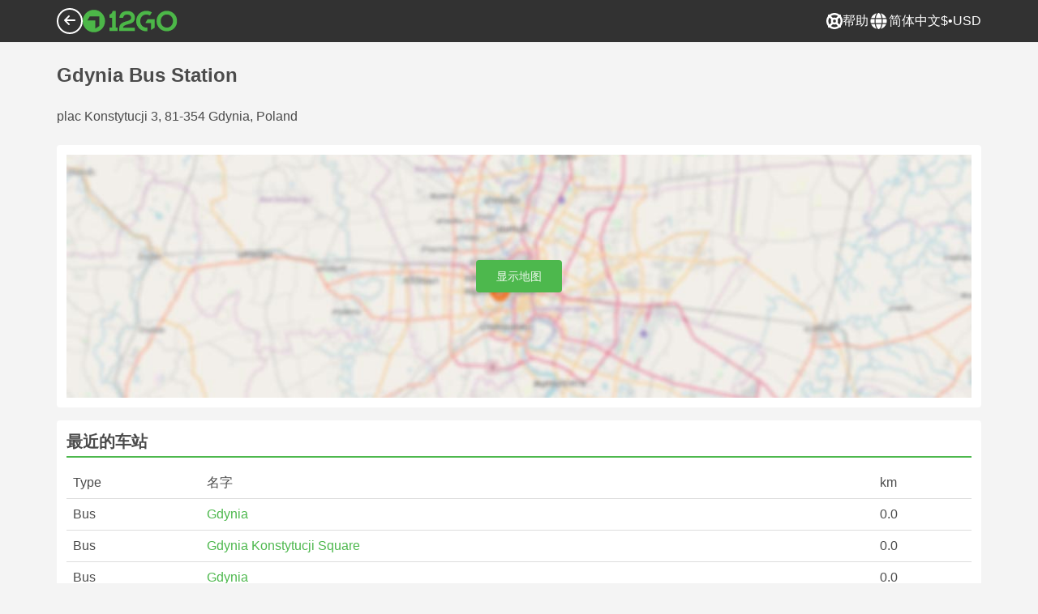

--- FILE ---
content_type: text/html;charset=utf-8
request_url: https://12go.asia/cn/station/82880-gdynia-bus-station
body_size: 121777
content:
<!DOCTYPE html><html  lang="zh-Hans" dir="ltr"><head><meta charset="utf-8">
<meta name="viewport" content="width=device-width, initial-scale=1">
<title>Gdynia Bus Station 车站 Gdynia</title>
<link rel="preconnect" href="https://cdn5.onetwogo.com">
<link rel="preconnect" href="https://cdn1.onetwogo.com">
<link rel="preconnect" href="https://i.12go.com">
<link rel="preconnect" href="https://img.12go.com">
<link rel="preconnect" href="https://data.12go.com">
<link rel="preconnect" href="https://www.googletagmanager.com">
<link rel="preconnect" href="https://accounts.google.com">
<style type="text/css">:root {
    --old-logo-12go: url("data:image/svg+xml,%3Csvg width='64' height='45' viewBox='0 0 64 45' fill='none' xmlns='http://www.w3.org/2000/svg'%3E%3Cpath d='M52.5435 21.9047H39.5411L39.5009 27.2451C39.5009 27.2451 43.0975 27.2298 44.7506 27.3481C43.4612 28.6853 41.6688 29.5834 40.0464 29.8165C37.0946 30.2402 34.6256 29.2343 32.6254 26.9978L28.1905 31.0212C28.6016 31.6297 29.0844 32.0767 29.5719 32.5281C29.8504 32.786 30.1305 33.0453 30.3997 33.337H24.2987C24.7048 32.9703 25.0942 32.6198 25.4718 32.28C26.292 31.5419 27.0562 30.8541 27.8138 30.1597C28.3266 29.6897 28.8467 29.2274 29.3668 28.7652C31.1486 27.1817 32.9302 25.5983 34.4154 23.7022C36.5479 20.9806 37.6519 17.9631 37.2492 14.4793C36.8466 10.9956 35.3317 8.20762 32.2452 6.37345C29.6157 4.81855 26.7771 4.51561 23.8512 5.02208C21.4347 5.41946 19.2489 6.69505 17.7113 8.60522V17.272C17.9649 17.272 18.209 17.2735 18.4467 17.275C18.904 17.2778 19.3378 17.2805 19.7705 17.272C20.2086 17.2602 21.2477 17.2945 21.2477 17.2945C21.2477 17.2945 21.3197 16.0058 21.3657 15.4354C21.4401 14.5681 21.7542 13.7894 22.1923 13.0522C23.2786 11.2062 25.3378 10.3909 27.6509 10.8843C29.4858 11.2748 30.7976 12.838 31.0361 14.9077C31.3006 17.1963 30.5933 19.1736 28.9769 20.7616C27.3296 22.379 25.6439 23.9571 23.9583 25.5352C23.2636 26.1855 22.5689 26.8359 21.877 27.4889C20.9303 28.3826 19.9821 29.2743 19.0644 30.1371C18.6006 30.5732 18.1447 31.002 17.7007 31.42V39.2406H37.2929V33.7689L38.9649 33.7381C38.9649 33.7381 38.9165 35.3238 38.9649 36.1048C46.7885 36.5332 53.6121 28.5811 52.5435 21.9047Z' fill='%234DB84D'/%3E%3Cpath d='M10.1179 0.0568002C10.1179 0.0568002 9.72233 3.97365 7.55682 6.6397C5.8034 8.78983 2.67323 9.95304 0 10.2169V15.8697H8.50143C8.50143 15.8697 8.56637 42.6983 8.58054 44.2828H16.2058V0L10.1179 0.0568002Z' fill='%234DB84D'/%3E%3Cpath d='M60.9044 14.8047C58.2359 12.2842 53.0123 11.8463 50.8869 12.9113C51.6657 13.9829 52.4092 15.4293 53.0629 16.7009C53.1663 16.902 53.2678 17.0995 53.3665 17.2897C57.0269 17.053 59.1522 19.3014 59.1522 21.8941C59.1522 24.9932 57.263 27.1114 53.2579 26.9729C52.5825 28.4071 51.8008 29.8449 50.6756 31.201C54.5048 32.9949 59.8701 31.6471 62.456 27.5847C65.0217 23.5614 64.3121 18.0222 60.9044 14.8047Z' fill='%234DB84D'/%3E%3Cpath d='M51.8988 17.7063H45.3917C43.8296 15.4237 41.6806 14.2131 38.7252 14.3374C38.43 12.2014 37.3791 10.2158 36.1488 8.53309C41.3323 6.73205 50.0639 10.3649 51.8988 17.7063Z' fill='%234DB84D'/%3E%3C/svg%3E%0A");
    --logo-12go: url('data:image/svg+xml,%3Csvg%20width%3D%22118%22%20height%3D%2228%22%20viewBox%3D%220%200%20118%2028%22%20fill%3D%22none%22%20xmlns%3D%22http%3A%2F%2Fwww.w3.org%2F2000%2Fsvg%22%3E%3Cg%20clip-path%3D%22url(%23clip0_2144_2235)%22%3E%3Cpath%20d%3D%22M41.1739%2021.8928V1.75064C41.1739%201.61064%2041.0603%201.49609%2040.9215%201.49609H37.2775C37.1437%201.49609%2037.0377%201.603%2037.0251%201.73791C36.8737%203.71573%2035.4453%205.32955%2033.5703%205.74955C33.4542%205.775%2033.3684%205.87682%2033.3684%205.999V9.64409C33.3684%209.78409%2033.4819%209.89864%2033.6207%209.89864H36.2579C36.3967%209.89864%2036.5103%2010.0132%2036.5103%2010.1532V21.8954C36.5103%2022.0354%2036.3967%2022.1499%2036.2579%2022.1499H33.5652C33.4264%2022.1499%2033.3129%2022.2645%2033.3129%2022.4045V26.2175C33.3129%2026.3575%2033.4264%2026.4721%2033.5652%2026.4721H43.1575C43.2963%2026.4721%2043.4098%2026.3575%2043.4098%2026.2175V22.4045C43.4098%2022.2645%2043.2963%2022.1499%2043.1575%2022.1499H41.4237C41.2849%2022.1499%2041.1714%2022.0354%2041.1714%2021.8954L41.1739%2021.8928Z%22%20fill%3D%22%234CB748%22%2F%3E%3Cpath%20d%3D%22M55.4975%2018.2863L56.9132%2017.8918C60.2923%2016.9474%2064.9206%2015.6518%2064.9206%209.84052C64.9206%204.70888%2061.3194%201.52197%2055.5227%201.52197C49.726%201.52197%2046.0592%204.59943%2045.5999%209.63179C45.5873%209.77943%2045.7059%209.90924%2045.8523%209.90924L50.0793%209.90415C50.203%209.90415%2050.3039%209.81252%2050.3266%209.69034C50.7455%207.28488%2052.5777%205.83397%2055.3158%205.83397C58.2129%205.83397%2060.2368%207.48088%2060.2368%209.84052C60.2368%2012.4878%2057.8268%2013.2234%2054.7757%2014.1576L53.7663%2014.4682C50.2534%2015.5474%2045.4409%2017.0238%2045.4409%2022.9292V26.2154C45.4409%2026.3554%2045.5545%2026.47%2045.6933%2026.47H64.59C64.7288%2026.47%2064.8424%2026.3554%2064.8424%2026.2154V22.4558C64.8424%2022.3158%2064.7288%2022.2012%2064.59%2022.2012H50.4351C50.2736%2022.2012%2050.1525%2022.0485%2050.1878%2021.8882C50.6774%2019.6278%2053.2313%2018.9176%2055.4975%2018.2863Z%22%20fill%3D%22%234CB748%22%2F%3E%3Cpath%20d%3D%22M104.592%201.26794C97.3294%201.26794%2091.8531%206.81958%2091.8531%2014.181V14.2141C91.8531%2017.4265%2093.1503%2020.5981%2095.4114%2022.917C97.7912%2025.3581%20101.039%2026.7021%20104.559%2026.7021C111.739%2026.7021%20117.362%2021.1149%20117.362%2013.985C117.362%206.85522%20111.752%201.26794%20104.592%201.26794ZM112.269%2014.0181C112.269%2018.017%20109.422%2022.1534%20104.658%2022.1534C100.264%2022.1534%2096.9483%2018.6407%2096.9483%2013.985V13.9519C96.9483%2010.0065%2099.6385%205.81413%20104.625%205.81413C109.612%205.81413%20112.269%209.98358%20112.269%2014.0156V14.0181Z%22%20fill%3D%22%234CB748%22%2F%3E%3Cpath%20d%3D%22M89.3475%2011.842H80.7395C80.6512%2011.842%2080.5704%2011.8879%2080.525%2011.9642L78.0544%2016.0395C77.9509%2016.21%2078.0721%2016.4264%2078.2689%2016.4264H84.8101C84.9489%2016.4264%2085.0625%2016.541%2085.0625%2016.681L85.0549%2024.6253C85.0549%2024.8264%2085.2744%2024.9486%2085.441%2024.8417L89.4813%2022.2784C89.5545%2022.2326%2089.5999%2022.1511%2089.5999%2022.062V12.0966C89.5999%2011.9566%2089.4863%2011.842%2089.3475%2011.842Z%22%20fill%3D%22%234CB748%22%2F%3E%3Cpath%20d%3D%22M85.7876%203.03099C83.8773%201.91099%2081.6363%201.26953%2079.2136%201.26953C71.9507%201.26953%2066.4745%206.82117%2066.4745%2014.1826V14.2157C66.4745%2017.4281%2067.7716%2020.5997%2070.0328%2022.9186C73.5784%2026.5535%2077.9216%2026.8183%2080.208%2026.6579C80.3392%2026.6477%2080.4401%2026.5357%2080.4401%2026.4033V22.3688C80.4401%2022.2161%2080.3089%2022.1015%2080.16%2022.1168C76.0011%2022.5317%2071.5696%2019.4797%2071.5696%2013.9841V13.951C71.5696%2010.0055%2074.2598%205.81571%2079.2465%205.81571C80.8212%205.81571%2082.1839%206.2688%2083.3095%207.01717C83.4281%207.09608%2083.5896%207.06553%2083.6653%206.94335L85.8734%203.38735C85.9491%203.26517%2085.9113%203.10226%2085.7876%203.03099Z%22%20fill%3D%22%234CB748%22%2F%3E%3Cpath%20fill-rule%3D%22evenodd%22%20clip-rule%3D%22evenodd%22%20d%3D%22M13.8798%200C21.5454%200%2027.7597%206.26801%2027.7597%2014C27.7597%2021.732%2021.5454%2028%2013.8798%2028C6.21421%2028%200%2021.732%200%2014C0%206.26801%206.21421%200%2013.8798%200ZM20.5571%2020.263V8.17969H8.75167L5.86719%2013.1331H15.6411L15.6335%2023.2997L20.5571%2020.263Z%22%20fill%3D%22%234CB748%22%2F%3E%3C%2Fg%3E%3Cdefs%3E%3CclipPath%20id%3D%22clip0_2144_2235%22%3E%3Crect%20width%3D%22117.6%22%20height%3D%2228%22%20fill%3D%22white%22%2F%3E%3C%2FclipPath%3E%3C%2Fdefs%3E%3C%2Fsvg%3E');
   
    --border-radius-base: 4px;
    --header-height: 52px;
    --header-background: var(--black);
    --header-background-alpha: linear-gradient(180deg, rgba(0, 0, 0, 0.8) 0%, rgba(0, 0, 0, 0) 100%);
    --header-color: #fff;

    --brand-primary: #4DB84D;
    --brand-primary-black: #073D07;
    --brand-primary-darker: #3a8a3a;
    --brand-primary-lighter: #9dce9d;
    --brand-primary-murk: #178743;
    --brand-primary-murkest: #126a36;
    --brand-primary-faded: #edf8ed;

    --brand-promotion: #BE4CBE;
    --brand-promotion-darker: #8F398F;
    --brand-promotion-light: #EAD2EA;
    --brand-promotion-lighter: #D29ED2;
    --brand-promotion-faded: #F9EDF9;

    --brand-urgent: #F66F1B;
    --brand-urgent-faded: #FEF1E8;

    --brand-highlight: #0DA1E0;
    --brand-highlight-faded: #E2F4FB;

    --brand-white: #FFF;
    --brand-white-shaded: #7e7e7e;

    --brand-navy: #1C2B39 ;
    
    --brand-black: #4b4b4b;
    --brand-black-darker: #404040;
    --brand-black-faded: rgba(75, 75, 75, 0.5);

    --white: #fff;

    --black: #323232;
    --black-faded: rgba(50, 50, 50, 0.5);

    --brand-gray: #eaeaea;
    --brand-gray-black: #7c7b7b;
    --brand-gray-darker: #A0A0A0;
    --brand-gray-lighter: #f4f4f4;
    --brand-gray-icon: #DCDCE5;

    --brand-attention: #FF9900;
    --brand-attention-black: #3D2C07;
    --brand-attention-darker: #58461F;
    --brand-attention-lighter: #F4D287;
    --brand-attention-faded: #FFEFCB;
    --brand-attention-darker: #58461F;

    --brand-warning: #CFD441;
    --brand-warning-black: #3B3D07;
    --brand-warning-darker: #686A20;
    --brand-warning-lighter: #E7E9A0;
    --brand-warning-faded: #F9FAE8;

    --brand-danger: #B84D4D;
    --brand-danger-black: #3D0707;
    --brand-danger-darker: #A64545;
    --brand-danger-lighter: #CE9D9D;
    --brand-danger-faded: #F6EAEA;

    --brand-info: #4D94B8;
    --brand-info-black: #072B3D;
    --brand-info-darker: #366881;
    --brand-info-lighter: #94BFD4;
    --brand-info-faded: #EAF2F6;

    --brand-paypal: #0da1e0;
    --brand-paypal-lighter: #15b0f1;

    --brand-google-paybutton: #000;

    --btn-contained-color: var(--brand-primary);
    --btn-contained-bg: var(--white);
    --btn-contained-bg-dark: transparent;
    --btn-contained-bg-darker: transparent;
    --btn-contained-border: transparent;
    --btn-contained-border-dark: transparent;
    --btn-contained-border-darker: transparent;

    --btn-default-color: var(--brand-black);
    --btn-default-bg: var(--white);
    --btn-default-bg-dark: var(--brand-gray-lighter);
    --btn-default-bg-darker: var(--brand-gray-lighter);
    --btn-default-border: var(--brand-gray);
    --btn-default-border-dark: var(--brand-gray);
    --btn-default-border-darker: var(--brand-gray-darker);

    --btn-secondary-color: var(--brand-black);
    --btn-secondary-bg: var(--brand-gray-lighter);
    --btn-secondary-bg-dark: var(--brand-gray);
    --btn-secondary-bg-darker: var(--brand-gray);
    --btn-secondary-border: transparent;
    --btn-secondary-border-dark: transparent;
    --btn-secondary-border-darker: transparent;

    --btn-primary-color: var(--brand-primary-faded);
    --btn-primary-bg: var(--brand-primary);
    --btn-primary-bg-dark: var(--brand-primary-darker);
    --btn-primary-bg-darker: var(--brand-primary-darker);
    --btn-primary-border: transparent;
    --btn-primary-border-dark: transparent;
    --btn-primary-border-darker: transparent;

    --btn-success-color: var(--brand-primary);
    --btn-success-bg: var(--brand-primary-faded);
    --btn-success-bg-dark: var(--brand-primary-lighter);
    --btn-success-bg-darker: var(--brand-lighter);
    --btn-success-border: var(--brand-primary-lighter);
    --btn-success-border-dark: var(--brand-primary);
    --btn-success-border-darker: var(--brand-primary);

    --btn-info-color: var(--brand-info-faded);
    --btn-info-bg: var(--brand-info);
    --btn-info-bg-dark: var(--brand-info-darker);
    --btn-info-bg-darker: var(--brand-darker);
    --btn-info-border: transparent;
    --btn-info-border-dark: transparent;
    --btn-info-border-darker: transparent;

    --btn-warning-color: var(--brand-warning-darker);
    --btn-warning-bg: var(--brand-warning-faded);
    --btn-warning-bg-dark: var(--brand-warning-lighter);
    --btn-warning-bg-darker: var(--brand-warning-lighter);
    --btn-warning-border: var(--brand-warning-lighter);
    --btn-warning-border-dark: var(--brand-warning);
    --btn-warning-border-darker: var(--brand-warning);

    --btn-danger-color: var(--brand-danger-faded);
    --btn-danger-bg: var(--brand-danger);
    --btn-danger-bg-dark: var(--brand-danger-darker);
    --btn-danger-bg-darker: var(--brand-danger-darker);
    --btn-danger-border: transparent;
    --btn-danger-border-dark: transparent;
    --btn-danger-border-darker: transparent;

    --btn-danger-ghost-color: var(--brand-danger-darker);
    --btn-danger-ghost-bg: transparent;
    --btn-danger-ghost-bg-dark: var(--brand-gray-lighter);
    --btn-danger-ghost-bg-darker: transparent;
    --btn-danger-ghost-border: transparent;
    --btn-danger-ghost-border-dark: transparent;
    --btn-danger-ghost-border-darker: transparent;

    --state-default-text: var(--brand-black);
    --state-default-bg: var(--brand-gray-lighter);
    --state-default-border: var(--brand-gray);

    --state-success-text: var(--brand-primary-black);
    --state-success-bg: var(--brand-primary-faded);
    --state-success-border: var(--brand-primary-lighter);

    --state-info-text: var(--brand-info-black);
    --state-info-bg:  var(--brand-info-faded);
    --state-info-border:  var(--brand-info-lighter);

    --state-warning-text: var(--brand-warning-black);
    --state-warning-bg: var(--brand-warning-faded);
    --state-warning-border: var(--brand-warning-lighter);

    --state-danger-text: var(--brand-danger-black);
    --state-danger-bg: var(--brand-danger-faded);
    --state-danger-border: var(--brand-danger-lighter);

    --alert-success-bg: var(--state-success-bg);
    --alert-success-text: var(--state-success-text);
    --alert-success-border: var(--state-success-border);

    --alert-info-bg: var(--state-info-bg);
    --alert-info-text: var(--state-info-text);
    --alert-info-border: var(--state-info-border);

    --alert-warning-bg: var(--state-warning-bg);
    --alert-warning-text: var(--state-warning-text);
    --alert-warning-border: var(--state-warning-border);

    --alert-danger-bg: var(--state-danger-bg);
    --alert-danger-text: var(--state-danger-text);
    --alert-danger-border: var(--state-danger-border);

    --alert-basic-bg: var(--state-default-bg);
    --alert-basic-text: var(--state-default-text);
    --alert-basic-border: var(--state-default-border);

    --body-bg: #f4f4f4;
    --text-color: var(--brand-black);
    --text-faded-color: var(--brand-gray-black);
    --link-color: var(--brand-primary);
    --link-hover-color: var(--brand-primary-darker);

    --box-shadow-base: 0px 5px 8px rgba(0, 0, 0, 0.04);
    --box-shadow-2: var(--box-shadow-base), 0px 1px 3px rgba(75, 75, 75, 0.2), 0px 3px 6px 0px rgba(75, 75, 75, 0.2);

    --box-shadow-trip: var(--box-shadow-base);
    --box-shadow-trip-hover: var(--box-shadow-2);

    --loader-color: var(--brand-primary);
    
    --font-family-base: system, -apple-system, BlinkMacSystemFont, "Segoe UI", "Roboto", "Oxygen", "Ubuntu", "Cantarell", "Fira Sans", "Droid Sans", "Helvetica Neue", sans-serif;
}
</style>
<meta name="application-name" content="12Go">
<meta name="apple-mobile-web-app-title" content="12Go">
<meta httpEquiv="X-UA-Compatible" content="IE=edge,chrome=1">
<meta name="theme-color" content="#35aa47">
<meta name="msapplication-config" content="//cdn1.onetwogo.com/images/browserconfig.xml">
<meta name="msapplication-TileImage" content="//cdn1.onetwogo.com/images/mstile-144x144.png">
<meta name="msapplication-TileColor" content="#35aa47">
<meta name="author" content="12go">
<meta name="baidu-site-verification" content="code-iOGhqYqv3M">
<meta name="msvalidate.01" content="3B6903ED1DA495ABAA3E692A268DFFC7">
<meta name="msvalidate.01" content="CD1EFED6C760B90264AAED2588D40C06">
<meta property="og:type" content="website">
<link rel="mask-icon" href="//cdn1.onetwogo.com/images/safari-pinned-tab.svg" color="#006f00">
<link rel="manifest" href="/cn/manifest.webmanifest">
<link rel="apple-touch-icon" href="//cdn1.onetwogo.com/images/apple-touch-icon.png">
<link rel="icon" type="image/png" href="//cdn1.onetwogo.com/images/favicon-16x16.png" sizes="16x16">
<link rel="icon" type="image/png" href="//cdn1.onetwogo.com/images/favicon-32x32.png" sizes="32x32">
<link rel="icon" type="image/png" href="//cdn1.onetwogo.com/images/favicon-96x96.png" sizes="96x96">
<link rel="apple-touch-icon-precomposed" href="//cdn1.onetwogo.com/images/apple-touch-icon-precomposed.png">
<link rel="apple-touch-icon" sizes="152x152" href="//cdn1.onetwogo.com/images/apple-touch-icon-152x152.png">
<link rel="apple-touch-icon" sizes="144x144" href="//cdn1.onetwogo.com/images/apple-touch-icon-144x144.png">
<link rel="apple-touch-icon" sizes="120x120" href="//cdn1.onetwogo.com/images/apple-touch-icon-120x120.png">
<link rel="apple-touch-icon" sizes="114x114" href="//cdn1.onetwogo.com/images/apple-touch-icon-114x114.png">
<link rel="apple-touch-icon" sizes="76x76" href="//cdn1.onetwogo.com/images/apple-touch-icon-76x76.png">
<link rel="apple-touch-icon" sizes="72x72" href="//cdn1.onetwogo.com/images/apple-touch-icon-72x72.png">
<link rel="apple-touch-icon" sizes="60x60" href="//cdn1.onetwogo.com/images/apple-touch-icon-60x60.png">
<link rel="apple-touch-icon" sizes="57x57" href="//cdn1.onetwogo.com/images/apple-touch-icon-57x57.png">
<link rel="shortcut icon" href="//cdn1.onetwogo.com/images/favicon.ico">
<link rel="image_src" href="/images/12go_logo.png">
<link rel="alternate" type="application/rss+xml" title="Transit in " href="https://12go.asia/rss.xml">
<meta property="og:title" content="Gdynia Bus Station 车站 Gdynia">
<meta name="robots" content="noindex,nofollow">
<meta property="og:image" content="/images/12Go_logo2.jpg">
<link rel="canonical" href="https://12go.asia/cn/station/82880-gdynia-bus-station">
<link rel="alternate" href="https://12go.asia/ar/station/82880-gdynia-bus-station" title="العربية" hreflang="ar">
<link rel="alternate" href="https://12go.asia/cn/station/82880-gdynia-bus-station" title="简体中文" hreflang="zh-Hans">
<link rel="alternate" href="https://12go.asia/de/station/82880-gdynia-bus-station" title="Deutsch" hreflang="de">
<link rel="alternate" href="https://12go.asia/el/station/82880-gdynia-bus-station" title="Ελληνικά" hreflang="el">
<link rel="alternate" href="https://12go.asia/en/station/82880-gdynia-bus-station" title="English" hreflang="en">
<link rel="alternate" href="https://12go.asia/es/station/82880-gdynia-bus-station" title="Español" hreflang="es">
<link rel="alternate" href="https://12go.asia/fa/station/82880-gdynia-bus-station" title="فارسی" hreflang="fa">
<link rel="alternate" href="https://12go.asia/fr/station/82880-gdynia-bus-station" title="Français" hreflang="fr">
<link rel="alternate" href="https://12go.asia/hr/station/82880-gdynia-bus-station" title="Hrvatski" hreflang="hr">
<link rel="alternate" href="https://12go.asia/in/station/82880-gdynia-bus-station" title="Indonesia" hreflang="id">
<link rel="alternate" href="https://12go.asia/it/station/82880-gdynia-bus-station" title="Italiano" hreflang="it">
<link rel="alternate" href="https://12go.asia/jp/station/82880-gdynia-bus-station" title="日本語" hreflang="ja">
<link rel="alternate" href="https://12go.asia/ko/station/82880-gdynia-bus-station" title="한국어" hreflang="ko">
<link rel="alternate" href="https://12go.asia/ms/station/82880-gdynia-bus-station" title="Melayu" hreflang="ms">
<link rel="alternate" href="https://12go.asia/nl/station/82880-gdynia-bus-station" title="Nederlands" hreflang="nl">
<link rel="alternate" href="https://12go.asia/pl/station/82880-gdynia-bus-station" title="Polski" hreflang="pl">
<link rel="alternate" href="https://12go.asia/pt/station/82880-gdynia-bus-station" title="Português" hreflang="pt">
<link rel="alternate" href="https://12go.asia/ru/station/82880-gdynia-bus-station" title="Русский" hreflang="ru">
<link rel="alternate" href="https://12go.asia/sv/station/82880-gdynia-bus-station" title="Svenska" hreflang="sv">
<link rel="alternate" href="https://12go.asia/th/station/82880-gdynia-bus-station" title="ภาษาไทย" hreflang="th">
<link rel="alternate" href="https://12go.asia/tr/station/82880-gdynia-bus-station" title="Türkçe" hreflang="tr">
<link rel="alternate" href="https://12go.asia/uk/station/82880-gdynia-bus-station" title="Українська" hreflang="uk">
<link rel="alternate" href="https://12go.asia/vi/station/82880-gdynia-bus-station" title="Tiếng Việt" hreflang="vi">
<link rel="alternate" href="https://12go.asia/zh/station/82880-gdynia-bus-station" title="繁體中文" hreflang="zh-Hant">
<style>:host,:root{--fa-font-solid:normal 900 1em/1 "Font Awesome 6 Solid";--fa-font-regular:normal 400 1em/1 "Font Awesome 6 Regular";--fa-font-light:normal 300 1em/1 "Font Awesome 6 Light";--fa-font-thin:normal 100 1em/1 "Font Awesome 6 Thin";--fa-font-duotone:normal 900 1em/1 "Font Awesome 6 Duotone";--fa-font-sharp-solid:normal 900 1em/1 "Font Awesome 6 Sharp";--fa-font-sharp-regular:normal 400 1em/1 "Font Awesome 6 Sharp";--fa-font-sharp-light:normal 300 1em/1 "Font Awesome 6 Sharp";--fa-font-sharp-thin:normal 100 1em/1 "Font Awesome 6 Sharp";--fa-font-brands:normal 400 1em/1 "Font Awesome 6 Brands"}svg:not(:host).svg-inline--fa,svg:not(:root).svg-inline--fa{box-sizing:content-box;overflow:visible}.svg-inline--fa{display:var(--fa-display,inline-block);height:1em;overflow:visible;vertical-align:-.125em}.svg-inline--fa.fa-2xs{vertical-align:.1em}.svg-inline--fa.fa-xs{vertical-align:0}.svg-inline--fa.fa-sm{vertical-align:-.07143em}.svg-inline--fa.fa-lg{vertical-align:-.2em}.svg-inline--fa.fa-xl{vertical-align:-.25em}.svg-inline--fa.fa-2xl{vertical-align:-.3125em}.svg-inline--fa.fa-pull-left{margin-right:var(--fa-pull-margin,.3em);width:auto}.svg-inline--fa.fa-pull-right{margin-left:var(--fa-pull-margin,.3em);width:auto}.svg-inline--fa.fa-li{top:.25em;width:var(--fa-li-width,2em)}.svg-inline--fa.fa-fw{width:var(--fa-fw-width,1.25em)}.fa-layers svg.svg-inline--fa{bottom:0;left:0;margin:auto;position:absolute;right:0;top:0}.fa-layers-counter,.fa-layers-text{display:inline-block;position:absolute;text-align:center}.fa-layers{display:inline-block;height:1em;position:relative;text-align:center;vertical-align:-.125em;width:1em}.fa-layers svg.svg-inline--fa{transform-origin:center center}.fa-layers-text{left:50%;top:50%;transform:translate(-50%,-50%);transform-origin:center center}.fa-layers-counter{background-color:var(--fa-counter-background-color,#ff253a);border-radius:var(--fa-counter-border-radius,1em);box-sizing:border-box;color:var(--fa-inverse,#fff);line-height:var(--fa-counter-line-height,1);max-width:var(--fa-counter-max-width,5em);min-width:var(--fa-counter-min-width,1.5em);overflow:hidden;padding:var(--fa-counter-padding,.25em .5em);right:var(--fa-right,0);text-overflow:ellipsis;top:var(--fa-top,0);transform:scale(var(--fa-counter-scale,.25));transform-origin:top right}.fa-layers-bottom-right{bottom:var(--fa-bottom,0);right:var(--fa-right,0);top:auto;transform:scale(var(--fa-layers-scale,.25));transform-origin:bottom right}.fa-layers-bottom-left{bottom:var(--fa-bottom,0);left:var(--fa-left,0);right:auto;top:auto;transform:scale(var(--fa-layers-scale,.25));transform-origin:bottom left}.fa-layers-top-right{right:var(--fa-right,0);top:var(--fa-top,0);transform:scale(var(--fa-layers-scale,.25));transform-origin:top right}.fa-layers-top-left{left:var(--fa-left,0);right:auto;top:var(--fa-top,0);transform:scale(var(--fa-layers-scale,.25));transform-origin:top left}.fa-1x{font-size:1em}.fa-2x{font-size:2em}.fa-3x{font-size:3em}.fa-4x{font-size:4em}.fa-5x{font-size:5em}.fa-6x{font-size:6em}.fa-7x{font-size:7em}.fa-8x{font-size:8em}.fa-9x{font-size:9em}.fa-10x{font-size:10em}.fa-2xs{font-size:.625em;line-height:.1em;vertical-align:.225em}.fa-xs{font-size:.75em;line-height:.08333em;vertical-align:.125em}.fa-sm{font-size:.875em;line-height:.07143em;vertical-align:.05357em}.fa-lg{font-size:1.25em;line-height:.05em;vertical-align:-.075em}.fa-xl{font-size:1.5em;line-height:.04167em;vertical-align:-.125em}.fa-2xl{font-size:2em;line-height:.03125em;vertical-align:-.1875em}.fa-fw{text-align:center;width:1.25em}.fa-ul{list-style-type:none;margin-left:var(--fa-li-margin,2.5em);padding-left:0}.fa-ul>li{position:relative}.fa-li{left:calc(var(--fa-li-width, 2em)*-1);line-height:inherit;position:absolute;text-align:center;width:var(--fa-li-width,2em)}.fa-border{border-color:var(--fa-border-color,#eee);border-radius:var(--fa-border-radius,.1em);border-style:var(--fa-border-style,solid);border-width:var(--fa-border-width,.08em);padding:var(--fa-border-padding,.2em .25em .15em)}.fa-pull-left{float:left;margin-right:var(--fa-pull-margin,.3em)}.fa-pull-right{float:right;margin-left:var(--fa-pull-margin,.3em)}.fa-beat{animation-delay:var(--fa-animation-delay,0s);animation-direction:var(--fa-animation-direction,normal);animation-duration:var(--fa-animation-duration,1s);animation-iteration-count:var(--fa-animation-iteration-count,infinite);animation-name:fa-beat;animation-timing-function:var(--fa-animation-timing,ease-in-out)}.fa-bounce{animation-delay:var(--fa-animation-delay,0s);animation-direction:var(--fa-animation-direction,normal);animation-duration:var(--fa-animation-duration,1s);animation-iteration-count:var(--fa-animation-iteration-count,infinite);animation-name:fa-bounce;animation-timing-function:var(--fa-animation-timing,cubic-bezier(.28,.84,.42,1))}.fa-fade{animation-iteration-count:var(--fa-animation-iteration-count,infinite);animation-name:fa-fade;animation-timing-function:var(--fa-animation-timing,cubic-bezier(.4,0,.6,1))}.fa-beat-fade,.fa-fade{animation-delay:var(--fa-animation-delay,0s);animation-direction:var(--fa-animation-direction,normal);animation-duration:var(--fa-animation-duration,1s)}.fa-beat-fade{animation-iteration-count:var(--fa-animation-iteration-count,infinite);animation-name:fa-beat-fade;animation-timing-function:var(--fa-animation-timing,cubic-bezier(.4,0,.6,1))}.fa-flip{animation-delay:var(--fa-animation-delay,0s);animation-direction:var(--fa-animation-direction,normal);animation-duration:var(--fa-animation-duration,1s);animation-iteration-count:var(--fa-animation-iteration-count,infinite);animation-name:fa-flip;animation-timing-function:var(--fa-animation-timing,ease-in-out)}.fa-shake{animation-duration:var(--fa-animation-duration,1s);animation-iteration-count:var(--fa-animation-iteration-count,infinite);animation-name:fa-shake;animation-timing-function:var(--fa-animation-timing,linear)}.fa-shake,.fa-spin{animation-delay:var(--fa-animation-delay,0s);animation-direction:var(--fa-animation-direction,normal)}.fa-spin{animation-duration:var(--fa-animation-duration,2s);animation-iteration-count:var(--fa-animation-iteration-count,infinite);animation-name:fa-spin;animation-timing-function:var(--fa-animation-timing,linear)}.fa-spin-reverse{--fa-animation-direction:reverse}.fa-pulse,.fa-spin-pulse{animation-direction:var(--fa-animation-direction,normal);animation-duration:var(--fa-animation-duration,1s);animation-iteration-count:var(--fa-animation-iteration-count,infinite);animation-name:fa-spin;animation-timing-function:var(--fa-animation-timing,steps(8))}@media (prefers-reduced-motion:reduce){.fa-beat,.fa-beat-fade,.fa-bounce,.fa-fade,.fa-flip,.fa-pulse,.fa-shake,.fa-spin,.fa-spin-pulse{animation-delay:-1ms;animation-duration:1ms;animation-iteration-count:1;transition-delay:0s;transition-duration:0s}}@keyframes fa-beat{0%,90%{transform:scale(1)}45%{transform:scale(var(--fa-beat-scale,1.25))}}@keyframes fa-bounce{0%{transform:scale(1) translateY(0)}10%{transform:scale(var(--fa-bounce-start-scale-x,1.1),var(--fa-bounce-start-scale-y,.9)) translateY(0)}30%{transform:scale(var(--fa-bounce-jump-scale-x,.9),var(--fa-bounce-jump-scale-y,1.1)) translateY(var(--fa-bounce-height,-.5em))}50%{transform:scale(var(--fa-bounce-land-scale-x,1.05),var(--fa-bounce-land-scale-y,.95)) translateY(0)}57%{transform:scale(1) translateY(var(--fa-bounce-rebound,-.125em))}64%{transform:scale(1) translateY(0)}to{transform:scale(1) translateY(0)}}@keyframes fa-fade{50%{opacity:var(--fa-fade-opacity,.4)}}@keyframes fa-beat-fade{0%,to{opacity:var(--fa-beat-fade-opacity,.4);transform:scale(1)}50%{opacity:1;transform:scale(var(--fa-beat-fade-scale,1.125))}}@keyframes fa-flip{50%{transform:rotate3d(var(--fa-flip-x,0),var(--fa-flip-y,1),var(--fa-flip-z,0),var(--fa-flip-angle,-180deg))}}@keyframes fa-shake{0%{transform:rotate(-15deg)}4%{transform:rotate(15deg)}24%,8%{transform:rotate(-18deg)}12%,28%{transform:rotate(18deg)}16%{transform:rotate(-22deg)}20%{transform:rotate(22deg)}32%{transform:rotate(-12deg)}36%{transform:rotate(12deg)}40%,to{transform:rotate(0deg)}}@keyframes fa-spin{0%{transform:rotate(0deg)}to{transform:rotate(1turn)}}.fa-rotate-90{transform:rotate(90deg)}.fa-rotate-180{transform:rotate(180deg)}.fa-rotate-270{transform:rotate(270deg)}.fa-flip-horizontal{transform:scaleX(-1)}.fa-flip-vertical{transform:scaleY(-1)}.fa-flip-both,.fa-flip-horizontal.fa-flip-vertical{transform:scale(-1)}.fa-rotate-by{transform:rotate(var(--fa-rotate-angle,none))}.fa-stack{display:inline-block;height:2em;position:relative;vertical-align:middle;width:2.5em}.fa-stack-1x,.fa-stack-2x{bottom:0;left:0;margin:auto;position:absolute;right:0;top:0;z-index:var(--fa-stack-z-index,auto)}.svg-inline--fa.fa-stack-1x{height:1em;width:1.25em}.svg-inline--fa.fa-stack-2x{height:2em;width:2.5em}.fa-inverse{color:var(--fa-inverse,#fff)}.fa-sr-only,.fa-sr-only-focusable:not(:focus),.sr-only,.sr-only-focusable:not(:focus){height:1px;margin:-1px;overflow:hidden;padding:0;position:absolute;width:1px;clip:rect(0,0,0,0);border-width:0;white-space:nowrap}.svg-inline--fa .fa-primary{fill:var(--fa-primary-color,currentColor);opacity:var(--fa-primary-opacity,1)}.svg-inline--fa .fa-secondary{fill:var(--fa-secondary-color,currentColor)}.svg-inline--fa .fa-secondary,.svg-inline--fa.fa-swap-opacity .fa-primary{opacity:var(--fa-secondary-opacity,.4)}.svg-inline--fa.fa-swap-opacity .fa-secondary{opacity:var(--fa-primary-opacity,1)}.svg-inline--fa mask .fa-primary,.svg-inline--fa mask .fa-secondary{fill:#000}.fa-duotone.fa-inverse,.fad.fa-inverse{color:var(--fa-inverse,#fff)}</style>
<style>.text-small{color:inherit;font-size:12px;font-weight:400;line-height:1.5}@media screen and (min-width:360px){.text-small{font-size:14px}}[tooltip]{position:relative}[tooltip]:before{background:var(--brand-white-shaded);border-radius:var(--border-radius-base);box-sizing:border-box;color:inherit;color:#fff;content:attr(tooltip);display:none;font-family:var(--font-family-base);font-size:14px;font-style:normal;font-weight:400;left:50%;line-height:1.42857143;max-width:min(400px,90vw);padding:8px;position:absolute;text-align:center;top:-9px;transform:translate(-50%,-100%);width:-moz-max-content;width:max-content;z-index:2147483643}@media screen and (min-width:360px){[tooltip]:before{font-size:16px}}[tooltip]:after{border-left:10px solid transparent;border-right:10px solid transparent;border-top:10px solid var(--brand-white-shaded);content:"";display:none;height:0;left:50%;position:absolute;top:0;transform:translate(-50%,-100%);width:0}[tooltip]:hover:after,[tooltip]:hover:before{display:block}[tooltip][tooltip-left]:before{transform:translate(calc(-100% + 20px),-100%)}[tooltip][tooltip-right]:before{transform:translate(-20px,-100%)}[tooltip][tooltip-bottom]:before{bottom:-9px;top:auto;transform:translate(-20px,100%)}[tooltip][tooltip-bottom]:after{border-bottom:10px solid var(--brand-white-shaded);border-left:10px solid transparent;border-right:10px solid transparent;border-top:none;bottom:0;top:auto;transform:translate(-50%,100%)}[tooltip][left][tooltip-bottom]:before{transform:translate(calc(-100% + 20px),100%)}@media screen and (max-width:1199px){[tooltip][tooltip-md-left]:before{transform:translate(calc(-100% + 20px),-100%)}[tooltip][tooltip-md-right]:before{transform:translate(-20px,-100%)}}@media screen and (max-width:991px){[tooltip][tooltip-sm-left]:before{transform:translate(calc(-100% + 20px),-100%)}[tooltip][tooltip-sm-right]:before{transform:translate(-20px,-100%)}}@media screen and (max-width:767px){[tooltip][tooltip-xs-left]:before{transform:translate(calc(-100% + 20px),-100%)}[tooltip][tooltip-xs-right]:before{transform:translate(-20px,-100%)}}[lastMinuteCarouselFeature] [tooltip]:after{z-index:2147483643}[lastMinuteCarouselFeature][dir=rtl] [tooltip][tooltip-left]:before{transform:translate(-20px,-100%)}[lastMinuteCarouselFeature][dir=rtl] [tooltip][tooltip-right]:before{transform:translate(calc(-100% + 20px),-100%)}</style>
<style>@keyframes ac_rotation-09743db6{0%{transform:rotate(0)}to{transform:rotate(1turn)}}@keyframes pop-09743db6{0%{transform:scale(1)}50%{transform:scale(.5)}to{transform:scale(1)}}.loader[data-v-09743db6]{align-items:center;background:hsla(0,0%,7%,.9);bottom:0;color:var(--loader-color);display:flex;flex-direction:column;justify-content:center;left:0;position:fixed;right:0;top:0;z-index:2147483646}.loader .icon[data-v-09743db6]{transform:rotate(45deg)}.loader-content[data-v-09743db6]{text-align:center}.loader-content .title[data-v-09743db6]{font-size:24px;font-weight:700;margin-bottom:16px}.loader-content .description[data-v-09743db6]{font-size:14px;margin-bottom:40px}.loader-content .spinner[data-v-09743db6]{color:var(--loader-color);height:150px;position:relative;text-align:right;width:150px}.loader-content .spinner .line[data-v-09743db6]{animation:ac_rotation-09743db6 1.5s linear infinite;border:2px dotted transparent;border-radius:50%;border-top:2px dotted var(--loader-color);height:100%;left:0;margin:auto;position:absolute;right:0;width:100%}.loader-content .spinner .line[data-v-09743db6]:first-child{padding:18px 5px 0 0}.loader-content .spinner .line:first-child svg[data-v-09743db6]{transform:rotate(45deg)}.loader-content .spinner .line[data-v-09743db6]:nth-child(2){animation:ac_rotation-09743db6 2s linear infinite;height:110px;padding:9px 7px 0 0;top:20px;width:110px}.loader-content .spinner .line:nth-child(2) svg[data-v-09743db6]{transform:rotate(63deg)}.loader-content .spinner .line[data-v-09743db6]:nth-child(3){animation:ac_rotation-09743db6 2.5s linear infinite;height:70px;top:40px;width:70px}.loader-content .spinner .line:nth-child(3) svg[data-v-09743db6]{transform:rotate(70deg)}.loader-content .spinner .logo[data-v-09743db6]{left:0;margin:auto;position:absolute;right:0;top:50%;transform:translateY(-50%);width:40px}.loader-content .spinner .dot[data-v-09743db6]{animation:pop-09743db6 1.5s linear infinite;background:var(--loader-color);border-radius:100%;height:10px;left:0;margin:auto;position:absolute;right:0;top:calc(50% - 5px);width:10px}</style>
<style>.vue-info-card-default[data-v-78299a76]{background:#fff;border-left:3px solid var(--brand-gray-darker);border-radius:var(--border-radius-base);box-shadow:var(--box-shadow-base);padding:8px 8px 4px 9px}.vue-info-card-default.success[data-v-78299a76]{border-color:var(--brand-primary)}.vue-info-card-default.info[data-v-78299a76]{border-color:var(--brand-info)}.vue-info-card-default.warning[data-v-78299a76]{border-color:var(--brand-attention)}.vue-info-card-default.danger[data-v-78299a76]{border-color:var(--brand-danger)}.vue-info-card-default.promotion[data-v-78299a76]{border-color:var(--brand-promotion,#be4cbe)}.vue-info-card-default.basic[data-v-78299a76]{border-color:var(--brand-gray)}@media only screen and (min-width:992px){.vue-info-card-default[data-v-78299a76]{padding-left:13px}.vue-info-card-default.collapsible[data-v-78299a76]{cursor:pointer}}.vue-info-card-flat[data-v-78299a76]{background:var(--brand-gray-lighter);border-radius:var(--border-radius-base);font-size:12px;padding:11px 11px 7px}@media screen and (min-width:360px){.vue-info-card-flat[data-v-78299a76]{font-size:14px}}.vue-info-card-flat.success[data-v-78299a76]{background-color:var(--alert-success-bg);border-color:var(--alert-success-border)}.vue-info-card-flat.info[data-v-78299a76]{background-color:var(--alert-info-bg);border-color:var(--alert-info-border)}.vue-info-card-flat.warning[data-v-78299a76]{background-color:var(--alert-warning-bg);border-color:var(--alert-warning-border)}.vue-info-card-flat.danger[data-v-78299a76]{background-color:var(--alert-danger-bg);border-color:var(--alert-danger-border)}.vue-info-card-flat.promotion[data-v-78299a76]{background-color:var(--brand-promotion-faded,#f9edf9);border-color:var(--brand-promotion-lighter,#d29ed2)}.vue-info-card-flat.basic[data-v-78299a76]{background-color:var(--alert-basic-bg);border-color:var(--alert-basic-border)}@media only screen and (min-width:992px){.vue-info-card-flat.collapsible[data-v-78299a76]{cursor:pointer}}</style>
<style>.notifications[data-v-70fcf9ef]{display:flex;flex-direction:column;left:50%;position:fixed;text-align:center;top:0;transform:translateX(-50%);z-index:2147483644}.notifications-item[data-v-70fcf9ef]{align-self:center;margin-top:10px;transition:all .3s ease-in,margin 0s}.notifications-item[data-v-70fcf9ef]:last-child{position:static}.slide[data-v-70fcf9ef]{position:relative}.slide-enter-from[data-v-70fcf9ef],.slide-leave-to[data-v-70fcf9ef]{opacity:0;transform:translateY(-8px)}.slide-enter-to[data-v-70fcf9ef],.slide-leave-from[data-v-70fcf9ef]{transform:translateY(0)}.slide-leave-active[data-v-70fcf9ef]{position:absolute}</style>
<style>.text-small{color:inherit;font-size:12px;font-weight:400;line-height:1.5}@media screen and (min-width:360px){.text-small{font-size:14px}}.btn{align-items:center;background-image:none;border:1px solid transparent;border-radius:var(--border-radius-base);cursor:pointer;display:inline-flex;font-size:14px;font-weight:400;gap:8px;justify-content:center;line-height:1.3333333;margin-bottom:0;padding:10px 24px;text-align:center;touch-action:manipulation;transition:background-color .1s ease-in-out;vertical-align:middle;white-space:nowrap}.btn.btn-wrap{white-space:normal}.btn.focus,.btn:focus{color:var(--btn-default-color);text-decoration:none}@media (any-hover:hover){.btn:hover{color:var(--btn-default-color);text-decoration:none}}.btn.active,.btn:active{background-image:none;outline:0}.btn.disabled,.btn[disabled],fieldset[disabled] .btn{cursor:not-allowed}a.btn.disabled,fieldset[disabled] a.btn{pointer-events:none}.btn-contained{background-color:var(--btn-contained-bg);border-color:var(--btn-contained-border);color:var(--btn-contained-color)}.btn-contained.focus,.btn-contained:focus{background-color:var(--btn-contained-bg-dark);border-color:var(--btn-contained-border-darker);color:var(--btn-contained-color)}@media (any-hover:hover){.btn-contained:hover{background-color:var(--btn-contained-bg-dark);border-color:var(--btn-contained-border-dark);color:var(--btn-contained-color)}}.btn-contained.active,.btn-contained:active,.open>.dropdown-toggle.btn-contained{background-color:var(--btn-contained-bg-dark);background-image:none;border-color:var(--btn-contained-border-dark);color:var(--btn-contained-color)}.btn-contained.active.focus,.btn-contained.active:focus,.btn-contained:active.focus,.btn-contained:active:focus,.open>.dropdown-toggle.btn-contained.focus,.open>.dropdown-toggle.btn-contained:focus{background-color:var(--btn-contained-bg-darker);border-color:var(--btn-contained-border-darker);color:var(--btn-contained-color)}@media (any-hover:hover){.btn-contained.active:hover,.btn-contained:active:hover,.open>.dropdown-toggle.btn-contained:hover{background-color:var(--btn-contained-bg-darker);border-color:var(--btn-contained-border-darker);color:var(--btn-contained-color)}}.btn-contained.disabled.focus,.btn-contained.disabled:focus,.btn-contained[disabled].focus,.btn-contained[disabled]:focus,fieldset[disabled] .btn-contained.focus,fieldset[disabled] .btn-contained:focus{background-color:var(--btn-contained-bg);border-color:var(--btn-contained-border)}@media (any-hover:hover){.btn-contained.disabled:hover,.btn-contained[disabled]:hover,fieldset[disabled] .btn-contained:hover{background-color:var(--btn-contained-bg);border-color:var(--btn-contained-border)}}.btn-contained .badge{background-color:var(--btn-contained-color);color:var(--btn-contained-bg)}@media (any-hover:hover){.btn-contained:hover:not(:disabled){background-color:var(--btn-contained-bg);color:var(--brand-primary-darker)}}.btn-contained:active,.btn-contained:focus{background-color:var(--btn-contained-bg)}.btn-contained:active:focus{background-color:var(--brand-gray-lighter);color:var(--brand-primary-darker)}.btn-default{background-color:var(--btn-default-bg);border-color:var(--btn-default-border);color:var(--btn-default-color)}.btn-default.focus,.btn-default:focus{background-color:var(--btn-default-bg-dark);border-color:var(--btn-default-border-darker);color:var(--btn-default-color)}@media (any-hover:hover){.btn-default:hover{background-color:var(--btn-default-bg-dark);border-color:var(--btn-default-border-dark);color:var(--btn-default-color)}}.btn-default.active,.btn-default:active,.open>.dropdown-toggle.btn-default{background-color:var(--btn-default-bg-dark);background-image:none;border-color:var(--btn-default-border-dark);color:var(--btn-default-color)}.btn-default.active.focus,.btn-default.active:focus,.btn-default:active.focus,.btn-default:active:focus,.open>.dropdown-toggle.btn-default.focus,.open>.dropdown-toggle.btn-default:focus{background-color:var(--btn-default-bg-darker);border-color:var(--btn-default-border-darker);color:var(--btn-default-color)}@media (any-hover:hover){.btn-default.active:hover,.btn-default:active:hover,.open>.dropdown-toggle.btn-default:hover{background-color:var(--btn-default-bg-darker);border-color:var(--btn-default-border-darker);color:var(--btn-default-color)}}.btn-default.disabled.focus,.btn-default.disabled:focus,.btn-default[disabled].focus,.btn-default[disabled]:focus,fieldset[disabled] .btn-default.focus,fieldset[disabled] .btn-default:focus{background-color:var(--btn-default-bg);border-color:var(--btn-default-border)}@media (any-hover:hover){.btn-default.disabled:hover,.btn-default[disabled]:hover,fieldset[disabled] .btn-default:hover{background-color:var(--btn-default-bg);border-color:var(--btn-default-border)}}.btn-default .badge{background-color:var(--btn-default-color);color:var(--btn-default-bg)}.btn-secondary{background-color:var(--btn-secondary-bg);border-color:var(--btn-secondary-border);color:var(--btn-secondary-color)}.btn-secondary.focus,.btn-secondary:focus{background-color:var(--btn-secondary-bg-dark);border-color:var(--btn-secondary-border-darker);color:var(--btn-secondary-color)}@media (any-hover:hover){.btn-secondary:hover{background-color:var(--btn-secondary-bg-dark);border-color:var(--btn-secondary-border-dark);color:var(--btn-secondary-color)}}.btn-secondary.active,.btn-secondary:active,.open>.dropdown-toggle.btn-secondary{background-color:var(--btn-secondary-bg-dark);background-image:none;border-color:var(--btn-secondary-border-dark);color:var(--btn-secondary-color)}.btn-secondary.active.focus,.btn-secondary.active:focus,.btn-secondary:active.focus,.btn-secondary:active:focus,.open>.dropdown-toggle.btn-secondary.focus,.open>.dropdown-toggle.btn-secondary:focus{background-color:var(--btn-secondary-bg-darker);border-color:var(--btn-secondary-border-darker);color:var(--btn-secondary-color)}@media (any-hover:hover){.btn-secondary.active:hover,.btn-secondary:active:hover,.open>.dropdown-toggle.btn-secondary:hover{background-color:var(--btn-secondary-bg-darker);border-color:var(--btn-secondary-border-darker);color:var(--btn-secondary-color)}}.btn-secondary.disabled.focus,.btn-secondary.disabled:focus,.btn-secondary[disabled].focus,.btn-secondary[disabled]:focus,fieldset[disabled] .btn-secondary.focus,fieldset[disabled] .btn-secondary:focus{background-color:var(--btn-secondary-bg);border-color:var(--btn-secondary-border)}@media (any-hover:hover){.btn-secondary.disabled:hover,.btn-secondary[disabled]:hover,fieldset[disabled] .btn-secondary:hover{background-color:var(--btn-secondary-bg);border-color:var(--btn-secondary-border)}}.btn-secondary .badge{background-color:var(--btn-secondary-color);color:var(--btn-secondary-bg)}.btn-primary{background-color:var(--btn-primary-bg);border-color:var(--btn-primary-border);color:var(--btn-primary-color)}.btn-primary.focus,.btn-primary:focus{background-color:var(--btn-primary-bg-dark);border-color:var(--btn-primary-border-darker);color:var(--btn-primary-color)}@media (any-hover:hover){.btn-primary:hover{background-color:var(--btn-primary-bg-dark);border-color:var(--btn-primary-border-dark);color:var(--btn-primary-color)}}.btn-primary.active,.btn-primary:active,.open>.dropdown-toggle.btn-primary{background-color:var(--btn-primary-bg-dark);background-image:none;border-color:var(--btn-primary-border-dark);color:var(--btn-primary-color)}.btn-primary.active.focus,.btn-primary.active:focus,.btn-primary:active.focus,.btn-primary:active:focus,.open>.dropdown-toggle.btn-primary.focus,.open>.dropdown-toggle.btn-primary:focus{background-color:var(--btn-primary-bg-darker);border-color:var(--btn-primary-border-darker);color:var(--btn-primary-color)}@media (any-hover:hover){.btn-primary.active:hover,.btn-primary:active:hover,.open>.dropdown-toggle.btn-primary:hover{background-color:var(--btn-primary-bg-darker);border-color:var(--btn-primary-border-darker);color:var(--btn-primary-color)}}.btn-primary.disabled.focus,.btn-primary.disabled:focus,.btn-primary[disabled].focus,.btn-primary[disabled]:focus,fieldset[disabled] .btn-primary.focus,fieldset[disabled] .btn-primary:focus{background-color:var(--btn-primary-bg);border-color:var(--btn-primary-border)}@media (any-hover:hover){.btn-primary.disabled:hover,.btn-primary[disabled]:hover,fieldset[disabled] .btn-primary:hover{background-color:var(--btn-primary-bg);border-color:var(--btn-primary-border)}}.btn-primary .badge{background-color:var(--btn-primary-color);color:var(--btn-primary-bg)}.btn-success{background-color:var(--btn-success-bg);border-color:var(--btn-success-border);color:var(--btn-success-color)}.btn-success.focus,.btn-success:focus{background-color:var(--btn-success-bg-dark);border-color:var(--btn-success-border-darker);color:var(--btn-success-color)}@media (any-hover:hover){.btn-success:hover{background-color:var(--btn-success-bg-dark);border-color:var(--btn-success-border-dark);color:var(--btn-success-color)}}.btn-success.active,.btn-success:active,.open>.dropdown-toggle.btn-success{background-color:var(--btn-success-bg-dark);background-image:none;border-color:var(--btn-success-border-dark);color:var(--btn-success-color)}.btn-success.active.focus,.btn-success.active:focus,.btn-success:active.focus,.btn-success:active:focus,.open>.dropdown-toggle.btn-success.focus,.open>.dropdown-toggle.btn-success:focus{background-color:var(--btn-success-bg-darker);border-color:var(--btn-success-border-darker);color:var(--btn-success-color)}@media (any-hover:hover){.btn-success.active:hover,.btn-success:active:hover,.open>.dropdown-toggle.btn-success:hover{background-color:var(--btn-success-bg-darker);border-color:var(--btn-success-border-darker);color:var(--btn-success-color)}}.btn-success.disabled.focus,.btn-success.disabled:focus,.btn-success[disabled].focus,.btn-success[disabled]:focus,fieldset[disabled] .btn-success.focus,fieldset[disabled] .btn-success:focus{background-color:var(--btn-success-bg);border-color:var(--btn-success-border)}@media (any-hover:hover){.btn-success.disabled:hover,.btn-success[disabled]:hover,fieldset[disabled] .btn-success:hover{background-color:var(--btn-success-bg);border-color:var(--btn-success-border)}}.btn-success .badge{background-color:var(--btn-success-color);color:var(--btn-success-bg)}.btn-info{background-color:var(--btn-info-bg);border-color:var(--btn-info-border);color:var(--btn-info-color)}.btn-info.focus,.btn-info:focus{background-color:var(--btn-info-bg-dark);border-color:var(--btn-info-border-darker);color:var(--btn-info-color)}@media (any-hover:hover){.btn-info:hover{background-color:var(--btn-info-bg-dark);border-color:var(--btn-info-border-dark);color:var(--btn-info-color)}}.btn-info.active,.btn-info:active,.open>.dropdown-toggle.btn-info{background-color:var(--btn-info-bg-dark);background-image:none;border-color:var(--btn-info-border-dark);color:var(--btn-info-color)}.btn-info.active.focus,.btn-info.active:focus,.btn-info:active.focus,.btn-info:active:focus,.open>.dropdown-toggle.btn-info.focus,.open>.dropdown-toggle.btn-info:focus{background-color:var(--btn-info-bg-darker);border-color:var(--btn-info-border-darker);color:var(--btn-info-color)}@media (any-hover:hover){.btn-info.active:hover,.btn-info:active:hover,.open>.dropdown-toggle.btn-info:hover{background-color:var(--btn-info-bg-darker);border-color:var(--btn-info-border-darker);color:var(--btn-info-color)}}.btn-info.disabled.focus,.btn-info.disabled:focus,.btn-info[disabled].focus,.btn-info[disabled]:focus,fieldset[disabled] .btn-info.focus,fieldset[disabled] .btn-info:focus{background-color:var(--btn-info-bg);border-color:var(--btn-info-border)}@media (any-hover:hover){.btn-info.disabled:hover,.btn-info[disabled]:hover,fieldset[disabled] .btn-info:hover{background-color:var(--btn-info-bg);border-color:var(--btn-info-border)}}.btn-info .badge{background-color:var(--btn-info-color);color:var(--btn-info-bg)}.btn-warning{background-color:var(--btn-warning-bg);border-color:var(--btn-warning-border);color:var(--btn-warning-color)}.btn-warning.focus,.btn-warning:focus{background-color:var(--btn-warning-bg-dark);border-color:var(--btn-warning-border-darker);color:var(--btn-warning-color)}@media (any-hover:hover){.btn-warning:hover{background-color:var(--btn-warning-bg-dark);border-color:var(--btn-warning-border-dark);color:var(--btn-warning-color)}}.btn-warning.active,.btn-warning:active,.open>.dropdown-toggle.btn-warning{background-color:var(--btn-warning-bg-dark);background-image:none;border-color:var(--btn-warning-border-dark);color:var(--btn-warning-color)}.btn-warning.active.focus,.btn-warning.active:focus,.btn-warning:active.focus,.btn-warning:active:focus,.open>.dropdown-toggle.btn-warning.focus,.open>.dropdown-toggle.btn-warning:focus{background-color:var(--btn-warning-bg-darker);border-color:var(--btn-warning-border-darker);color:var(--btn-warning-color)}@media (any-hover:hover){.btn-warning.active:hover,.btn-warning:active:hover,.open>.dropdown-toggle.btn-warning:hover{background-color:var(--btn-warning-bg-darker);border-color:var(--btn-warning-border-darker);color:var(--btn-warning-color)}}.btn-warning.disabled.focus,.btn-warning.disabled:focus,.btn-warning[disabled].focus,.btn-warning[disabled]:focus,fieldset[disabled] .btn-warning.focus,fieldset[disabled] .btn-warning:focus{background-color:var(--btn-warning-bg);border-color:var(--btn-warning-border)}@media (any-hover:hover){.btn-warning.disabled:hover,.btn-warning[disabled]:hover,fieldset[disabled] .btn-warning:hover{background-color:var(--btn-warning-bg);border-color:var(--btn-warning-border)}}.btn-warning .badge{background-color:var(--btn-warning-color);color:var(--btn-warning-bg)}.btn-danger{background-color:var(--btn-danger-bg);border-color:var(--btn-danger-border);color:var(--btn-danger-color)}.btn-danger.focus,.btn-danger:focus{background-color:var(--btn-danger-bg-dark);border-color:var(--btn-danger-border-darker);color:var(--btn-danger-color)}@media (any-hover:hover){.btn-danger:hover{background-color:var(--btn-danger-bg-dark);border-color:var(--btn-danger-border-dark);color:var(--btn-danger-color)}}.btn-danger.active,.btn-danger:active,.open>.dropdown-toggle.btn-danger{background-color:var(--btn-danger-bg-dark);background-image:none;border-color:var(--btn-danger-border-dark);color:var(--btn-danger-color)}.btn-danger.active.focus,.btn-danger.active:focus,.btn-danger:active.focus,.btn-danger:active:focus,.open>.dropdown-toggle.btn-danger.focus,.open>.dropdown-toggle.btn-danger:focus{background-color:var(--btn-danger-bg-darker);border-color:var(--btn-danger-border-darker);color:var(--btn-danger-color)}@media (any-hover:hover){.btn-danger.active:hover,.btn-danger:active:hover,.open>.dropdown-toggle.btn-danger:hover{background-color:var(--btn-danger-bg-darker);border-color:var(--btn-danger-border-darker);color:var(--btn-danger-color)}}.btn-danger.disabled.focus,.btn-danger.disabled:focus,.btn-danger[disabled].focus,.btn-danger[disabled]:focus,fieldset[disabled] .btn-danger.focus,fieldset[disabled] .btn-danger:focus{background-color:var(--btn-danger-bg);border-color:var(--btn-danger-border)}@media (any-hover:hover){.btn-danger.disabled:hover,.btn-danger[disabled]:hover,fieldset[disabled] .btn-danger:hover{background-color:var(--btn-danger-bg);border-color:var(--btn-danger-border)}}.btn-danger .badge{background-color:var(--btn-danger-color);color:var(--btn-danger-bg)}.btn-danger-ghost{background-color:var(--btn-danger-ghost-bg);border-color:var(--btn-danger-ghost-border);color:var(--btn-danger-ghost-color);font-weight:500}.btn-danger-ghost.focus,.btn-danger-ghost:focus{background-color:var(--btn-danger-ghost-bg-dark);border-color:var(--btn-danger-ghost-border-darker);color:var(--btn-danger-ghost-color)}@media (any-hover:hover){.btn-danger-ghost:hover{background-color:var(--btn-danger-ghost-bg-dark);border-color:var(--btn-danger-ghost-border-dark);color:var(--btn-danger-ghost-color)}}.btn-danger-ghost.active,.btn-danger-ghost:active,.open>.dropdown-toggle.btn-danger-ghost{background-color:var(--btn-danger-ghost-bg-dark);background-image:none;border-color:var(--btn-danger-ghost-border-dark);color:var(--btn-danger-ghost-color)}.btn-danger-ghost.active.focus,.btn-danger-ghost.active:focus,.btn-danger-ghost:active.focus,.btn-danger-ghost:active:focus,.open>.dropdown-toggle.btn-danger-ghost.focus,.open>.dropdown-toggle.btn-danger-ghost:focus{background-color:var(--btn-danger-ghost-bg-darker);border-color:var(--btn-danger-ghost-border-darker);color:var(--btn-danger-ghost-color)}@media (any-hover:hover){.btn-danger-ghost.active:hover,.btn-danger-ghost:active:hover,.open>.dropdown-toggle.btn-danger-ghost:hover{background-color:var(--btn-danger-ghost-bg-darker);border-color:var(--btn-danger-ghost-border-darker);color:var(--btn-danger-ghost-color)}}.btn-danger-ghost.disabled.focus,.btn-danger-ghost.disabled:focus,.btn-danger-ghost[disabled].focus,.btn-danger-ghost[disabled]:focus,fieldset[disabled] .btn-danger-ghost.focus,fieldset[disabled] .btn-danger-ghost:focus{background-color:var(--btn-danger-ghost-bg);border-color:var(--btn-danger-ghost-border)}@media (any-hover:hover){.btn-danger-ghost.disabled:hover,.btn-danger-ghost[disabled]:hover,fieldset[disabled] .btn-danger-ghost:hover{background-color:var(--btn-danger-ghost-bg);border-color:var(--btn-danger-ghost-border)}}.btn-danger-ghost .badge{background-color:var(--btn-danger-ghost-color);color:var(--btn-danger-ghost-bg)}.btn-primary-murk{background-color:var(--brand-primary-murk);border-color:var(--btn-primary-border);color:var(--btn-primary-color)}.btn-primary-murk.focus,.btn-primary-murk:focus{background-color:var(--brand-primary-murkest);border-color:var(--btn-primary-border-darker);color:var(--btn-primary-color)}@media (any-hover:hover){.btn-primary-murk:hover{background-color:var(--brand-primary-murkest);border-color:var(--btn-primary-border-dark);color:var(--btn-primary-color)}}.btn-primary-murk.active,.btn-primary-murk:active,.open>.dropdown-toggle.btn-primary-murk{background-color:var(--brand-primary-murkest);background-image:none;border-color:var(--btn-primary-border-dark);color:var(--btn-primary-color)}.btn-primary-murk.active.focus,.btn-primary-murk.active:focus,.btn-primary-murk:active.focus,.btn-primary-murk:active:focus,.open>.dropdown-toggle.btn-primary-murk.focus,.open>.dropdown-toggle.btn-primary-murk:focus{background-color:var(--brand-primary-murkest);border-color:var(--btn-primary-border-darker);color:var(--btn-primary-color)}@media (any-hover:hover){.btn-primary-murk.active:hover,.btn-primary-murk:active:hover,.open>.dropdown-toggle.btn-primary-murk:hover{background-color:var(--brand-primary-murkest);border-color:var(--btn-primary-border-darker);color:var(--btn-primary-color)}}.btn-primary-murk.disabled.focus,.btn-primary-murk.disabled:focus,.btn-primary-murk[disabled].focus,.btn-primary-murk[disabled]:focus,fieldset[disabled] .btn-primary-murk.focus,fieldset[disabled] .btn-primary-murk:focus{background-color:var(--brand-primary-murk);border-color:var(--btn-primary-border)}@media (any-hover:hover){.btn-primary-murk.disabled:hover,.btn-primary-murk[disabled]:hover,fieldset[disabled] .btn-primary-murk:hover{background-color:var(--brand-primary-murk);border-color:var(--btn-primary-border)}}.btn-primary-murk .badge{background-color:var(--btn-primary-color);color:var(--brand-primary-murk)}.btn-primary-faded,.btn-primary-faded.focus,.btn-primary-faded:focus{background-color:var(--brand-primary-faded);border-color:var(--brand-primary-faded);color:var(--brand-primary-darker)}@media (any-hover:hover){.btn-primary-faded:hover{background-color:var(--brand-primary-faded);border-color:var(--brand-primary-darker);color:var(--brand-primary-darker)}}.btn-primary-faded.active,.btn-primary-faded:active,.open>.dropdown-toggle.btn-primary-faded{background-color:var(--brand-primary-faded);background-image:none;border-color:var(--brand-primary-darker);color:var(--brand-primary-darker)}.btn-primary-faded.active.focus,.btn-primary-faded.active:focus,.btn-primary-faded:active.focus,.btn-primary-faded:active:focus,.open>.dropdown-toggle.btn-primary-faded.focus,.open>.dropdown-toggle.btn-primary-faded:focus{background-color:var(--brand-primary-faded);border-color:var(--brand-primary-faded);color:var(--brand-primary-darker)}@media (any-hover:hover){.btn-primary-faded.active:hover,.btn-primary-faded:active:hover,.open>.dropdown-toggle.btn-primary-faded:hover{background-color:var(--brand-primary-faded);border-color:var(--brand-primary-faded);color:var(--brand-primary-darker)}}.btn-primary-faded.disabled.focus,.btn-primary-faded.disabled:focus,.btn-primary-faded[disabled].focus,.btn-primary-faded[disabled]:focus,fieldset[disabled] .btn-primary-faded.focus,fieldset[disabled] .btn-primary-faded:focus{background-color:var(--brand-primary-faded);border-color:var(--brand-primary-faded)}@media (any-hover:hover){.btn-primary-faded.disabled:hover,.btn-primary-faded[disabled]:hover,fieldset[disabled] .btn-primary-faded:hover{background-color:var(--brand-primary-faded);border-color:var(--brand-primary-faded)}}.btn-primary-faded .badge{background-color:var(--brand-primary-darker);color:var(--brand-primary-faded)}.btn-link{border-radius:0;color:var(--link-color);font-weight:400}.btn-link,.btn-link.active,.btn-link:active,.btn-link[disabled],fieldset[disabled] .btn-link{background-color:transparent}.btn-link,.btn-link:active,.btn-link:focus{border-color:transparent}@media (any-hover:hover){.btn-link:hover{border-color:transparent}}.btn-link:focus{background-color:transparent;color:var(--link-hover-color);text-decoration:underline}@media (any-hover:hover){.btn-link:hover{background-color:transparent;color:var(--link-hover-color);text-decoration:underline}}.btn-link[disabled]:focus,fieldset[disabled] .btn-link:focus{color:#ccc;text-decoration:none}@media (any-hover:hover){.btn-link[disabled]:hover,fieldset[disabled] .btn-link:hover{color:#ccc;text-decoration:none}}.btn-lg{border-radius:6px;font-size:16px;line-height:1.3333333;padding:14px 28px}.btn-sm{padding:4px 8px}.btn-sm,.btn-xs{border-radius:1px;font-size:12px;line-height:1.5}.btn-xs{padding:2px 5px}.btn-narrow{border-radius:var(--border-radius-base);font-size:14px;line-height:1.3333333;padding:10px 24px}.btn-block{display:flex;width:100%}.btn-block+.btn-block{margin-top:5px}input[type=button].btn-block,input[type=reset].btn-block,input[type=submit].btn-block{width:100%}.btn-outline-primary{background:var(--btn-default-bg);border:1px solid var(--brand-primary);color:var(--brand-primary);outline:none}.btn-outline-primary:active{outline:none}.btn-outline-primary:focus{color:var(--brand-primary);outline:none}@media (any-hover:hover){.btn-outline-primary:hover{color:var(--brand-primary);outline:none}}.btn-group{border-radius:var(--border-radius-base);box-shadow:var(--box-shadow-base);display:flex;flex-flow:row nowrap}.btn-group-action{background-color:#fff;flex:1 1 auto;transition:background-color .15s linear}@media (any-hover:hover){.btn-group-action:hover{background:var(--brand-primary-faded)}}.btn-group-action-label{color:inherit;font-size:14px;font-weight:700;line-height:1.4}@media screen and (min-width:360px){.btn-group-action-label{font-size:16px}}.btn-group-action-label.skeleton-element{height:20px;margin:0 auto;width:80%}.btn-group-action-info{color:inherit;font-size:12px;font-weight:400;line-height:1.5}@media screen and (min-width:360px){.btn-group-action-info{font-size:14px}}.btn-group-action-info.skeleton-element{height:20px;margin:5px auto 0;width:70%}.btn-group-action-info *{vertical-align:middle}.btn-group.loading *{cursor:wait}.btn-rounded-none{border-radius:0}.btn-rounded-small{border-radius:1px}.btn-rounded-base{border-radius:var(--border-radius-base)}.btn-rounded-large{border-radius:6px}</style>
<style>body.overflow-hidden{overflow:hidden}</style>
<style>.text-small[data-v-d1b3f5e5]{color:inherit;font-size:12px;font-weight:400;line-height:1.5}@media screen and (min-width:360px){.text-small[data-v-d1b3f5e5]{font-size:14px}}.vue-modal[data-v-d1b3f5e5]{--translate-x:0px;--translate-y:0px;background:rgba(0,0,0,.5);bottom:0;left:0;position:fixed;right:0;top:0;transform:translate(var(--translate-x),var(--translate-y));transition:transform .3s,opacity .4s;z-index:2147483642}.vue-modal.opened[data-v-d1b3f5e5]{opacity:1}.vue-modal.closing[data-v-d1b3f5e5]{opacity:0;transition:opacity .3s ease-out}.vue-modal-box[data-v-d1b3f5e5]{display:flex;flex-flow:column nowrap;height:100%;justify-content:flex-end;margin:0 auto;position:relative;width:100%;z-index:2147483642}.vue-modal-backdrop[data-v-d1b3f5e5]{bottom:0;left:0;position:fixed;right:0;top:0}.vue-modal .vue-modal-content[data-v-d1b3f5e5]{background:#fff;border-radius:12px 12px 0 0;display:flex;flex-flow:column nowrap;max-height:90%;overflow:hidden;width:100%}.vue-modal .vue-modal-content-header[data-v-d1b3f5e5]{background:var(--brand-white);padding:12px 16px;position:relative}.vue-modal .vue-modal-content-header-content[data-v-d1b3f5e5]{width:100%}.vue-modal .vue-modal-content-header[data-v-d1b3f5e5]:not(:has(.vue-modal-header-close)){border-bottom:1px solid var(--brand-gray-lighter)}.vue-modal .vue-modal-content-header[data-v-d1b3f5e5]:has(.vue-modal-header-close){border-top-left-radius:6px;border-top-right-radius:6px;display:flex;gap:8px;justify-content:space-between}.vue-modal .vue-modal-content.dragging[data-v-d1b3f5e5]{transition:none}.vue-modal .vue-modal-content.closing[data-v-d1b3f5e5]{transform:translateY(var(--close-translate-y,100vh));transition:transform .3s ease-out}.vue-modal .vue-modal-content-body[data-v-d1b3f5e5]{flex:1;overflow:auto;padding:16px}.vue-modal .vue-modal-content-body.zero-paddings[data-v-d1b3f5e5]{padding:0}.vue-modal .vue-modal-content-footer[data-v-d1b3f5e5]{background:var(--brand-white);border-top:1px solid var(--brand-gray-lighter);display:flex;flex-flow:row wrap;gap:8px;justify-content:center;padding:8px 8px max(8px,env(safe-area-inset-bottom))}.vue-modal .vue-modal-content-footer.horizontal-footer[data-v-d1b3f5e5]{flex-direction:row;flex-wrap:nowrap;justify-content:space-between}.vue-modal .vue-modal-content-footer.bigger-vertical-padding-footer[data-v-d1b3f5e5]{padding-block:12px}.vue-modal .vue-modal-content .container[data-v-d1b3f5e5]{margin:0;padding:0;width:auto}.vue-modal .vue-modal-content.body-bg[data-v-d1b3f5e5]{background:var(--body-bg)}.vue-modal.full-height .vue-modal-content[data-v-d1b3f5e5]{height:90%}.vue-modal.confirmation[data-v-d1b3f5e5]{z-index:2147483642}.vue-modal.confirmation .vue-modal-content-img[data-v-d1b3f5e5]{margin:32px auto 8px}.vue-modal.confirmation .vue-modal-content-body[data-v-d1b3f5e5],.vue-modal.confirmation .vue-modal-content-header[data-v-d1b3f5e5]{text-align:center}.vue-modal.confirmation .vue-modal-content-header[data-v-d1b3f5e5]{background:none;border:none;color:inherit;font-size:18px;font-weight:700;line-height:1.4}@media screen and (min-width:360px){.vue-modal.confirmation .vue-modal-content-header[data-v-d1b3f5e5]{font-size:22px}}.vue-modal.confirmation .vue-modal-content-body[data-v-d1b3f5e5]{padding:8px}@media (prefers-reduced-motion:reduce){.vue-modal[data-v-d1b3f5e5]{transition:transform .3s}.vue-modal .vue-modal-content[data-v-d1b3f5e5]{transition:none!important}}.vue-modal-close-icon[data-v-d1b3f5e5]{cursor:pointer;position:fixed;right:12px;top:12px;z-index:2147483642}@media only screen and (min-width:992px){.vue-modal-close-icon[data-v-d1b3f5e5]{right:36px;top:24px}}.vue-modal-close-icon[data-v-d1b3f5e5]:hover{opacity:.7}.vue-modal-close-icon svg[data-v-d1b3f5e5]{color:var(--brand-white);height:16px;width:16px}@media only screen and (min-width:992px){.vue-modal-close-icon svg[data-v-d1b3f5e5]{height:32px;width:32px}}.vue-modal-header-close[data-v-d1b3f5e5]{cursor:pointer;flex-grow:0;flex-shrink:0;margin-left:auto}.vue-modal-header-close svg[data-v-d1b3f5e5]{border-radius:6px;color:var(--brand-gray-darker);height:20px;padding:4px;transition:background-color .2s ease;width:20px}.vue-modal-header-close svg[data-v-d1b3f5e5]:hover{background:var(--brand-gray-lighter)}.vue-modal-header-close.text-only-header-close[data-v-d1b3f5e5]{align-items:center;display:flex;justify-content:flex-end;margin-bottom:8px;margin-top:0;padding-block:8px}@media only screen and (min-width:992px){.vue-modal-box[data-v-d1b3f5e5]{height:auto;margin:auto}.vue-modal-content[data-v-d1b3f5e5]{border-radius:6px!important;margin:auto;max-width:768px}.vue-modal-content-footer[data-v-d1b3f5e5]{background:var(--brand-white)}.vue-modal-content-header h3[data-v-d1b3f5e5]{margin:0}.vue-modal-content.sticky[data-v-d1b3f5e5],.vue-modal-content.sticky .vue-modal-content-body[data-v-d1b3f5e5]{overflow:unset}.vue-modal.dropdown[data-v-d1b3f5e5]{background:none;bottom:auto;box-shadow:none;inset-inline-end:-16px;inset-inline-start:-16px;min-width:-moz-fit-content;min-width:fit-content;position:absolute;top:-12px;z-index:1000}.vue-modal.dropdown .vue-modal-content[data-v-d1b3f5e5]{box-shadow:var(--box-shadow-base),0 19px 38px 0 rgba(0,0,0,.3)}.vue-modal[data-v-d1b3f5e5]:not(.dropdown){overflow-y:scroll;padding:5vh 0}.vue-modal:not(.dropdown) .vue-modal-content-body[data-v-d1b3f5e5]{max-height:none}.vue-modal:not(.dropdown):not(.confirmation):not(.dismiss-header) .vue-modal-content-header[data-v-d1b3f5e5]{border-bottom:2px solid var(--brand-primary)}}@media only screen and (min-width:1200px){.vue-modal-content[data-v-d1b3f5e5]{max-width:970px}}</style>
<style>.cancel-btn[data-v-7b0bf327]{display:flex;margin:8px auto auto}</style>
<style>.text-small{color:inherit;font-size:12px;font-weight:400;line-height:1.5}@media screen and (min-width:360px){.text-small{font-size:14px}}.text-center{text-align:center}.field-wrapper{align-items:center;display:flex;position:relative}.field-check-icon{color:var(--brand-primary);font-size:14px;height:14px;width:14px}.field-label{background-color:#fff;border-radius:2px;display:inline-block;font-size:12px;font-weight:700;height:16px;inset-inline-start:4px;line-height:1.4;margin:0;overflow:hidden;padding:0 4px;position:absolute;text-overflow:ellipsis;top:-9px;white-space:nowrap;z-index:5}*{box-sizing:border-box}body{direction:ltr;font-weight:400;margin:0;padding:0;-webkit-font-smoothing:antialiased;-moz-osx-font-smoothing:grayscale;background-color:var(--body-bg);color:var(--text-color);font-family:var(--font-family-base);font-size:14px;line-height:1.42857143;overflow-x:hidden}@media screen and (min-width:360px){body{font-size:16px}}body.no-scroll{overflow:hidden}html[dir=rtl] body{direction:rtl}html[lang=ar] *{letter-spacing:0}h1,h2,h3,h4,h5,h6{margin:0 0 8px}h1{color:inherit;font-size:20px;font-weight:700;line-height:1.4}@media screen and (min-width:360px){h1{font-size:24px}}h2{color:inherit;font-size:18px;font-weight:700;line-height:1.4}@media screen and (min-width:360px){h2{font-size:22px}}h3{color:inherit;font-size:16px;font-weight:700;line-height:1.4}@media screen and (min-width:360px){h3{font-size:20px}}h4{color:inherit;font-size:16px;font-weight:700;line-height:1.4}@media screen and (min-width:360px){h4{font-size:18px}}h5{color:inherit;font-size:14px;font-weight:700;line-height:1.4;margin:0 0 4px}@media screen and (min-width:360px){h5{font-size:16px}}h6{color:inherit;font-size:12px;font-weight:700;line-height:1.4;margin:0}@media screen and (min-width:360px){h6{font-size:14px}}h1 small,h2 small,h3 small,h4 small,h5 small,h6 small{color:#444}h1.block,h2.block,h3.block,h4.block,h5.block,h6.block{padding-bottom:10px;padding-top:10px}a,span.link{color:inherit;color:var(--brand-primary);cursor:pointer;font-size:14px;font-weight:400;line-height:1.42857143;text-decoration:none}@media screen and (min-width:360px){a,span.link{font-size:16px}}a:hover,span.link:hover{color:var(--brand-primary);text-decoration:underline}@keyframes skeleton-animation{0%{opacity:1}50%{opacity:.5}to{opacity:1}}.skeleton-element{background-color:var(--brand-gray-lighter);pointer-events:none}.skeleton-animation,.skeleton-element{animation:skeleton-animation 1.2s linear infinite}.container{margin:auto;max-width:100%;padding-left:8px;padding-right:8px}@media (min-width:768px){.container{padding-left:15px;padding-right:15px;width:750px}}@media (min-width:992px){.container{width:970px}}@media (min-width:1200px){.container{width:1170px}}.btn-group-vertical>.btn-group:after,.btn-group-vertical>.btn-group:before,.btn-toolbar:after,.btn-toolbar:before,.clearfix:after,.clearfix:before,.container-fluid:after,.container-fluid:before,.container:after,.container:before,.dl-horizontal dd:after,.dl-horizontal dd:before,.form-horizontal .form-group:after,.form-horizontal .form-group:before,.modal-footer:after,.modal-footer:before,.modal-header:after,.modal-header:before,.nav:after,.nav:before,.panel-body:after,.panel-body:before,.row:after,.row:before{clear:both;content:" ";display:table}.m-a{margin:auto}.p-a{padding:auto}.m-t-a{margin-top:auto}.p-t-a{padding-top:auto}.m-b-a{margin-bottom:auto}.p-b-a{padding-bottom:auto}.m-l-a{margin-left:auto}.p-l-a{padding-left:auto}.m-r-a{margin-right:auto}.p-r-a{padding-right:auto}.m-u{margin:unset}.p-u{padding:unset}.m-t-u{margin-top:unset}.p-t-u{padding-top:unset}.m-b-u{margin-bottom:unset}.p-b-u{padding-bottom:unset}.m-l-u{margin-left:unset}.p-l-u{padding-left:unset}.m-r-u{margin-right:unset}.p-r-u{padding-right:unset}.m-0{margin:0}.p-0{padding:0}.m-t-0{margin-top:0}.p-t-0{padding-top:0}.m-b-0{margin-bottom:0}.p-b-0{padding-bottom:0}.m-l-0{margin-left:0}.p-l-0{padding-left:0}.m-r-0{margin-right:0}.p-r-0{padding-right:0}.m-1{margin:4px}.p-1{padding:4px}.m-t-1{margin-top:4px}.p-t-1{padding-top:4px}.m-b-1{margin-bottom:4px}.p-b-1{padding-bottom:4px}.m-l-1{margin-left:4px}.p-l-1{padding-left:4px}.m-r-1{margin-right:4px}.p-r-1{padding-right:4px}.m-2{margin:8px}.p-2{padding:8px}.m-t-2{margin-top:8px}.p-t-2{padding-top:8px}.m-b-2{margin-bottom:8px}.p-b-2{padding-bottom:8px}.m-l-2{margin-left:8px}.p-l-2{padding-left:8px}.m-r-2{margin-right:8px}.p-r-2{padding-right:8px}.m-3{margin:12px}.p-3{padding:12px}.m-t-3{margin-top:12px}.p-t-3{padding-top:12px}.m-b-3{margin-bottom:12px}.p-b-3{padding-bottom:12px}.m-l-3{margin-left:12px}.p-l-3{padding-left:12px}.m-r-3{margin-right:12px}.p-r-3{padding-right:12px}.m-4{margin:16px}.p-4{padding:16px}.m-t-4{margin-top:16px}.p-t-4{padding-top:16px}.m-b-4{margin-bottom:16px}.p-b-4{padding-bottom:16px}.m-l-4{margin-left:16px}.p-l-4{padding-left:16px}.m-r-4{margin-right:16px}.p-r-4{padding-right:16px}.m-5{margin:20px}.p-5{padding:20px}.m-t-5{margin-top:20px}.p-t-5{padding-top:20px}.m-b-5{margin-bottom:20px}.p-b-5{padding-bottom:20px}.m-l-5{margin-left:20px}.p-l-5{padding-left:20px}.m-r-5{margin-right:20px}.p-r-5{padding-right:20px}.m-6{margin:24px}.p-6{padding:24px}.m-t-6{margin-top:24px}.p-t-6{padding-top:24px}.m-b-6{margin-bottom:24px}.p-b-6{padding-bottom:24px}.m-l-6{margin-left:24px}.p-l-6{padding-left:24px}.m-r-6{margin-right:24px}.p-r-6{padding-right:24px}.m-7{margin:28px}.p-7{padding:28px}.m-t-7{margin-top:28px}.p-t-7{padding-top:28px}.m-b-7{margin-bottom:28px}.p-b-7{padding-bottom:28px}.m-l-7{margin-left:28px}.p-l-7{padding-left:28px}.m-r-7{margin-right:28px}.p-r-7{padding-right:28px}.m-8{margin:32px}.p-8{padding:32px}.m-t-8{margin-top:32px}.p-t-8{padding-top:32px}.m-b-8{margin-bottom:32px}.p-b-8{padding-bottom:32px}.m-l-8{margin-left:32px}.p-l-8{padding-left:32px}.m-r-8{margin-right:32px}.p-r-8{padding-right:32px}.m-9{margin:36px}.p-9{padding:36px}.m-t-9{margin-top:36px}.p-t-9{padding-top:36px}.m-b-9{margin-bottom:36px}.p-b-9{padding-bottom:36px}.m-l-9{margin-left:36px}.p-l-9{padding-left:36px}.m-r-9{margin-right:36px}.p-r-9{padding-right:36px}.m-10{margin:40px}.p-10{padding:40px}.m-t-10{margin-top:40px}.p-t-10{padding-top:40px}.m-b-10{margin-bottom:40px}.p-b-10{padding-bottom:40px}.m-l-10{margin-left:40px}.p-l-10{padding-left:40px}.m-r-10{margin-right:40px}.p-r-10{padding-right:40px}.m-11{margin:44px}.p-11{padding:44px}.m-t-11{margin-top:44px}.p-t-11{padding-top:44px}.m-b-11{margin-bottom:44px}.p-b-11{padding-bottom:44px}.m-l-11{margin-left:44px}.p-l-11{padding-left:44px}.m-r-11{margin-right:44px}.p-r-11{padding-right:44px}.m-12{margin:48px}.p-12{padding:48px}.m-t-12{margin-top:48px}.p-t-12{padding-top:48px}.m-b-12{margin-bottom:48px}.p-b-12{padding-bottom:48px}.m-l-12{margin-left:48px}.p-l-12{padding-left:48px}.m-r-12{margin-right:48px}.p-r-12{padding-right:48px}.m-13{margin:52px}.p-13{padding:52px}.m-t-13{margin-top:52px}.p-t-13{padding-top:52px}.m-b-13{margin-bottom:52px}.p-b-13{padding-bottom:52px}.m-l-13{margin-left:52px}.p-l-13{padding-left:52px}.m-r-13{margin-right:52px}.p-r-13{padding-right:52px}.m-14{margin:56px}.p-14{padding:56px}.m-t-14{margin-top:56px}.p-t-14{padding-top:56px}.m-b-14{margin-bottom:56px}.p-b-14{padding-bottom:56px}.m-l-14{margin-left:56px}.p-l-14{padding-left:56px}.m-r-14{margin-right:56px}.p-r-14{padding-right:56px}.m-15{margin:60px}.p-15{padding:60px}.m-t-15{margin-top:60px}.p-t-15{padding-top:60px}.m-b-15{margin-bottom:60px}.p-b-15{padding-bottom:60px}.m-l-15{margin-left:60px}.p-l-15{padding-left:60px}.m-r-15{margin-right:60px}.p-r-15{padding-right:60px}.m-16{margin:64px}.p-16{padding:64px}.m-t-16{margin-top:64px}.p-t-16{padding-top:64px}.m-b-16{margin-bottom:64px}.p-b-16{padding-bottom:64px}.m-l-16{margin-left:64px}.p-l-16{padding-left:64px}.m-r-16{margin-right:64px}.p-r-16{padding-right:64px}@font-face{font-family:Roboto Currencies;src:url(/fonts/roboto-currencies.ttf)}.hidden{display:none!important}button,input,select,textarea{font-family:inherit;font-size:inherit;line-height:inherit}figure{margin:0}hr{border:0;border-bottom:0;border-top:1px solid #eee;margin:20px 0}p{color:inherit;font-size:14px;font-weight:400;line-height:1.42857143;margin:0 0 10px}@media screen and (min-width:360px){p{font-size:16px}}sup.half{top:-.25em}.wrapper{display:flex;flex-direction:column;min-height:100vh}.wrapper-content{flex-grow:1;margin-bottom:16px}.grecaptcha-badge{visibility:hidden}</style>
<style>.back-button[data-v-5926c181]{align-self:center;background:var(--black);border:2px solid var(--white);border-radius:100%;color:var(--white);cursor:pointer;height:32px;padding:0;text-align:center;width:32px}</style>
<style>.text-small[data-v-4a3e4508]{color:inherit;font-size:12px;font-weight:400;line-height:1.5}@media screen and (min-width:360px){.text-small[data-v-4a3e4508]{font-size:14px}}.header-logo[data-v-4a3e4508]{align-self:center;line-height:0}.header-logo .logo[data-v-4a3e4508]{background-image:var(--logo-12go);background-position:50% 50%;background-repeat:no-repeat;background-size:contain;height:24px;line-height:32px;width:86px}@media screen and (min-width:768px){.header-logo .logo[data-v-4a3e4508]{height:36px;width:117px}}.header-logo .sr-only[data-v-4a3e4508]{display:none}.header-logo[data-v-4a3e4508],.header-logo[data-v-4a3e4508]:focus,.header-logo[data-v-4a3e4508]:hover{text-decoration:none}.header-logo-agent-img[data-v-4a3e4508]{height:36px;max-width:144px;-o-object-fit:contain;object-fit:contain;width:auto}.header-logo-agent-text[data-v-4a3e4508]{color:inherit;color:var(--header-color);font-size:20px;font-weight:700;line-height:1.3333333}@media screen and (min-width:360px){.header-logo-agent-text[data-v-4a3e4508]{font-size:24px}}</style>
<style>li[data-v-73e88073]{align-items:center;cursor:pointer;display:flex;gap:4px;padding-bottom:12px;padding-inline-end:12px;padding-top:12px;padding-inline-start:20px;position:relative}li[data-v-73e88073]:not(:last-child){border-bottom:1px solid var(--brand-gray)}li[data-v-73e88073] >.link,li[data-v-73e88073] >.link:hover,li[data-v-73e88073] >a,li[data-v-73e88073] >a:hover{color:var(--brand-black);display:flex;font-size:inherit;gap:8px;width:100%}@media (any-hover:hover){li.selected[data-v-73e88073],li[data-v-73e88073]:hover{background:var(--brand-gray-lighter)}}li.selected[data-v-73e88073]:before{background-image:url("data:image/svg+xml;charset=utf-8,%3Csvg xmlns='http://www.w3.org/2000/svg' width='12' height='9' fill='none'%3E%3Cpath fill='%234DB84D' d='m12 2-2-2-5 5-3-3-2 2 5 5z'/%3E%3C/svg%3E");content:"";display:block;height:9px;inset-inline-start:3px;position:absolute;top:18px;width:12px}</style>
<style>ul[data-v-87d22f92]{list-style:none;margin:0;padding:0}</style>
<style>.text-small{color:inherit;font-size:12px;font-weight:400;line-height:1.5}@media screen and (min-width:360px){.text-small{font-size:14px}}.vue-dropdown{background:var(--brand-white);border-radius:var(--border-radius-base);box-shadow:var(--box-shadow-base);color:var(--brand-black);cursor:default;min-width:180px;padding:16px;position:absolute;top:20px;z-index:102}</style>
<style>.text-small[data-v-034f99e1]{color:inherit;font-size:12px;font-weight:400;line-height:1.5}@media screen and (min-width:360px){.text-small[data-v-034f99e1]{font-size:14px}}.lang-selector[data-v-034f99e1]{align-items:center;color:inherit;display:inline-flex;font-size:12px;font-weight:400;gap:8px;line-height:1.5;position:relative;text-decoration:none;width:100%}@media screen and (min-width:360px){.lang-selector[data-v-034f99e1]{font-size:14px}}.lang-selector .icon[data-v-034f99e1]{width:25px}.lang-selector ul[data-v-034f99e1]{color:var(--brand-black);max-height:50vh}</style>
<style>.text-small[data-v-fa7ba75c]{color:inherit;font-size:12px;font-weight:400;line-height:1.5}@media screen and (min-width:360px){.text-small[data-v-fa7ba75c]{font-size:14px}}.currency-list[data-v-fa7ba75c]{color:var(--brand-black);max-height:75vh}.currency-list-item[data-v-fa7ba75c]{align-items:baseline;display:flex;flex-flow:row nowrap}.currency-list-fxcode[data-v-fa7ba75c]{color:var(--brand-black);font-family:Menlo,Monaco,Consolas,Courier New,monospace;font-size:14px;font-weight:700}@media screen and (min-width:360px){.currency-list-fxcode[data-v-fa7ba75c]{font-size:16px}}.currency-list-fxname[data-v-fa7ba75c]{color:inherit;font-size:14px;font-weight:400;line-height:1.42857143;overflow:hidden;text-overflow:ellipsis;white-space:nowrap}@media screen and (min-width:360px){.currency-list-fxname[data-v-fa7ba75c]{font-size:16px}}.currency-list .top-currency[data-v-fa7ba75c]{border-bottom:1px solid var(--brand-gray)}@media screen and (min-width:768px){.currency-list .dropdown-list[data-v-fa7ba75c]{-moz-columns:3;-moz-column-count:3;column-count:3;-moz-column-gap:24px;column-gap:24px}.currency-list .dropdown-list .currency-list-item[data-v-fa7ba75c]{-moz-column-break-inside:avoid;break-inside:avoid;page-break-inside:avoid}.currency-list .top-currency[data-v-fa7ba75c]{margin-bottom:8px;padding-bottom:8px}.currency-list-item[data-v-fa7ba75c]{border-bottom:0!important}}</style>
<style>.text-small[data-v-c0637407]{color:inherit;font-size:12px;font-weight:400;line-height:1.5}@media screen and (min-width:360px){.text-small[data-v-c0637407]{font-size:14px}}.curr-selector[data-v-c0637407]{color:inherit;display:inline-flex;font-size:12px;font-weight:400;gap:8px;line-height:1.5;position:relative;width:100%}@media screen and (min-width:360px){.curr-selector[data-v-c0637407]{font-size:14px}}.curr-selector .bold[data-v-c0637407]{font-weight:700}.skeleton[data-v-c0637407]{align-self:center;background-color:var(--brand-gray-lighter);display:inline-block;height:16.5px;opacity:.3;width:44px}</style>
<style>a[data-v-385f1453]{align-items:center;display:inline-flex;gap:8px}a .icon[data-v-385f1453]{margin:0;width:25px}</style>
<style>.text-small[data-v-46d7c053]{color:inherit;font-size:12px;font-weight:400;line-height:1.5}@media screen and (min-width:360px){.text-small[data-v-46d7c053]{font-size:14px}}.dropdown-list[data-v-46d7c053]{list-style:none;margin:0;padding:0}.dropdown-list>li[data-v-46d7c053]{padding:0}.dropdown-list>li[data-v-46d7c053]:last-child{border-bottom:none}.dropdown-list .link[data-v-46d7c053],.dropdown-list a[data-v-46d7c053]{color:var(--brand-black);color:inherit;display:inline-flex;font-size:12px;font-weight:400;gap:8px;line-height:1.5;padding:12px}@media screen and (min-width:360px){.dropdown-list .link[data-v-46d7c053],.dropdown-list a[data-v-46d7c053]{font-size:14px}}.dropdown-list .link[data-v-46d7c053] .icon,.dropdown-list a[data-v-46d7c053] .icon{width:25px}.menu[data-v-46d7c053]{cursor:pointer}.menu .icon[data-v-46d7c053]{display:inline-block;height:11px;margin-left:8px;opacity:.9;position:relative;top:1px;width:16px}.menu .hamburger rect[data-v-46d7c053]{fill:var(--header-color)}</style>
<style>.text-small[data-v-a2150833]{color:inherit;font-size:12px;font-weight:400;line-height:1.5}@media screen and (min-width:360px){.text-small[data-v-a2150833]{font-size:14px}}.header-navigation[data-v-a2150833]{align-items:center;align-self:center;color:var(--header-color);display:flex;list-style:none;margin:0;padding:0}.header-navigation li .link[data-v-a2150833],.header-navigation li a[data-v-a2150833]{align-items:center;color:var(--brand-white);color:inherit;display:flex;font-size:12px;font-weight:400;gap:8px;line-height:1.5}@media screen and (min-width:360px){.header-navigation li .link[data-v-a2150833],.header-navigation li a[data-v-a2150833]{font-size:14px}}.header-navigation li[data-v-a2150833]:not(.mobile){display:none}@media only screen and (min-width:992px){.header-navigation[data-v-a2150833]{gap:32px}.header-navigation li .link[data-v-a2150833],.header-navigation li a[data-v-a2150833]{font-size:16px}.header-navigation li[data-v-a2150833]:not(.mobile){display:block}.header-navigation .mobile[data-v-a2150833]{display:none}.header-navigation .curr-selector[data-v-a2150833] .vue-modal.dropdown{inset-inline-end:0;inset-inline-start:auto}}</style>
<style>header.header{background-color:var(--header-background)}header.header.overlay{left:0;position:absolute;right:0;top:0;z-index:101}header.header.alpha{background-color:var(--header-background-alpha)}header.header.transparent{background:none}header.header .header-container{color:var(--white);display:flex;justify-content:space-between;margin:8px 0}header.header .header-container-left{display:flex;gap:8px}header.header .mobile-header-left-part,header.header .mobile-header-right-part{display:contents}@media only screen and (max-width:992px){header.header .header-container-left{display:contents}header.header .header-container-left.web-home-new-search-feature .mobile-header-left-part:empty{min-width:0;width:0}header.header .header-container-left.web-home-new-search-feature .mobile-header-logo{margin-inline-end:auto}header.header .mobile-header-left-part,header.header .mobile-header-right-part{display:flex;min-width:40px;width:40px}header.header .mobile-header-right-part{justify-content:flex-end}}</style>
<style>.v{display:inline-block;height:32px;margin:0 auto;width:32px}.s20x20{height:20px;width:20px}.v.x32,i.x32{height:32px;width:32px}.v.x24,i.x24{height:24px;width:24px}.icons-2 .v,.icons-3 .v,.icons-4 .v,.v.x16,i.x16{height:16px;width:16px}.fa.x32{font-size:1.15em;text-align:center}.v-bus,.v.bus,i.bus{background:url("[data-uri]") 50% no-repeat;background-size:contain}.route-station-types-3 .v-bus,.route-station-types-3 .v.bus,.route-station-types-3 i.bus,.route-station-types-4 .v-bus,.route-station-types-4 .v.bus,.route-station-types-4 i.bus,.v-bus.tt-icon,.v-bus.x24,.v.bus.tt-icon,.v.bus.x24,i.bus.tt-icon,i.bus.x24{background-image:url("[data-uri]")}.icons-2 .v-bus,.icons-2 .v.bus,.icons-2 i.bus,.icons-3 .v-bus,.icons-3 .v.bus,.icons-3 i.bus,.icons-4 .v-bus,.icons-4 .v.bus,.icons-4 i.bus,.v-bus.x16,.v.bus.x16,i.bus.x16{background-image:url("[data-uri]")}.v-charter,.v-taxi,.v.charter,.v.taxi,i.charter,i.taxi{background:url("[data-uri]");background-position:50%;background-repeat:no-repeat;background-size:contain}.route-station-types-3 .v-charter,.route-station-types-3 .v-taxi,.route-station-types-3 .v.charter,.route-station-types-3 .v.taxi,.route-station-types-3 i.charter,.route-station-types-3 i.taxi,.route-station-types-4 .v-charter,.route-station-types-4 .v-taxi,.route-station-types-4 .v.charter,.route-station-types-4 .v.taxi,.route-station-types-4 i.charter,.route-station-types-4 i.taxi,.v-charter.tt-icon,.v-charter.x24,.v-taxi.tt-icon,.v-taxi.x24,.v.charter.tt-icon,.v.charter.x24,.v.taxi.tt-icon,.v.taxi.x24,i.charter.tt-icon,i.charter.x24,i.taxi.tt-icon,i.taxi.x24{background-image:url("[data-uri]")}.icons-2 .v-charter,.icons-2 .v-taxi,.icons-2 .v.charter,.icons-2 .v.taxi,.icons-2 i.charter,.icons-2 i.taxi,.icons-3 .v-charter,.icons-3 .v-taxi,.icons-3 .v.charter,.icons-3 .v.taxi,.icons-3 i.charter,.icons-3 i.taxi,.icons-4 .v-charter,.icons-4 .v-taxi,.icons-4 .v.charter,.icons-4 .v.taxi,.icons-4 i.charter,.icons-4 i.taxi,.v-charter.x16,.v-taxi.x16,.v.charter.x16,.v.taxi.x16,i.charter.x16,i.taxi.x16{background-image:url("[data-uri]")}.v-van,.v.van,i.van{background:url("[data-uri]") 50% no-repeat;background-size:contain}.route-station-types-3 .v-van,.route-station-types-3 .v.van,.route-station-types-3 i.van,.route-station-types-4 .v-van,.route-station-types-4 .v.van,.route-station-types-4 i.van,.v-van.tt-icon,.v-van.x24,.v.van.tt-icon,.v.van.x24,i.van.tt-icon,i.van.x24{background-image:url("[data-uri]")}.icons-2 .v-van,.icons-2 .v.van,.icons-2 i.van,.icons-3 .v-van,.icons-3 .v.van,.icons-3 i.van,.icons-4 .v-van,.icons-4 .v.van,.icons-4 i.van,.v-van.x16,.v.van.x16,i.van.x16{background-image:url("[data-uri]")}.v-ferry,.v.ferry,i.ferry{background:url("[data-uri]") 50% no-repeat;background-size:contain}.route-station-types-3 .v-ferry,.route-station-types-3 .v.ferry,.route-station-types-3 i.ferry,.route-station-types-4 .v-ferry,.route-station-types-4 .v.ferry,.route-station-types-4 i.ferry,.v-ferry.tt-icon,.v-ferry.x24,.v.ferry.tt-icon,.v.ferry.x24,i.ferry.tt-icon,i.ferry.x24{background-image:url("[data-uri]")}.icons-2 .v-ferry,.icons-2 .v.ferry,.icons-2 i.ferry,.icons-3 .v-ferry,.icons-3 .v.ferry,.icons-3 i.ferry,.icons-4 .v-ferry,.icons-4 .v.ferry,.icons-4 i.ferry,.v-ferry.x16,.v.ferry.x16,i.ferry.x16{background-image:url("[data-uri]")}.v-railpass,.v-train,.v.railpass,.v.train,i.railpass,i.train{background:url("[data-uri]") 50% no-repeat;background-size:contain}.route-station-types-3 .v-railpass,.route-station-types-3 .v-train,.route-station-types-3 .v.railpass,.route-station-types-3 .v.train,.route-station-types-3 i.railpass,.route-station-types-3 i.train,.route-station-types-4 .v-railpass,.route-station-types-4 .v-train,.route-station-types-4 .v.railpass,.route-station-types-4 .v.train,.route-station-types-4 i.railpass,.route-station-types-4 i.train,.v-railpass.tt-icon,.v-railpass.x24,.v-train.tt-icon,.v-train.x24,.v.railpass.tt-icon,.v.railpass.x24,.v.train.tt-icon,.v.train.x24,i.railpass.tt-icon,i.railpass.x24,i.train.tt-icon,i.train.x24{background-image:url("[data-uri]")}.icons-2 .v-railpass,.icons-2 .v-train,.icons-2 .v.railpass,.icons-2 .v.train,.icons-2 i.railpass,.icons-2 i.train,.icons-3 .v-railpass,.icons-3 .v-train,.icons-3 .v.railpass,.icons-3 .v.train,.icons-3 i.railpass,.icons-3 i.train,.icons-4 .v-railpass,.icons-4 .v-train,.icons-4 .v.railpass,.icons-4 .v.train,.icons-4 i.railpass,.icons-4 i.train,.v-railpass.x16,.v-train.x16,.v.railpass.x16,.v.train.x16,i.railpass.x16,i.train.x16{background-image:url("[data-uri]")}.v-avia,.v.avia,i.avia{background:url("[data-uri]") 50% no-repeat;background-size:contain}.route-station-types-3 .v-avia,.route-station-types-3 .v.avia,.route-station-types-3 i.avia,.route-station-types-4 .v-avia,.route-station-types-4 .v.avia,.route-station-types-4 i.avia,.v-avia.tt-icon,.v-avia.x24,.v.avia.tt-icon,.v.avia.x24,i.avia.tt-icon,i.avia.x24{background-image:url("[data-uri]")}.icons-2 .v-avia,.icons-2 .v.avia,.icons-2 i.avia,.icons-3 .v-avia,.icons-3 .v.avia,.icons-3 i.avia,.icons-4 .v-avia,.icons-4 .v.avia,.icons-4 i.avia,.v-avia.x16,.v.avia.x16,i.avia.x16{background-image:url("[data-uri]")}</style>
<style>.text-small[data-v-3fd1c1d8]{color:inherit;font-size:12px;font-weight:400;line-height:1.5}@media screen and (min-width:360px){.text-small[data-v-3fd1c1d8]{font-size:14px}}.base-form-control[data-v-3fd1c1d8]{align-items:center;background-color:#fff;border:1px solid var(--brand-gray);border-radius:var(--border-radius-base);color:inherit;display:flex;font-size:14px;font-weight:400;gap:4px;line-height:1.42857143;min-height:52px;padding:0 8px;position:relative;transition:border-color .15s ease-in-out,box-shadow .15s ease-in-out;width:100%}@media screen and (min-width:360px){.base-form-control[data-v-3fd1c1d8]{font-size:16px}}.base-form-control[data-v-3fd1c1d8]:has(input:-webkit-autofill),.base-form-control[data-v-3fd1c1d8]:has(textarea:-webkit-autofill){padding:0}.base-form-control[data-v-3fd1c1d8]:has(input:-internal-autofill-selected),.base-form-control[data-v-3fd1c1d8]:has(input:-webkit-autofill),.base-form-control[data-v-3fd1c1d8]:has(input:autofill),.base-form-control[data-v-3fd1c1d8]:has(textarea:-internal-autofill-selected),.base-form-control[data-v-3fd1c1d8]:has(textarea:-webkit-autofill),.base-form-control[data-v-3fd1c1d8]:has(textarea:autofill){padding:0}.base-form-control[data-v-3fd1c1d8]:has(input:-webkit-autofill) input,.base-form-control[data-v-3fd1c1d8]:has(textarea:-webkit-autofill) input{padding:8px}.base-form-control[data-v-3fd1c1d8]:has(input:-internal-autofill-selected) input,.base-form-control[data-v-3fd1c1d8]:has(input:-webkit-autofill) input,.base-form-control[data-v-3fd1c1d8]:has(input:autofill) input,.base-form-control[data-v-3fd1c1d8]:has(textarea:-internal-autofill-selected) input,.base-form-control[data-v-3fd1c1d8]:has(textarea:-webkit-autofill) input,.base-form-control[data-v-3fd1c1d8]:has(textarea:autofill) input{padding:8px}.base-form-control[data-v-3fd1c1d8]:has(input:-webkit-autofill) :not(input):not(textarea):not(.base-form-control__label):not(.base-form-control__content),.base-form-control[data-v-3fd1c1d8]:has(textarea:-webkit-autofill) :not(input):not(textarea):not(.base-form-control__label):not(.base-form-control__content){display:none}.base-form-control[data-v-3fd1c1d8]:has(input:-internal-autofill-selected) :not(input):not(textarea):not(.base-form-control__label):not(.base-form-control__content),.base-form-control[data-v-3fd1c1d8]:has(input:-webkit-autofill) :not(input):not(textarea):not(.base-form-control__label):not(.base-form-control__content),.base-form-control[data-v-3fd1c1d8]:has(input:autofill) :not(input):not(textarea):not(.base-form-control__label):not(.base-form-control__content),.base-form-control[data-v-3fd1c1d8]:has(textarea:-internal-autofill-selected) :not(input):not(textarea):not(.base-form-control__label):not(.base-form-control__content),.base-form-control[data-v-3fd1c1d8]:has(textarea:-webkit-autofill) :not(input):not(textarea):not(.base-form-control__label):not(.base-form-control__content),.base-form-control[data-v-3fd1c1d8]:has(textarea:autofill) :not(input):not(textarea):not(.base-form-control__label):not(.base-form-control__content){display:none}.base-form-control.is-disabled[data-v-3fd1c1d8],.base-form-control[data-v-3fd1c1d8]:has(input:disabled),.base-form-control[data-v-3fd1c1d8]:has(textarea:disabled){background-color:var(--brand-white);color:var(--brand-gray-darker);pointer-events:none}.base-form-control.secondary[data-v-3fd1c1d8]{background-color:var(--brand-gray-lighter);border:none}.base-form-control.success[data-v-3fd1c1d8]{background-color:var(--brand-primary-faded);border:none}.base-form-control__content[data-v-3fd1c1d8]{flex-grow:1;overflow:hidden}.base-form-control__content.fit-content[data-v-3fd1c1d8] input{width:auto;field-sizing:content}.base-form-control__label[data-v-3fd1c1d8]{background-color:#fff;border-radius:2px;display:inline-block;font-size:12px;font-weight:700;height:16px;inset-inline-start:4px;line-height:1.4;margin:0;max-width:100%;overflow:hidden;padding:0 4px;position:absolute;text-overflow:ellipsis;top:-9px;white-space:nowrap;z-index:5}.base-form-control[data-v-3fd1c1d8] input,.base-form-control[data-v-3fd1c1d8] textarea{background:none;border:none;box-shadow:none;min-height:50px;outline:none;padding:8px 0;width:100%}.base-form-control[data-v-3fd1c1d8] input:focus,.base-form-control[data-v-3fd1c1d8] textarea:focus{box-shadow:none;outline:none}.base-form-control[data-v-3fd1c1d8] textarea{resize:none}.base-form-control.has-floating-label[data-v-3fd1c1d8]{overflow:hidden;padding-bottom:8px;padding-top:28px}.base-form-control.has-floating-label[data-v-3fd1c1d8] input,.base-form-control.has-floating-label[data-v-3fd1c1d8] textarea{min-height:auto;padding:0}.base-form-control.has-floating-label .base-form-control__content[data-v-3fd1c1d8]{overflow:hidden;text-overflow:ellipsis;white-space:nowrap}.base-form-control.has-floating-label .base-form-control__label[data-v-3fd1c1d8]{background-color:transparent;color:var(--brand-gray-darker);font-size:14px;font-weight:400;height:auto;left:4px;max-width:calc(100% - 4px);top:8px}@media only screen and (max-width:991px){.base-form-control.has-floating-label[data-v-3fd1c1d8]{padding-inline-end:16px;padding-inline-start:16px}.base-form-control.has-floating-label .base-form-control__label[data-v-3fd1c1d8]{left:12px;max-width:calc(100% - 12px)}.base-form-control.hide-label-on-mobile[data-v-3fd1c1d8]{padding:0 8px}.base-form-control.hide-label-on-mobile .base-form-control__label[data-v-3fd1c1d8]{display:none}}.base-form-control[data-v-3fd1c1d8]:not(.has-error):has(input):not(:has(input:focus)):hover,.base-form-control[data-v-3fd1c1d8]:not(.has-error):has(textarea):not(:has(textarea:focus)):hover,.base-form-control[data-v-3fd1c1d8]:not(.has-error):not(.is-focused):hover:not(:has(input)){border-color:var(--brand-gray-darker)}.base-form-control.is-focused[data-v-3fd1c1d8]:not(.has-error),.base-form-control[data-v-3fd1c1d8]:not(.has-error):has(input:focus),.base-form-control[data-v-3fd1c1d8]:not(.has-error):has(textarea:focus){border-color:var(--brand-primary);box-shadow:inset 0 0 0 1.5px var(--brand-primary);outline:none}.base-form-control.has-error[data-v-3fd1c1d8]:not(.success){background-color:var(--brand-white);border-color:var(--brand-danger)}.base-form-control.has-error:not(.success).is-focused[data-v-3fd1c1d8],.base-form-control.has-error[data-v-3fd1c1d8]:not(.success):has(input:focus),.base-form-control.has-error[data-v-3fd1c1d8]:not(.success):has(textarea:focus){box-shadow:0 0 0 1px var(--brand-danger)}</style>
<style>.error[data-v-00ef446a]{color:var(--brand-danger)}.error[data-v-00ef446a] p{font-size:14px}</style>
<style>.stack[data-v-e4839d9e]{align-items:center;color:var(--brand-gray-darker);display:flex;font-size:20px;height:1em;justify-content:center;position:relative;text-align:center;width:1em}.stack[data-v-e4839d9e] >*{position:absolute}.stack[data-v-e4839d9e] .fa-slash{color:var(--brand-danger)}</style>
<style>.stack[data-v-bea9ade7]{align-items:center;color:var(--brand-gray-darker);display:flex;font-size:20px;height:1em;justify-content:center;position:relative;text-align:center;width:1em}.stack[data-v-bea9ade7] >*{position:absolute}.stack[data-v-bea9ade7] .fa-slash{color:var(--brand-danger)}</style>
<style>@keyframes spin-6272e3ae{0%{transform:rotate(0deg)}to{transform:rotate(1turn)}}svg[data-v-6272e3ae]{display:inline-block;vertical-align:baseline}svg.spinning[data-v-6272e3ae]{animation:spin-6272e3ae 1s linear infinite}svg.primary[data-v-6272e3ae]{color:var(--brand-primary)}</style>
<style>.text-small[data-v-63b16e83]{color:inherit;font-size:12px;font-weight:400;line-height:1.5}@media screen and (min-width:360px){.text-small[data-v-63b16e83]{font-size:14px}}.field-select-btn[data-v-63b16e83]{overflow:hidden;text-overflow:ellipsis;white-space:nowrap}.field-select-wrapper[data-v-63b16e83]{position:relative}.hide-border[data-v-63b16e83]{background:none;border:none}.options-header-content[data-v-63b16e83]{margin:16px 0 4px}.options-list[data-v-63b16e83]{display:block;list-style:none;margin:-16px;padding:0}.options-list-item[data-v-63b16e83]{padding:16px}.options-list-item.separator[data-v-63b16e83]{font-weight:700;pointer-events:none}.options-list-item.disabled[data-v-63b16e83]{opacity:.4;pointer-events:none}.options-list-item[data-v-63b16e83]:not(:last-child){border-bottom:1px solid var(--brand-gray)}.options-list-item[data-v-63b16e83]:not(.separator):not(.disabled){cursor:pointer}.options-list-item:not(.separator):not(.disabled).selected[data-v-63b16e83],.options-list-item[data-v-63b16e83]:not(.separator):not(.disabled):hover{background-color:var(--brand-gray)}@media screen and (min-width:992px){.options-list[data-v-63b16e83]{max-height:max(50vh,400px);overflow:auto}}</style>
<style>.vue-typeahead-suggestions-item[data-v-03c00d6f]{border-bottom:1px solid var(--brand-gray);cursor:pointer;display:flex}.vue-typeahead-suggestions-item[data-v-03c00d6f]:last-child{border-bottom:none}.vue-typeahead-suggestions-item.hover[data-v-03c00d6f]{background:var(--brand-gray)}.vue-typeahead-suggestions-item.hidden[data-v-03c00d6f]{display:none}@media (any-hover:hover){.vue-typeahead-suggestions-item[data-v-03c00d6f]:hover{background:var(--brand-gray)}}.vue-typeahead-suggestions-item-code[data-v-03c00d6f]{margin-inline-end:4px}.vue-typeahead-suggestions-item-country[data-v-03c00d6f]{color:var(--brand-gray-darker);margin-inline-start:4px}.vue-typeahead-suggestions-item .tt-icon[data-v-03c00d6f]{font-size:20px;height:20px;margin-inline:0 8px;width:20px}.vue-typeahead-suggestions-item.disabled[data-v-03c00d6f]{color:var(--brand-gray-darker)}.vue-typeahead-suggestions-item.disabled.hover[data-v-03c00d6f]{background:none;cursor:not-allowed;pointer-events:none}@media (any-hover:hover){.vue-typeahead-suggestions-item.disabled[data-v-03c00d6f]:hover{background:none;cursor:not-allowed;pointer-events:none}}.separator[data-v-03c00d6f]{background-color:#fff;font-weight:700}</style>
<style>.text-small[data-v-c58895bb]{color:inherit;font-size:12px;font-weight:400;line-height:1.5}@media screen and (min-width:360px){.text-small[data-v-c58895bb]{font-size:14px}}.facebook-checkbox[data-v-c58895bb]{border:1px solid rgba(0,0,0,.1);border-radius:var(--border-radius-base)}.facebook-checkbox.smart-hidden[data-v-c58895bb]{height:0;opacity:0;overflow:hidden}</style>
<style>.text-small[data-v-673748cd]{color:inherit;font-size:12px;font-weight:400;line-height:1.5}@media screen and (min-width:360px){.text-small[data-v-673748cd]{font-size:14px}}.form-addon .full-width[data-v-673748cd]{margin-inline-end:0}.form-addon-list-item[data-v-673748cd]{display:flex;margin-top:12px}.form-addon-list-item-select[data-v-673748cd]{flex-shrink:1;width:100%}.form-addon-list-item-ctrl[data-v-673748cd]{display:flex;flex-flow:column;flex-shrink:0;justify-content:center;padding:0 0 0 10px;width:35px}.form-addon-list-item-ctrl button[data-v-673748cd]{background:none;border:none;cursor:pointer;height:100%;padding:0;width:100%}.form-addon-control[data-v-673748cd]{margin-top:12px}</style>
<style>.text-small[data-v-1811b188]{color:inherit;font-size:12px;font-weight:400;line-height:1.5}@media screen and (min-width:360px){.text-small[data-v-1811b188]{font-size:14px}}p[data-v-1811b188]{color:inherit;font-size:12px;font-weight:400;line-height:1.5;margin:8px 0}@media screen and (min-width:360px){p[data-v-1811b188]{font-size:14px}}</style>
<style>.photoswipe[data-v-439653d2]{align-items:center;background-color:rgba(0,0,0,.9);display:flex;inset:0;justify-content:center;position:fixed;z-index:1000;z-index:2147483642}.photoswipe-header[data-v-439653d2]{color:var(--brand-gray-darker);display:flex;font-size:20px;gap:20px;inset-inline-end:8px;position:absolute;top:8px}.photoswipe .content-wrapper[data-v-439653d2]{display:flex;height:100vh;overflow-x:scroll;overflow-y:hidden;scroll-behavior:smooth;scroll-snap-type:x mandatory;scrollbar-width:thin}.photoswipe-figure[data-v-439653d2]{align-items:center;display:flex;flex-direction:column;gap:8px;justify-content:center;min-height:100px}@media screen and (min-width:1200px){.photoswipe-figure[data-v-439653d2]{height:calc(100vh - 200px)}}.photoswipe-figure .caption[data-v-439653d2]{background-color:var(--black-faded);border-radius:4px;bottom:10px;color:var(--white);padding:8px;position:absolute}.photoswipe-item[data-v-439653d2]{max-height:100%;max-width:100%;-o-object-fit:contain;object-fit:contain;width:100%}.photoswipe-loader[data-v-439653d2]{color:var(--white);font-size:50px;position:absolute}.photoswipe-error[data-v-439653d2]{color:var(--white);font-size:24px;margin-top:120px;position:absolute}.arrow[data-v-439653d2],.close[data-v-439653d2]{align-items:center;background-color:var(--black-faded);border:none;color:var(--white);display:flex;justify-content:center}.close[data-v-439653d2]{font-size:16px;padding-left:8px;padding-right:8px;width:50px}.arrow[data-v-439653d2]{border-radius:4px;font-size:40px;position:absolute;transition:all .2s}.arrow.hidden[data-v-439653d2]{opacity:0;transform:translateX(-200px)}.arrow.left[data-v-439653d2]{inset-inline-start:8px}.arrow.right[data-v-439653d2]{inset-inline-end:8px}.arrow.right.hidden[data-v-439653d2]{transform:translateX(200px)}.loader[data-v-439653d2]{position:absolute}.counter[data-v-439653d2]{align-items:center;background-color:var(--black-faded);border-radius:4px;color:var(--white);display:flex;padding:0 8px}</style>
<style>.text-small{color:inherit;font-size:12px;font-weight:400;line-height:1.5}@media screen and (min-width:360px){.text-small{font-size:14px}}table{background-color:transparent}table col[class*=col-]{display:table-column;float:none;position:static}table td[class*=col-],table th[class*=col-]{display:table-cell;float:none;position:static}caption{padding-bottom:8px;padding-top:8px}caption,th{text-align:left}.table{margin-bottom:20px;max-width:100%;width:100%}.table>tbody>tr>td,.table>tbody>tr>th,.table>tfoot>tr>td,.table>tfoot>tr>th,.table>thead>tr>td,.table>thead>tr>th{border-top:1px solid #ddd;line-height:1.42857143;padding:8px;vertical-align:top}.table>thead>tr>th{border-bottom:2px solid #ddd;vertical-align:bottom}.table>caption+thead>tr:first-child>td,.table>caption+thead>tr:first-child>th,.table>colgroup+thead>tr:first-child>td,.table>colgroup+thead>tr:first-child>th,.table>thead:first-child>tr:first-child>td,.table>thead:first-child>tr:first-child>th{border-top:0}.table>tbody+tbody{border-top:2px solid #ddd}.table .table{background-color:#fbfbfb}.table-condensed>tbody>tr>td,.table-condensed>tbody>tr>th,.table-condensed>tfoot>tr>td,.table-condensed>tfoot>tr>th,.table-condensed>thead>tr>td,.table-condensed>thead>tr>th{padding:5px}.table-bordered,.table-bordered>tbody>tr>td,.table-bordered>tbody>tr>th,.table-bordered>tfoot>tr>td,.table-bordered>tfoot>tr>th,.table-bordered>thead>tr>td,.table-bordered>thead>tr>th{border:1px solid #ddd}.table-bordered>thead>tr>td,.table-bordered>thead>tr>th{border-bottom-width:2px}.table-striped>tbody>tr:nth-of-type(odd){background-color:#f9f9f9}.table-hover>tbody>tr:hover{background-color:#f5f5f5}.table-responsive{min-height:.01%;overflow-x:auto}@media screen and (max-width:767px){.table-responsive{margin-bottom:15px;overflow-y:hidden;width:100%;-ms-overflow-style:-ms-autohiding-scrollbar;border:1px solid #ddd}.table-responsive>.table{margin-bottom:0}.table-responsive>.table>tbody>tr>td,.table-responsive>.table>tbody>tr>th,.table-responsive>.table>tfoot>tr>td,.table-responsive>.table>tfoot>tr>th,.table-responsive>.table>thead>tr>td,.table-responsive>.table>thead>tr>th{white-space:nowrap}.table-responsive>.table-bordered{border:0}.table-responsive>.table-bordered>tbody>tr>td:first-child,.table-responsive>.table-bordered>tbody>tr>th:first-child,.table-responsive>.table-bordered>tfoot>tr>td:first-child,.table-responsive>.table-bordered>tfoot>tr>th:first-child,.table-responsive>.table-bordered>thead>tr>td:first-child,.table-responsive>.table-bordered>thead>tr>th:first-child{border-left:0}.table-responsive>.table-bordered>tbody>tr>td:last-child,.table-responsive>.table-bordered>tbody>tr>th:last-child,.table-responsive>.table-bordered>tfoot>tr>td:last-child,.table-responsive>.table-bordered>tfoot>tr>th:last-child,.table-responsive>.table-bordered>thead>tr>td:last-child,.table-responsive>.table-bordered>thead>tr>th:last-child{border-right:0}.table-responsive>.table-bordered>tbody>tr:last-child>td,.table-responsive>.table-bordered>tbody>tr:last-child>th,.table-responsive>.table-bordered>tfoot>tr:last-child>td,.table-responsive>.table-bordered>tfoot>tr:last-child>th{border-bottom:0}}.content-img{box-sizing:border-box;font-size:9pt;min-height:inherit;padding:0;text-align:left;width:100%}.content-img.pull-right{float:right}.content-img div a{font-size:9pt}.content-img .attr{margin-top:-10px}.content-img img{border:0;border-radius:2px;box-shadow:var(--box-shadow-base),0 3px 6px rgba(75,75,75,.08);box-sizing:border-box;margin:0!important;padding:0;width:100%}.content-img-description{line-height:10pt;padding:8px 4px}.content-img-pic{min-height:100%}.content-img.pull-right{margin-left:28px;margin-right:0;text-align:right}.content-img.pull-left{margin:0 28px 20px 0;text-align:right;width:100%}.content-img.img-large{width:50%}.content-img.img-full{width:100%}.content-img.img-small{width:30%}.content-img.img-tiny{width:15%}.content-img.img-banner{min-height:150px}@media screen and (min-width:992px){.content-img.img-large{min-height:300px}.content-img.img-full{min-height:500px}.content-img.img-small{min-height:200px}.content-img.img-tiny{min-height:100px}.content-img.img-banner{min-height:330px}}.markdowned{overflow-wrap:break-word}.markdowned table{border-collapse:collapse;border-spacing:0}.markdowned .block-title{border-bottom:2px solid var(--brand-primary);padding:0 0 4px}.markdowned .block-card{background:#fff;border-radius:var(--border-radius-base);box-shadow:var(--box-shadow-base),0 3px 6px rgba(75,75,75,.08);margin-bottom:16px;padding:8px}@media (min-width:768px){.markdowned .block-card{padding:12px}}@media (min-width:992px){.markdowned .block-card{padding:16px}}.markdowned .block-card{box-shadow:none}.markdowned h2:not(:first-child){margin-top:32px}.markdowned h3:not(:first-child){margin-top:24px}.markdowned h4:not(:first-child){margin-top:16px}.markdowned ul{list-style-type:square}.markdowned p{color:inherit;font-size:14px;font-weight:400;line-height:1.42857143;margin-bottom:16px;max-width:50em}@media screen and (min-width:360px){.markdowned p{font-size:16px}}.markdowned p:last-child{margin-bottom:0}.markdowned p.lead{color:inherit;font-size:16px;line-height:1.4;max-width:32em}@media screen and (min-width:360px){.markdowned p.lead{font-size:18px}}.markdowned img{display:block;height:auto;max-width:100%}.markdowned div+h2,.markdowned dl+h2,.markdowned ol+h2,.markdowned ul+h2{margin-top:40px}.markdowned div+h3,.markdowned dl+h3,.markdowned ol+h3,.markdowned ul+h3{margin-top:32px}.markdowned div+h4,.markdowned dl+h4,.markdowned ol+h4,.markdowned p+h4,.markdowned ul+h4{margin-top:24px}.markdowned dl dd,.markdowned dl dt,.markdowned ol li,.markdowned ul li{color:inherit;font-size:14px;font-weight:400;line-height:1.42857143;margin-bottom:4px;max-width:50em}@media screen and (min-width:360px){.markdowned dl dd,.markdowned dl dt,.markdowned ol li,.markdowned ul li{font-size:16px}}.markdowned dl dd:last-child,.markdowned dl dt:last-child,.markdowned ol li:last-child,.markdowned ul li:last-child{margin-bottom:0}.markdowned li>p{margin-bottom:4px}.markdowned li>p:last-child{margin-bottom:0}.markdowned .toc{margin-bottom:24px}@media (min-width:768px){.markdowned .toc{margin-bottom:24px}}@media (min-width:992px){.markdowned .toc{margin-bottom:32px;margin-bottom:40px}}.markdowned .toc ol,.markdowned .toc ul{display:block;list-style-type:decimal}.markdowned .toc li{display:inline-block;margin:2px 0 0;width:49%}.markdowned .toc li p{margin:0}.markdowned .toc li p b{font-weight:700}.markdowned .toc li a{display:block;font-size:11pt!important;padding-bottom:10px}.markdowned img.lazy:not([src]),.markdowned img.lazy[src=""]{visibility:hidden}.markdowned .show-more-or-less{cursor:pointer}.youtube-player{background-color:#4b4b4b;border-radius:6px;cursor:pointer;overflow:hidden;position:relative;width:100%}.youtube-player:before{content:"";display:block;padding-top:50%}@media (any-hover:hover){.youtube-player:hover .youtube-wrapper:before{background-color:rgba(0,0,0,.4)}}.youtube-player iframe{background:transparent;display:block;height:100%;z-index:99}.youtube-player iframe,.youtube-player img{left:0;position:absolute;top:50%;transform:translateY(-50%);width:100%}.youtube-player img{background-color:#000;border:none;bottom:0;height:auto;margin-bottom:0;margin-top:0;max-width:100%;right:0}.youtube-wrapper:before{background-color:transparent;border:5px solid #fff;content:"";height:100%;left:0;position:absolute;top:0;transition:background-color .25s ease-out;width:100%;z-index:101}.youtube-wrapper:after{content:"";left:50%;position:absolute;top:50%;transform:translate(-50%,-50%);z-index:101;size:0;border-color:transparent transparent transparent #fff;border-style:solid;border-width:27px 0 27px 42px}@media screen and (min-width:991px){.row{display:flex;gap:12px;justify-content:space-between;margin:0 -12px}.row .col-sm-4{flex-basis:33%}.row .col-sm-6{flex-basis:50%}}</style>
<style>.field-explainer[data-v-0deb93e1]{margin:4px 0}.field-explainer[data-v-0deb93e1],.field-explainer[data-v-0deb93e1] .markdowned p,.field-explainer[data-v-0deb93e1] .markdowned ul,.field-explainer[data-v-0deb93e1] .markdowned ul li,.field-explainer p[data-v-0deb93e1]{font-size:12px}@media screen and (min-width:360px){.field-explainer[data-v-0deb93e1],.field-explainer[data-v-0deb93e1] .markdowned p,.field-explainer[data-v-0deb93e1] .markdowned ul,.field-explainer[data-v-0deb93e1] .markdowned ul li,.field-explainer p[data-v-0deb93e1]{font-size:14px}}.field-explainer-element[data-v-0deb93e1]{margin-bottom:4px}.field-explainer-element[data-v-0deb93e1]:last-child{margin-bottom:0}.field-explainer .show-more-or-less[data-v-0deb93e1]{cursor:pointer}</style>
<style>.ui-email-typeahead[data-v-2a8c26b4]{position:relative}.ui-email-typeahead-autocomplete[data-v-2a8c26b4]{background:#fff;border-radius:var(--border-radius-base);box-shadow:var(--box-shadow-base),0 3px 6px rgba(75,75,75,.08);box-sizing:border-box;display:flex;flex-direction:column;left:0;max-height:208px;overflow-y:auto;padding-block:4px;position:absolute;top:calc(100% + 4px);width:100%;z-index:10}.ui-email-typeahead-autocomplete_mobile[data-v-2a8c26b4]{border-radius:0;box-shadow:none;margin:-16px;max-height:none;padding-block:0;position:relative;top:auto;width:auto}.ui-email-typeahead-autocomplete__item[data-v-2a8c26b4]{box-sizing:border-box;cursor:pointer;display:flex;flex-shrink:0;height:40px;padding:8px}.ui-email-typeahead-autocomplete__item[data-v-2a8c26b4]:hover,.ui-email-typeahead-autocomplete__item_selected[data-v-2a8c26b4]{background:var(--brand-gray)}html[dir=rtl] .ui-email-typeahead-autocomplete__item[data-v-2a8c26b4]{direction:ltr;justify-content:flex-end}.ui-email-typeahead-autocomplete_mobile .ui-email-typeahead-autocomplete__item[data-v-2a8c26b4]{height:auto;padding:16px}.ui-email-typeahead-autocomplete_mobile .ui-email-typeahead-autocomplete__item+.ui-email-typeahead-autocomplete__item[data-v-2a8c26b4]{border-top:1px solid var(--brand-gray)}.ui-email-typeahead-autocomplete__muted[data-v-2a8c26b4]{opacity:.5}</style>
<style>.checkbox-skelet[data-v-177cf83a]{height:32px}.checkbox-skelet[data-v-177cf83a]:after,.checkbox-skelet[data-v-177cf83a]:before{background:var(--brand-gray);border-radius:4px;content:"";display:inline-block;height:16px;inset-inline-start:12px;position:relative;top:16px}.checkbox-skelet[data-v-177cf83a]:before{width:16px}.checkbox-skelet[data-v-177cf83a]:after{margin-left:4px;width:calc(90% - 32px)}</style>
<style>.input-skeleton[data-v-f6f7b3f0]{background:var(--brand-gray);border-radius:var(--border-radius-base);height:52px;width:100%}</style>
<style>.checkbox-field[data-v-93d11e9c] .checkbox-label{padding:12px}</style>
<style>.search-form[data-v-561cd347]{display:flex;flex-direction:column;gap:8px}.search-form[data-v-561cd347] .form-control{cursor:pointer}@media only screen and (min-width:992px){.search-form[data-v-561cd347]{flex-direction:row;gap:0}}.search-form-group[data-v-561cd347]{display:flex}@media only screen and (min-width:992px){.search-form-group[data-v-561cd347]:not(:last-child){margin-inline-end:8px}}.search-form-group.places[data-v-561cd347]{flex-direction:column}.search-form-group.places .btn-swap[data-v-561cd347]{background-color:var(--white);inset-block-end:-15px;inset-inline-end:6px;padding:0 4px;position:absolute;transform:rotate(90deg);z-index:2}.search-form-group.action[data-v-561cd347]{flex-grow:0}.search-form-group.action .btn[data-v-561cd347]{padding:14px 8px}@media only screen and (min-width:992px){.search-form-group.places[data-v-561cd347]{flex:1 1 calc(50% - 8px);flex-direction:row;flex-wrap:nowrap;gap:8px;max-width:calc(50% - 8px)}.search-form-group.places[data-v-561cd347] .dropdown{min-width:500px}.search-form-group.places .btn-swap[data-v-561cd347]{top:50%;transform:translateY(-50%)}.search-form-group.places .search-form-group-field[data-v-561cd347]:first-child .field-select-btn{border-end-end-radius:0;border-inline-end-color:transparent;border-start-end-radius:0}.search-form-group.places .search-form-group-field[data-v-561cd347]:last-child .field-select-btn{border-end-start-radius:0;border-start-start-radius:0}.search-form-group.places .search-form-group-field[data-v-561cd347]{max-width:50%}.search-form-group.people[data-v-561cd347]{flex:1 0 160px}.search-form-group.people[data-v-561cd347] .dropdown{min-width:330px}.search-form-group.dates[data-v-561cd347]{flex:1 0 320px}}.search-form-group[data-v-561cd347] .form-element{flex-grow:1;margin:0}.search-form-group[data-v-561cd347] .form-element-wrapper.full-width{margin:0}.search-form-group-field[data-v-561cd347]{flex:1 1 50%;height:-moz-fit-content;height:fit-content;position:relative}@media only screen and (min-width:992px){.search-form-group-field[data-v-561cd347] .form-element-label{display:none}}@media only screen and (max-width:991px){.search-form[data-v-561cd347]{background-color:#fff;border-radius:8px;gap:0;overflow:hidden}.search-form .search-form-group .btn-swap[data-v-561cd347]{border-color:#eaeaea;border-radius:50%;height:30px;inset-inline-end:12px;width:30px}.search-form .search-form-group[data-v-561cd347] .base-form-control:not(.has-error):not(.is-focused):hover:not(:has(input)){border-color:#eaeaea}.search-form .search-form-group.action[data-v-561cd347]{padding:12px}.search-form .search-form-group.places .search-form-group-field[data-v-561cd347] .field-select-wrapper>.base-form-control{border-radius:0;border-width:0 0 1px;min-height:56px;padding-inline-end:16px;padding-inline-start:16px}.search-form .search-form-group.places .search-form-group-field[data-v-561cd347]:first-child >.field-select-wrapper>.base-form-control{border-radius:8px 8px 0 0}.search-form .search-form-group.double[data-v-561cd347] .datepicker-wrapper>.input-group>.base-form-control{border-radius:0;border-width:0 0 1px;min-height:56px;padding-inline-end:16px;padding-inline-start:16px}.search-form .search-form-group.double[data-v-561cd347] .datepicker-wrapper>.input-group>.datepicker-base-input:last-child:not(:only-child){border-inline-start-color:transparent;border-inline-start-width:1px}.search-form .search-form-group.double[data-v-561cd347] .datepicker-wrapper>.input-group>.datepicker-base-input:last-child:not(:only-child):before{background-color:#eaeaea;bottom:8px;content:"";display:block;left:0;position:absolute;top:8px;width:1px}.search-form .search-form-group.people .search-form-group-field[data-v-561cd347] .field-people>.base-form-control{border-radius:0;border-width:0 0 1px;min-height:56px;padding-inline-end:16px;padding-inline-start:16px}}</style>
<style>.text-small[data-v-320a7ae9]{color:inherit;font-size:12px;font-weight:400;line-height:1.5}@media screen and (min-width:360px){.text-small[data-v-320a7ae9]{font-size:14px}}.switch-container[data-v-320a7ae9]{--switch-height:20px;align-items:center;color:inherit;cursor:pointer;display:inline-flex;font-size:14px;font-weight:400;gap:8px;line-height:1.42857143;position:relative;-webkit-user-select:none;-moz-user-select:none;user-select:none}@media screen and (min-width:360px){.switch-container[data-v-320a7ae9]{font-size:16px}}.switch-container.disabled[data-v-320a7ae9]{cursor:not-allowed;opacity:.6}.switch-container .hidden-input[data-v-320a7ae9]{height:0;opacity:0;position:absolute;width:0}.switch-container .switch[data-v-320a7ae9]{background-color:var(--brand-gray-icon);border-radius:calc(var(--switch-height)/2);display:block;height:var(--switch-height);min-width:35px;overflow:hidden;position:relative;transition:background-color .2s;width:35px}.switch-container .switch-track[data-v-320a7ae9]{align-items:center;aspect-ratio:1/1;display:flex;height:100%;justify-content:flex-end;transition:width .3s ease-in-out;width:calc(var(--switch-height) - 2px)}.switch-container .switch-thumb[data-v-320a7ae9]{aspect-ratio:1/1;background-color:var(--brand-white);border-radius:50%;box-shadow:var(--box-shadow-2);height:calc(100% - 4px)}.switch-container .hidden-input:checked+.switch[data-v-320a7ae9]{background-color:var(--brand-primary)}.switch-container .hidden-input:checked+.switch .switch-track[data-v-320a7ae9]{width:calc(100% - 2px)}@media only screen and (min-width:992px){.switch-container[data-v-320a7ae9]{font-weight:500}.switch-container .switch[data-v-320a7ae9]{width:40px}}</style>
<style>.mobile-white-base[data-v-6933cbc3]{background-color:var(--brand-white);border-radius:4px;display:contents;padding:8px}.mobile-white-base.hotel-feature[data-v-6933cbc3]{display:block}.mobile-white-base.is-search-page[data-v-6933cbc3]{display:contents}.mobile-white-base.new-search-feature[data-v-6933cbc3]{padding:0}.mobile-white-base.new-search-feature .switch-block[data-v-6933cbc3]{padding:0 12px 12px}.switch-block[data-v-6933cbc3]{line-height:0;padding:12px 0 0}.search-form-container .datepicker[data-v-6933cbc3]{width:100%}.search-form-container .search-form-submit-button[data-v-6933cbc3]{font-size:16px;font-weight:500}@media only screen and (min-width:992px){.mobile-white-base[data-v-6933cbc3],.mobile-white-base.hotel-feature[data-v-6933cbc3]{display:contents}.mobile-white-base.new-search-feature[data-v-6933cbc3]{padding:0}.mobile-white-base.new-search-feature .switch-block[data-v-6933cbc3]{padding:12px 0 0}.switch-block[data-v-6933cbc3]{color:var(--brand-white)}.switch-block.black-text[data-v-6933cbc3]{color:var(--brand-black)}}.vue-search-form[data-v-6933cbc3]{display:flex;flex-direction:column;gap:8px}.vue-search-form[data-v-6933cbc3] .form-control{cursor:pointer}@media only screen and (min-width:992px){.vue-search-form[data-v-6933cbc3]{flex-direction:row;gap:0}}.vue-search-form-group[data-v-6933cbc3]{display:flex}@media only screen and (min-width:992px){.vue-search-form-group[data-v-6933cbc3]:not(:last-child){margin-inline-end:8px}}.vue-search-form-group.places[data-v-6933cbc3]{flex-direction:column}.vue-search-form-group.places .btn-swap[data-v-6933cbc3]{background-color:var(--white);inset-block-end:-8px;inset-inline-end:6px;padding:0 4px;position:absolute;transform:rotate(90deg);z-index:2}.vue-search-form-group.action[data-v-6933cbc3]{flex-grow:0}.vue-search-form-group.action .btn[data-v-6933cbc3]{padding:14px 8px}@media only screen and (min-width:992px){.vue-search-form-group.places[data-v-6933cbc3]{flex:1 1 calc(50% - 8px);flex-direction:row;flex-wrap:nowrap;max-width:calc(50% - 8px)}.vue-search-form-group.places[data-v-6933cbc3] .dropdown{min-width:500px}.vue-search-form-group.places .btn-swap[data-v-6933cbc3]{top:50%;transform:translateY(-50%)}.vue-search-form-group.places .vue-search-form-group-field[data-v-6933cbc3]:first-child .field-select-btn{border-end-end-radius:0;border-inline-end-color:transparent;border-start-end-radius:0}.vue-search-form-group.places .vue-search-form-group-field[data-v-6933cbc3]:last-child .field-select-btn{border-end-start-radius:0;border-start-start-radius:0}.vue-search-form-group.places .vue-search-form-group-field[data-v-6933cbc3]{max-width:50%}.vue-search-form-group.people[data-v-6933cbc3]{flex:1 0 160px}.vue-search-form-group.people[data-v-6933cbc3] .dropdown{min-width:330px}.vue-search-form-group.dates[data-v-6933cbc3]{flex:1 0 320px}}.vue-search-form-group[data-v-6933cbc3] .form-element{flex-grow:1;margin:0}.vue-search-form-group[data-v-6933cbc3] .form-element-wrapper.full-width{margin:0}.vue-search-form-group-field[data-v-6933cbc3]{flex:1 1 50%;height:-moz-fit-content;height:fit-content;position:relative}@media only screen and (min-width:992px){.vue-search-form-group-field[data-v-6933cbc3] .form-element-label{display:none}}@media only screen and (max-width:991px){.vue-search-form.search-form-field-title[data-v-6933cbc3]{overflow:hidden}.vue-search-form.search-form-field-title[data-v-6933cbc3] .datepicker-wrapper{overflow:hidden}}</style>
<style>.text-small[data-v-0769b3f7]{color:inherit;font-size:12px;font-weight:400;line-height:1.5}@media screen and (min-width:360px){.text-small[data-v-0769b3f7]{font-size:14px}}footer[data-v-0769b3f7]{background-color:var(--brand-black);color:var(--brand-white)}footer .footer-up[data-v-0769b3f7]{display:flex;justify-content:space-between;padding:16px 0}footer .footer-down[data-v-0769b3f7]{background:var(--black);padding:16px 0}footer ul[data-v-0769b3f7]{display:flex;flex-direction:column;gap:8px;list-style:none;margin:0;padding:0}footer ul.flex-end[data-v-0769b3f7]{align-items:flex-end}footer .link[data-v-0769b3f7],footer a[data-v-0769b3f7],footer li[data-v-0769b3f7]{color:inherit;color:var(--brand-white);font-size:12px;font-weight:400;line-height:1.5}@media screen and (min-width:360px){footer .link[data-v-0769b3f7],footer a[data-v-0769b3f7],footer li[data-v-0769b3f7]{font-size:14px}}footer .link[data-v-0769b3f7]:hover,footer a[data-v-0769b3f7]:hover,footer li[data-v-0769b3f7]:hover{color:var(--brand-white)}footer li[data-v-0769b3f7]{align-items:center;display:inline-flex}footer li[data-v-0769b3f7] .vue-modal.dropdown{bottom:0;inset-inline-end:0;inset-inline-start:auto;top:auto}@media only screen and (min-width:768px){footer .footer-up ul[data-v-0769b3f7]{align-items:center;flex-direction:row}}</style>
<style>.text-small[data-v-9367af03]{color:inherit;font-size:12px;font-weight:400;line-height:1.5}@media screen and (min-width:360px){.text-small[data-v-9367af03]{font-size:14px}}.trustpilot-container[data-v-9367af03]{background-color:var(--brand-black-darker);color:var(--brand-white);padding:16px 0;text-align:center}@media (min-width:479px){.trustpilot-container[data-v-9367af03]{padding:24px 0}}.trustpilot-container .trustpilot-text[data-v-9367af03]{color:inherit;font-size:12px;font-weight:400;line-height:1.5;margin-bottom:12px}@media screen and (min-width:360px){.trustpilot-container .trustpilot-text[data-v-9367af03]{font-size:14px}}.trustpilot-container .trustpilot-link[data-v-9367af03]{align-items:center;color:inherit;cursor:pointer;display:inline-flex;font-size:12px;font-weight:400;gap:4px;line-height:1.5;margin-top:4px;text-decoration:none}@media screen and (min-width:360px){.trustpilot-container .trustpilot-link[data-v-9367af03]{font-size:14px}}@media (min-width:420px){.trustpilot-container .trustpilot-link[data-v-9367af03]{display:none}}.trustpilot-container .trustpilot-star[data-v-9367af03]{color:var(--brand-primary);font-size:14px}@media screen and (min-width:360px){.trustpilot-container .trustpilot-star[data-v-9367af03]{font-size:16px}}</style>
<style>.text-small[data-v-42b0b2a4]{color:inherit;font-size:12px;font-weight:400;line-height:1.5}@media screen and (min-width:360px){.text-small[data-v-42b0b2a4]{font-size:14px}}footer[data-v-42b0b2a4]{color:var(--brand-gray-darker)}footer .link[data-v-42b0b2a4],footer a[data-v-42b0b2a4]{color:var(--white)}footer .link .icon[data-v-42b0b2a4],footer a .icon[data-v-42b0b2a4]{width:25px}footer .section[data-v-42b0b2a4]{background:var(--brand-black);padding:16px 0}footer .section.countries[data-v-42b0b2a4]{background:var(--brand-black-darker)}footer .section.last[data-v-42b0b2a4]{background:var(--black)}footer .section .title[data-v-42b0b2a4]{margin-bottom:28px}footer .section ul[data-v-42b0b2a4]{list-style:none;margin:0;padding:0}footer .section ul li[data-v-42b0b2a4]:not(:last-child){margin-bottom:8px}footer .section ul li[data-v-42b0b2a4] .icon{opacity:1}footer .section ul li[data-v-42b0b2a4] .dropdown{bottom:0;inset-inline-end:0;inset-inline-start:auto;top:auto}footer .section ul a[data-v-42b0b2a4],footer .section ul li[data-v-42b0b2a4]{color:inherit;font-size:12px;font-weight:400;line-height:1.5}@media screen and (min-width:360px){footer .section ul a[data-v-42b0b2a4],footer .section ul li[data-v-42b0b2a4]{font-size:14px}}footer .section ul a[data-v-42b0b2a4]:hover,footer .section ul:not(.social-list) a[data-v-42b0b2a4]{color:var(--white)}footer .section ul[data-v-42b0b2a4]:not(:last-child){margin-bottom:20px}.columns[data-v-42b0b2a4]{-moz-columns:2;column-count:2;gap:8px}.grid[data-v-42b0b2a4]{display:grid;gap:8px;grid:auto-flow/1fr 1fr}.last-info[data-v-42b0b2a4]{display:flex;flex-direction:column;font-size:12px;gap:8px}.last-info-item[data-v-42b0b2a4]{flex:1 1 33.33%}.last-info-item.footer-partner[data-v-42b0b2a4]{text-align:center}.social-list[data-v-42b0b2a4]{display:flex;gap:16px;justify-content:center}.social-list a[data-v-42b0b2a4]{font-size:16px!important}@media only screen and (min-width:768px){.columns[data-v-42b0b2a4]{-moz-columns:4;column-count:4}.grid[data-v-42b0b2a4]{grid:auto-flow/1fr 1fr 1fr 1fr}.last-info[data-v-42b0b2a4]{flex-flow:row nowrap}.social-list[data-v-42b0b2a4]{justify-content:flex-end}}</style>
<style>.content[data-v-b716440e]{background-image:url(/images/404/404.jpg);background-position:50%;background-size:cover;display:flex;flex-direction:column;justify-content:center;min-height:70vh;padding:56px 0}.content .error-box[data-v-b716440e]{color:#fff}.content .error-box h1[data-v-b716440e]{font-size:64px;font-weight:700}.content .error-box h2[data-v-b716440e]{font-size:24px}.content .error-box .report[data-v-b716440e]{background:var(--brand-black);border-radius:6px;display:flex;flex-direction:column;gap:8px;margin:16px 0;padding:8px}.content .error-box .report .stack[data-v-b716440e]{background:#000;border-radius:6px;overflow:auto;padding:8px}.form[data-v-b716440e]{background:var(--brand-black);border-radius:6px;padding:16px}.form[data-v-b716440e] .vue-search-form{padding:0}</style>
<style>.stations-map[data-v-ef5dd1ef]{min-height:300px;order:0}.station-address[data-v-ef5dd1ef]{margin:24px 0}.station-name[data-v-ef5dd1ef]{margin-top:24px}.table[data-v-ef5dd1ef]{border-collapse:collapse;width:100%}.table td[data-v-ef5dd1ef]{padding:8px}.table td.vehclass-type[data-v-ef5dd1ef]{text-transform:capitalize}.table tr[data-v-ef5dd1ef]:not(:last-child){border-bottom:1px solid #eaeaea}div.skeleton-placeholder[data-v-ef5dd1ef]{height:100px;width:100%}</style>
<style>.card[data-v-95e38a44]{background:#fff;border-radius:var(--border-radius-base);box-shadow:none;padding:12px;position:relative}.card.card--no-padding[data-v-95e38a44]{padding:0}.card[data-v-95e38a44] [header],.card[data-v-95e38a44] h2,.card[data-v-95e38a44] h3{border-bottom:2px solid var(--brand-primary);color:inherit;font-weight:700;line-height:1.4;margin-bottom:12px;padding:0 0 4px;text-align:start}.card[data-v-95e38a44]:not(:last-child){margin-bottom:8px}@media only screen and (min-width:768px){.card[data-v-95e38a44]:not(:last-child){margin-bottom:16px}}</style>
<style>.wrapper[data-v-265f4062]{height:100%}.map[data-v-265f4062],.wrapper[data-v-265f4062]{min-height:300px}.map-placeholder[data-v-265f4062]{align-items:center;background:url(/images/map-holder.jpg) 50%;background-size:cover;display:flex;flex-direction:row;flex-wrap:wrap;height:100%;justify-content:center;min-height:300px;width:100%}</style>
<link rel="stylesheet" href="https://cdn5.12go.asia/nuxt/_nuxt/entry.CeV-SGZX.css">
<link rel="stylesheet" href="https://cdn5.12go.asia/nuxt/_nuxt/index.DEHhXc_N.css">
<link rel="stylesheet" href="https://cdn5.12go.asia/nuxt/_nuxt/Card.BoYlOT6o.css">
<link rel="modulepreload" as="script" crossorigin href="https://cdn5.12go.asia/nuxt/_nuxt/D4DOdHsQ.js">
<link rel="modulepreload" as="script" crossorigin href="https://cdn5.12go.asia/nuxt/_nuxt/Bb6ky5YO.js">
<link rel="modulepreload" as="script" crossorigin href="https://cdn5.12go.asia/nuxt/_nuxt/CiETCf3q.js">
<link rel="modulepreload" as="script" crossorigin href="https://cdn5.12go.asia/nuxt/_nuxt/Bs4KHFly.js">
<link rel="modulepreload" as="script" crossorigin href="https://cdn5.12go.asia/nuxt/_nuxt/_f4wpACk.js">
<link rel="modulepreload" as="script" crossorigin href="https://cdn5.12go.asia/nuxt/_nuxt/VLske0qB.js">
<link rel="modulepreload" as="script" crossorigin href="https://cdn5.12go.asia/nuxt/_nuxt/0-ecepj-.js">
<link rel="prefetch" as="style" href="https://cdn5.12go.asia/nuxt/_nuxt/_id_.10gKxFRH.css">
<link rel="prefetch" as="script" crossorigin href="https://cdn5.12go.asia/nuxt/_nuxt/CKqOJTee.js">
<link rel="prefetch" as="script" crossorigin href="https://cdn5.12go.asia/nuxt/_nuxt/PmQFw3CK.js">
<link rel="prefetch" as="script" crossorigin href="https://cdn5.12go.asia/nuxt/_nuxt/BKS4GiXv.js">
<link rel="prefetch" as="script" crossorigin href="https://cdn5.12go.asia/nuxt/_nuxt/C6iWI3nH.js">
<link rel="prefetch" as="script" crossorigin href="https://cdn5.12go.asia/nuxt/_nuxt/B8-3ObKN.js">
<link rel="prefetch" as="style" href="https://cdn5.12go.asia/nuxt/_nuxt/_...NClw0egj.css">
<link rel="prefetch" as="style" href="https://cdn5.12go.asia/nuxt/_nuxt/PageError.DIfsBYvf.css">
<link rel="prefetch" as="style" href="https://cdn5.12go.asia/nuxt/_nuxt/TripLabel.xjyZnFhB.css">
<link rel="prefetch" as="style" href="https://cdn5.12go.asia/nuxt/_nuxt/TripFeature.Bgg_D7Q5.css">
<link rel="prefetch" as="style" href="https://cdn5.12go.asia/nuxt/_nuxt/Badge.B7m7vj42.css">
<link rel="prefetch" as="style" href="https://cdn5.12go.asia/nuxt/_nuxt/TripPurchaseFixedBlock.DAK3hQ80.css">
<link rel="prefetch" as="style" href="https://cdn5.12go.asia/nuxt/_nuxt/Pill.D0TsFgK2.css">
<link rel="prefetch" as="style" href="https://cdn5.12go.asia/nuxt/_nuxt/Ratestar.ee8lt_tD.css">
<link rel="prefetch" as="style" href="https://cdn5.12go.asia/nuxt/_nuxt/BaseSkeleton.DtAs2RzC.css">
<link rel="prefetch" as="style" href="https://cdn5.12go.asia/nuxt/_nuxt/Index.C4nqT__r.css">
<link rel="prefetch" as="style" href="https://cdn5.12go.asia/nuxt/_nuxt/reviews.D0FQfdNt.css">
<link rel="prefetch" as="style" href="https://cdn5.12go.asia/nuxt/_nuxt/CancellationPolicy.C7NfEBm7.css">
<link rel="prefetch" as="script" crossorigin href="https://cdn5.12go.asia/nuxt/_nuxt/CsQSbZMp.js">
<link rel="prefetch" as="script" crossorigin href="https://cdn5.12go.asia/nuxt/_nuxt/PYE32GVJ.js">
<link rel="prefetch" as="script" crossorigin href="https://cdn5.12go.asia/nuxt/_nuxt/YeGQ7MGx.js">
<link rel="prefetch" as="script" crossorigin href="https://cdn5.12go.asia/nuxt/_nuxt/Cd56ChWH.js">
<link rel="prefetch" as="script" crossorigin href="https://cdn5.12go.asia/nuxt/_nuxt/DYJcw0_u.js">
<link rel="prefetch" as="script" crossorigin href="https://cdn5.12go.asia/nuxt/_nuxt/DJw0lydr.js">
<link rel="prefetch" as="script" crossorigin href="https://cdn5.12go.asia/nuxt/_nuxt/D91XdttL.js">
<link rel="prefetch" as="script" crossorigin href="https://cdn5.12go.asia/nuxt/_nuxt/DtQW4OFw.js">
<link rel="prefetch" as="script" crossorigin href="https://cdn5.12go.asia/nuxt/_nuxt/BI5Mqxe2.js">
<link rel="prefetch" as="script" crossorigin href="https://cdn5.12go.asia/nuxt/_nuxt/B0Nn3UBV.js">
<link rel="prefetch" as="script" crossorigin href="https://cdn5.12go.asia/nuxt/_nuxt/BKonVWzq.js">
<link rel="prefetch" as="script" crossorigin href="https://cdn5.12go.asia/nuxt/_nuxt/D3G1AdEJ.js">
<link rel="prefetch" as="script" crossorigin href="https://cdn5.12go.asia/nuxt/_nuxt/F4WSH6Hc.js">
<link rel="prefetch" as="script" crossorigin href="https://cdn5.12go.asia/nuxt/_nuxt/CyWzxCn-.js">
<link rel="prefetch" as="script" crossorigin href="https://cdn5.12go.asia/nuxt/_nuxt/N8N5NYwF.js">
<link rel="prefetch" as="script" crossorigin href="https://cdn5.12go.asia/nuxt/_nuxt/CdX3iME-.js">
<link rel="prefetch" as="script" crossorigin href="https://cdn5.12go.asia/nuxt/_nuxt/SHJhr6i-.js">
<link rel="prefetch" as="script" crossorigin href="https://cdn5.12go.asia/nuxt/_nuxt/NGO46_Uz.js">
<link rel="prefetch" as="script" crossorigin href="https://cdn5.12go.asia/nuxt/_nuxt/DDoNg4rC.js">
<link rel="prefetch" as="script" crossorigin href="https://cdn5.12go.asia/nuxt/_nuxt/Cl7cdL7a.js">
<link rel="prefetch" as="style" href="https://cdn5.12go.asia/nuxt/_nuxt/SearchResultsHeader.DfECaRt-.css">
<link rel="prefetch" as="style" href="https://cdn5.12go.asia/nuxt/_nuxt/CoverBg.pdqm9FSf.css">
<link rel="prefetch" as="style" href="https://cdn5.12go.asia/nuxt/_nuxt/PoweredBy.BVIlNZlu.css">
<link rel="prefetch" as="style" href="https://cdn5.12go.asia/nuxt/_nuxt/useSearchResultsStructuredData.DEKd9eU8.css">
<link rel="prefetch" as="style" href="https://cdn5.12go.asia/nuxt/_nuxt/Alert.DcZwNwh7.css">
<link rel="prefetch" as="style" href="https://cdn5.12go.asia/nuxt/_nuxt/index.BOVLYNC2.css">
<link rel="prefetch" as="style" href="https://cdn5.12go.asia/nuxt/_nuxt/New.BIkJ7xny.css">
<link rel="prefetch" as="style" href="https://cdn5.12go.asia/nuxt/_nuxt/RailpassGallery.BlEAmPbn.css">
<link rel="prefetch" as="style" href="https://cdn5.12go.asia/nuxt/_nuxt/Calendar.QRd3fUlt.css">
<link rel="prefetch" as="style" href="https://cdn5.12go.asia/nuxt/_nuxt/useLastSearches.DG22l3Kb.css">
<link rel="prefetch" as="style" href="https://cdn5.12go.asia/nuxt/_nuxt/ClickableText.Qs6g4PKR.css">
<link rel="prefetch" as="style" href="https://cdn5.12go.asia/nuxt/_nuxt/PointsShort.BVhlgOZy.css">
<link rel="prefetch" as="style" href="https://cdn5.12go.asia/nuxt/_nuxt/GYGWidget.D7AhYvcu.css">
<link rel="prefetch" as="style" href="https://cdn5.12go.asia/nuxt/_nuxt/BaseTable.B_dKk-jR.css">
<link rel="prefetch" as="style" href="https://cdn5.12go.asia/nuxt/_nuxt/Accordion.QmP2bpDe.css">
<link rel="prefetch" as="style" href="https://cdn5.12go.asia/nuxt/_nuxt/TravelRoutes.CHzgY400.css">
<link rel="prefetch" as="script" crossorigin href="https://cdn5.12go.asia/nuxt/_nuxt/DtiZ-DX7.js">
<link rel="prefetch" as="script" crossorigin href="https://cdn5.12go.asia/nuxt/_nuxt/CApD3oWh.js">
<link rel="prefetch" as="script" crossorigin href="https://cdn5.12go.asia/nuxt/_nuxt/Cyp-4oNV.js">
<link rel="prefetch" as="script" crossorigin href="https://cdn5.12go.asia/nuxt/_nuxt/D4WOZE3-.js">
<link rel="prefetch" as="script" crossorigin href="https://cdn5.12go.asia/nuxt/_nuxt/DMmwh-Bn.js">
<link rel="prefetch" as="script" crossorigin href="https://cdn5.12go.asia/nuxt/_nuxt/CKlnpZaA.js">
<link rel="prefetch" as="script" crossorigin href="https://cdn5.12go.asia/nuxt/_nuxt/A9rkd6a6.js">
<link rel="prefetch" as="script" crossorigin href="https://cdn5.12go.asia/nuxt/_nuxt/BpHvWf4g.js">
<link rel="prefetch" as="script" crossorigin href="https://cdn5.12go.asia/nuxt/_nuxt/BQibAo7l.js">
<link rel="prefetch" as="script" crossorigin href="https://cdn5.12go.asia/nuxt/_nuxt/DDOF3fjS.js">
<link rel="prefetch" as="script" crossorigin href="https://cdn5.12go.asia/nuxt/_nuxt/BKoFQt7m.js">
<link rel="prefetch" as="script" crossorigin href="https://cdn5.12go.asia/nuxt/_nuxt/DFLMz_BS.js">
<link rel="prefetch" as="script" crossorigin href="https://cdn5.12go.asia/nuxt/_nuxt/D4VRuRWh.js">
<link rel="prefetch" as="script" crossorigin href="https://cdn5.12go.asia/nuxt/_nuxt/DGpAO0ze.js">
<link rel="prefetch" as="script" crossorigin href="https://cdn5.12go.asia/nuxt/_nuxt/CqCU_KsN.js">
<link rel="prefetch" as="script" crossorigin href="https://cdn5.12go.asia/nuxt/_nuxt/DjUa2R1p.js">
<link rel="prefetch" as="script" crossorigin href="https://cdn5.12go.asia/nuxt/_nuxt/B-ZcOnhd.js">
<link rel="prefetch" as="script" crossorigin href="https://cdn5.12go.asia/nuxt/_nuxt/D9HSq3qC.js">
<link rel="prefetch" as="script" crossorigin href="https://cdn5.12go.asia/nuxt/_nuxt/DORTPBgN.js">
<link rel="prefetch" as="script" crossorigin href="https://cdn5.12go.asia/nuxt/_nuxt/B9gONmyr.js">
<link rel="prefetch" as="script" crossorigin href="https://cdn5.12go.asia/nuxt/_nuxt/CPRd_mPO.js">
<link rel="prefetch" as="script" crossorigin href="https://cdn5.12go.asia/nuxt/_nuxt/CK-N4Z45.js">
<link rel="prefetch" as="style" href="https://cdn5.12go.asia/nuxt/_nuxt/Breadcrumbs.C2_FbqJc.css">
<link rel="prefetch" as="style" href="https://cdn5.12go.asia/nuxt/_nuxt/FAQ.C2ZUmNjq.css">
<link rel="prefetch" as="script" crossorigin href="https://cdn5.12go.asia/nuxt/_nuxt/DImfOT7S.js">
<link rel="prefetch" as="script" crossorigin href="https://cdn5.12go.asia/nuxt/_nuxt/B8miLHzK.js">
<link rel="prefetch" as="script" crossorigin href="https://cdn5.12go.asia/nuxt/_nuxt/65N3fLaQ.js">
<link rel="prefetch" as="script" crossorigin href="https://cdn5.12go.asia/nuxt/_nuxt/Cv5Rdv6B.js">
<link rel="prefetch" as="script" crossorigin href="https://cdn5.12go.asia/nuxt/_nuxt/BYwN-rQa.js">
<link rel="prefetch" as="script" crossorigin href="https://cdn5.12go.asia/nuxt/_nuxt/CY4mws61.js">
<link rel="prefetch" as="script" crossorigin href="https://cdn5.12go.asia/nuxt/_nuxt/CDRCx2t8.js">
<link rel="prefetch" as="script" crossorigin href="https://cdn5.12go.asia/nuxt/_nuxt/B6v0_puU.js">
<link rel="prefetch" as="script" crossorigin href="https://cdn5.12go.asia/nuxt/_nuxt/D2NDdf-T.js">
<link rel="prefetch" as="script" crossorigin href="https://cdn5.12go.asia/nuxt/_nuxt/DrC2odYT.js">
<link rel="prefetch" as="script" crossorigin href="https://cdn5.12go.asia/nuxt/_nuxt/CqYb35jP.js">
<link rel="prefetch" as="script" crossorigin href="https://cdn5.12go.asia/nuxt/_nuxt/C0IJ5oxE.js">
<link rel="prefetch" as="script" crossorigin href="https://cdn5.12go.asia/nuxt/_nuxt/D17dloW1.js">
<link rel="prefetch" as="script" crossorigin href="https://cdn5.12go.asia/nuxt/_nuxt/NqO5ebmN.js">
<link rel="prefetch" as="script" crossorigin href="https://cdn5.12go.asia/nuxt/_nuxt/COyOdoCQ.js">
<link rel="prefetch" as="script" crossorigin href="https://cdn5.12go.asia/nuxt/_nuxt/Bk23Q0hu.js">
<link rel="prefetch" as="script" crossorigin href="https://cdn5.12go.asia/nuxt/_nuxt/_ENq9Vev.js">
<link rel="prefetch" as="script" crossorigin href="https://cdn5.12go.asia/nuxt/_nuxt/CHhOCo4e.js">
<link rel="prefetch" as="script" crossorigin href="https://cdn5.12go.asia/nuxt/_nuxt/CL80XM-J.js">
<link rel="prefetch" as="script" crossorigin href="https://cdn5.12go.asia/nuxt/_nuxt/C3CgH-g6.js">
<link rel="prefetch" as="script" crossorigin href="https://cdn5.12go.asia/nuxt/_nuxt/Lbhy5WHB.js">
<link rel="prefetch" as="script" crossorigin href="https://cdn5.12go.asia/nuxt/_nuxt/Dv8Q-Suh.js">
<link rel="prefetch" as="script" crossorigin href="https://cdn5.12go.asia/nuxt/_nuxt/CAjRGFUP.js">
<link rel="prefetch" as="script" crossorigin href="https://cdn5.12go.asia/nuxt/_nuxt/BLTWuVf0.js">
<link rel="prefetch" as="style" href="https://cdn5.12go.asia/nuxt/_nuxt/ItsCorrect.23_pwWne.css">
<link rel="prefetch" as="script" crossorigin href="https://cdn5.12go.asia/nuxt/_nuxt/DbX9Iend.js">
<link rel="prefetch" as="script" crossorigin href="https://cdn5.12go.asia/nuxt/_nuxt/DddxMD77.js">
<link rel="prefetch" as="script" crossorigin href="https://cdn5.12go.asia/nuxt/_nuxt/SWWFWX9A.js">
<link rel="prefetch" as="script" crossorigin href="https://cdn5.12go.asia/nuxt/_nuxt/BahVSlHC.js">
<link rel="prefetch" as="script" crossorigin href="https://cdn5.12go.asia/nuxt/_nuxt/DXT3pJun.js">
<link rel="prefetch" as="script" crossorigin href="https://cdn5.12go.asia/nuxt/_nuxt/D7yoDh9P.js">
<link rel="prefetch" as="script" crossorigin href="https://cdn5.12go.asia/nuxt/_nuxt/Ci3wsRAc.js">
<link rel="prefetch" as="script" crossorigin href="https://cdn5.12go.asia/nuxt/_nuxt/CZd9UHb1.js">
<link rel="prefetch" as="style" href="https://cdn5.12go.asia/nuxt/_nuxt/IconButton.BqUbbahn.css">
<link rel="prefetch" as="script" crossorigin href="https://cdn5.12go.asia/nuxt/_nuxt/BzOJ0AYF.js">
<link rel="prefetch" as="script" crossorigin href="https://cdn5.12go.asia/nuxt/_nuxt/Cnix68k1.js">
<link rel="prefetch" as="script" crossorigin href="https://cdn5.12go.asia/nuxt/_nuxt/BBbmtkQc.js">
<link rel="prefetch" as="script" crossorigin href="https://cdn5.12go.asia/nuxt/_nuxt/Q2Na-H-a.js">
<link rel="prefetch" as="script" crossorigin href="https://cdn5.12go.asia/nuxt/_nuxt/FOmTDcpt.js">
<link rel="prefetch" as="script" crossorigin href="https://cdn5.12go.asia/nuxt/_nuxt/BkyRhUBo.js">
<link rel="prefetch" as="script" crossorigin href="https://cdn5.12go.asia/nuxt/_nuxt/BqsPxg5w.js">
<link rel="prefetch" as="script" crossorigin href="https://cdn5.12go.asia/nuxt/_nuxt/BrVaF6J1.js">
<link rel="prefetch" as="script" crossorigin href="https://cdn5.12go.asia/nuxt/_nuxt/CWCCELps.js">
<link rel="prefetch" as="script" crossorigin href="https://cdn5.12go.asia/nuxt/_nuxt/B8POi10m.js">
<script type="module" src="https://cdn5.12go.asia/nuxt/_nuxt/D4DOdHsQ.js" crossorigin></script></head><body><div id="__nuxt"><!--[--><div></div><div class="wrapper" data-v-5e0aa011><header class="header" data-qa="header" data-v-5e0aa011><div class="container"><div class="header-container"><div class="header-container-left"><div class="mobile-header-left-part"><button data-qa="backBtn" class="back-button" data-v-5926c181><svg class="svg-inline--fa fa-arrow-left plane" style="" aria-hidden="true" focusable="false" data-prefix="fas" data-icon="arrow-left" role="img" xmlns="http://www.w3.org/2000/svg" viewBox="0 0 448 512" data-v-5926c181><path class="" style="" fill="currentColor" d="M9.4 233.4c-12.5 12.5-12.5 32.8 0 45.3l160 160c12.5 12.5 32.8 12.5 45.3 0s12.5-32.8 0-45.3L109.2 288 416 288c17.7 0 32-14.3 32-32s-14.3-32-32-32l-306.7 0L214.6 118.6c12.5-12.5 12.5-32.8 0-45.3s-32.8-12.5-45.3 0l-160 160z"></path></svg></button></div><a href="/cn" class="header-logo mobile-header-logo" aria-label="Link to main page" data-qa="logo-component" data-v-4a3e4508><div class="logo" data-v-4a3e4508><span class="sr-only" data-v-4a3e4508>12Go</span></div></a></div><div class="mobile-header-right-part"><ul class="header-navigation" data-v-a2150833><li data-v-a2150833><a href="/cn/faq" data-qa="page-header-nav-support-link" data-v-a2150833><svg class="svg-inline--fa fa-life-ring icon fa-lg" style="" aria-hidden="true" focusable="false" data-prefix="fas" data-icon="life-ring" role="img" xmlns="http://www.w3.org/2000/svg" viewBox="0 0 512 512" data-v-a2150833><path class="" style="" fill="currentColor" d="M367.2 412.5C335.9 434.9 297.5 448 256 448s-79.9-13.1-111.2-35.5l58-58c15.8 8.6 34 13.5 53.3 13.5s37.4-4.9 53.3-13.5l58 58zm90.7 .8c33.8-43.4 54-98 54-157.3s-20.2-113.9-54-157.3c9-12.5 7.9-30.1-3.4-41.3S425.8 45 413.3 54C369.9 20.2 315.3 0 256 0S142.1 20.2 98.7 54c-12.5-9-30.1-7.9-41.3 3.4S45 86.2 54 98.7C20.2 142.1 0 196.7 0 256s20.2 113.9 54 157.3c-9 12.5-7.9 30.1 3.4 41.3S86.2 467 98.7 458c43.4 33.8 98 54 157.3 54s113.9-20.2 157.3-54c12.5 9 30.1 7.9 41.3-3.4s12.4-28.8 3.4-41.3zm-45.5-46.1l-58-58c8.6-15.8 13.5-34 13.5-53.3s-4.9-37.4-13.5-53.3l58-58C434.9 176.1 448 214.5 448 256s-13.1 79.9-35.5 111.2zM367.2 99.5l-58 58c-15.8-8.6-34-13.5-53.3-13.5s-37.4 4.9-53.3 13.5l-58-58C176.1 77.1 214.5 64 256 64s79.9 13.1 111.2 35.5zM157.5 309.3l-58 58C77.1 335.9 64 297.5 64 256s13.1-79.9 35.5-111.2l58 58c-8.6 15.8-13.5 34-13.5 53.3s4.9 37.4 13.5 53.3zM208 256a48 48 0 1 1 96 0 48 48 0 1 1 -96 0z"></path></svg>帮助</a></li><!----><li data-v-a2150833><span class="link lang-selector" data-qa="page-header-nav-lang-selector" data-v-a2150833 data-v-034f99e1><svg class="svg-inline--fa fa-globe fa-lg icon" style="" aria-hidden="true" focusable="false" data-prefix="fas" data-icon="globe" role="img" xmlns="http://www.w3.org/2000/svg" viewBox="0 0 512 512" data-v-034f99e1><path class="" style="" fill="currentColor" d="M352 256c0 22.2-1.2 43.6-3.3 64l-185.3 0c-2.2-20.4-3.3-41.8-3.3-64s1.2-43.6 3.3-64l185.3 0c2.2 20.4 3.3 41.8 3.3 64zm28.8-64l123.1 0c5.3 20.5 8.1 41.9 8.1 64s-2.8 43.5-8.1 64l-123.1 0c2.1-20.6 3.2-42 3.2-64s-1.1-43.4-3.2-64zm112.6-32l-116.7 0c-10-63.9-29.8-117.4-55.3-151.6c78.3 20.7 142 77.5 171.9 151.6zm-149.1 0l-176.6 0c6.1-36.4 15.5-68.6 27-94.7c10.5-23.6 22.2-40.7 33.5-51.5C239.4 3.2 248.7 0 256 0s16.6 3.2 27.8 13.8c11.3 10.8 23 27.9 33.5 51.5c11.6 26 20.9 58.2 27 94.7zm-209 0L18.6 160C48.6 85.9 112.2 29.1 190.6 8.4C165.1 42.6 145.3 96.1 135.3 160zM8.1 192l123.1 0c-2.1 20.6-3.2 42-3.2 64s1.1 43.4 3.2 64L8.1 320C2.8 299.5 0 278.1 0 256s2.8-43.5 8.1-64zM194.7 446.6c-11.6-26-20.9-58.2-27-94.6l176.6 0c-6.1 36.4-15.5 68.6-27 94.6c-10.5 23.6-22.2 40.7-33.5 51.5C272.6 508.8 263.3 512 256 512s-16.6-3.2-27.8-13.8c-11.3-10.8-23-27.9-33.5-51.5zM135.3 352c10 63.9 29.8 117.4 55.3 151.6C112.2 482.9 48.6 426.1 18.6 352l116.7 0zm358.1 0c-30 74.1-93.6 130.9-171.9 151.6c25.5-34.2 45.2-87.7 55.3-151.6l116.7 0z"></path></svg>简体中文 <!----></span></li><li data-v-a2150833><span class="skeleton" data-qa="page-header-nav-curr-selector" data-v-a2150833 data-v-c0637407></span></li><li class="menu mobile" data-qa="mobile-menu-container" data-v-a2150833 data-v-46d7c053><svg class="icon hamburger" width="16" height="11" viewBox="0 0 16 11" fill="none" xmlns="http://www.w3.org/2000/svg" data-v-46d7c053><rect width="16" height="1" data-v-46d7c053></rect><rect y="5" width="16" height="1" data-v-46d7c053></rect><rect y="10" width="16" height="1" data-v-46d7c053></rect></svg><!----><!----></li></ul></div></div></div></header><div class="wrapper-content" data-v-5e0aa011><!--[--><div class="nuxt-loading-indicator" style="position:fixed;top:0;right:0;left:0;pointer-events:none;width:auto;height:3px;opacity:0;background:var(--brand-primary);background-size:Infinity% auto;transform:scaleX(0%);transform-origin:left;transition:transform 0.1s, height 0.4s, opacity 0.4s;z-index:999999;"></div><div class="container" data-v-ef5dd1ef><h1 class="station-name" data-v-ef5dd1ef>Gdynia Bus Station</h1><p class="station-address" data-v-ef5dd1ef>plac Konstytucji 3, 81-354 Gdynia, Poland</p><div data-qa="card" class="card" data-v-ef5dd1ef data-v-95e38a44><!----><!--[--><div class="wrapper stations-map" data-v-ef5dd1ef data-v-265f4062><div class="map-placeholder" data-v-265f4062><button class="btn btn-primary btn-md btn-rounded-base" type="submit" data-qa="show-map-button" data-v-265f4062><!--[--><!--]--><!--[-->显示地图<!--]--><!----></button></div></div><!--]--></div><!----><div data-qa="card" class="card" data-v-ef5dd1ef data-v-95e38a44><!--[--><h3 data-v-ef5dd1ef>最近的车站</h3><!--]--><!--[--><table class="table" data-v-ef5dd1ef><thead data-v-ef5dd1ef><tr data-v-ef5dd1ef><td data-v-ef5dd1ef>Type</td><td data-v-ef5dd1ef>名字</td><td data-v-ef5dd1ef>km</td></tr></thead><tbody data-v-ef5dd1ef><!----><!--[--><tr data-v-ef5dd1ef><td class="vehclass-type" data-v-ef5dd1ef>bus</td><td data-v-ef5dd1ef><a href="/cn/station/122117-gdynia" target="_blank" data-v-ef5dd1ef>Gdynia</a></td><td data-v-ef5dd1ef>0.0</td></tr><tr data-v-ef5dd1ef><td class="vehclass-type" data-v-ef5dd1ef>bus</td><td data-v-ef5dd1ef><a href="/cn/station/126878-gdynia-konstytucji-square" target="_blank" data-v-ef5dd1ef>Gdynia Konstytucji Square</a></td><td data-v-ef5dd1ef>0.0</td></tr><tr data-v-ef5dd1ef><td class="vehclass-type" data-v-ef5dd1ef>bus</td><td data-v-ef5dd1ef><a href="/cn/station/109979-gdynia" target="_blank" data-v-ef5dd1ef>Gdynia</a></td><td data-v-ef5dd1ef>0.0</td></tr><tr data-v-ef5dd1ef><td class="vehclass-type" data-v-ef5dd1ef>train</td><td data-v-ef5dd1ef><a href="/cn/station/117562-gdynia" target="_blank" data-v-ef5dd1ef>Gdynia</a></td><td data-v-ef5dd1ef>0.1</td></tr><tr data-v-ef5dd1ef><td class="vehclass-type" data-v-ef5dd1ef>bus</td><td data-v-ef5dd1ef><a href="/cn/station/130440-gdynia-glowna-osobowa-podjazd" target="_blank" data-v-ef5dd1ef>Gdynia Glowna Osobowa Podjazd</a></td><td data-v-ef5dd1ef>0.3</td></tr><!--]--></tbody></table><!--]--></div></div><!--]--></div><!--[--><footer data-qa="footer" data-v-5e0aa011 data-v-42b0b2a4><!----><div class="section" data-qa="footer-main-section" data-v-42b0b2a4><div class="container" data-qa="footer-main-container" data-v-42b0b2a4><div class="grid" data-qa="footer-grid" data-v-42b0b2a4><!--[--><ul data-qa="footer-link-group" data-v-42b0b2a4><li class="subtitle" data-v-42b0b2a4>12Go</li><!--[--><li data-v-42b0b2a4><a href="/cn/about" data-v-42b0b2a4>关于我们</a></li><li data-v-42b0b2a4><a href="/cn/terms" data-v-42b0b2a4>使用条款</a></li><li data-v-42b0b2a4><a href="/cn/privacy-policy" data-v-42b0b2a4>隐私政策</a></li><li data-v-42b0b2a4><a href="/cn/support" data-v-42b0b2a4>帮助</a></li><li data-v-42b0b2a4><a href="/cn/offices" data-v-42b0b2a4>办公室</a></li><li data-v-42b0b2a4><a href="/cn/jobs" data-v-42b0b2a4>职业</a></li><li data-v-42b0b2a4><a href="/cn/group-bookings" data-v-42b0b2a4>团体预定</a></li><li data-v-42b0b2a4><a href="/cn/operator" data-v-42b0b2a4>接线员</a></li><li data-v-42b0b2a4><a href="/cn/railpass" data-v-42b0b2a4>铁路通票</a></li><!--]--></ul><ul data-qa="footer-link-group" data-v-42b0b2a4><li class="subtitle" data-v-42b0b2a4>内容</li><!--[--><li data-v-42b0b2a4><a href="/cn/faq" data-v-42b0b2a4>常问问题</a></li><li data-v-42b0b2a4><a href="/cn/post" data-v-42b0b2a4>新闻</a></li><li data-v-42b0b2a4><a href="/cn/travel-guides" data-v-42b0b2a4>旅行指南</a></li><!--]--></ul><ul data-qa="footer-link-group" data-v-42b0b2a4><li class="subtitle" data-v-42b0b2a4>合伙人</li><!--[--><li data-v-42b0b2a4><a href="https://agent.12go.asia/" data-v-42b0b2a4>旅行联盟营销</a></li><li data-v-42b0b2a4><a href="https://reseller.12go.asia" data-v-42b0b2a4>旅行代理商门户</a></li><li data-v-42b0b2a4><a href="https://op.12go.asia/" data-v-42b0b2a4>运输经营商</a></li><!--]--></ul><!--]--><ul data-qa="footer-user-links" data-v-42b0b2a4><li class="subtitle" data-v-42b0b2a4>用户</li><!----><li style="display:inline-flex;" data-v-42b0b2a4><span class="link lang-selector" data-qa="lang-selector" data-v-42b0b2a4 data-v-034f99e1><svg class="svg-inline--fa fa-globe fa-lg icon" style="" aria-hidden="true" focusable="false" data-prefix="fas" data-icon="globe" role="img" xmlns="http://www.w3.org/2000/svg" viewBox="0 0 512 512" data-v-034f99e1><path class="" style="" fill="currentColor" d="M352 256c0 22.2-1.2 43.6-3.3 64l-185.3 0c-2.2-20.4-3.3-41.8-3.3-64s1.2-43.6 3.3-64l185.3 0c2.2 20.4 3.3 41.8 3.3 64zm28.8-64l123.1 0c5.3 20.5 8.1 41.9 8.1 64s-2.8 43.5-8.1 64l-123.1 0c2.1-20.6 3.2-42 3.2-64s-1.1-43.4-3.2-64zm112.6-32l-116.7 0c-10-63.9-29.8-117.4-55.3-151.6c78.3 20.7 142 77.5 171.9 151.6zm-149.1 0l-176.6 0c6.1-36.4 15.5-68.6 27-94.7c10.5-23.6 22.2-40.7 33.5-51.5C239.4 3.2 248.7 0 256 0s16.6 3.2 27.8 13.8c11.3 10.8 23 27.9 33.5 51.5c11.6 26 20.9 58.2 27 94.7zm-209 0L18.6 160C48.6 85.9 112.2 29.1 190.6 8.4C165.1 42.6 145.3 96.1 135.3 160zM8.1 192l123.1 0c-2.1 20.6-3.2 42-3.2 64s1.1 43.4 3.2 64L8.1 320C2.8 299.5 0 278.1 0 256s2.8-43.5 8.1-64zM194.7 446.6c-11.6-26-20.9-58.2-27-94.6l176.6 0c-6.1 36.4-15.5 68.6-27 94.6c-10.5 23.6-22.2 40.7-33.5 51.5C272.6 508.8 263.3 512 256 512s-16.6-3.2-27.8-13.8c-11.3-10.8-23-27.9-33.5-51.5zM135.3 352c10 63.9 29.8 117.4 55.3 151.6C112.2 482.9 48.6 426.1 18.6 352l116.7 0zm358.1 0c-30 74.1-93.6 130.9-171.9 151.6c25.5-34.2 45.2-87.7 55.3-151.6l116.7 0z"></path></svg>简体中文 <!----></span></li><li data-v-42b0b2a4><span class="skeleton" data-qa="curr-skeleton" data-v-42b0b2a4 data-v-c0637407></span></li></ul></div></div></div><div class="section countries" data-qa="footer-countries-section" data-v-42b0b2a4><div class="container" data-qa="footer-countries-container" data-v-42b0b2a4><div class="title" data-qa="footer-countries-title" data-v-42b0b2a4>Regions and Countries</div><div class="columns" data-qa="footer-countries-columns" data-v-42b0b2a4><!--[--><ul data-qa="footer-region-list" data-v-42b0b2a4><li class="subtitle" data-v-42b0b2a4>欧洲</li><!--[--><li data-v-42b0b2a4><a title="安道尔" href="/cn/travel/andorra" data-v-42b0b2a4>安道尔</a></li><li data-v-42b0b2a4><a title="阿尔巴尼亚" href="/cn/travel/albania" data-v-42b0b2a4>阿尔巴尼亚</a></li><li data-v-42b0b2a4><a title="亚美尼亚" href="/cn/travel/armenia" data-v-42b0b2a4>亚美尼亚</a></li><li data-v-42b0b2a4><a title="奥地利" href="/cn/travel/austria" data-v-42b0b2a4>奥地利</a></li><li data-v-42b0b2a4><a title="波斯尼亚和黑塞哥维那" href="/cn/travel/bosnia-and-herzegovina" data-v-42b0b2a4>波斯尼亚和黑塞哥维那</a></li><li data-v-42b0b2a4><a title="比利时" href="/cn/travel/belgium" data-v-42b0b2a4>比利时</a></li><li data-v-42b0b2a4><a title="保加利亚" href="/cn/travel/bulgaria" data-v-42b0b2a4>保加利亚</a></li><li data-v-42b0b2a4><a title="白俄罗斯" href="/cn/travel/belarus" data-v-42b0b2a4>白俄罗斯</a></li><li data-v-42b0b2a4><a title="瑞士" href="/cn/travel/switzerland" data-v-42b0b2a4>瑞士</a></li><li data-v-42b0b2a4><a title="塞浦路斯" href="/cn/travel/cyprus" data-v-42b0b2a4>塞浦路斯</a></li><li data-v-42b0b2a4><a title="捷克共和国" href="/cn/travel/czech-republic" data-v-42b0b2a4>捷克共和国</a></li><li data-v-42b0b2a4><a title="德国" href="/cn/travel/germany" data-v-42b0b2a4>德国</a></li><li data-v-42b0b2a4><a title="丹麦" href="/cn/travel/denmark" data-v-42b0b2a4>丹麦</a></li><li data-v-42b0b2a4><a title="爱沙尼亚" href="/cn/travel/estonia" data-v-42b0b2a4>爱沙尼亚</a></li><li data-v-42b0b2a4><a title="西班牙" href="/cn/travel/spain" data-v-42b0b2a4>西班牙</a></li><li data-v-42b0b2a4><a title="芬兰" href="/cn/travel/finland" data-v-42b0b2a4>芬兰</a></li><li data-v-42b0b2a4><a title="法罗群岛" href="/cn/travel/faroe-islands" data-v-42b0b2a4>法罗群岛</a></li><li data-v-42b0b2a4><a title="法国" href="/cn/travel/france" data-v-42b0b2a4>法国</a></li><li data-v-42b0b2a4><a title="英国" href="/cn/travel/uk" data-v-42b0b2a4>英国</a></li><li data-v-42b0b2a4><a title="格鲁吉亚" href="/cn/travel/georgia" data-v-42b0b2a4>格鲁吉亚</a></li><li data-v-42b0b2a4><a title="直布罗陀" href="/cn/travel/gibraltar" data-v-42b0b2a4>直布罗陀</a></li><li data-v-42b0b2a4><a title="希腊" href="/cn/travel/greece" data-v-42b0b2a4>希腊</a></li><li data-v-42b0b2a4><a title="克罗地亚" href="/cn/travel/croatia" data-v-42b0b2a4>克罗地亚</a></li><li data-v-42b0b2a4><a title="匈牙利" href="/cn/travel/hungary" data-v-42b0b2a4>匈牙利</a></li><li data-v-42b0b2a4><a title="爱尔兰" href="/cn/travel/ireland" data-v-42b0b2a4>爱尔兰</a></li><li data-v-42b0b2a4><a title="马恩岛" href="/cn/travel/isle-of-man" data-v-42b0b2a4>马恩岛</a></li><li data-v-42b0b2a4><a title="冰岛" href="/cn/travel/iceland" data-v-42b0b2a4>冰岛</a></li><li data-v-42b0b2a4><a title="意大利" href="/cn/travel/italy" data-v-42b0b2a4>意大利</a></li><li data-v-42b0b2a4><a title="泽西岛" href="/cn/travel/jersey" data-v-42b0b2a4>泽西岛</a></li><li data-v-42b0b2a4><a title="科索沃" href="/cn/travel/kosovo" data-v-42b0b2a4>科索沃</a></li><li data-v-42b0b2a4><a title="立陶宛" href="/cn/travel/lithuania" data-v-42b0b2a4>立陶宛</a></li><li data-v-42b0b2a4><a title="卢森堡" href="/cn/travel/luxembourg" data-v-42b0b2a4>卢森堡</a></li><li data-v-42b0b2a4><a title="拉脱维亚" href="/cn/travel/latvia" data-v-42b0b2a4>拉脱维亚</a></li><li data-v-42b0b2a4><a title="摩纳哥" href="/cn/travel/monaco" data-v-42b0b2a4>摩纳哥</a></li><li data-v-42b0b2a4><a title="摩尔多瓦" href="/cn/travel/moldova" data-v-42b0b2a4>摩尔多瓦</a></li><li data-v-42b0b2a4><a title="黑山共和国" href="/cn/travel/montenegro" data-v-42b0b2a4>黑山共和国</a></li><li data-v-42b0b2a4><a title="北马其顿" href="/cn/travel/macedonia" data-v-42b0b2a4>北马其顿</a></li><li data-v-42b0b2a4><a title="马耳他" href="/cn/travel/malta" data-v-42b0b2a4>马耳他</a></li><li data-v-42b0b2a4><a title="荷兰" href="/cn/travel/netherlands" data-v-42b0b2a4>荷兰</a></li><li data-v-42b0b2a4><a title="挪威" href="/cn/travel/norway" data-v-42b0b2a4>挪威</a></li><li data-v-42b0b2a4><a title="波兰" href="/cn/travel/poland" data-v-42b0b2a4>波兰</a></li><li data-v-42b0b2a4><a title="葡萄牙" href="/cn/travel/portugal" data-v-42b0b2a4>葡萄牙</a></li><li data-v-42b0b2a4><a title="罗马尼亚" href="/cn/travel/romania" data-v-42b0b2a4>罗马尼亚</a></li><li data-v-42b0b2a4><a title="塞尔维亚" href="/cn/travel/serbia" data-v-42b0b2a4>塞尔维亚</a></li><li data-v-42b0b2a4><a title="瑞典" href="/cn/travel/sweden" data-v-42b0b2a4>瑞典</a></li><li data-v-42b0b2a4><a title="斯洛文尼亚" href="/cn/travel/slovenia" data-v-42b0b2a4>斯洛文尼亚</a></li><li data-v-42b0b2a4><a title="斯洛伐克" href="/cn/travel/slovakia" data-v-42b0b2a4>斯洛伐克</a></li><li data-v-42b0b2a4><a title="圣马力诺" href="/cn/travel/san-marino" data-v-42b0b2a4>圣马力诺</a></li><li data-v-42b0b2a4><a title="土耳其" href="/cn/travel/turkey" data-v-42b0b2a4>土耳其</a></li><li data-v-42b0b2a4><a title="乌克兰" href="/cn/travel/ukraine" data-v-42b0b2a4>乌克兰</a></li><li data-v-42b0b2a4><a title="梵蒂冈城" href="/cn/travel/vatican-city" data-v-42b0b2a4>梵蒂冈城</a></li><!--]--></ul><ul data-qa="footer-region-list" data-v-42b0b2a4><li class="subtitle" data-v-42b0b2a4></li><!--[--><li data-v-42b0b2a4><a title="阿拉伯联合酋长国" href="/cn/travel/united-arab-emirates" data-v-42b0b2a4>阿拉伯联合酋长国</a></li><li data-v-42b0b2a4><a title="阿根廷" href="/cn/travel/argentina" data-v-42b0b2a4>阿根廷</a></li><li data-v-42b0b2a4><a title="澳大利亚" href="/cn/travel/australia" data-v-42b0b2a4>澳大利亚</a></li><li data-v-42b0b2a4><a title="阿塞拜疆" href="/cn/travel/azerbaijan" data-v-42b0b2a4>阿塞拜疆</a></li><li data-v-42b0b2a4><a title="孟加拉国" href="/cn/travel/bangladesh" data-v-42b0b2a4>孟加拉国</a></li><li data-v-42b0b2a4><a title="巴林" href="/cn/travel/bahrain" data-v-42b0b2a4>巴林</a></li><li data-v-42b0b2a4><a title="文莱" href="/cn/travel/brunei" data-v-42b0b2a4>文莱</a></li><li data-v-42b0b2a4><a title="玻利维亚" href="/cn/travel/bolivia" data-v-42b0b2a4>玻利维亚</a></li><li data-v-42b0b2a4><a title="巴西" href="/cn/travel/brazil" data-v-42b0b2a4>巴西</a></li><li data-v-42b0b2a4><a title="巴哈马" href="/cn/travel/bahamas" data-v-42b0b2a4>巴哈马</a></li><li data-v-42b0b2a4><a title="伯利兹" href="/cn/travel/belize" data-v-42b0b2a4>伯利兹</a></li><li data-v-42b0b2a4><a title="加拿大" href="/cn/travel/canada" data-v-42b0b2a4>加拿大</a></li><li data-v-42b0b2a4><a title="智利" href="/cn/travel/chile" data-v-42b0b2a4>智利</a></li><li data-v-42b0b2a4><a title="中国" href="/cn/travel/china" data-v-42b0b2a4>中国</a></li><li data-v-42b0b2a4><a title="哥伦比亚" href="/cn/travel/colombia" data-v-42b0b2a4>哥伦比亚</a></li><li data-v-42b0b2a4><a title="哥斯达黎加" href="/cn/travel/costa-rica" data-v-42b0b2a4>哥斯达黎加</a></li><li data-v-42b0b2a4><a title="多米尼加共和国" href="/cn/travel/dominican-republic" data-v-42b0b2a4>多米尼加共和国</a></li><li data-v-42b0b2a4><a title="阿尔及利亚" href="/cn/travel/algeria" data-v-42b0b2a4>阿尔及利亚</a></li><li data-v-42b0b2a4><a title="厄瓜多尔" href="/cn/travel/ecuador" data-v-42b0b2a4>厄瓜多尔</a></li><li data-v-42b0b2a4><a title="埃及" href="/cn/travel/egypt" data-v-42b0b2a4>埃及</a></li><li data-v-42b0b2a4><a title="斐济" href="/cn/travel/fiji" data-v-42b0b2a4>斐济</a></li><li data-v-42b0b2a4><a title="危地马拉" href="/cn/travel/guatemala" data-v-42b0b2a4>危地马拉</a></li><li data-v-42b0b2a4><a title="圭亚那" href="/cn/travel/guyana" data-v-42b0b2a4>圭亚那</a></li><li data-v-42b0b2a4><a title="香港" href="/cn/travel/hong-kong" data-v-42b0b2a4>香港</a></li><li data-v-42b0b2a4><a title="印度尼西亚" href="/cn/travel/indonesia" data-v-42b0b2a4>印度尼西亚</a></li><li data-v-42b0b2a4><a title="以色列" href="/cn/travel/israel" data-v-42b0b2a4>以色列</a></li><li data-v-42b0b2a4><a title="印度" href="/cn/travel/india" data-v-42b0b2a4>印度</a></li><li data-v-42b0b2a4><a title="牙买加" href="/cn/travel/jamaica" data-v-42b0b2a4>牙买加</a></li><li data-v-42b0b2a4><a title="约旦" href="/cn/travel/jordan" data-v-42b0b2a4>约旦</a></li><li data-v-42b0b2a4><a title="日本" href="/cn/travel/japan" data-v-42b0b2a4>日本</a></li><li data-v-42b0b2a4><a title="肯尼亚" href="/cn/travel/kenya" data-v-42b0b2a4>肯尼亚</a></li><li data-v-42b0b2a4><a title="柬埔寨" href="/cn/travel/cambodia" data-v-42b0b2a4>柬埔寨</a></li><li data-v-42b0b2a4><a title="哈萨克斯坦" href="/cn/travel/kazakhstan" data-v-42b0b2a4>哈萨克斯坦</a></li><li data-v-42b0b2a4><a title="老挝" href="/cn/travel/laos" data-v-42b0b2a4>老挝</a></li><li data-v-42b0b2a4><a title="斯里兰卡" href="/cn/travel/sri-lanka" data-v-42b0b2a4>斯里兰卡</a></li><li data-v-42b0b2a4><a title="摩洛哥" href="/cn/travel/morocco" data-v-42b0b2a4>摩洛哥</a></li><li data-v-42b0b2a4><a title="墨西哥" href="/cn/travel/mexico" data-v-42b0b2a4>墨西哥</a></li><li data-v-42b0b2a4><a title="马来西亚" href="/cn/travel/malaysia" data-v-42b0b2a4>马来西亚</a></li><li data-v-42b0b2a4><a title="纳米比亚" href="/cn/travel/namibia" data-v-42b0b2a4>纳米比亚</a></li><li data-v-42b0b2a4><a title="尼日利亚" href="/cn/travel/nigeria" data-v-42b0b2a4>尼日利亚</a></li><li data-v-42b0b2a4><a title="尼加拉瓜" href="/cn/travel/nicaragua" data-v-42b0b2a4>尼加拉瓜</a></li><li data-v-42b0b2a4><a title="尼泊尔" href="/cn/travel/nepal" data-v-42b0b2a4>尼泊尔</a></li><li data-v-42b0b2a4><a title="新西兰" href="/cn/travel/new-zealand" data-v-42b0b2a4>新西兰</a></li><li data-v-42b0b2a4><a title="巴拿马" href="/cn/travel/panama" data-v-42b0b2a4>巴拿马</a></li><li data-v-42b0b2a4><a title="秘鲁" href="/cn/travel/peru" data-v-42b0b2a4>秘鲁</a></li><li data-v-42b0b2a4><a title="菲律宾" href="/cn/travel/philippines" data-v-42b0b2a4>菲律宾</a></li><li data-v-42b0b2a4><a title="波多黎各" href="/cn/travel/puerto-rico" data-v-42b0b2a4>波多黎各</a></li><li data-v-42b0b2a4><a title="巴勒斯坦领土" href="/cn/travel/palestinian-territories" data-v-42b0b2a4>巴勒斯坦领土</a></li><li data-v-42b0b2a4><a title="巴拉圭" href="/cn/travel/paraguay" data-v-42b0b2a4>巴拉圭</a></li><li data-v-42b0b2a4><a title="卡塔尔" href="/cn/travel/qatar" data-v-42b0b2a4>卡塔尔</a></li><li data-v-42b0b2a4><a title="卢旺达" href="/cn/travel/rwanda" data-v-42b0b2a4>卢旺达</a></li><li data-v-42b0b2a4><a title="沙特阿拉伯" href="/cn/travel/saudi-arabia" data-v-42b0b2a4>沙特阿拉伯</a></li><li data-v-42b0b2a4><a title="塞舌尔" href="/cn/travel/seychelles" data-v-42b0b2a4>塞舌尔</a></li><li data-v-42b0b2a4><a title="新加坡" href="/cn/travel/singapore" data-v-42b0b2a4>新加坡</a></li><li data-v-42b0b2a4><a title="泰国" href="/cn/travel/thailand" data-v-42b0b2a4>泰国</a></li><li data-v-42b0b2a4><a title="突尼斯" href="/cn/travel/tunisia" data-v-42b0b2a4>突尼斯</a></li><li data-v-42b0b2a4><a title="台湾" href="/cn/travel/taiwan" data-v-42b0b2a4>台湾</a></li><li data-v-42b0b2a4><a title="坦桑尼亚" href="/cn/travel/tanzania" data-v-42b0b2a4>坦桑尼亚</a></li><li data-v-42b0b2a4><a title="美国" href="/cn/travel/usa" data-v-42b0b2a4>美国</a></li><li data-v-42b0b2a4><a title="乌拉圭" href="/cn/travel/uruguay" data-v-42b0b2a4>乌拉圭</a></li><li data-v-42b0b2a4><a title="乌兹别克斯坦" href="/cn/travel/uzbekistan" data-v-42b0b2a4>乌兹别克斯坦</a></li><li data-v-42b0b2a4><a title="越南" href="/cn/travel/vietnam" data-v-42b0b2a4>越南</a></li><li data-v-42b0b2a4><a title="南非" href="/cn/travel/south-africa" data-v-42b0b2a4>南非</a></li><li data-v-42b0b2a4><a title="津巴布韦" href="/cn/travel/zimbabwe" data-v-42b0b2a4>津巴布韦</a></li><li data-v-42b0b2a4><a title="洪都拉斯" href="/cn/travel/honduras" data-v-42b0b2a4>洪都拉斯</a></li><!--]--></ul><!--]--></div></div></div><div class="section last" data-qa="footer-last-section" data-v-42b0b2a4><div class="container" data-qa="footer-last-container" data-v-42b0b2a4><div class="last-info" data-qa="footer-last-info" data-v-42b0b2a4><div class="last-info-item" data-qa="footer-copyright" data-v-42b0b2a4> Copyright © 2012-2026 12Go Asia Pte. Ltd. All rights Reserved. </div><div class="last-info-item footer-partner" data-qa="footer-version" data-v-42b0b2a4><a href="https://dhound.io/" target="_blank" data-v-42b0b2a4><img src="//cdn1.onetwogo.com/images/dhound_logo.png" alt="Site assured by Dhound security monitoring" height="42px" width="165px" loading="lazy" data-v-42b0b2a4></a><br data-v-42b0b2a4> Version: 2363.0 - 5.0.145</div><div class="last-info-item" data-qa="footer-social" data-v-42b0b2a4><ul class="social-list" data-qa="footer-social-list" data-v-42b0b2a4><li data-v-42b0b2a4><a rel="noopener noreferrer" target="_blank" href="https://www.tiktok.com/@12go.asia" aria-label="tiktok link" data-qa="tiktok-link" data-v-42b0b2a4><svg class="svg-inline--fa fa-tiktok" style="" aria-hidden="true" focusable="false" data-prefix="fab" data-icon="tiktok" role="img" xmlns="http://www.w3.org/2000/svg" viewBox="0 0 448 512" data-v-42b0b2a4><path class="" style="" fill="currentColor" d="M448,209.91a210.06,210.06,0,0,1-122.77-39.25V349.38A162.55,162.55,0,1,1,185,188.31V278.2a74.62,74.62,0,1,0,52.23,71.18V0l88,0a121.18,121.18,0,0,0,1.86,22.17h0A122.18,122.18,0,0,0,381,102.39a121.43,121.43,0,0,0,67,20.14Z"></path></svg></a></li><li data-v-42b0b2a4><a rel="noopener noreferrer" target="_blank" href="https://www.facebook.com/12go.co" aria-label="facebook link" data-qa="facebook-link" data-v-42b0b2a4><svg class="svg-inline--fa fa-facebook-f" style="" aria-hidden="true" focusable="false" data-prefix="fab" data-icon="facebook-f" role="img" xmlns="http://www.w3.org/2000/svg" viewBox="0 0 320 512" data-v-42b0b2a4><path class="" style="" fill="currentColor" d="M80 299.3V512H196V299.3h86.5l18-97.8H196V166.9c0-51.7 20.3-71.5 72.7-71.5c16.3 0 29.4 .4 37 1.2V7.9C291.4 4 256.4 0 236.2 0C129.3 0 80 50.5 80 159.4v42.1H14v97.8H80z"></path></svg></a></li><li data-v-42b0b2a4><a rel="noopener noreferrer" target="_blank" href="https://www.linkedin.com/company/12go-asia-pte-ltd-" aria-label="linkedin link" data-qa="linkedin-link" data-v-42b0b2a4><svg class="svg-inline--fa fa-linkedin-in" style="" aria-hidden="true" focusable="false" data-prefix="fab" data-icon="linkedin-in" role="img" xmlns="http://www.w3.org/2000/svg" viewBox="0 0 448 512" data-v-42b0b2a4><path class="" style="" fill="currentColor" d="M100.28 448H7.4V148.9h92.88zM53.79 108.1C24.09 108.1 0 83.5 0 53.8a53.79 53.79 0 0 1 107.58 0c0 29.7-24.1 54.3-53.79 54.3zM447.9 448h-92.68V302.4c0-34.7-.7-79.2-48.29-79.2-48.29 0-55.69 37.7-55.69 76.7V448h-92.78V148.9h89.08v40.8h1.3c12.4-23.5 42.69-48.3 87.88-48.3 94 0 111.28 61.9 111.28 142.3V448z"></path></svg></a></li><li data-v-42b0b2a4><a rel="noopener noreferrer" target="_blank" href="https://twitter.com/12gocom" aria-label="twitter link" data-qa="twitter-link" data-v-42b0b2a4><svg class="svg-inline--fa fa-twitter" style="" aria-hidden="true" focusable="false" data-prefix="fab" data-icon="twitter" role="img" xmlns="http://www.w3.org/2000/svg" viewBox="0 0 512 512" data-v-42b0b2a4><path class="" style="" fill="currentColor" d="M459.37 151.716c.325 4.548.325 9.097.325 13.645 0 138.72-105.583 298.558-298.558 298.558-59.452 0-114.68-17.219-161.137-47.106 8.447.974 16.568 1.299 25.34 1.299 49.055 0 94.213-16.568 130.274-44.832-46.132-.975-84.792-31.188-98.112-72.772 6.498.974 12.995 1.624 19.818 1.624 9.421 0 18.843-1.3 27.614-3.573-48.081-9.747-84.143-51.98-84.143-102.985v-1.299c13.969 7.797 30.214 12.67 47.431 13.319-28.264-18.843-46.781-51.005-46.781-87.391 0-19.492 5.197-37.36 14.294-52.954 51.655 63.675 129.3 105.258 216.365 109.807-1.624-7.797-2.599-15.918-2.599-24.04 0-57.828 46.782-104.934 104.934-104.934 30.213 0 57.502 12.67 76.67 33.137 23.715-4.548 46.456-13.32 66.599-25.34-7.798 24.366-24.366 44.833-46.132 57.827 21.117-2.273 41.584-8.122 60.426-16.243-14.292 20.791-32.161 39.308-52.628 54.253z"></path></svg></a></li><li data-v-42b0b2a4><a rel="noopener noreferrer" target="_blank" href="https://www.instagram.com/12go_com/" aria-label="instagram link" data-qa="instagram-link" data-v-42b0b2a4><svg class="svg-inline--fa fa-instagram" style="" aria-hidden="true" focusable="false" data-prefix="fab" data-icon="instagram" role="img" xmlns="http://www.w3.org/2000/svg" viewBox="0 0 448 512" data-v-42b0b2a4><path class="" style="" fill="currentColor" d="M224.1 141c-63.6 0-114.9 51.3-114.9 114.9s51.3 114.9 114.9 114.9S339 319.5 339 255.9 287.7 141 224.1 141zm0 189.6c-41.1 0-74.7-33.5-74.7-74.7s33.5-74.7 74.7-74.7 74.7 33.5 74.7 74.7-33.6 74.7-74.7 74.7zm146.4-194.3c0 14.9-12 26.8-26.8 26.8-14.9 0-26.8-12-26.8-26.8s12-26.8 26.8-26.8 26.8 12 26.8 26.8zm76.1 27.2c-1.7-35.9-9.9-67.7-36.2-93.9-26.2-26.2-58-34.4-93.9-36.2-37-2.1-147.9-2.1-184.9 0-35.8 1.7-67.6 9.9-93.9 36.1s-34.4 58-36.2 93.9c-2.1 37-2.1 147.9 0 184.9 1.7 35.9 9.9 67.7 36.2 93.9s58 34.4 93.9 36.2c37 2.1 147.9 2.1 184.9 0 35.9-1.7 67.7-9.9 93.9-36.2 26.2-26.2 34.4-58 36.2-93.9 2.1-37 2.1-147.8 0-184.8zM398.8 388c-7.8 19.6-22.9 34.7-42.6 42.6-29.5 11.7-99.5 9-132.1 9s-102.7 2.6-132.1-9c-19.6-7.8-34.7-22.9-42.6-42.6-11.7-29.5-9-99.5-9-132.1s-2.6-102.7 9-132.1c7.8-19.6 22.9-34.7 42.6-42.6 29.5-11.7 99.5-9 132.1-9s102.7-2.6 132.1 9c19.6 7.8 34.7 22.9 42.6 42.6 11.7 29.5 9 99.5 9 132.1s2.7 102.7-9 132.1z"></path></svg></a></li></ul></div></div></div></div></footer><!--]--></div><!----><!----><div id="modals"></div><div id="photoswipe"></div><div class="notifications" data-v-70fcf9ef><!--[--><!--]--></div><!----><!--]--></div><div id="teleports"></div><script type="application/json" id="__NUXT_DATA__" data-ssr="true">[["Reactive",1],{"data":2,"state":145,"once":507,"_errors":508,"serverRendered":509,"path":510,"features":511,"wlconfig":512,"isWhiteLabel":506,"isBot":509,"tran":3597,"isFirstVisit":509,"user":503},{"$r5GEaSjDef":3},{"meta":4,"data":8,"mostPopularRoutes":127,"breadcrumbs":136,"content":139},{"title":5,"robots":6,"keywords":7},"Gdynia Bus Station 车站 Gdynia","noindex,nofollow","",{"station_id":9,"vehclass_id":10,"station_name":11,"station_local":12,"station_alt":12,"station_name_th":12,"station_name_ru":13,"station_name_cn":14,"station_name_fr":15,"station_name_de":16,"station_name_jp":17,"station_name_ja":17,"station_name_ko":12,"station_name_vi":18,"station_name_zh":12,"station_name_es":19,"station_name_ms":20,"station_name_it":21,"station_name_nl":22,"station_name_sv":23,"station_name_in":12,"station_name_uk":24,"station_name_pt":25,"station_name_ar":12,"station_name_hr":12,"station_name_tr":12,"station_name_el":26,"station_name_pl":12,"station_name_fa":27,"sname":28,"sname_th":12,"lat":29,"lng":30,"coordinates_accurate":31,"station_code":12,"txt":12,"major":32,"majority":33,"hub":33,"stamp":34,"province_id":35,"province_name":36,"province_name_th":37,"province_name_ru":38,"province_name_cn":39,"province_name_jp":40,"province_name_fr":36,"province_name_de":36,"province_name_zh":41,"province_name_ko":42,"province_name_vi":36,"province_name_es":36,"province_name_ms":36,"province_name_it":36,"province_name_nl":36,"province_name_sv":36,"province_name_in":36,"province_name_uk":43,"province_name_pt":36,"province_name_ar":44,"province_name_hr":36,"province_name_tr":12,"province_name_el":45,"province_name_pl":36,"province_name_fa":46,"province_local":36,"station_address":47,"station_address_th":12,"country_id":48,"country_name":49,"radius":50,"timezone_id":51,"corr_stat":52,"correct":12,"weight_from":53,"moderated":31,"createdby":54,"createdon":55,"updatedby":54,"pois":56,"hotels":57,"stations":58,"departures":125,"zoom":126},"82880","bus","Gdynia Bus Station",null,"Гдыня Автовокзал","格丁尼亚PKS汽车站","Gdynia PKS Gare routière","Gdynia Bushaltestelle","グディニャPKSバスステーション","Bến xe Gdynia PKS","Gdynia Station de bus","Stesen Bas Gdynia dw PKS","Gdynia Stazione Degli autobus","Gdynia Bushalte","Gdynia Busstation","Гдиня Автовокзал","Gdynia Estação de ônibus","Σταθμός Λεωφορείων Γκντίνια","ایستگاه اتوبوس گدنیا","Gdynia Bus Station bus","54.52184","18.52998100000002","1","2","0","2023-06-29 18:13:42","66710","Gdynia","กดือญา","Гдыня","格丁尼亚","グディニャ","格丁尼亞","그디니아","Гдиня","غدينيا","Γκντίνια","گدنیا","plac Konstytucji 3, 81-354 Gdynia, Poland","PL","Poland","10000","261","?","100","2970905","2018-12-25 11:04:31",[],[],[59,71,93,103,113],{"station_id":60,"province_id":35,"vehclass_id":10,"station_name":36,"station_name_tokenize":61,"station_name_th":12,"station_name_ru":38,"station_name_ru_inflect":62,"station_name_cn":12,"station_name_zh":12,"station_name_jp":12,"station_name_ko":12,"station_name_vi":12,"station_name_ms":12,"station_name_it":12,"station_name_nl":36,"station_name_sv":12,"station_name_de":36,"station_name_fr":12,"station_name_es":36,"lat":63,"lng":64,"coordinates_accurate":31,"station_alt":7,"txt":12,"major":31,"hub":33,"gmt":65,"url":12,"station_code":7,"station_address":36,"station_address_th":12,"transline_id":12,"is_border":12,"reliability":12,"weight_from":53,"radius":33,"stamp":66,"correct":12,"moderated":31,"createdby":67,"updatedby":67,"createdon":68,"station_name_in":12,"station_name_uk":12,"station_name_pt":12,"station_name_ar":12,"station_name_hr":12,"station_name_tr":12,"station_name_el":12,"station_name_pl":12,"station_name_fa":12,"hide_departure":33,"dist":69,"route":70},"122117","Gdy dyn yni nia ia_G a_Gd Гды дын ыня ня_Г я_Гд non one ne_n e_no Gdy dyn yni nia ia_G a_Gd Gdy dyn yni nia ia_G a_Gd Gdy dyn yni nia ia_G a_Gd","none","54.52149901817071","18.52993819380165","420","2022-08-05 20:04:08","3200504","2020-09-21 20:30:46","0.0","/cn/station/122117-gdynia",{"station_id":72,"province_id":35,"vehclass_id":10,"station_name":73,"station_name_tokenize":74,"station_name_th":75,"station_name_ru":76,"station_name_ru_inflect":62,"station_name_cn":77,"station_name_zh":78,"station_name_jp":79,"station_name_ko":80,"station_name_vi":12,"station_name_ms":81,"station_name_it":12,"station_name_nl":12,"station_name_sv":12,"station_name_de":12,"station_name_fr":12,"station_name_es":12,"lat":82,"lng":83,"coordinates_accurate":31,"station_alt":12,"txt":12,"major":31,"hub":33,"gmt":65,"url":12,"station_code":12,"station_address":84,"station_address_th":12,"transline_id":12,"is_border":12,"reliability":12,"weight_from":53,"radius":50,"stamp":85,"correct":12,"moderated":31,"createdby":86,"updatedby":86,"createdon":87,"station_name_in":88,"station_name_uk":12,"station_name_pt":12,"station_name_ar":89,"station_name_hr":12,"station_name_tr":90,"station_name_el":12,"station_name_pl":12,"station_name_fa":91,"hide_departure":33,"dist":69,"route":92},"126878","Gdynia Konstytucji Square","Gdy dyn yni nia ia_G a_Gd Kon ons nst sty tyt ytu tuc ucj cji ji_K i_Ko Squ qua uar are re_S e_Sq Гды дын ыня ня_Г я_Гд Пло лощ оща щад адь дь_П ь_Пл Кон онс нст сти тит иту туц уци ции ии_К и_Ко non one ne_n e_no","จัตุรัส กดิเนีย คอนสติตุชชี่","Гдыня Площадь Конституции","格丁尼亚宪法广场","格丁尼亞憲法廣場","グディニャ・コンスティトゥチ広場","그드니아 콘스티투지 스퀘어","Dataran Gdynia Konstytucji","54.52202953","18.52993235","plac Konstytucji 3, 81-001 Gdynia, Poland","2024-07-09 21:41:27","3206516","2021-04-21 22:56:25","Alun-Alun Gdynia Konstytucji","ساحة غدينيا كونستيتوكجي","Gdynia Konstytucji Meydanı","میدان گدنیا کونستیتوچی","/cn/station/126878-gdynia-konstytucji-square",{"station_id":94,"province_id":35,"vehclass_id":10,"station_name":36,"station_name_tokenize":61,"station_name_th":95,"station_name_ru":38,"station_name_ru_inflect":62,"station_name_cn":39,"station_name_zh":41,"station_name_jp":96,"station_name_ko":97,"station_name_vi":36,"station_name_ms":12,"station_name_it":12,"station_name_nl":36,"station_name_sv":12,"station_name_de":36,"station_name_fr":12,"station_name_es":36,"lat":98,"lng":99,"coordinates_accurate":33,"station_alt":7,"txt":12,"major":31,"hub":33,"gmt":65,"url":12,"station_code":7,"station_address":36,"station_address_th":12,"transline_id":12,"is_border":12,"reliability":12,"weight_from":53,"radius":33,"stamp":100,"correct":12,"moderated":31,"createdby":67,"updatedby":86,"createdon":101,"station_name_in":12,"station_name_uk":12,"station_name_pt":12,"station_name_ar":44,"station_name_hr":12,"station_name_tr":12,"station_name_el":45,"station_name_pl":12,"station_name_fa":46,"hide_departure":33,"dist":69,"route":102},"109979","กดีเนีย","グディニア","그드니아","54.522221619203535","18.529654730503577","2023-11-29 20:08:22","2020-02-25 16:29:36","/cn/station/109979-gdynia",{"station_id":104,"province_id":35,"vehclass_id":105,"station_name":36,"station_name_tokenize":61,"station_name_th":12,"station_name_ru":38,"station_name_ru_inflect":62,"station_name_cn":12,"station_name_zh":12,"station_name_jp":12,"station_name_ko":12,"station_name_vi":12,"station_name_ms":12,"station_name_it":12,"station_name_nl":36,"station_name_sv":12,"station_name_de":36,"station_name_fr":12,"station_name_es":36,"lat":106,"lng":107,"coordinates_accurate":31,"station_alt":12,"txt":12,"major":32,"hub":33,"gmt":65,"url":12,"station_code":12,"station_address":36,"station_address_th":12,"transline_id":12,"is_border":12,"reliability":12,"weight_from":108,"radius":50,"stamp":109,"correct":12,"moderated":31,"createdby":31,"updatedby":86,"createdon":110,"station_name_in":12,"station_name_uk":12,"station_name_pt":12,"station_name_ar":12,"station_name_hr":12,"station_name_tr":12,"station_name_el":12,"station_name_pl":12,"station_name_fa":12,"hide_departure":33,"dist":111,"route":112},"117562","train","54.5208","18.5296","50","2022-08-05 20:04:10","2020-06-03 16:57:12","0.1","/cn/station/117562-gdynia",{"station_id":114,"province_id":35,"vehclass_id":10,"station_name":115,"station_name_tokenize":116,"station_name_th":12,"station_name_ru":12,"station_name_ru_inflect":62,"station_name_cn":12,"station_name_zh":12,"station_name_jp":12,"station_name_ko":12,"station_name_vi":12,"station_name_ms":12,"station_name_it":12,"station_name_nl":12,"station_name_sv":12,"station_name_de":12,"station_name_fr":12,"station_name_es":12,"lat":117,"lng":118,"coordinates_accurate":31,"station_alt":12,"txt":12,"major":31,"hub":33,"gmt":65,"url":12,"station_code":12,"station_address":119,"station_address_th":12,"transline_id":12,"is_border":12,"reliability":12,"weight_from":53,"radius":120,"stamp":121,"correct":12,"moderated":31,"createdby":86,"updatedby":86,"createdon":122,"station_name_in":12,"station_name_uk":12,"station_name_pt":12,"station_name_ar":12,"station_name_hr":12,"station_name_tr":12,"station_name_el":12,"station_name_pl":12,"station_name_fa":12,"hide_departure":33,"dist":123,"route":124},"130440","Gdynia Glowna Osobowa Podjazd","Gdy dyn yni nia ia_G a_Gd Glo low own wna na_G a_Gl Oso sob obo bow owa wa_O a_Os Pod odj dja jaz azd zd_P d_Po non one ne_n e_no","54.51889","18.53054","DW468, 81-319 Gdynia, Poland","8000","2023-08-13 21:35:24","2021-09-22 21:11:07","0.3","/cn/station/130440-gdynia-glowna-osobowa-podjazd",[],15,[128,132],{"from_id":129,"to_id":9,"from_name":130,"to_name":11,"COUNT(*)":32,"from_name_lang":131,"to_name_lang":14},"46640","Berlin Central Bus Station","柏林中央 公車站",{"from_id":9,"to_id":133,"from_name":11,"to_name":134,"COUNT(*)":32,"from_name_lang":14,"to_name_lang":135},"85611","Kryvyi Rih","克里沃罗格",[137],{"href":138,"a":36},"/cn/travel/gdynia",{"stations_title":140,"departures_title":141,"origin_header":142,"name_header":143,"type_header":144},"最近的车站","Departures","出发地","名字","Type",{"$suseNewSRPage":-1,"$suseNewStationPage":-1,"$sfxrate":146,"$sfxcode":491,"$smodals":492,"$slastNotificationId":149,"$snotifications":493,"$ssearchForm":494,"$scommonData":499,"$suser":503},{"ZWL":147,"ZMW":150,"ZMK":152,"ZAR":154,"YER":156,"XPF":158,"XOF":160,"XDR":162,"XCD":164,"XAU":166,"XAG":168,"XAF":170,"WST":171,"VUV":173,"VND":175,"VES":177,"VEF":179,"UZS":181,"UYU":183,"USD":185,"UGX":188,"UAH":190,"TZS":192,"TWD":194,"TTD":196,"TRY":198,"TOP":200,"TND":202,"TMT":204,"TJS":206,"THB":208,"SZL":210,"SYP":212,"SVC":214,"STD":216,"SRD":218,"SOS":220,"SLL":222,"SLE":224,"SKK":226,"SIT":227,"SHP":228,"SGD":230,"SEK":232,"SDG":234,"SDD":236,"SCR":237,"SBD":239,"SAR":241,"RWF":243,"RUB":245,"RSD":247,"RON":249,"QAR":251,"PYG":253,"PLN":255,"PKR":257,"PHP":259,"PGK":261,"PEN":263,"PCT":265,"PAB":266,"OMR":268,"NZD":270,"NPR":272,"NOK":274,"NIO":276,"NGN":278,"NAD":280,"MZN":282,"MYR":284,"MXN":286,"MWK":288,"MVR":290,"MUR":292,"MTL":294,"MRU":295,"MRO":297,"MOP":299,"MNT":301,"MMK":303,"MKD":305,"MGA":307,"MDL":309,"MAD":311,"LYD":313,"LVL":315,"LTL":317,"LSL":319,"LRD":320,"LKR":322,"LBP":324,"LAK":326,"KZT":328,"KYD":330,"KWD":332,"KRW":334,"KPW":336,"KMF":338,"KHR":340,"KGS":342,"KES":344,"JPY":346,"JOD":348,"JMD":350,"JEP":352,"ISK":354,"IRR":356,"IQD":358,"INR":360,"IMP":362,"ILS":363,"IDR":365,"HUF":367,"HTG":369,"HRK":371,"HNL":373,"HKD":375,"GYD":377,"GTQ":379,"GNF":381,"GMD":383,"GIP":385,"GHS":386,"GHC":388,"GGP":389,"GEL":390,"GBP":392,"FKP":394,"FJD":395,"EUR":397,"ETB":399,"ERN":401,"EGP":402,"EEK":404,"DZD":406,"DOP":408,"DKK":410,"DJF":412,"CZK":414,"CYP":416,"CVE":417,"CUP":419,"CUC":421,"CRC":422,"COP":424,"COF":426,"CNY":427,"CLP":429,"CLF":431,"CHF":433,"CDF":435,"CAD":437,"BZD":439,"BYR":441,"BYN":443,"BWP":445,"BTN":447,"BTC":449,"BSD":451,"BRL":452,"BOB":454,"BND":456,"BMD":458,"BIF":459,"BHD":461,"BGN":463,"BDT":465,"BBD":467,"BAM":469,"AZN":471,"AWG":473,"AUD":475,"ARS":477,"AOA":479,"ANG":481,"AMD":483,"ALL":485,"AFN":487,"AED":489},[148,149],321.999592,0,[151,149],20.099953,[153,149],9001.203584,[155,149],16.40716,[157,149],238.475037,[159,149],102.76162200000002,[161,149],565.212184,[163,149],0.702943,[165,149],2.70255,[167,149],0.000218,[169,149],0.011095,[161,149],[172,149],2.790202,[174,149],121.16230900000001,[176,149],26275,[178,12],341.315304,[180,149],3622552.5344339996,[182,149],11983.973116,[184,149],38.748869,[186,187],1,2,[189,149],3559.519193,[191,149],43.417001,[193,149],2523.114041,[195,149],31.623038,[197,149],6.798501,[199,149],43.277504,[201,149],2.40776,[203,149],2.936625,[205,149],3.5099999999999993,[207,149],9.30645,[209,149],31.410368999999996,[211,149],16.398259,[213,149],11059.574895,[215,149],8.760501,[217,149],20697.981008,[219,149],38.358504,[221,149],571.194692,[223,149],20969.499267,[225,12],24.150371,[149,149],[149,149],[229,149],0.750259,[231,187],1.288604,[233,149],9.221904,[235,149],601.503676,[149,149],[238,149],15.263453000000002,[240,149],8.123611,[242,149],3.749586,[244,149],1459.825083,[246,149],77.894102,[248,149],101.107234,[250,149],4.388704,[252,149],3.640429,[254,149],6843.3070529999995,[256,187],3.6381500000000004,[258,149],280.206626,[260,149],59.430375000000005,[262,149],4.277282,[264,149],3.364353,[149,187],[267,149],1.001249,[269,187],0.383361,[271,187],1.7385259999999998,[273,149],145.336263,[275,149],10.095204,[277,149],36.8446,[279,149],1418.830377,[281,149],16.394037,[283,149],63.903729,[285,187],4.057504,[287,187],17.625904,[289,149],1736.15958,[291,149],15.460378,[293,149],46.303741,[149,149],[296,149],40.089613,[298,149],356.999828,[300,149],8.043859,[302,149],3564.787687,[304,149],2100.078143,[306,149],53.039507,[308,149],4652.966266,[310,149],17.165999,[312,149],9.218129,[314,149],5.440524,[316,149],0.60489,[318,149],2.95274,[281,149],[321,149],180.724656,[323,149],310.163285,[325,149],89660.247297,[327,149],21649.218043,[329,149],511.981388,[331,149],0.834346,[333,149],0.30798,[335,149],1473.570383,[337,149],900.016233,[339,149],425.0003500000001,[341,149],4030.847443,[343,149],87.450384,[345,149],129.15428,[347,149],158.19504,[349,187],0.70904,[351,149],158.002671,[353,149],0.74734,[355,149],125.980386,[357,149],42125.000158,[359,149],1311.619491,[361,149],90.870387,[353,149],[364,149],3.145104,[366,149],16909.1,[368,149],332.103831,[370,149],131.153332,[372,149],6.495904,[374,149],26.404722,[376,187],7.79735,[378,149],209.435182,[380,149],7.676533000000001,[382,149],8765.671449,[384,149],74.000355,[353,149],[387,149],10.848305,[149,149],[353,149],[391,149],2.690391,[393,187],0.747077,[353,149],[396,149],2.279504,[398,187],0.861604,[400,149],156.231959,[126,149],[403,149],47.100082,[405,149],13.947039999999998,[407,149],129.915988,[409,149],63.788720999999995,[411,149],6.441504,[413,149],178.294774,[415,149],20.91615,[149,149],[418,149],95.010986,[420,149],26.5,[186,149],[423,149],489.336952,[425,149],3690.233079,[149,187],[428,149],6.968850000000001,[430,149],886.690396,[432,149],0.022603,[434,187],0.80266,[436,149],2175.000362,[438,187],1.391704,[440,149],2.0137,[442,149],19600,[444,187],2.88751,[446,149],13.372108,[448,149],90.83538,[450,149],0.00001,[267,149],[453,149],5.369204,[455,149],6.918272,[457,149],1.288872,[186,149],[460,149],2964.19801,[462,149],0.375856,[464,187],1.67937,[466,149],122.45917899999999,[468,149],2.016544,[470,149],1.685235,[472,149],1.70397,[474,149],1.8,[476,187],1.489425,[478,149],1429.503978,[480,149],916.000367,[482,149],1.7900800000000001,[484,149],380.250743,[486,149],83.322563,[488,149],65.503991,[490,187],3.672504,"USD",[],[],{"from":495,"to":496,"date":497,"date2":-1,"people":187,"direction":498,"csrf":12,"filtersState":7},{"id":7,"slug":7,"name":7},{"id":7,"slug":7,"name":7},"2026-01-20","forward",{"classes":500,"operators":501,"stations":502},{},{},{},{"id":149,"ip":7,"balance":504,"role":-1,"isStaff":506,"isAdmin":506,"isTemp":506},{"value":149,"fxcode":505},"THB",false,["Set"],{"$r5GEaSjDef":12},true,"/cn/station/82880-gdynia-bus-station",{},{"app":513,"common":520,"content":727,"domains":3525,"oauth":3533,"api":3539,"pages":3559,"search-form":3563,"stations":3564,"reviews":3566,"image-proxy":3568,"agent":3572,"googleWhiteLabel":3578,"hideBackButton":506,"disableLogoUrl":506,"gsv":3591},{"local":506,"build-number":514,"assets-path":515,"static-path":516,"branding-path":517,"meta":518,"theme-id":519},"2363.0","//cdn1.onetwogo.com","//cdn5.onetwogo.com","//cdn1.onetwogo.com/images",[],"themeDefault",{"fx-array":521,"lang-array":589},{"AED":522,"ALL":523,"AMD":524,"ARS":525,"AUD":526,"AZN":527,"BBD":528,"BGN":529,"BRL":530,"BYN":531,"CAD":532,"CHF":533,"CLP":534,"CNY":535,"COP":536,"CZK":537,"DKK":538,"DOP":539,"EGP":540,"EUR":541,"GBP":542,"GEL":543,"HKD":544,"HUF":545,"IDR":546,"ILS":547,"INR":548,"ISK":549,"JMD":550,"JOD":551,"JPY":552,"KES":553,"KHR":554,"KRW":555,"KZT":556,"LAK":557,"LKR":558,"MAD":559,"MKD":560,"MMK":561,"MXN":562,"MYR":563,"NGN":564,"NOK":565,"NPR":566,"NZD":567,"OMR":568,"PEN":569,"PHP":570,"PKR":571,"PLN":572,"PYG":573,"RON":574,"RSD":575,"RUB":576,"SEK":577,"SGD":578,"THB":579,"TRY":580,"TTD":581,"TWD":582,"UAH":583,"USD":584,"UZS":585,"VND":586,"XCD":587,"ZAR":588},"阿联酋迪拉姆","阿爾巴尼亞列克","Armenian Dram","阿根廷比索","澳元","阿塞拜疆马纳特","Barbados Dollar","保加利亚列弗","巴西雷亚尔","白俄罗斯卢布","加元","瑞士法郎","智利比索","中国元","哥伦比亚比索","捷克克朗","丹麥克朗","Dominican Peso","埃及鎊","欧元","英镑","格鲁吉亚拉里","港元","匈牙利福林","印尼卢比","New Israeli Sheqel","印度卢比","冰島克朗","Jamaican Dollar","约旦第纳尔","日圆","Kenyan Shilling","Cambodian riel","韩元","哈萨克斯坦坚戈","老挝货币基普","斯里兰卡卢比","摩洛哥迪拉姆","馬其頓代納爾","缅甸缅元","墨西哥比索","马来西亚林吉特","Naira","挪威克朗","尼泊尔卢比","纽元兑美元","Rial Omani","Sol","菲律宾比索","Pakistani rupee","波蘭茲羅提","巴拉圭瓜拉尼","羅馬尼亞列伊","典那","俄罗斯卢布","瑞典克朗","新加坡元","泰铢","土耳其里拉","Trinidad and Tobago Dollar","台币","乌克兰格里夫纳","美国美元","乌兹别克斯坦 汇总","越南盾","East Caribbean Dollar","南非兰特",{"ar":590,"cn":596,"de":604,"el":610,"en":616,"es":620,"fa":626,"fr":632,"hr":637,"in":642,"it":647,"jp":652,"ko":659,"ms":665,"nl":670,"pl":675,"pt":681,"ru":686,"sv":692,"th":698,"tr":704,"uk":710,"vi":715,"zh":721},{"lang_id":591,"lang_name":592,"lang_name_en":593,"active":186,"locale":594,"paypal_locale":594,"hreflang":591,"frontend_hide":149,"frontend_order":12,"regex":12,"dir":595,"id":591,"name":592},"ar","العربية","Arabic","ar_001","rtl",{"lang_id":597,"lang_name":598,"lang_name_en":599,"active":186,"locale":600,"paypal_locale":600,"hreflang":601,"frontend_hide":149,"frontend_order":186,"regex":602,"dir":603,"id":597,"name":598},"cn","简体中文","Simplified Chinese","zh_CN","zh-Hans","\\x{2E80}-\\x{2FD5}\\x{3190}-\\x{319f}\\x{3400}-\\x{4DBF}\\x{4E00}-\\x{9FCC}","ltr",{"lang_id":605,"lang_name":606,"lang_name_en":607,"active":186,"locale":608,"paypal_locale":608,"hreflang":605,"frontend_hide":149,"frontend_order":12,"regex":609,"dir":603,"id":605,"name":606},"de","Deutsch","German","de_DE","äöüÄÖÜß",{"lang_id":611,"lang_name":612,"lang_name_en":613,"active":186,"locale":614,"paypal_locale":614,"hreflang":611,"frontend_hide":149,"frontend_order":12,"regex":615,"dir":603,"id":611,"name":612},"el","Ελληνικά","Greek","el_GR","\\p{Greek}",{"lang_id":617,"lang_name":618,"lang_name_en":618,"active":186,"locale":619,"paypal_locale":619,"hreflang":617,"frontend_hide":149,"frontend_order":12,"regex":12,"dir":603,"id":617,"name":618},"en","English","en_US",{"lang_id":621,"lang_name":622,"lang_name_en":623,"active":186,"locale":624,"paypal_locale":624,"hreflang":621,"frontend_hide":149,"frontend_order":12,"regex":625,"dir":603,"id":621,"name":622},"es","Español","Spanish","es_ES","ñÑ",{"lang_id":627,"lang_name":628,"lang_name_en":629,"active":186,"locale":630,"paypal_locale":619,"hreflang":627,"frontend_hide":149,"frontend_order":12,"regex":631,"dir":595,"id":627,"name":628},"fa","فارسی","Farsi","fa_IR","\\p{Old_Persian}",{"lang_id":633,"lang_name":634,"lang_name_en":635,"active":186,"locale":636,"paypal_locale":636,"hreflang":633,"frontend_hide":149,"frontend_order":12,"regex":12,"dir":603,"id":633,"name":634},"fr","Français","French","fr_FR",{"lang_id":638,"lang_name":639,"lang_name_en":640,"active":186,"locale":641,"paypal_locale":641,"hreflang":638,"frontend_hide":149,"frontend_order":12,"regex":12,"dir":603,"id":638,"name":639},"hr","Hrvatski","Croatian","hr_HR",{"lang_id":643,"lang_name":644,"lang_name_en":644,"active":186,"locale":645,"paypal_locale":645,"hreflang":646,"frontend_hide":149,"frontend_order":12,"regex":12,"dir":603,"id":643,"name":644},"in","Indonesia","id_ID","id",{"lang_id":648,"lang_name":649,"lang_name_en":650,"active":186,"locale":651,"paypal_locale":651,"hreflang":648,"frontend_hide":149,"frontend_order":12,"regex":12,"dir":603,"id":648,"name":649},"it","Italiano","Italian","it_IT",{"lang_id":653,"lang_name":654,"lang_name_en":655,"active":186,"locale":656,"paypal_locale":656,"hreflang":657,"frontend_hide":149,"frontend_order":12,"regex":658,"dir":603,"id":653,"name":654},"jp","日本語","Japanese","ja_JP","ja","\\x{4E00}-\\x{9FBF}\\x{3040}-\\x{309F}\\x{30A0}-\\x{30FF}",{"lang_id":660,"lang_name":661,"lang_name_en":662,"active":186,"locale":663,"paypal_locale":663,"hreflang":660,"frontend_hide":149,"frontend_order":12,"regex":664,"dir":603,"id":660,"name":661},"ko","한국어","Korean","ko_KR","\\x{1100}-\\x{11FF}",{"lang_id":666,"lang_name":667,"lang_name_en":668,"active":186,"locale":669,"paypal_locale":619,"hreflang":666,"frontend_hide":149,"frontend_order":12,"regex":12,"dir":603,"id":666,"name":667},"ms","Melayu","Malay","ms_MY",{"lang_id":671,"lang_name":672,"lang_name_en":673,"active":186,"locale":674,"paypal_locale":674,"hreflang":671,"frontend_hide":149,"frontend_order":12,"regex":12,"dir":603,"id":671,"name":672},"nl","Nederlands","Dutch","nl_NL",{"lang_id":676,"lang_name":677,"lang_name_en":678,"active":186,"locale":679,"paypal_locale":679,"hreflang":676,"frontend_hide":149,"frontend_order":12,"regex":680,"dir":603,"id":676,"name":677},"pl","Polski","Polish","pl_PL","ĄąĆćĘęŁłŃńÓóŚśŹźŻż",{"lang_id":682,"lang_name":683,"lang_name_en":684,"active":186,"locale":685,"paypal_locale":685,"hreflang":682,"frontend_hide":149,"frontend_order":12,"regex":12,"dir":603,"id":682,"name":683},"pt","Português","Portuguese","pt_BR",{"lang_id":687,"lang_name":688,"lang_name_en":689,"active":186,"locale":690,"paypal_locale":690,"hreflang":687,"frontend_hide":149,"frontend_order":12,"regex":691,"dir":603,"id":687,"name":688},"ru","Русский","Russian","ru_RU","\\x{0410}-\\x{042F}\\x{0430}-\\x{044F}",{"lang_id":693,"lang_name":694,"lang_name_en":695,"active":186,"locale":696,"paypal_locale":696,"hreflang":693,"frontend_hide":149,"frontend_order":12,"regex":697,"dir":603,"id":693,"name":694},"sv","Svenska","Swedish","sv_SE","ÅåÄäÖö",{"lang_id":699,"lang_name":700,"lang_name_en":701,"active":186,"locale":702,"paypal_locale":702,"hreflang":699,"frontend_hide":149,"frontend_order":12,"regex":703,"dir":603,"id":699,"name":700},"th","ภาษาไทย","Thai","th_TH","\\x{0E01}-\\x{0E5B}",{"lang_id":705,"lang_name":706,"lang_name_en":707,"active":186,"locale":708,"paypal_locale":619,"hreflang":705,"frontend_hide":149,"frontend_order":12,"regex":709,"dir":603,"id":705,"name":706},"tr","Türkçe","Turkish","tr_TR","\\p{Old_Turkic}",{"lang_id":711,"lang_name":712,"lang_name_en":713,"active":186,"locale":714,"paypal_locale":714,"hreflang":711,"frontend_hide":149,"frontend_order":12,"regex":12,"dir":603,"id":711,"name":712},"uk","Українська","Ukrainian","uk_UA",{"lang_id":716,"lang_name":717,"lang_name_en":718,"active":186,"locale":719,"paypal_locale":619,"hreflang":716,"frontend_hide":149,"frontend_order":12,"regex":720,"dir":603,"id":716,"name":717},"vi","Tiếng Việt","Vietnamese","vi_VN","ĂăÂâÊêÔôƠơƯư",{"lang_id":722,"lang_name":723,"lang_name_en":724,"active":186,"locale":725,"paypal_locale":619,"hreflang":726,"frontend_hide":149,"frontend_order":187,"regex":602,"dir":603,"id":722,"name":723},"zh","繁體中文","Traditional Chinese","zh_TW","zh-Hant",{"footer":728,"tran-overrides":1249,"top-routes":1250,"seo-content-enabled":509,"minimal-footer":506,"cover-image-sizes":3478,"og":3509,"trustpilot":3517,"promo":3520},{"countries":729,"links":1194},[730,735,739,743,747,751,755,759,763,767,771,775,779,783,787,791,795,799,803,807,811,815,819,823,827,831,835,839,843,847,851,855,859,863,867,871,875,879,883,887,891,895,899,903,907,911,915,919,923,927,931,935,939,943,947,951,955,959,963,967,971,975,979,983,987,991,995,999,1003,1007,1011,1015,1019,1023,1027,1031,1035,1039,1043,1047,1051,1055,1059,1063,1067,1071,1075,1078,1082,1086,1090,1094,1098,1102,1106,1110,1114,1118,1122,1126,1130,1134,1138,1142,1146,1150,1154,1158,1162,1166,1170,1174,1178,1182,1186,1190],{"country_name":731,"region_name":732,"country_id":733,"country_url":734},"安道尔","欧洲","AD","/cn/travel/andorra",{"country_name":736,"region_name":7,"country_id":737,"country_url":738},"阿拉伯联合酋长国","AE","/cn/travel/united-arab-emirates",{"country_name":740,"region_name":732,"country_id":741,"country_url":742},"阿尔巴尼亚","AL","/cn/travel/albania",{"country_name":744,"region_name":732,"country_id":745,"country_url":746},"亚美尼亚","AM","/cn/travel/armenia",{"country_name":748,"region_name":7,"country_id":749,"country_url":750},"阿根廷","AR","/cn/travel/argentina",{"country_name":752,"region_name":732,"country_id":753,"country_url":754},"奥地利","AT","/cn/travel/austria",{"country_name":756,"region_name":7,"country_id":757,"country_url":758},"澳大利亚","AU","/cn/travel/australia",{"country_name":760,"region_name":7,"country_id":761,"country_url":762},"阿塞拜疆","AZ","/cn/travel/azerbaijan",{"country_name":764,"region_name":732,"country_id":765,"country_url":766},"波斯尼亚和黑塞哥维那","BA","/cn/travel/bosnia-and-herzegovina",{"country_name":768,"region_name":7,"country_id":769,"country_url":770},"孟加拉国","BD","/cn/travel/bangladesh",{"country_name":772,"region_name":732,"country_id":773,"country_url":774},"比利时","BE","/cn/travel/belgium",{"country_name":776,"region_name":732,"country_id":777,"country_url":778},"保加利亚","BG","/cn/travel/bulgaria",{"country_name":780,"region_name":7,"country_id":781,"country_url":782},"巴林","BH","/cn/travel/bahrain",{"country_name":784,"region_name":7,"country_id":785,"country_url":786},"文莱","BN","/cn/travel/brunei",{"country_name":788,"region_name":7,"country_id":789,"country_url":790},"玻利维亚","BO","/cn/travel/bolivia",{"country_name":792,"region_name":7,"country_id":793,"country_url":794},"巴西","BR","/cn/travel/brazil",{"country_name":796,"region_name":7,"country_id":797,"country_url":798},"巴哈马","BS","/cn/travel/bahamas",{"country_name":800,"region_name":732,"country_id":801,"country_url":802},"白俄罗斯","BY","/cn/travel/belarus",{"country_name":804,"region_name":7,"country_id":805,"country_url":806},"伯利兹","BZ","/cn/travel/belize",{"country_name":808,"region_name":7,"country_id":809,"country_url":810},"加拿大","CA","/cn/travel/canada",{"country_name":812,"region_name":732,"country_id":813,"country_url":814},"瑞士","CH","/cn/travel/switzerland",{"country_name":816,"region_name":7,"country_id":817,"country_url":818},"智利","CL","/cn/travel/chile",{"country_name":820,"region_name":7,"country_id":821,"country_url":822},"中国","CN","/cn/travel/china",{"country_name":824,"region_name":7,"country_id":825,"country_url":826},"哥伦比亚","CO","/cn/travel/colombia",{"country_name":828,"region_name":7,"country_id":829,"country_url":830},"哥斯达黎加","CR","/cn/travel/costa-rica",{"country_name":832,"region_name":732,"country_id":833,"country_url":834},"塞浦路斯","CY","/cn/travel/cyprus",{"country_name":836,"region_name":732,"country_id":837,"country_url":838},"捷克共和国","CZ","/cn/travel/czech-republic",{"country_name":840,"region_name":732,"country_id":841,"country_url":842},"德国","DE","/cn/travel/germany",{"country_name":844,"region_name":732,"country_id":845,"country_url":846},"丹麦","DK","/cn/travel/denmark",{"country_name":848,"region_name":7,"country_id":849,"country_url":850},"多米尼加共和国","DO","/cn/travel/dominican-republic",{"country_name":852,"region_name":7,"country_id":853,"country_url":854},"阿尔及利亚","DZ","/cn/travel/algeria",{"country_name":856,"region_name":7,"country_id":857,"country_url":858},"厄瓜多尔","EC","/cn/travel/ecuador",{"country_name":860,"region_name":732,"country_id":861,"country_url":862},"爱沙尼亚","EE","/cn/travel/estonia",{"country_name":864,"region_name":7,"country_id":865,"country_url":866},"埃及","EG","/cn/travel/egypt",{"country_name":868,"region_name":732,"country_id":869,"country_url":870},"西班牙","ES","/cn/travel/spain",{"country_name":872,"region_name":732,"country_id":873,"country_url":874},"芬兰","FI","/cn/travel/finland",{"country_name":876,"region_name":7,"country_id":877,"country_url":878},"斐济","FJ","/cn/travel/fiji",{"country_name":880,"region_name":732,"country_id":881,"country_url":882},"法罗群岛","FO","/cn/travel/faroe-islands",{"country_name":884,"region_name":732,"country_id":885,"country_url":886},"法国","FR","/cn/travel/france",{"country_name":888,"region_name":732,"country_id":889,"country_url":890},"英国","GB","/cn/travel/uk",{"country_name":892,"region_name":732,"country_id":893,"country_url":894},"格鲁吉亚","GE","/cn/travel/georgia",{"country_name":896,"region_name":732,"country_id":897,"country_url":898},"直布罗陀","GI","/cn/travel/gibraltar",{"country_name":900,"region_name":732,"country_id":901,"country_url":902},"希腊","GR","/cn/travel/greece",{"country_name":904,"region_name":7,"country_id":905,"country_url":906},"危地马拉","GT","/cn/travel/guatemala",{"country_name":908,"region_name":7,"country_id":909,"country_url":910},"圭亚那","GY","/cn/travel/guyana",{"country_name":912,"region_name":7,"country_id":913,"country_url":914},"香港","HK","/cn/travel/hong-kong",{"country_name":916,"region_name":732,"country_id":917,"country_url":918},"克罗地亚","HR","/cn/travel/croatia",{"country_name":920,"region_name":732,"country_id":921,"country_url":922},"匈牙利","HU","/cn/travel/hungary",{"country_name":924,"region_name":7,"country_id":925,"country_url":926},"印度尼西亚","ID","/cn/travel/indonesia",{"country_name":928,"region_name":732,"country_id":929,"country_url":930},"爱尔兰","IE","/cn/travel/ireland",{"country_name":932,"region_name":7,"country_id":933,"country_url":934},"以色列","IL","/cn/travel/israel",{"country_name":936,"region_name":732,"country_id":937,"country_url":938},"马恩岛","IM","/cn/travel/isle-of-man",{"country_name":940,"region_name":7,"country_id":941,"country_url":942},"印度","IN","/cn/travel/india",{"country_name":944,"region_name":732,"country_id":945,"country_url":946},"冰岛","IS","/cn/travel/iceland",{"country_name":948,"region_name":732,"country_id":949,"country_url":950},"意大利","IT","/cn/travel/italy",{"country_name":952,"region_name":732,"country_id":953,"country_url":954},"泽西岛","JE","/cn/travel/jersey",{"country_name":956,"region_name":7,"country_id":957,"country_url":958},"牙买加","JM","/cn/travel/jamaica",{"country_name":960,"region_name":7,"country_id":961,"country_url":962},"约旦","JO","/cn/travel/jordan",{"country_name":964,"region_name":7,"country_id":965,"country_url":966},"日本","JP","/cn/travel/japan",{"country_name":968,"region_name":7,"country_id":969,"country_url":970},"肯尼亚","KE","/cn/travel/kenya",{"country_name":972,"region_name":7,"country_id":973,"country_url":974},"柬埔寨","KH","/cn/travel/cambodia",{"country_name":976,"region_name":732,"country_id":977,"country_url":978},"科索沃","KV","/cn/travel/kosovo",{"country_name":980,"region_name":7,"country_id":981,"country_url":982},"哈萨克斯坦","KZ","/cn/travel/kazakhstan",{"country_name":984,"region_name":7,"country_id":985,"country_url":986},"老挝","LA","/cn/travel/laos",{"country_name":988,"region_name":7,"country_id":989,"country_url":990},"斯里兰卡","LK","/cn/travel/sri-lanka",{"country_name":992,"region_name":732,"country_id":993,"country_url":994},"立陶宛","LT","/cn/travel/lithuania",{"country_name":996,"region_name":732,"country_id":997,"country_url":998},"卢森堡","LU","/cn/travel/luxembourg",{"country_name":1000,"region_name":732,"country_id":1001,"country_url":1002},"拉脱维亚","LV","/cn/travel/latvia",{"country_name":1004,"region_name":7,"country_id":1005,"country_url":1006},"摩洛哥","MA","/cn/travel/morocco",{"country_name":1008,"region_name":732,"country_id":1009,"country_url":1010},"摩纳哥","MC","/cn/travel/monaco",{"country_name":1012,"region_name":732,"country_id":1013,"country_url":1014},"摩尔多瓦","MD","/cn/travel/moldova",{"country_name":1016,"region_name":732,"country_id":1017,"country_url":1018},"黑山共和国","ME","/cn/travel/montenegro",{"country_name":1020,"region_name":732,"country_id":1021,"country_url":1022},"北马其顿","MK","/cn/travel/macedonia",{"country_name":1024,"region_name":732,"country_id":1025,"country_url":1026},"马耳他","MT","/cn/travel/malta",{"country_name":1028,"region_name":7,"country_id":1029,"country_url":1030},"墨西哥","MX","/cn/travel/mexico",{"country_name":1032,"region_name":7,"country_id":1033,"country_url":1034},"马来西亚","MY","/cn/travel/malaysia",{"country_name":1036,"region_name":7,"country_id":1037,"country_url":1038},"纳米比亚","NA","/cn/travel/namibia",{"country_name":1040,"region_name":7,"country_id":1041,"country_url":1042},"尼日利亚","NG","/cn/travel/nigeria",{"country_name":1044,"region_name":7,"country_id":1045,"country_url":1046},"尼加拉瓜","NI","/cn/travel/nicaragua",{"country_name":1048,"region_name":732,"country_id":1049,"country_url":1050},"荷兰","NL","/cn/travel/netherlands",{"country_name":1052,"region_name":732,"country_id":1053,"country_url":1054},"挪威","NO","/cn/travel/norway",{"country_name":1056,"region_name":7,"country_id":1057,"country_url":1058},"尼泊尔","NP","/cn/travel/nepal",{"country_name":1060,"region_name":7,"country_id":1061,"country_url":1062},"新西兰","NZ","/cn/travel/new-zealand",{"country_name":1064,"region_name":7,"country_id":1065,"country_url":1066},"巴拿马","PA","/cn/travel/panama",{"country_name":1068,"region_name":7,"country_id":1069,"country_url":1070},"秘鲁","PE","/cn/travel/peru",{"country_name":1072,"region_name":7,"country_id":1073,"country_url":1074},"菲律宾","PH","/cn/travel/philippines",{"country_name":1076,"region_name":732,"country_id":48,"country_url":1077},"波兰","/cn/travel/poland",{"country_name":1079,"region_name":7,"country_id":1080,"country_url":1081},"波多黎各","PR","/cn/travel/puerto-rico",{"country_name":1083,"region_name":7,"country_id":1084,"country_url":1085},"巴勒斯坦领土","PS","/cn/travel/palestinian-territories",{"country_name":1087,"region_name":732,"country_id":1088,"country_url":1089},"葡萄牙","PT","/cn/travel/portugal",{"country_name":1091,"region_name":7,"country_id":1092,"country_url":1093},"巴拉圭","PY","/cn/travel/paraguay",{"country_name":1095,"region_name":7,"country_id":1096,"country_url":1097},"卡塔尔","QA","/cn/travel/qatar",{"country_name":1099,"region_name":732,"country_id":1100,"country_url":1101},"罗马尼亚","RO","/cn/travel/romania",{"country_name":1103,"region_name":732,"country_id":1104,"country_url":1105},"塞尔维亚","RS","/cn/travel/serbia",{"country_name":1107,"region_name":7,"country_id":1108,"country_url":1109},"卢旺达","RW","/cn/travel/rwanda",{"country_name":1111,"region_name":7,"country_id":1112,"country_url":1113},"沙特阿拉伯","SA","/cn/travel/saudi-arabia",{"country_name":1115,"region_name":7,"country_id":1116,"country_url":1117},"塞舌尔","SC","/cn/travel/seychelles",{"country_name":1119,"region_name":732,"country_id":1120,"country_url":1121},"瑞典","SE","/cn/travel/sweden",{"country_name":1123,"region_name":7,"country_id":1124,"country_url":1125},"新加坡","SG","/cn/travel/singapore",{"country_name":1127,"region_name":732,"country_id":1128,"country_url":1129},"斯洛文尼亚","SI","/cn/travel/slovenia",{"country_name":1131,"region_name":732,"country_id":1132,"country_url":1133},"斯洛伐克","SK","/cn/travel/slovakia",{"country_name":1135,"region_name":732,"country_id":1136,"country_url":1137},"圣马力诺","SM","/cn/travel/san-marino",{"country_name":1139,"region_name":7,"country_id":1140,"country_url":1141},"泰国","TH","/cn/travel/thailand",{"country_name":1143,"region_name":7,"country_id":1144,"country_url":1145},"突尼斯","TN","/cn/travel/tunisia",{"country_name":1147,"region_name":732,"country_id":1148,"country_url":1149},"土耳其","TR","/cn/travel/turkey",{"country_name":1151,"region_name":7,"country_id":1152,"country_url":1153},"台湾","TW","/cn/travel/taiwan",{"country_name":1155,"region_name":7,"country_id":1156,"country_url":1157},"坦桑尼亚","TZ","/cn/travel/tanzania",{"country_name":1159,"region_name":732,"country_id":1160,"country_url":1161},"乌克兰","UA","/cn/travel/ukraine",{"country_name":1163,"region_name":7,"country_id":1164,"country_url":1165},"美国","US","/cn/travel/usa",{"country_name":1167,"region_name":7,"country_id":1168,"country_url":1169},"乌拉圭","UY","/cn/travel/uruguay",{"country_name":1171,"region_name":7,"country_id":1172,"country_url":1173},"乌兹别克斯坦","UZ","/cn/travel/uzbekistan",{"country_name":1175,"region_name":732,"country_id":1176,"country_url":1177},"梵蒂冈城","VA","/cn/travel/vatican-city",{"country_name":1179,"region_name":7,"country_id":1180,"country_url":1181},"越南","VN","/cn/travel/vietnam",{"country_name":1183,"region_name":7,"country_id":1184,"country_url":1185},"南非","ZA","/cn/travel/south-africa",{"country_name":1187,"region_name":7,"country_id":1188,"country_url":1189},"津巴布韦","ZW","/cn/travel/zimbabwe",{"country_name":1191,"region_name":7,"country_id":1192,"country_url":1193},"洪都拉斯","HN","/cn/travel/honduras",[1195,1225,1237],{"subtitle":1196,"links":1197},"12Go",[1198,1201,1204,1207,1210,1213,1216,1219,1222],{"title":1199,"url":1200},"关于我们","/cn/about",{"title":1202,"url":1203},"使用条款","/cn/terms",{"title":1205,"url":1206},"隐私政策","/cn/privacy-policy",{"title":1208,"url":1209},"帮助","/cn/support",{"title":1211,"url":1212},"办公室","/cn/offices",{"title":1214,"url":1215},"职业","/cn/jobs",{"title":1217,"url":1218},"团体预定","/cn/group-bookings",{"title":1220,"url":1221},"接线员","/cn/operator",{"title":1223,"url":1224},"铁路通票","/cn/railpass",{"subtitle":1226,"links":1227},"内容",[1228,1231,1234],{"title":1229,"url":1230},"常问问题","/cn/faq",{"title":1232,"url":1233},"新闻","/cn/post",{"title":1235,"url":1236},"旅行指南","/cn/travel-guides",{"subtitle":1238,"links":1239},"合伙人",[1240,1243,1246],{"title":1241,"url":1242},"旅行联盟营销","https://agent.12go.asia/",{"title":1244,"url":1245},"旅行代理商门户","https://reseller.12go.asia",{"title":1247,"url":1248},"运输经营商","https://op.12go.asia/",[],{"TH":1251,"MY":1507,"KH":1609,"VN":1706,"MM":1801,"LA":1852,"IN":1892,"SG":1989,"JP":2010,"LK":2095,"NZ":2171,"CN":2235,"HK":2299,"AU":2306,"ID":2397,"PH":2464,"EG":2711,"TR":2826,"BG":3343,"MV":3350,"JO":3368,"GE":3420,"KE":3433,"MA":3449,"HR":3465},{"section":1139,"path":1141,"slug":1252,"data":1253,"title":1139,"tooltip":1506},"thailand",[1254,1263,1269,1275,1281,1287,1293,1299,1305,1308,1311,1314,1320,1326,1332,1338,1341,1347,1350,1353,1356,1359,1368,1374,1380,1383,1389,1395,1401,1407,1410,1416,1422,1425,1428,1434,1443,1449,1458,1464,1467,1476,1482,1488,1494,1497],{"from_id":1255,"to_id":1256,"from_slug":1257,"to_slug":1258,"from_name":1259,"to_name":1260,"name":1261,"url":1262},"1p","44p","bangkok","chiang-mai","曼谷","清迈","曼谷 到 清迈","/cn/travel/bangkok/chiang-mai",{"from_id":1255,"to_id":1264,"from_slug":1257,"to_slug":1265,"from_name":1259,"to_name":1266,"name":1267,"url":1268},"64p","krabi","甲米","曼谷 到 甲米","/cn/travel/bangkok/krabi",{"from_id":1255,"to_id":1270,"from_slug":1257,"to_slug":1271,"from_name":1259,"to_name":1272,"name":1273,"url":1274},"79p","koh-samui","苏梅岛","曼谷 到 苏梅岛","/cn/travel/bangkok/koh-samui",{"from_id":1255,"to_id":1276,"from_slug":1257,"to_slug":1277,"from_name":1259,"to_name":1278,"name":1279,"url":1280},"76p","koh-phangan","帕岸岛","曼谷 到 帕岸岛","/cn/travel/bangkok/koh-phangan",{"from_id":1255,"to_id":1282,"from_slug":1257,"to_slug":1283,"from_name":1259,"to_name":1284,"name":1285,"url":1286},"77p","koh-tao","龜島","曼谷 到 龜島","/cn/travel/bangkok/koh-tao",{"from_id":1255,"to_id":1288,"from_slug":1257,"to_slug":1289,"from_name":1259,"to_name":1290,"name":1291,"url":1292},"61p","ranong","拉廊","曼谷 到 拉廊","/cn/travel/bangkok/ranong",{"from_id":1255,"to_id":1294,"from_slug":1257,"to_slug":1295,"from_name":1259,"to_name":1296,"name":1297,"url":1298},"60p","chumphon","春蓬","曼谷 到 春蓬","/cn/travel/bangkok/chumphon",{"from_id":1300,"to_id":1255,"from_slug":1301,"to_slug":1257,"from_name":1302,"to_name":1259,"name":1303,"url":1304},"73p","phuket","普吉岛","普吉岛 到 曼谷","/cn/travel/phuket/bangkok",{"from_id":1264,"to_id":1255,"from_slug":1265,"to_slug":1257,"from_name":1266,"to_name":1259,"name":1306,"url":1307},"甲米 到 曼谷","/cn/travel/krabi/bangkok",{"from_id":1256,"to_id":1255,"from_slug":1258,"to_slug":1257,"from_name":1260,"to_name":1259,"name":1309,"url":1310},"清迈 到 曼谷","/cn/travel/chiang-mai/bangkok",{"from_id":1294,"to_id":1255,"from_slug":1295,"to_slug":1257,"from_name":1296,"to_name":1259,"name":1312,"url":1313},"春蓬 到 曼谷","/cn/travel/chumphon/bangkok",{"from_id":1270,"to_id":1315,"from_slug":1271,"to_slug":1316,"from_name":1272,"to_name":1317,"name":1318,"url":1319},"78p","koh-phi-phi","皮皮島","苏梅岛 到 皮皮島","/cn/travel/koh-samui/koh-phi-phi",{"from_id":1255,"to_id":1321,"from_slug":1257,"to_slug":1322,"from_name":1259,"to_name":1323,"name":1324,"url":1325},"88p","pattaya","芭提雅","曼谷 到 芭提雅","/cn/travel/bangkok/pattaya",{"from_id":1255,"to_id":1327,"from_slug":1257,"to_slug":1328,"from_name":1259,"to_name":1329,"name":1330,"url":1331},"82p","hua-hin","華欣","曼谷 到 華欣","/cn/travel/bangkok/hua-hin",{"from_id":1255,"to_id":1333,"from_slug":1257,"to_slug":1334,"from_name":1259,"to_name":1335,"name":1336,"url":1337},"63p","surat-thani","素叻","曼谷 到 素叻","/cn/travel/bangkok/surat-thani",{"from_id":1264,"to_id":1333,"from_slug":1265,"to_slug":1334,"from_name":1266,"to_name":1335,"name":1339,"url":1340},"甲米 到 素叻","/cn/travel/krabi/surat-thani",{"from_id":1255,"to_id":1342,"from_slug":1257,"to_slug":1343,"from_name":1259,"to_name":1344,"name":1345,"url":1346},"74p","hat-yai","合艾","曼谷 到 合艾","/cn/travel/bangkok/hat-yai",{"from_id":1300,"to_id":1270,"from_slug":1301,"to_slug":1271,"from_name":1302,"to_name":1272,"name":1348,"url":1349},"普吉岛 到 苏梅岛","/cn/travel/phuket/koh-samui",{"from_id":1333,"to_id":1264,"from_slug":1334,"to_slug":1265,"from_name":1335,"to_name":1266,"name":1351,"url":1352},"素叻 到 甲米","/cn/travel/surat-thani/krabi",{"from_id":1276,"to_id":1333,"from_slug":1277,"to_slug":1334,"from_name":1278,"to_name":1335,"name":1354,"url":1355},"帕岸岛 到 素叻","/cn/travel/koh-phangan/surat-thani",{"from_id":1270,"to_id":1333,"from_slug":1271,"to_slug":1334,"from_name":1272,"to_name":1335,"name":1357,"url":1358},"苏梅岛 到 素叻","/cn/travel/koh-samui/surat-thani",{"from_id":1360,"to_id":1361,"from_slug":1362,"to_slug":1363,"from_name":1364,"to_name":1365,"name":1366,"url":1367},"511p","9516s","koh-lipe","pak-bara-pier","麗貝島","帕巴拉码头","麗貝島 到 帕巴拉码头","/cn/travel/koh-lipe/pak-bara-pier",{"from_id":1255,"to_id":1369,"from_slug":1257,"to_slug":1370,"from_name":1259,"to_name":1371,"name":1372,"url":1373},"371p","yangon","仰光","曼谷 到 仰光","/cn/travel/bangkok/yangon",{"from_id":1256,"to_id":1375,"from_slug":1258,"to_slug":1376,"from_name":1260,"to_name":1377,"name":1378,"url":1379},"315p","luang-prabang","琅勃拉邦","清迈 到 琅勃拉邦","/cn/travel/chiang-mai/luang-prabang",{"from_id":1321,"to_id":1327,"from_slug":1322,"to_slug":1328,"from_name":1323,"to_name":1329,"name":1381,"url":1382},"芭提雅 到 華欣","/cn/travel/pattaya/hua-hin",{"from_id":1255,"to_id":1384,"from_slug":1257,"to_slug":1385,"from_name":1259,"to_name":1386,"name":1387,"url":1388},"55p","kanchanaburi","北碧","曼谷 到 北碧","/cn/travel/bangkok/kanchanaburi",{"from_id":1255,"to_id":1390,"from_slug":1257,"to_slug":1391,"from_name":1259,"to_name":1392,"name":1393,"url":1394},"87p","koh-chang","閣昌島","曼谷 到 閣昌島","/cn/travel/bangkok/koh-chang",{"from_id":1255,"to_id":1396,"from_slug":1257,"to_slug":1397,"from_name":1259,"to_name":1398,"name":1399,"url":1400},"688p","koh-kood","閣骨島","曼谷 到 閣骨島","/cn/travel/bangkok/koh-kood",{"from_id":1256,"to_id":1402,"from_slug":1258,"to_slug":1403,"from_name":1260,"to_name":1404,"name":1405,"url":1406},"11541s","mae-kampong","湄康蓬","清迈 到 湄康蓬","/cn/travel/chiang-mai/mae-kampong",{"from_id":1256,"to_id":1270,"from_slug":1258,"to_slug":1271,"from_name":1260,"to_name":1272,"name":1408,"url":1409},"清迈 到 苏梅岛","/cn/travel/chiang-mai/koh-samui",{"from_id":1255,"to_id":1411,"from_slug":1257,"to_slug":1412,"from_name":1259,"to_name":1413,"name":1414,"url":1415},"9477s","amphawa","Amphawa","曼谷 到 Amphawa","/cn/travel/bangkok/amphawa",{"from_id":1255,"to_id":1417,"from_slug":1257,"to_slug":1418,"from_name":1259,"to_name":1419,"name":1420,"url":1421},"9222s","damnoen-saduak-floating-market","丹能莎朵水上市场","曼谷 到 丹能莎朵水上市场","/cn/travel/bangkok/damnoen-saduak-floating-market",{"from_id":1417,"to_id":1255,"from_slug":1418,"to_slug":1257,"from_name":1419,"to_name":1259,"name":1423,"url":1424},"丹能莎朵水上市场 到 曼谷","/cn/travel/damnoen-saduak-floating-market/bangkok",{"from_id":1411,"to_id":1255,"from_slug":1412,"to_slug":1257,"from_name":1413,"to_name":1259,"name":1426,"url":1427},"Amphawa 到 曼谷","/cn/travel/amphawa/bangkok",{"from_id":1342,"to_id":1429,"from_slug":1343,"to_slug":1430,"from_name":1344,"to_name":1431,"name":1432,"url":1433},"100p","penang","槟城","合艾 到 槟城","/cn/travel/hat-yai/penang",{"from_id":1435,"to_id":1436,"from_slug":1437,"to_slug":1438,"from_name":1439,"to_name":1440,"name":1441,"url":1442},"34p","103p","nong-khai","vientiane","廊开","永珍","廊开 到 永珍","/cn/travel/nong-khai/vientiane",{"from_id":1444,"to_id":1360,"from_slug":1445,"to_slug":1362,"from_name":1446,"to_name":1364,"name":1447,"url":1448},"66p","trang","董里","董里 到 麗貝島","/cn/travel/trang/koh-lipe",{"from_id":1450,"to_id":1451,"from_slug":1452,"to_slug":1453,"from_name":1454,"to_name":1455,"name":1456,"url":1457},"20p","1190p","nakhon-ratchasima","mae-sai","呵叻","湄賽","呵叻 到 湄賽","/cn/travel/nakhon-ratchasima/mae-sai",{"from_id":1264,"to_id":1459,"from_slug":1265,"to_slug":1460,"from_name":1266,"to_name":1461,"name":1462,"url":1463},"6834s","thong-sala-koh-phangan","帕岸岛通萨拉","甲米 到 帕岸岛通萨拉","/cn/travel/krabi/thong-sala-koh-phangan",{"from_id":1327,"to_id":1270,"from_slug":1328,"to_slug":1271,"from_name":1329,"to_name":1272,"name":1465,"url":1466},"華欣 到 苏梅岛","/cn/travel/hua-hin/koh-samui",{"from_id":1468,"to_id":1469,"from_slug":1470,"to_slug":1471,"from_name":1472,"to_name":1473,"name":1474,"url":1475},"1074p","1065p","koh-ngai","khao-sok","奈島","考索","奈島 到 考索","/cn/travel/koh-ngai/khao-sok",{"from_id":1477,"to_id":1255,"from_slug":1478,"to_slug":1257,"from_name":1479,"to_name":1259,"name":1480,"url":1481},"110721s","koh-phangan-lomprayah-office","帕岸岛Lomprayah办公室","帕岸岛Lomprayah办公室 到 曼谷","/cn/travel/koh-phangan-lomprayah-office/bangkok",{"from_id":1255,"to_id":1483,"from_slug":1257,"to_slug":1484,"from_name":1259,"to_name":1485,"name":1486,"url":1487},"84253s","chao-lao-beach-chanthaburi","庄他武里 柴老海滩","曼谷 到 庄他武里 柴老海滩","/cn/travel/bangkok/chao-lao-beach-chanthaburi",{"from_id":1489,"to_id":1468,"from_slug":1490,"to_slug":1470,"from_name":1491,"to_name":1472,"name":1492,"url":1493},"1078p","koh-muk","珍珠島","珍珠島 到 奈島","/cn/travel/koh-muk/koh-ngai",{"from_id":1360,"to_id":1342,"from_slug":1362,"to_slug":1343,"from_name":1364,"to_name":1344,"name":1495,"url":1496},"麗貝島 到 合艾","/cn/travel/koh-lipe/hat-yai",{"from_id":1498,"to_id":1499,"from_slug":1500,"to_slug":1501,"from_name":1502,"to_name":1503,"name":1504,"url":1505},"5945s","6635s","krabi-airport","khao-phanom","甲米机场","考帕农县","甲米机场 到 考帕农县","/cn/travel/krabi-airport/khao-phanom","泰国 - 旅游",{"section":1032,"path":1034,"slug":1508,"data":1509,"title":1032,"tooltip":1608},"malaysia",[1510,1518,1521,1527,1530,1533,1536,1539,1542,1548,1554,1557,1563,1566,1572,1575,1581,1584,1587,1590,1593,1596,1599,1602],{"from_id":1511,"to_id":1512,"from_slug":1513,"to_slug":1514,"from_name":1123,"to_name":1515,"name":1516,"url":1517},"381p","402p","singapore","kuala-lumpur","吉隆坡","新加坡 到 吉隆坡","/cn/travel/singapore/kuala-lumpur",{"from_id":1512,"to_id":1511,"from_slug":1514,"to_slug":1513,"from_name":1515,"to_name":1123,"name":1519,"url":1520},"吉隆坡 到 新加坡","/cn/travel/kuala-lumpur/singapore",{"from_id":1511,"to_id":1522,"from_slug":1513,"to_slug":1523,"from_name":1123,"to_name":1524,"name":1525,"url":1526},"323p","malacca","马六甲","新加坡 到 马六甲","/cn/travel/singapore/malacca",{"from_id":1522,"to_id":1511,"from_slug":1523,"to_slug":1513,"from_name":1524,"to_name":1123,"name":1528,"url":1529},"马六甲 到 新加坡","/cn/travel/malacca/singapore",{"from_id":1512,"to_id":1429,"from_slug":1514,"to_slug":1430,"from_name":1515,"to_name":1431,"name":1531,"url":1532},"吉隆坡 到 槟城","/cn/travel/kuala-lumpur/penang",{"from_id":1429,"to_id":1512,"from_slug":1430,"to_slug":1514,"from_name":1431,"to_name":1515,"name":1534,"url":1535},"槟城 到 吉隆坡","/cn/travel/penang/kuala-lumpur",{"from_id":1512,"to_id":1342,"from_slug":1514,"to_slug":1343,"from_name":1515,"to_name":1344,"name":1537,"url":1538},"吉隆坡 到 合艾","/cn/travel/kuala-lumpur/hat-yai",{"from_id":1342,"to_id":1512,"from_slug":1343,"to_slug":1514,"from_name":1344,"to_name":1515,"name":1540,"url":1541},"合艾 到 吉隆坡","/cn/travel/hat-yai/kuala-lumpur",{"from_id":1543,"to_id":1511,"from_slug":1544,"to_slug":1513,"from_name":1545,"to_name":1123,"name":1546,"url":1547},"272p","johor","柔佛","柔佛 到 新加坡","/cn/travel/johor/singapore",{"from_id":1429,"to_id":1549,"from_slug":1430,"to_slug":1550,"from_name":1431,"to_name":1551,"name":1552,"url":1553},"729p","langkawi","浮罗交怡","槟城 到 浮罗交怡","/cn/travel/penang/langkawi",{"from_id":1549,"to_id":1429,"from_slug":1550,"to_slug":1430,"from_name":1551,"to_name":1431,"name":1555,"url":1556},"浮罗交怡 到 槟城","/cn/travel/langkawi/penang",{"from_id":1429,"to_id":1558,"from_slug":1430,"to_slug":1559,"from_name":1431,"to_name":1560,"name":1561,"url":1562},"7259s","cameron-highlands","金马伦高原","槟城 到 金马伦高原","/cn/travel/penang/cameron-highlands",{"from_id":1558,"to_id":1429,"from_slug":1559,"to_slug":1430,"from_name":1560,"to_name":1431,"name":1564,"url":1565},"金马伦高原 到 槟城","/cn/travel/cameron-highlands/penang",{"from_id":1512,"to_id":1567,"from_slug":1514,"to_slug":1568,"from_name":1515,"to_name":1569,"name":1570,"url":1571},"48s","butterworth","北海","吉隆坡 到 北海","/cn/travel/kuala-lumpur/butterworth",{"from_id":1567,"to_id":1512,"from_slug":1568,"to_slug":1514,"from_name":1569,"to_name":1515,"name":1573,"url":1574},"北海 到 吉隆坡","/cn/travel/butterworth/kuala-lumpur",{"from_id":1429,"to_id":1576,"from_slug":1430,"to_slug":1577,"from_name":1431,"to_name":1578,"name":1579,"url":1580},"6692s","ipoh","怡保","槟城 到 怡保","/cn/travel/penang/ipoh",{"from_id":1576,"to_id":1429,"from_slug":1577,"to_slug":1430,"from_name":1578,"to_name":1431,"name":1582,"url":1583},"怡保 到 槟城","/cn/travel/ipoh/penang",{"from_id":1429,"to_id":1511,"from_slug":1430,"to_slug":1513,"from_name":1431,"to_name":1123,"name":1585,"url":1586},"槟城 到 新加坡","/cn/travel/penang/singapore",{"from_id":1576,"to_id":1511,"from_slug":1577,"to_slug":1513,"from_name":1578,"to_name":1123,"name":1588,"url":1589},"怡保 到 新加坡","/cn/travel/ipoh/singapore",{"from_id":1512,"to_id":1522,"from_slug":1514,"to_slug":1523,"from_name":1515,"to_name":1524,"name":1591,"url":1592},"吉隆坡 到 马六甲","/cn/travel/kuala-lumpur/malacca",{"from_id":1522,"to_id":1512,"from_slug":1523,"to_slug":1514,"from_name":1524,"to_name":1515,"name":1594,"url":1595},"马六甲 到 吉隆坡","/cn/travel/malacca/kuala-lumpur",{"from_id":1558,"to_id":1512,"from_slug":1559,"to_slug":1514,"from_name":1560,"to_name":1515,"name":1597,"url":1598},"金马伦高原 到 吉隆坡","/cn/travel/cameron-highlands/kuala-lumpur",{"from_id":1512,"to_id":1558,"from_slug":1514,"to_slug":1559,"from_name":1515,"to_name":1560,"name":1600,"url":1601},"吉隆坡 到 金马伦高原","/cn/travel/kuala-lumpur/cameron-highlands",{"from_id":1603,"to_id":1511,"from_slug":1604,"to_slug":1513,"from_name":1605,"to_name":1123,"name":1606,"url":1607},"7333s","genting-highlands","云顶高原","云顶高原 到 新加坡","/cn/travel/genting-highlands/singapore","马来西亚 - 旅游",{"section":972,"path":974,"slug":1610,"data":1611,"title":972,"tooltip":1705},"cambodia",[1612,1618,1624,1627,1633,1639,1645,1648,1651,1654,1660,1663,1669,1678,1684,1687,1693,1696,1699],{"from_id":1613,"to_id":1255,"from_slug":1614,"to_slug":1257,"from_name":1615,"to_name":1259,"name":1616,"url":1617},"370p","siem-reap","暹粒","暹粒 到 曼谷","/cn/travel/siem-reap/bangkok",{"from_id":1613,"to_id":1619,"from_slug":1614,"to_slug":1620,"from_name":1615,"to_name":1621,"name":1622,"url":1623},"361p","phnom-penh","金边","暹粒 到 金边","/cn/travel/siem-reap/phnom-penh",{"from_id":1619,"to_id":1613,"from_slug":1620,"to_slug":1614,"from_name":1621,"to_name":1615,"name":1625,"url":1626},"金边 到 暹粒","/cn/travel/phnom-penh/siem-reap",{"from_id":1619,"to_id":1628,"from_slug":1620,"to_slug":1629,"from_name":1621,"to_name":1630,"name":1631,"url":1632},"434p","sihanoukville","西哈努克市","金边 到 西哈努克市","/cn/travel/phnom-penh/sihanoukville",{"from_id":1619,"to_id":1634,"from_slug":1620,"to_slug":1635,"from_name":1621,"to_name":1636,"name":1637,"url":1638},"376p","ho-chi-minh-city","胡志明市","金边 到 胡志明市","/cn/travel/phnom-penh/ho-chi-minh-city",{"from_id":1619,"to_id":1640,"from_slug":1620,"to_slug":1641,"from_name":1621,"to_name":1642,"name":1643,"url":1644},"420p","kampot","贡布","金边 到 贡布","/cn/travel/phnom-penh/kampot",{"from_id":1619,"to_id":1255,"from_slug":1620,"to_slug":1257,"from_name":1621,"to_name":1259,"name":1646,"url":1647},"金边 到 曼谷","/cn/travel/phnom-penh/bangkok",{"from_id":1640,"to_id":1619,"from_slug":1641,"to_slug":1620,"from_name":1642,"to_name":1621,"name":1649,"url":1650},"贡布 到 金边","/cn/travel/kampot/phnom-penh",{"from_id":1613,"to_id":1300,"from_slug":1614,"to_slug":1301,"from_name":1615,"to_name":1302,"name":1652,"url":1653},"暹粒 到 普吉岛","/cn/travel/siem-reap/phuket",{"from_id":1619,"to_id":1655,"from_slug":1620,"to_slug":1656,"from_name":1621,"to_name":1657,"name":1658,"url":1659},"415p","battambang","马德望","金边 到 马德望","/cn/travel/phnom-penh/battambang",{"from_id":1613,"to_id":1512,"from_slug":1614,"to_slug":1514,"from_name":1615,"to_name":1515,"name":1661,"url":1662},"暹粒 到 吉隆坡","/cn/travel/siem-reap/kuala-lumpur",{"from_id":1613,"to_id":1664,"from_slug":1614,"to_slug":1665,"from_name":1615,"to_name":1666,"name":1667,"url":1668},"632p","pakse","巴色","暹粒 到 巴色","/cn/travel/siem-reap/pakse",{"from_id":1670,"to_id":1671,"from_slug":1672,"to_slug":1673,"from_name":1674,"to_name":1675,"name":1676,"url":1677},"425p","428p","preah-vihear","krong-stung-treng","柏威夏","上丁","柏威夏 到 上丁","/cn/travel/preah-vihear/krong-stung-treng",{"from_id":1679,"to_id":1613,"from_slug":1680,"to_slug":1614,"from_name":1681,"to_name":1615,"name":1682,"url":1683},"432p","kratie","桔井省","桔井省 到 暹粒","/cn/travel/kratie/siem-reap",{"from_id":1613,"to_id":1670,"from_slug":1614,"to_slug":1672,"from_name":1615,"to_name":1674,"name":1685,"url":1686},"暹粒 到 柏威夏","/cn/travel/siem-reap/preah-vihear",{"from_id":1688,"to_id":1613,"from_slug":1689,"to_slug":1614,"from_name":1690,"to_name":1615,"name":1691,"url":1692},"10864s","banloung-avt","邦隆 AVT","邦隆 AVT 到 暹粒","/cn/travel/banloung-avt/siem-reap",{"from_id":1613,"to_id":1688,"from_slug":1614,"to_slug":1689,"from_name":1615,"to_name":1690,"name":1694,"url":1695},"暹粒 到 邦隆 AVT","/cn/travel/siem-reap/banloung-avt",{"from_id":1613,"to_id":1679,"from_slug":1614,"to_slug":1680,"from_name":1615,"to_name":1681,"name":1697,"url":1698},"暹粒 到 桔井省","/cn/travel/siem-reap/kratie",{"from_id":1613,"to_id":1700,"from_slug":1614,"to_slug":1701,"from_name":1615,"to_name":1702,"name":1703,"url":1704},"10848s","don-det","唐德","暹粒 到 唐德","/cn/travel/siem-reap/don-det","柬埔寨 - 旅游",{"section":1179,"path":1181,"slug":1707,"data":1708,"title":1179,"tooltip":1800},"vietnam",[1709,1718,1724,1730,1736,1739,1742,1748,1754,1757,1760,1763,1766,1772,1776,1779,1782,1788,1791,1794],{"from_id":1710,"to_id":1711,"from_slug":1712,"to_slug":1713,"from_name":1714,"to_name":1715,"name":1716,"url":1717},"238p","516p","hanoi","sapa","河内","沙巴","河内 到 沙巴","/cn/travel/hanoi/sapa",{"from_id":1710,"to_id":1719,"from_slug":1712,"to_slug":1720,"from_name":1714,"to_name":1721,"name":1722,"url":1723},"188p","da-nang","岘港","河内 到 岘港","/cn/travel/hanoi/da-nang",{"from_id":1710,"to_id":1725,"from_slug":1712,"to_slug":1726,"from_name":1714,"to_name":1727,"name":1728,"url":1729},"9285s","hue","順化市","河内 到 順化市","/cn/travel/hanoi/hue",{"from_id":1710,"to_id":1731,"from_slug":1712,"to_slug":1732,"from_name":1714,"to_name":1733,"name":1734,"url":1735},"9326s","nha-trang","芽庄","河内 到 芽庄","/cn/travel/hanoi/nha-trang",{"from_id":1719,"to_id":1731,"from_slug":1720,"to_slug":1732,"from_name":1721,"to_name":1733,"name":1737,"url":1738},"岘港 到 芽庄","/cn/travel/da-nang/nha-trang",{"from_id":1634,"to_id":1731,"from_slug":1635,"to_slug":1732,"from_name":1636,"to_name":1733,"name":1740,"url":1741},"胡志明市 到 芽庄","/cn/travel/ho-chi-minh-city/nha-trang",{"from_id":1710,"to_id":1743,"from_slug":1712,"to_slug":1744,"from_name":1714,"to_name":1745,"name":1746,"url":1747},"10253s","tuan-chau-island-sinh","Tuan Chau Island Sinh","河内 到 Tuan Chau Island Sinh","/cn/travel/hanoi/tuan-chau-island-sinh",{"from_id":1710,"to_id":1749,"from_slug":1712,"to_slug":1750,"from_name":1714,"to_name":1751,"name":1752,"url":1753},"463p","lao-cai","老街","河内 到 老街","/cn/travel/hanoi/lao-cai",{"from_id":1719,"to_id":1710,"from_slug":1720,"to_slug":1712,"from_name":1721,"to_name":1714,"name":1755,"url":1756},"岘港 到 河内","/cn/travel/da-nang/hanoi",{"from_id":1749,"to_id":1710,"from_slug":1750,"to_slug":1712,"from_name":1751,"to_name":1714,"name":1758,"url":1759},"老街 到 河内","/cn/travel/lao-cai/hanoi",{"from_id":1634,"to_id":1719,"from_slug":1635,"to_slug":1720,"from_name":1636,"to_name":1721,"name":1761,"url":1762},"胡志明市 到 岘港","/cn/travel/ho-chi-minh-city/da-nang",{"from_id":1634,"to_id":1619,"from_slug":1635,"to_slug":1620,"from_name":1636,"to_name":1621,"name":1764,"url":1765},"胡志明市 到 金边","/cn/travel/ho-chi-minh-city/phnom-penh",{"from_id":1710,"to_id":1767,"from_slug":1712,"to_slug":1768,"from_name":1714,"to_name":1769,"name":1770,"url":1771},"9259s","dong-hoi","洞海","河内 到 洞海","/cn/travel/hanoi/dong-hoi",{"from_id":1719,"to_id":1773,"from_slug":1720,"to_slug":1726,"from_name":1721,"to_name":1727,"name":1774,"url":1775},"9435s","岘港 到 順化市","/cn/travel/da-nang/hue",{"from_id":1710,"to_id":1436,"from_slug":1712,"to_slug":1438,"from_name":1714,"to_name":1440,"name":1777,"url":1778},"河内 到 永珍","/cn/travel/hanoi/vientiane",{"from_id":1710,"to_id":1375,"from_slug":1712,"to_slug":1376,"from_name":1714,"to_name":1377,"name":1780,"url":1781},"河内 到 琅勃拉邦","/cn/travel/hanoi/luang-prabang",{"from_id":1773,"to_id":1783,"from_slug":1726,"to_slug":1784,"from_name":1727,"to_name":1785,"name":1786,"url":1787},"10309s","pakse-northern-bus-terminal","Pakse Northern Bus Terminal","順化市 到 Pakse Northern Bus Terminal","/cn/travel/hue/pakse-northern-bus-terminal",{"from_id":1711,"to_id":1710,"from_slug":1713,"to_slug":1712,"from_name":1715,"to_name":1714,"name":1789,"url":1790},"沙巴 到 河内","/cn/travel/sapa/hanoi",{"from_id":1634,"to_id":1613,"from_slug":1635,"to_slug":1614,"from_name":1636,"to_name":1615,"name":1792,"url":1793},"胡志明市 到 暹粒","/cn/travel/ho-chi-minh-city/siem-reap",{"from_id":1710,"to_id":1795,"from_slug":1712,"to_slug":1796,"from_name":1714,"to_name":1797,"name":1798,"url":1799},"1116p","dao-cat-ba","吉婆島","河内 到 吉婆島","/cn/travel/hanoi/dao-cat-ba","越南 - 旅游",{"section":1802,"path":1803,"slug":1804,"data":1805,"title":1802,"tooltip":1851},"缅甸","/cn/travel/myanmar","myanmar",[1806,1812,1818,1824,1827,1833,1836,1839,1845],{"from_id":1369,"to_id":1807,"from_slug":1370,"to_slug":1808,"from_name":1371,"to_name":1809,"name":1810,"url":1811},"321p","mandalay","曼德勒","仰光 到 曼德勒","/cn/travel/yangon/mandalay",{"from_id":1369,"to_id":1813,"from_slug":1370,"to_slug":1814,"from_name":1371,"to_name":1815,"name":1816,"url":1817},"9705s","bagan","蒲甘","仰光 到 蒲甘","/cn/travel/yangon/bagan",{"from_id":1369,"to_id":1819,"from_slug":1370,"to_slug":1820,"from_name":1371,"to_name":1821,"name":1822,"url":1823},"10103s","mawlamyine","毛淡棉","仰光 到 毛淡棉","/cn/travel/yangon/mawlamyine",{"from_id":1369,"to_id":1255,"from_slug":1370,"to_slug":1257,"from_name":1371,"to_name":1259,"name":1825,"url":1826},"仰光 到 曼谷","/cn/travel/yangon/bangkok",{"from_id":1369,"to_id":1828,"from_slug":1370,"to_slug":1829,"from_name":1371,"to_name":1830,"name":1831,"url":1832},"10133s","thaton","直通","仰光 到 直通","/cn/travel/yangon/thaton",{"from_id":1807,"to_id":1369,"from_slug":1808,"to_slug":1370,"from_name":1809,"to_name":1371,"name":1834,"url":1835},"曼德勒 到 仰光","/cn/travel/mandalay/yangon",{"from_id":1369,"to_id":1512,"from_slug":1370,"to_slug":1514,"from_name":1371,"to_name":1515,"name":1837,"url":1838},"仰光 到 吉隆坡","/cn/travel/yangon/kuala-lumpur",{"from_id":1369,"to_id":1840,"from_slug":1370,"to_slug":1841,"from_name":1371,"to_name":1842,"name":1843,"url":1844},"504p","naypyitaw","内比都","仰光 到 内比都","/cn/travel/yangon/naypyitaw",{"from_id":1369,"to_id":1846,"from_slug":1370,"to_slug":1847,"from_name":1371,"to_name":1848,"name":1849,"url":1850},"10109s","shwe-nyaung","Shwe Nyaung","仰光 到 Shwe Nyaung","/cn/travel/yangon/shwe-nyaung","缅甸 - 旅游",{"section":984,"path":986,"slug":1853,"data":1854,"title":984,"tooltip":1891},"laos",[1855,1858,1861,1864,1867,1870,1876,1879,1882,1885],{"from_id":1375,"to_id":1710,"from_slug":1376,"to_slug":1712,"from_name":1377,"to_name":1714,"name":1856,"url":1857},"琅勃拉邦 到 河内","/cn/travel/luang-prabang/hanoi",{"from_id":1436,"to_id":1710,"from_slug":1438,"to_slug":1712,"from_name":1440,"to_name":1714,"name":1859,"url":1860},"永珍 到 河内","/cn/travel/vientiane/hanoi",{"from_id":1375,"to_id":1256,"from_slug":1376,"to_slug":1258,"from_name":1377,"to_name":1260,"name":1862,"url":1863},"琅勃拉邦 到 清迈","/cn/travel/luang-prabang/chiang-mai",{"from_id":1664,"to_id":1613,"from_slug":1665,"to_slug":1614,"from_name":1666,"to_name":1615,"name":1865,"url":1866},"巴色 到 暹粒","/cn/travel/pakse/siem-reap",{"from_id":1700,"to_id":1613,"from_slug":1701,"to_slug":1614,"from_name":1702,"to_name":1615,"name":1868,"url":1869},"唐德 到 暹粒","/cn/travel/don-det/siem-reap",{"from_id":1436,"to_id":1871,"from_slug":1438,"to_slug":1872,"from_name":1440,"to_name":1873,"name":1874,"url":1875},"1058p","vang-vieng","万荣","永珍 到 万荣","/cn/travel/vientiane/vang-vieng",{"from_id":1436,"to_id":1375,"from_slug":1438,"to_slug":1376,"from_name":1440,"to_name":1377,"name":1877,"url":1878},"永珍 到 琅勃拉邦","/cn/travel/vientiane/luang-prabang",{"from_id":1375,"to_id":1871,"from_slug":1376,"to_slug":1872,"from_name":1377,"to_name":1873,"name":1880,"url":1881},"琅勃拉邦 到 万荣","/cn/travel/luang-prabang/vang-vieng",{"from_id":1436,"to_id":1664,"from_slug":1438,"to_slug":1665,"from_name":1440,"to_name":1666,"name":1883,"url":1884},"永珍 到 巴色","/cn/travel/vientiane/pakse",{"from_id":1664,"to_id":1886,"from_slug":1665,"to_slug":1887,"from_name":1666,"to_name":1888,"name":1889,"url":1890},"24p","ubon-ratchathani","乌汶","巴色 到 乌汶","/cn/travel/pakse/ubon-ratchathani","老挝 - 旅游",{"section":940,"path":942,"slug":1893,"data":1894,"title":940,"tooltip":1988},"india",[1895,1904,1907,1913,1916,1922,1925,1931,1934,1937,1940,1946,1949,1955,1958,1964,1967,1973,1976,1979,1982],{"from_id":1896,"to_id":1897,"from_slug":1898,"to_slug":1899,"from_name":1900,"to_name":1901,"name":1902,"url":1903},"192p","1206p","delhi","chennai","德里","金奈","德里 到 金奈","/cn/travel/delhi/chennai",{"from_id":1897,"to_id":1896,"from_slug":1899,"to_slug":1898,"from_name":1901,"to_name":1900,"name":1905,"url":1906},"金奈 到 德里","/cn/travel/chennai/delhi",{"from_id":1897,"to_id":1908,"from_slug":1899,"to_slug":1909,"from_name":1901,"to_name":1910,"name":1911,"url":1912},"37483s","mysore-jn","迈索尔交汇站","金奈 到 迈索尔交汇站","/cn/travel/chennai/mysore-jn",{"from_id":1908,"to_id":1897,"from_slug":1909,"to_slug":1899,"from_name":1910,"to_name":1901,"name":1914,"url":1915},"迈索尔交汇站 到 金奈","/cn/travel/mysore-jn/chennai",{"from_id":1896,"to_id":1917,"from_slug":1898,"to_slug":1918,"from_name":1900,"to_name":1919,"name":1920,"url":1921},"37233s","jaipur","斋浦尔","德里 到 斋浦尔","/cn/travel/delhi/jaipur",{"from_id":1917,"to_id":1896,"from_slug":1918,"to_slug":1898,"from_name":1919,"to_name":1900,"name":1923,"url":1924},"斋浦尔 到 德里","/cn/travel/jaipur/delhi",{"from_id":1917,"to_id":1926,"from_slug":1918,"to_slug":1927,"from_name":1919,"to_name":1928,"name":1929,"url":1930},"37263s","agra-fort","阿格拉堡","斋浦尔 到 阿格拉堡","/cn/travel/jaipur/agra-fort",{"from_id":1926,"to_id":1917,"from_slug":1927,"to_slug":1918,"from_name":1928,"to_name":1919,"name":1932,"url":1933},"阿格拉堡 到 斋浦尔","/cn/travel/agra-fort/jaipur",{"from_id":1926,"to_id":1896,"from_slug":1927,"to_slug":1898,"from_name":1928,"to_name":1900,"name":1935,"url":1936},"阿格拉堡 到 德里","/cn/travel/agra-fort/delhi",{"from_id":1896,"to_id":1926,"from_slug":1898,"to_slug":1927,"from_name":1900,"to_name":1928,"name":1938,"url":1939},"德里 到 阿格拉堡","/cn/travel/delhi/agra-fort",{"from_id":1896,"to_id":1941,"from_slug":1898,"to_slug":1942,"from_name":1900,"to_name":1943,"name":1944,"url":1945},"1201p","bangalore","班加罗尔","德里 到 班加罗尔","/cn/travel/delhi/bangalore",{"from_id":1941,"to_id":1896,"from_slug":1942,"to_slug":1898,"from_name":1943,"to_name":1900,"name":1947,"url":1948},"班加罗尔 到 德里","/cn/travel/bangalore/delhi",{"from_id":1950,"to_id":1897,"from_slug":1951,"to_slug":1899,"from_name":1952,"to_name":1901,"name":1953,"url":1954},"36694s","thiruvananthapuram","特里凡得琅（","特里凡得琅（ 到 金奈","/cn/travel/thiruvananthapuram/chennai",{"from_id":1897,"to_id":1950,"from_slug":1899,"to_slug":1951,"from_name":1901,"to_name":1952,"name":1956,"url":1957},"金奈 到 特里凡得琅（","/cn/travel/chennai/thiruvananthapuram",{"from_id":1896,"to_id":1959,"from_slug":1898,"to_slug":1960,"from_name":1900,"to_name":1961,"name":1962,"url":1963},"37123s","gorakhpur","戈勒克布爾","德里 到 戈勒克布爾","/cn/travel/delhi/gorakhpur",{"from_id":1959,"to_id":1896,"from_slug":1960,"to_slug":1898,"from_name":1961,"to_name":1900,"name":1965,"url":1966},"戈勒克布爾 到 德里","/cn/travel/gorakhpur/delhi",{"from_id":1917,"to_id":1968,"from_slug":1918,"to_slug":1969,"from_name":1919,"to_name":1970,"name":1971,"url":1972},"37473s","jodhpur-jn","焦特布尔火车站","斋浦尔 到 焦特布尔火车站","/cn/travel/jaipur/jodhpur-jn",{"from_id":1968,"to_id":1917,"from_slug":1969,"to_slug":1918,"from_name":1970,"to_name":1919,"name":1974,"url":1975},"焦特布尔火车站 到 斋浦尔","/cn/travel/jodhpur-jn/jaipur",{"from_id":1941,"to_id":1897,"from_slug":1942,"to_slug":1899,"from_name":1943,"to_name":1901,"name":1977,"url":1978},"班加罗尔 到 金奈","/cn/travel/bangalore/chennai",{"from_id":1897,"to_id":1941,"from_slug":1899,"to_slug":1942,"from_name":1901,"to_name":1943,"name":1980,"url":1981},"金奈 到 班加罗尔","/cn/travel/chennai/bangalore",{"from_id":1896,"to_id":1983,"from_slug":1898,"to_slug":1984,"from_name":1900,"to_name":1985,"name":1986,"url":1987},"1389p","agra","阿格拉","德里 到 阿格拉","/cn/travel/delhi/agra","印度 - 旅游",{"section":1123,"path":1125,"slug":1513,"data":1990,"title":1123,"tooltip":2009},[1991,1994,1997,2000,2003],{"from_id":1511,"to_id":1543,"from_slug":1513,"to_slug":1544,"from_name":1123,"to_name":1545,"name":1992,"url":1993},"新加坡 到 柔佛","/cn/travel/singapore/johor",{"from_id":1511,"to_id":1429,"from_slug":1513,"to_slug":1430,"from_name":1123,"to_name":1431,"name":1995,"url":1996},"新加坡 到 槟城","/cn/travel/singapore/penang",{"from_id":1511,"to_id":1576,"from_slug":1513,"to_slug":1577,"from_name":1123,"to_name":1578,"name":1998,"url":1999},"新加坡 到 怡保","/cn/travel/singapore/ipoh",{"from_id":1511,"to_id":1603,"from_slug":1513,"to_slug":1604,"from_name":1123,"to_name":1605,"name":2001,"url":2002},"新加坡 到 云顶高原","/cn/travel/singapore/genting-highlands",{"from_id":1511,"to_id":2004,"from_slug":1513,"to_slug":2005,"from_name":1123,"to_name":2006,"name":2007,"url":2008},"155p","batam","巴丹岛","新加坡 到 巴丹岛","/cn/travel/singapore/batam","新加坡 - 旅游",{"section":964,"path":966,"slug":2011,"data":2012,"title":964,"tooltip":2094},"japan",[2013,2022,2028,2034,2040,2046,2052,2058,2064,2070,2076,2079,2082,2085,2088],{"from_id":2014,"to_id":2015,"from_slug":2016,"to_slug":2017,"from_name":2018,"to_name":2019,"name":2020,"url":2021},"247p","261p","tokyo","osaka","东京","大阪","东京 到 大阪","/cn/travel/tokyo/osaka",{"from_id":2014,"to_id":2023,"from_slug":2016,"to_slug":2024,"from_name":2018,"to_name":2025,"name":2026,"url":2027},"1677p","kyoto","京都市","东京 到 京都市","/cn/travel/tokyo/kyoto",{"from_id":2014,"to_id":2029,"from_slug":2016,"to_slug":2030,"from_name":2018,"to_name":2031,"name":2032,"url":2033},"242p","hiroshima","廣島市","东京 到 廣島市","/cn/travel/tokyo/hiroshima",{"from_id":2014,"to_id":2035,"from_slug":2016,"to_slug":2036,"from_name":2018,"to_name":2037,"name":2038,"url":2039},"38923s","shin-yokohama","新橫濱","东京 到 新橫濱","/cn/travel/tokyo/shin-yokohama",{"from_id":2014,"to_id":2041,"from_slug":2016,"to_slug":2042,"from_name":2018,"to_name":2043,"name":2044,"url":2045},"39202s","karuizawa","轻井泽","东京 到 轻井泽","/cn/travel/tokyo/karuizawa",{"from_id":2014,"to_id":2047,"from_slug":2016,"to_slug":2048,"from_name":2018,"to_name":2049,"name":2050,"url":2051},"39047s","kanazawa","金泽","东京 到 金泽","/cn/travel/tokyo/kanazawa",{"from_id":2014,"to_id":2053,"from_slug":2016,"to_slug":2054,"from_name":2018,"to_name":2055,"name":2056,"url":2057},"39222s","atami","热海","东京 到 热海","/cn/travel/tokyo/atami",{"from_id":2014,"to_id":2059,"from_slug":2016,"to_slug":2060,"from_name":2018,"to_name":2061,"name":2062,"url":2063},"39052s","echigo-yuzawa","越後湯澤車站","东京 到 越後湯澤車站","/cn/travel/tokyo/echigo-yuzawa",{"from_id":2014,"to_id":2065,"from_slug":2016,"to_slug":2066,"from_name":2018,"to_name":2067,"name":2068,"url":2069},"39252s","koriyama","郡山","东京 到 郡山","/cn/travel/tokyo/koriyama",{"from_id":2014,"to_id":2071,"from_slug":2016,"to_slug":2072,"from_name":2018,"to_name":2073,"name":2074,"url":2075},"375p","miyagi","宮城縣","东京 到 宮城縣","/cn/travel/tokyo/miyagi",{"from_id":2015,"to_id":2014,"from_slug":2017,"to_slug":2016,"from_name":2019,"to_name":2018,"name":2077,"url":2078},"大阪 到 东京","/cn/travel/osaka/tokyo",{"from_id":2023,"to_id":2014,"from_slug":2024,"to_slug":2016,"from_name":2025,"to_name":2018,"name":2080,"url":2081},"京都市 到 东京","/cn/travel/kyoto/tokyo",{"from_id":2023,"to_id":2015,"from_slug":2024,"to_slug":2017,"from_name":2025,"to_name":2019,"name":2083,"url":2084},"京都市 到 大阪","/cn/travel/kyoto/osaka",{"from_id":2015,"to_id":2023,"from_slug":2017,"to_slug":2024,"from_name":2019,"to_name":2025,"name":2086,"url":2087},"大阪 到 京都市","/cn/travel/osaka/kyoto",{"from_id":2089,"to_id":2014,"from_slug":2090,"to_slug":2016,"from_name":2091,"to_name":2018,"name":2092,"url":2093},"336p","nagoya","名古屋市","名古屋市 到 东京","/cn/travel/nagoya/tokyo","日本 - 旅游",{"section":988,"path":990,"slug":2096,"data":2097,"title":988,"tooltip":2170},"sri-lanka",[2098,2107,2113,2119,2125,2131,2137,2143,2149,2152,2155,2158,2161,2164,2167],{"from_id":2099,"to_id":2100,"from_slug":2101,"to_slug":2102,"from_name":2103,"to_name":2104,"name":2105,"url":2106},"581p","566p","colombo","kandy","科伦坡","康提","科伦坡 到 康提","/cn/travel/colombo/kandy",{"from_id":2099,"to_id":2108,"from_slug":2101,"to_slug":2109,"from_name":2103,"to_name":2110,"name":2111,"url":2112},"9630s","nanu-oya","纳努沃亚","科伦坡 到 纳努沃亚","/cn/travel/colombo/nanu-oya",{"from_id":2099,"to_id":2114,"from_slug":2101,"to_slug":2115,"from_name":2103,"to_name":2116,"name":2117,"url":2118},"48545p","ella","埃勒","科伦坡 到 埃勒","/cn/travel/colombo/ella",{"from_id":2099,"to_id":2120,"from_slug":2101,"to_slug":2121,"from_name":2103,"to_name":2122,"name":2123,"url":2124},"542p","anuradhapura","阿奴拉達普勒","科伦坡 到 阿奴拉達普勒","/cn/travel/colombo/anuradhapura",{"from_id":2099,"to_id":2126,"from_slug":2101,"to_slug":2127,"from_name":2103,"to_name":2128,"name":2129,"url":2130},"587p","galle","加勒","科伦坡 到 加勒","/cn/travel/colombo/galle",{"from_id":2132,"to_id":2099,"from_slug":2133,"to_slug":2101,"from_name":2134,"to_name":2103,"name":2135,"url":2136},"557p","batticaloa","拜蒂克洛","拜蒂克洛 到 科伦坡","/cn/travel/batticaloa/colombo",{"from_id":2138,"to_id":2099,"from_slug":2139,"to_slug":2101,"from_name":2140,"to_name":2103,"name":2141,"url":2142},"527p","jaffna","賈夫納","賈夫納 到 科伦坡","/cn/travel/jaffna/colombo",{"from_id":2144,"to_id":2099,"from_slug":2145,"to_slug":2101,"from_name":2146,"to_name":2103,"name":2147,"url":2148},"554p","trincomalee","亭可马里","亭可马里 到 科伦坡","/cn/travel/trincomalee/colombo",{"from_id":2114,"to_id":2108,"from_slug":2115,"to_slug":2109,"from_name":2116,"to_name":2110,"name":2150,"url":2151},"埃勒 到 纳努沃亚","/cn/travel/ella/nanu-oya",{"from_id":2100,"to_id":2114,"from_slug":2102,"to_slug":2115,"from_name":2104,"to_name":2116,"name":2153,"url":2154},"康提 到 埃勒","/cn/travel/kandy/ella",{"from_id":2114,"to_id":2100,"from_slug":2115,"to_slug":2102,"from_name":2116,"to_name":2104,"name":2156,"url":2157},"埃勒 到 康提","/cn/travel/ella/kandy",{"from_id":2100,"to_id":2108,"from_slug":2102,"to_slug":2109,"from_name":2104,"to_name":2110,"name":2159,"url":2160},"康提 到 纳努沃亚","/cn/travel/kandy/nanu-oya",{"from_id":2108,"to_id":2100,"from_slug":2109,"to_slug":2102,"from_name":2110,"to_name":2104,"name":2162,"url":2163},"纳努沃亚 到 康提","/cn/travel/nanu-oya/kandy",{"from_id":2108,"to_id":2114,"from_slug":2109,"to_slug":2115,"from_name":2110,"to_name":2116,"name":2165,"url":2166},"纳努沃亚 到 埃勒","/cn/travel/nanu-oya/ella",{"from_id":2100,"to_id":2099,"from_slug":2102,"to_slug":2101,"from_name":2104,"to_name":2103,"name":2168,"url":2169},"康提 到 科伦坡","/cn/travel/kandy/colombo","斯里兰卡 - 旅游",{"section":1060,"path":1062,"slug":2172,"data":2173,"title":1060,"tooltip":2234},"new-zealand",[2174,2183,2186,2192,2198,2204,2207,2216,2219,2222,2225,2231],{"from_id":2175,"to_id":2176,"from_slug":2177,"to_slug":2178,"from_name":2179,"to_name":2180,"name":2181,"url":2182},"517p","765p","auckland","wellington-nz","奥克兰","惠灵顿","奥克兰 到 惠灵顿","/cn/travel/auckland/wellington-nz",{"from_id":2176,"to_id":2175,"from_slug":2178,"to_slug":2177,"from_name":2180,"to_name":2179,"name":2184,"url":2185},"惠灵顿 到 奥克兰","/cn/travel/wellington-nz/auckland",{"from_id":2176,"to_id":2187,"from_slug":2178,"to_slug":2188,"from_name":2180,"to_name":2189,"name":2190,"url":2191},"42275s","palmerston-north","北帕默斯顿","惠灵顿 到 北帕默斯顿","/cn/travel/wellington-nz/palmerston-north",{"from_id":2176,"to_id":2193,"from_slug":2178,"to_slug":2194,"from_name":2180,"to_name":2195,"name":2196,"url":2197},"42190s","ohakune","Ohakune","惠灵顿 到 Ohakune","/cn/travel/wellington-nz/ohakune",{"from_id":2176,"to_id":2199,"from_slug":2178,"to_slug":2200,"from_name":2180,"to_name":2201,"name":2202,"url":2203},"41106s","otorohanga","奥托罗杭阿","惠灵顿 到 奥托罗杭阿","/cn/travel/wellington-nz/otorohanga",{"from_id":2175,"to_id":2199,"from_slug":2177,"to_slug":2200,"from_name":2179,"to_name":2201,"name":2205,"url":2206},"奥克兰 到 奥托罗杭阿","/cn/travel/auckland/otorohanga",{"from_id":2208,"to_id":2209,"from_slug":2210,"to_slug":2211,"from_name":2212,"to_name":2213,"name":2214,"url":2215},"41266s","41216s","greymouth","christchurch","格雷矛斯","克赖斯特彻奇","格雷矛斯 到 克赖斯特彻奇","/cn/travel/greymouth/christchurch",{"from_id":2209,"to_id":2208,"from_slug":2211,"to_slug":2210,"from_name":2213,"to_name":2212,"name":2217,"url":2218},"克赖斯特彻奇 到 格雷矛斯","/cn/travel/christchurch/greymouth",{"from_id":2176,"to_id":2209,"from_slug":2178,"to_slug":2211,"from_name":2180,"to_name":2213,"name":2220,"url":2221},"惠灵顿 到 克赖斯特彻奇","/cn/travel/wellington-nz/christchurch",{"from_id":2209,"to_id":2176,"from_slug":2211,"to_slug":2178,"from_name":2213,"to_name":2180,"name":2223,"url":2224},"克赖斯特彻奇 到 惠灵顿","/cn/travel/christchurch/wellington-nz",{"from_id":2176,"to_id":2226,"from_slug":2178,"to_slug":2227,"from_name":2180,"to_name":2228,"name":2229,"url":2230},"78502p","picton","皮克顿","惠灵顿 到 皮克顿","/cn/travel/wellington-nz/picton",{"from_id":2226,"to_id":2176,"from_slug":2227,"to_slug":2178,"from_name":2228,"to_name":2180,"name":2232,"url":2233},"皮克顿 到 惠灵顿","/cn/travel/picton/wellington-nz","新西兰 - 旅游",{"section":820,"path":822,"slug":2236,"data":2237,"title":820,"tooltip":2298},"china",[2238,2247,2250,2256,2259,2265,2271,2274,2277,2283,2289,2292],{"from_id":2239,"to_id":2240,"from_slug":2241,"to_slug":2242,"from_name":2243,"to_name":2244,"name":2245,"url":2246},"173p","367p","beijing","shanghai","北京市","上海","北京市 到 上海","/cn/travel/beijing/shanghai",{"from_id":2240,"to_id":2239,"from_slug":2242,"to_slug":2241,"from_name":2244,"to_name":2243,"name":2248,"url":2249},"上海 到 北京市","/cn/travel/shanghai/beijing",{"from_id":2251,"to_id":2239,"from_slug":2252,"to_slug":2241,"from_name":2253,"to_name":2243,"name":2254,"url":2255},"1846p","xian","西安","西安 到 北京市","/cn/travel/xian/beijing",{"from_id":2239,"to_id":2251,"from_slug":2241,"to_slug":2252,"from_name":2243,"to_name":2253,"name":2257,"url":2258},"北京市 到 西安","/cn/travel/beijing/xian",{"from_id":2239,"to_id":2260,"from_slug":2241,"to_slug":2261,"from_name":2243,"to_name":2262,"name":2263,"url":2264},"1325p","shenzhen","深圳","北京市 到 深圳","/cn/travel/beijing/shenzhen",{"from_id":2239,"to_id":2266,"from_slug":2241,"to_slug":2267,"from_name":2243,"to_name":2268,"name":2269,"url":2270},"39407s","harbin","哈尔滨","北京市 到 哈尔滨","/cn/travel/beijing/harbin",{"from_id":2266,"to_id":2239,"from_slug":2267,"to_slug":2241,"from_name":2268,"to_name":2243,"name":2272,"url":2273},"哈尔滨 到 北京市","/cn/travel/harbin/beijing",{"from_id":2240,"to_id":2260,"from_slug":2242,"to_slug":2261,"from_name":2244,"to_name":2262,"name":2275,"url":2276},"上海 到 深圳","/cn/travel/shanghai/shenzhen",{"from_id":2240,"to_id":2278,"from_slug":2242,"to_slug":2279,"from_name":2244,"to_name":2280,"name":2281,"url":2282},"152p","yunnan","云南省","上海 到 云南省","/cn/travel/shanghai/yunnan",{"from_id":2260,"to_id":2284,"from_slug":2261,"to_slug":2285,"from_name":2262,"to_name":2286,"name":2287,"url":2288},"1315p","macau","澳门","深圳 到 澳门","/cn/travel/shenzhen/macau",{"from_id":2284,"to_id":2260,"from_slug":2285,"to_slug":2261,"from_name":2286,"to_name":2262,"name":2290,"url":2291},"澳门 到 深圳","/cn/travel/macau/shenzhen",{"from_id":2284,"to_id":2293,"from_slug":2285,"to_slug":2294,"from_name":2286,"to_name":2295,"name":2296,"url":2297},"35920s","china-kowloon-terminal","中港客运码头","澳门 到 中港客运码头","/cn/travel/macau/china-kowloon-terminal","中国 - 旅游",{"section":912,"path":914,"slug":2300,"data":2301,"title":912,"tooltip":2305},"hong-kong",[2302],{"from_id":2293,"to_id":2284,"from_slug":2294,"to_slug":2285,"from_name":2295,"to_name":2286,"name":2303,"url":2304},"中港客运码头 到 澳门","/cn/travel/china-kowloon-terminal/macau","香港 - 旅游",{"section":756,"path":758,"slug":2307,"data":2308,"title":756,"tooltip":2396},"australia",[2309,2318,2321,2330,2333,2339,2342,2348,2351,2357,2360,2363,2372,2375,2378,2381,2387,2390,2393],{"from_id":2310,"to_id":2311,"from_slug":2312,"to_slug":2313,"from_name":2314,"to_name":2315,"name":2316,"url":2317},"77023s","77037s","cape-jervis","penneshaw","杰维斯角","潘尼萧","杰维斯角 到 潘尼萧","/cn/travel/cape-jervis/penneshaw",{"from_id":2311,"to_id":2310,"from_slug":2313,"to_slug":2312,"from_name":2315,"to_name":2314,"name":2319,"url":2320},"潘尼萧 到 杰维斯角","/cn/travel/penneshaw/cape-jervis",{"from_id":2322,"to_id":2323,"from_slug":2324,"to_slug":2325,"from_name":2326,"to_name":2327,"name":2328,"url":2329},"46130s","70174s","sydney-central-station","melbourne","悉尼中央车站","墨尔本","悉尼中央车站 到 墨尔本","/cn/travel/sydney-central-station/melbourne",{"from_id":2323,"to_id":2322,"from_slug":2325,"to_slug":2324,"from_name":2327,"to_name":2326,"name":2331,"url":2332},"墨尔本 到 悉尼中央车站","/cn/travel/melbourne/sydney-central-station",{"from_id":2322,"to_id":2334,"from_slug":2324,"to_slug":2335,"from_name":2326,"to_name":2336,"name":2337,"url":2338},"42775s","brisbane-coach-terminal","布里斯班长途汽车站","悉尼中央车站 到 布里斯班长途汽车站","/cn/travel/sydney-central-station/brisbane-coach-terminal",{"from_id":2334,"to_id":2322,"from_slug":2335,"to_slug":2324,"from_name":2336,"to_name":2326,"name":2340,"url":2341},"布里斯班长途汽车站 到 悉尼中央车站","/cn/travel/brisbane-coach-terminal/sydney-central-station",{"from_id":2334,"to_id":2343,"from_slug":2335,"to_slug":2344,"from_name":2336,"to_name":2345,"name":2346,"url":2347},"42790s","surfers-paradise-gold-coast","冲浪者天堂黄金海岸","布里斯班长途汽车站 到 冲浪者天堂黄金海岸","/cn/travel/brisbane-coach-terminal/surfers-paradise-gold-coast",{"from_id":2343,"to_id":2334,"from_slug":2344,"to_slug":2335,"from_name":2345,"to_name":2336,"name":2349,"url":2350},"冲浪者天堂黄金海岸 到 布里斯班长途汽车站","/cn/travel/surfers-paradise-gold-coast/brisbane-coach-terminal",{"from_id":2322,"to_id":2352,"from_slug":2324,"to_slug":2353,"from_name":2326,"to_name":2354,"name":2355,"url":2356},"51710p","canberra","坎培拉","悉尼中央车站 到 坎培拉","/cn/travel/sydney-central-station/canberra",{"from_id":2352,"to_id":2322,"from_slug":2353,"to_slug":2324,"from_name":2354,"to_name":2326,"name":2358,"url":2359},"坎培拉 到 悉尼中央车站","/cn/travel/canberra/sydney-central-station",{"from_id":2323,"to_id":2352,"from_slug":2325,"to_slug":2353,"from_name":2327,"to_name":2354,"name":2361,"url":2362},"墨尔本 到 坎培拉","/cn/travel/melbourne/canberra",{"from_id":2364,"to_id":2365,"from_slug":2366,"to_slug":2367,"from_name":2368,"to_name":2369,"name":2370,"url":2371},"42815s","42810s","brisbane-international-airport","byron-bay","布里斯班国际机场","拜伦湾","布里斯班国际机场 到 拜伦湾","/cn/travel/brisbane-international-airport/byron-bay",{"from_id":2365,"to_id":2364,"from_slug":2367,"to_slug":2366,"from_name":2369,"to_name":2368,"name":2373,"url":2374},"拜伦湾 到 布里斯班国际机场","/cn/travel/byron-bay/brisbane-international-airport",{"from_id":2365,"to_id":2322,"from_slug":2367,"to_slug":2324,"from_name":2369,"to_name":2326,"name":2376,"url":2377},"拜伦湾 到 悉尼中央车站","/cn/travel/byron-bay/sydney-central-station",{"from_id":2322,"to_id":2365,"from_slug":2324,"to_slug":2367,"from_name":2326,"to_name":2369,"name":2379,"url":2380},"悉尼中央车站 到 拜伦湾","/cn/travel/sydney-central-station/byron-bay",{"from_id":2364,"to_id":2382,"from_slug":2366,"to_slug":2383,"from_name":2368,"to_name":2384,"name":2385,"url":2386},"42845s","noosa-sunshine-cost","努沙阳光海岸","布里斯班国际机场 到 努沙阳光海岸","/cn/travel/brisbane-international-airport/noosa-sunshine-cost",{"from_id":2382,"to_id":2364,"from_slug":2383,"to_slug":2366,"from_name":2384,"to_name":2368,"name":2388,"url":2389},"努沙阳光海岸 到 布里斯班国际机场","/cn/travel/noosa-sunshine-cost/brisbane-international-airport",{"from_id":2365,"to_id":2343,"from_slug":2367,"to_slug":2344,"from_name":2369,"to_name":2345,"name":2391,"url":2392},"拜伦湾 到 冲浪者天堂黄金海岸","/cn/travel/byron-bay/surfers-paradise-gold-coast",{"from_id":2343,"to_id":2365,"from_slug":2344,"to_slug":2367,"from_name":2345,"to_name":2369,"name":2394,"url":2395},"冲浪者天堂黄金海岸 到 拜伦湾","/cn/travel/surfers-paradise-gold-coast/byron-bay","澳大利亚 - 旅游",{"section":924,"path":926,"slug":2398,"data":2399,"title":924,"tooltip":2463},"indonesia",[2400,2409,2415,2421,2427,2433,2439,2445,2451,2457],{"from_id":2401,"to_id":2402,"from_slug":2403,"to_slug":2404,"from_name":2405,"to_name":2406,"name":2407,"url":2408},"413p","84300p","bali","gili-islands","巴厘岛","吉利群岛","巴厘岛 到 吉利群岛","/cn/travel/bali/gili-islands",{"from_id":2401,"to_id":2410,"from_slug":2403,"to_slug":2411,"from_name":2405,"to_name":2412,"name":2413,"url":2414},"112p","lombok","龙目岛","巴厘岛 到 龙目岛","/cn/travel/bali/lombok",{"from_id":2401,"to_id":2416,"from_slug":2403,"to_slug":2417,"from_name":2405,"to_name":2418,"name":2419,"url":2420},"1980p","nusa-penida","珀尼达岛","巴厘岛 到 珀尼达岛","/cn/travel/bali/nusa-penida",{"from_id":2401,"to_id":2422,"from_slug":2403,"to_slug":2423,"from_name":2405,"to_name":2424,"name":2425,"url":2426},"168p","jakarta","雅加达","巴厘岛 到 雅加达","/cn/travel/bali/jakarta",{"from_id":2401,"to_id":2428,"from_slug":2403,"to_slug":2429,"from_name":2405,"to_name":2430,"name":2431,"url":2432},"79744p","nusa-lembongan","伦邦岸岛","巴厘岛 到 伦邦岸岛","/cn/travel/bali/nusa-lembongan",{"from_id":2401,"to_id":2434,"from_slug":2403,"to_slug":2435,"from_name":2405,"to_name":2436,"name":2437,"url":2438},"80162p","gili-trawangan","德拉娜安岛","巴厘岛 到 德拉娜安岛","/cn/travel/bali/gili-trawangan",{"from_id":2401,"to_id":2440,"from_slug":2403,"to_slug":2441,"from_name":2405,"to_name":2442,"name":2443,"url":2444},"80176p","gili-air","吉利空气","巴厘岛 到 吉利空气","/cn/travel/bali/gili-air",{"from_id":2401,"to_id":2446,"from_slug":2403,"to_slug":2447,"from_name":2405,"to_name":2448,"name":2449,"url":2450},"273p","yogyakarta","日惹特区","巴厘岛 到 日惹特区","/cn/travel/bali/yogyakarta",{"from_id":2401,"to_id":2452,"from_slug":2403,"to_slug":2453,"from_name":2405,"to_name":2454,"name":2455,"url":2456},"82621p","ubud","乌布","巴厘岛 到 乌布","/cn/travel/bali/ubud",{"from_id":2401,"to_id":2458,"from_slug":2403,"to_slug":2459,"from_name":2405,"to_name":2460,"name":2461,"url":2462},"41488s","gili-gede","吉利格德","巴厘岛 到 吉利格德","/cn/travel/bali/gili-gede","印度尼西亚 - 旅游",{"section":1072,"path":1074,"slug":2465,"data":2466,"title":1072,"tooltip":2710},"philippines",[2467,2476,2482,2488,2494,2500,2506,2512,2518,2524,2530,2536,2542,2548,2554,2560,2566,2572,2578,2584,2590,2599,2605,2611,2617,2623,2629,2635,2641,2647,2650,2653,2656,2659,2662,2665,2668,2674,2680,2689,2695,2698,2701,2704],{"from_id":2468,"to_id":2469,"from_slug":2470,"to_slug":2471,"from_name":2472,"to_name":2473,"name":2474,"url":2475},"328p","724p","manila","bacolod","马尼拉","巴科洛德","马尼拉 到 巴科洛德","/cn/travel/manila/bacolod",{"from_id":2468,"to_id":2477,"from_slug":2470,"to_slug":2478,"from_name":2472,"to_name":2479,"name":2480,"url":2481},"613p","cebu","宿务","马尼拉 到 宿务","/cn/travel/manila/cebu",{"from_id":2468,"to_id":2483,"from_slug":2470,"to_slug":2484,"from_name":2472,"to_name":2485,"name":2486,"url":2487},"1300p","coron","科隆","马尼拉 到 科隆","/cn/travel/manila/coron",{"from_id":2468,"to_id":2489,"from_slug":2470,"to_slug":2490,"from_name":2472,"to_name":2491,"name":2492,"url":2493},"66655p","cagayan-de-oro","卡加延德奥罗","马尼拉 到 卡加延德奥罗","/cn/travel/manila/cagayan-de-oro",{"from_id":2468,"to_id":2495,"from_slug":2470,"to_slug":2496,"from_name":2472,"to_name":2497,"name":2498,"url":2499},"712p","palawan","巴拉望岛","马尼拉 到 巴拉望岛","/cn/travel/manila/palawan",{"from_id":2468,"to_id":2501,"from_slug":2470,"to_slug":2502,"from_name":2472,"to_name":2503,"name":2504,"url":2505},"721p","iloilo","伊洛伊洛省","马尼拉 到 伊洛伊洛省","/cn/travel/manila/iloilo",{"from_id":2468,"to_id":2507,"from_slug":2470,"to_slug":2508,"from_name":2472,"to_name":2509,"name":2510,"url":2511},"66595p","ozamis","奥三棉示","马尼拉 到 奥三棉示","/cn/travel/manila/ozamis",{"from_id":2468,"to_id":2513,"from_slug":2470,"to_slug":2514,"from_name":2472,"to_name":2515,"name":2516,"url":2517},"78463p","dumaguete","杜马格特","马尼拉 到 杜马格特","/cn/travel/manila/dumaguete",{"from_id":2468,"to_id":2519,"from_slug":2470,"to_slug":2520,"from_name":2472,"to_name":2521,"name":2522,"url":2523},"205p","zamboanga","三宝颜","马尼拉 到 三宝颜","/cn/travel/manila/zamboanga",{"from_id":2468,"to_id":2525,"from_slug":2470,"to_slug":2526,"from_name":2472,"to_name":2527,"name":2528,"url":2529},"82660p","baguio","碧瑶","马尼拉 到 碧瑶","/cn/travel/manila/baguio",{"from_id":2468,"to_id":2531,"from_slug":2470,"to_slug":2532,"from_name":2472,"to_name":2533,"name":2534,"url":2535},"83026p","banaue","巴纳韦","马尼拉 到 巴纳韦","/cn/travel/manila/banaue",{"from_id":2468,"to_id":2537,"from_slug":2470,"to_slug":2538,"from_name":2472,"to_name":2539,"name":2540,"url":2541},"628p","sagada","萨加达","马尼拉 到 萨加达","/cn/travel/manila/sagada",{"from_id":2468,"to_id":2543,"from_slug":2470,"to_slug":2544,"from_name":2472,"to_name":2545,"name":2546,"url":2547},"66645p","vigan","美岸","马尼拉 到 美岸","/cn/travel/manila/vigan",{"from_id":2468,"to_id":2549,"from_slug":2470,"to_slug":2550,"from_name":2472,"to_name":2551,"name":2552,"url":2553},"85041p","kabugao","Kabugao","马尼拉 到 Kabugao","/cn/travel/manila/kabugao",{"from_id":2468,"to_id":2555,"from_slug":2470,"to_slug":2556,"from_name":2472,"to_name":2557,"name":2558,"url":2559},"66640p","tuguegarao","土格加劳","马尼拉 到 土格加劳","/cn/travel/manila/tuguegarao",{"from_id":2468,"to_id":2561,"from_slug":2470,"to_slug":2562,"from_name":2472,"to_name":2563,"name":2564,"url":2565},"78473p","naga","那牙","马尼拉 到 那牙","/cn/travel/manila/naga",{"from_id":2468,"to_id":2567,"from_slug":2470,"to_slug":2568,"from_name":2472,"to_name":2569,"name":2570,"url":2571},"78468p","legazpi","黎牙实比","马尼拉 到 黎牙实比","/cn/travel/manila/legazpi",{"from_id":2468,"to_id":2573,"from_slug":2470,"to_slug":2574,"from_name":2472,"to_name":2575,"name":2576,"url":2577},"77663s","daet","达特","马尼拉 到 达特","/cn/travel/manila/daet",{"from_id":2468,"to_id":2579,"from_slug":2470,"to_slug":2580,"from_name":2472,"to_name":2581,"name":2582,"url":2583},"1727p","sorsogon","索索贡","马尼拉 到 索索贡","/cn/travel/manila/sorsogon",{"from_id":2468,"to_id":2585,"from_slug":2470,"to_slug":2586,"from_name":2472,"to_name":2587,"name":2588,"url":2589},"83035p","turbina","Turbina","马尼拉 到 Turbina","/cn/travel/manila/turbina",{"from_id":2591,"to_id":2592,"from_slug":2593,"to_slug":2594,"from_name":2595,"to_name":2596,"name":2597,"url":2598},"709p","740p","batangas","caticlan","八打雁","卡迪克兰","八打雁 到 卡迪克兰","/cn/travel/batangas/caticlan",{"from_id":2591,"to_id":2600,"from_slug":2593,"to_slug":2601,"from_name":2595,"to_name":2602,"name":2603,"url":2604},"87047p","calapan","Calapan","八打雁 到 Calapan","/cn/travel/batangas/calapan",{"from_id":2591,"to_id":2606,"from_slug":2593,"to_slug":2607,"from_name":2595,"to_name":2608,"name":2609,"url":2610},"703p","romblon","朗布隆","八打雁 到 朗布隆","/cn/travel/batangas/romblon",{"from_id":2591,"to_id":2612,"from_slug":2593,"to_slug":2613,"from_name":2595,"to_name":2614,"name":2615,"url":2616},"1293p","roxas-city","卡皮兹市","八打雁 到 卡皮兹市","/cn/travel/batangas/roxas-city",{"from_id":2591,"to_id":2618,"from_slug":2593,"to_slug":2619,"from_name":2595,"to_name":2620,"name":2621,"url":2622},"87034p","sibuyan","锡布延","八打雁 到 锡布延","/cn/travel/batangas/sibuyan",{"from_id":2591,"to_id":2624,"from_slug":2593,"to_slug":2625,"from_name":2595,"to_name":2626,"name":2627,"url":2628},"83130p","odiongan","奥仃甘斯","八打雁 到 奥仃甘斯","/cn/travel/batangas/odiongan",{"from_id":2591,"to_id":2630,"from_slug":2593,"to_slug":2631,"from_name":2595,"to_name":2632,"name":2633,"url":2634},"102917s","abra-de-ilog","阿布拉·德·伊洛格","八打雁 到 阿布拉·德·伊洛格","/cn/travel/batangas/abra-de-ilog",{"from_id":2636,"to_id":2477,"from_slug":2637,"to_slug":2478,"from_name":2638,"to_name":2479,"name":2639,"url":2640},"522p","bohol","薄荷岛","薄荷岛 到 宿务","/cn/travel/bohol/cebu",{"from_id":2636,"to_id":2642,"from_slug":2637,"to_slug":2643,"from_name":2638,"to_name":2644,"name":2645,"url":2646},"1861p","siquijor","锡基霍尔","薄荷岛 到 锡基霍尔","/cn/travel/bohol/siquijor",{"from_id":2636,"to_id":2513,"from_slug":2637,"to_slug":2514,"from_name":2638,"to_name":2515,"name":2648,"url":2649},"薄荷岛 到 杜马格特","/cn/travel/bohol/dumaguete",{"from_id":2469,"to_id":2501,"from_slug":2471,"to_slug":2502,"from_name":2473,"to_name":2503,"name":2651,"url":2652},"巴科洛德 到 伊洛伊洛省","/cn/travel/bacolod/iloilo",{"from_id":2469,"to_id":2468,"from_slug":2471,"to_slug":2470,"from_name":2473,"to_name":2472,"name":2654,"url":2655},"巴科洛德 到 马尼拉","/cn/travel/bacolod/manila",{"from_id":2477,"to_id":2636,"from_slug":2478,"to_slug":2637,"from_name":2479,"to_name":2638,"name":2657,"url":2658},"宿务 到 薄荷岛","/cn/travel/cebu/bohol",{"from_id":2477,"to_id":2642,"from_slug":2478,"to_slug":2643,"from_name":2479,"to_name":2644,"name":2660,"url":2661},"宿务 到 锡基霍尔","/cn/travel/cebu/siquijor",{"from_id":2477,"to_id":2513,"from_slug":2478,"to_slug":2514,"from_name":2479,"to_name":2515,"name":2663,"url":2664},"宿务 到 杜马格特","/cn/travel/cebu/dumaguete",{"from_id":2477,"to_id":2468,"from_slug":2478,"to_slug":2470,"from_name":2479,"to_name":2472,"name":2666,"url":2667},"宿务 到 马尼拉","/cn/travel/cebu/manila",{"from_id":2477,"to_id":2669,"from_slug":2478,"to_slug":2670,"from_name":2479,"to_name":2671,"name":2672,"url":2673},"66630p","surigao","苏里高","宿务 到 苏里高","/cn/travel/cebu/surigao",{"from_id":2477,"to_id":2675,"from_slug":2478,"to_slug":2676,"from_name":2479,"to_name":2677,"name":2678,"url":2679},"83032p","ormoc","奥尔莫克","宿务 到 奥尔莫克","/cn/travel/cebu/ormoc",{"from_id":2681,"to_id":2682,"from_slug":2683,"to_slug":2684,"from_name":2685,"to_name":2686,"name":2687,"url":2688},"1935p","1955p","puerto-princesa","el-nido","公主港","爱妮岛","公主港 到 爱妮岛","/cn/travel/puerto-princesa/el-nido",{"from_id":2681,"to_id":2690,"from_slug":2683,"to_slug":2691,"from_name":2685,"to_name":2692,"name":2693,"url":2694},"83033p","port-barton","巴顿港","公主港 到 巴顿港","/cn/travel/puerto-princesa/port-barton",{"from_id":2681,"to_id":2468,"from_slug":2683,"to_slug":2470,"from_name":2685,"to_name":2472,"name":2696,"url":2697},"公主港 到 马尼拉","/cn/travel/puerto-princesa/manila",{"from_id":2483,"to_id":2682,"from_slug":2484,"to_slug":2684,"from_name":2485,"to_name":2686,"name":2699,"url":2700},"科隆 到 爱妮岛","/cn/travel/coron/el-nido",{"from_id":2483,"to_id":2468,"from_slug":2484,"to_slug":2470,"from_name":2485,"to_name":2472,"name":2702,"url":2703},"科隆 到 马尼拉","/cn/travel/coron/manila",{"from_id":2669,"to_id":2705,"from_slug":2670,"to_slug":2706,"from_name":2671,"to_name":2707,"name":2708,"url":2709},"84317p","siargao","锡亚高岛","苏里高 到 锡亚高岛","/cn/travel/surigao/siargao","菲律宾 - 旅游",{"section":864,"path":866,"slug":2712,"data":2713,"title":864,"tooltip":2825},"egypt",[2714,2723,2726,2732,2738,2741,2747,2750,2756,2759,2768,2771,2774,2777,2783,2786,2789,2792,2801,2804,2807,2813,2816,2819,2822],{"from_id":2715,"to_id":2716,"from_slug":2717,"to_slug":2718,"from_name":2719,"to_name":2720,"name":2721,"url":2722},"58750p","864p","hurghada","cairo","古尔代盖","开罗","古尔代盖 到 开罗","/cn/travel/hurghada/cairo",{"from_id":2716,"to_id":2715,"from_slug":2718,"to_slug":2717,"from_name":2720,"to_name":2719,"name":2724,"url":2725},"开罗 到 古尔代盖","/cn/travel/cairo/hurghada",{"from_id":2727,"to_id":2716,"from_slug":2728,"to_slug":2718,"from_name":2729,"to_name":2720,"name":2730,"url":2731},"86595p","sharm-el-sheikh","沙姆沙伊赫","沙姆沙伊赫 到 开罗","/cn/travel/sharm-el-sheikh/cairo",{"from_id":2716,"to_id":2733,"from_slug":2718,"to_slug":2734,"from_name":2720,"to_name":2735,"name":2736,"url":2737},"58785p","alexandria","亚历山大港","开罗 到 亚历山大港","/cn/travel/cairo/alexandria",{"from_id":2733,"to_id":2716,"from_slug":2734,"to_slug":2718,"from_name":2735,"to_name":2720,"name":2739,"url":2740},"亚历山大港 到 开罗","/cn/travel/alexandria/cairo",{"from_id":2716,"to_id":2742,"from_slug":2718,"to_slug":2743,"from_name":2720,"to_name":2744,"name":2745,"url":2746},"58725p","giza","吉萨","开罗 到 吉萨","/cn/travel/cairo/giza",{"from_id":2742,"to_id":2716,"from_slug":2743,"to_slug":2718,"from_name":2744,"to_name":2720,"name":2748,"url":2749},"吉萨 到 开罗","/cn/travel/giza/cairo",{"from_id":2716,"to_id":2751,"from_slug":2718,"to_slug":2752,"from_name":2720,"to_name":2753,"name":2754,"url":2755},"87048p","dahab","宰海卜","开罗 到 宰海卜","/cn/travel/cairo/dahab",{"from_id":2751,"to_id":2716,"from_slug":2752,"to_slug":2718,"from_name":2753,"to_name":2720,"name":2757,"url":2758},"宰海卜 到 开罗","/cn/travel/dahab/cairo",{"from_id":2760,"to_id":2761,"from_slug":2762,"to_slug":2763,"from_name":2764,"to_name":2765,"name":2766,"url":2767},"58780p","58770p","luxor","aswan","卢克索","阿斯旺","卢克索 到 阿斯旺","/cn/travel/luxor/aswan",{"from_id":2761,"to_id":2760,"from_slug":2763,"to_slug":2762,"from_name":2765,"to_name":2764,"name":2769,"url":2770},"阿斯旺 到 卢克索","/cn/travel/aswan/luxor",{"from_id":2716,"to_id":2760,"from_slug":2718,"to_slug":2762,"from_name":2720,"to_name":2764,"name":2772,"url":2773},"开罗 到 卢克索","/cn/travel/cairo/luxor",{"from_id":2760,"to_id":2716,"from_slug":2762,"to_slug":2718,"from_name":2764,"to_name":2720,"name":2775,"url":2776},"卢克索 到 开罗","/cn/travel/luxor/cairo",{"from_id":2778,"to_id":2727,"from_slug":2779,"to_slug":2728,"from_name":2780,"to_name":2729,"name":2781,"url":2782},"128312s","tahrir","解放广场","解放广场 到 沙姆沙伊赫","/cn/travel/tahrir/sharm-el-sheikh",{"from_id":2727,"to_id":2778,"from_slug":2728,"to_slug":2779,"from_name":2729,"to_name":2780,"name":2784,"url":2785},"沙姆沙伊赫 到 解放广场","/cn/travel/sharm-el-sheikh/tahrir",{"from_id":2715,"to_id":2760,"from_slug":2717,"to_slug":2762,"from_name":2719,"to_name":2764,"name":2787,"url":2788},"古尔代盖 到 卢克索","/cn/travel/hurghada/luxor",{"from_id":2760,"to_id":2715,"from_slug":2762,"to_slug":2717,"from_name":2764,"to_name":2719,"name":2790,"url":2791},"卢克索 到 古尔代盖","/cn/travel/luxor/hurghada",{"from_id":2793,"to_id":2794,"from_slug":2795,"to_slug":2796,"from_name":2797,"to_name":2798,"name":2799,"url":2800},"128323s","128115s","sahl-hashesh","nasr-city-go-bus","Sahl Hashesh","纳斯尔城Go Bus","Sahl Hashesh 到 纳斯尔城Go Bus","/cn/travel/sahl-hashesh/nasr-city-go-bus",{"from_id":2794,"to_id":2793,"from_slug":2796,"to_slug":2795,"from_name":2798,"to_name":2797,"name":2802,"url":2803},"纳斯尔城Go Bus 到 Sahl Hashesh","/cn/travel/nasr-city-go-bus/sahl-hashesh",{"from_id":2716,"to_id":2727,"from_slug":2718,"to_slug":2728,"from_name":2720,"to_name":2729,"name":2805,"url":2806},"开罗 到 沙姆沙伊赫","/cn/travel/cairo/sharm-el-sheikh",{"from_id":2808,"to_id":2716,"from_slug":2809,"to_slug":2718,"from_name":2810,"to_name":2720,"name":2811,"url":2812},"58760p","port-said","塞得港","塞得港 到 开罗","/cn/travel/port-said/cairo",{"from_id":2716,"to_id":2808,"from_slug":2718,"to_slug":2809,"from_name":2720,"to_name":2810,"name":2814,"url":2815},"开罗 到 塞得港","/cn/travel/cairo/port-said",{"from_id":2733,"to_id":2727,"from_slug":2734,"to_slug":2728,"from_name":2735,"to_name":2729,"name":2817,"url":2818},"亚历山大港 到 沙姆沙伊赫","/cn/travel/alexandria/sharm-el-sheikh",{"from_id":2742,"to_id":2727,"from_slug":2743,"to_slug":2728,"from_name":2744,"to_name":2729,"name":2820,"url":2821},"吉萨 到 沙姆沙伊赫","/cn/travel/giza/sharm-el-sheikh",{"from_id":2727,"to_id":2742,"from_slug":2728,"to_slug":2743,"from_name":2729,"to_name":2744,"name":2823,"url":2824},"沙姆沙伊赫 到 吉萨","/cn/travel/sharm-el-sheikh/giza","埃及 - 旅游",{"section":1147,"path":1149,"slug":2827,"data":2828,"title":1147,"tooltip":3342},"turkey",[2829,2838,2841,2850,2853,2856,2859,2865,2871,2874,2880,2883,2892,2895,2898,2901,2907,2910,2919,2925,2928,2931,2937,2940,2943,2946,2949,2952,2961,2964,2970,2973,2976,2979,2982,2985,2991,2994,3000,3006,3009,3018,3021,3027,3036,3039,3048,3051,3054,3057,3063,3066,3072,3075,3081,3084,3093,3096,3102,3105,3111,3114,3120,3123,3129,3135,3138,3141,3147,3150,3156,3159,3162,3168,3171,3174,3183,3186,3195,3201,3204,3210,3213,3216,3219,3222,3225,3231,3234,3237,3246,3249,3252,3255,3261,3264,3267,3273,3276,3279,3282,3288,3291,3297,3300,3303,3306,3309,3312,3315,3318,3321,3327,3330,3333,3336,3339],{"from_id":2830,"to_id":2831,"from_slug":2832,"to_slug":2833,"from_name":2834,"to_name":2835,"name":2836,"url":2837},"82997p","85240p","alanya","marmaris","阿拉尼亚","马尔马里斯","阿拉尼亚 到 马尔马里斯","/cn/travel/alanya/marmaris",{"from_id":2831,"to_id":2830,"from_slug":2833,"to_slug":2832,"from_name":2835,"to_name":2834,"name":2839,"url":2840},"马尔马里斯 到 阿拉尼亚","/cn/travel/marmaris/alanya",{"from_id":2842,"to_id":2843,"from_slug":2844,"to_slug":2845,"from_name":2846,"to_name":2847,"name":2848,"url":2849},"86729p","72635p","mersin","istanbul","梅尔辛","伊斯坦布尔","梅尔辛 到 伊斯坦布尔","/cn/travel/mersin/istanbul",{"from_id":2843,"to_id":2842,"from_slug":2845,"to_slug":2844,"from_name":2847,"to_name":2846,"name":2851,"url":2852},"伊斯坦布尔 到 梅尔辛","/cn/travel/istanbul/mersin",{"from_id":2830,"to_id":2843,"from_slug":2832,"to_slug":2845,"from_name":2834,"to_name":2847,"name":2854,"url":2855},"阿拉尼亚 到 伊斯坦布尔","/cn/travel/alanya/istanbul",{"from_id":2843,"to_id":2830,"from_slug":2845,"to_slug":2832,"from_name":2847,"to_name":2834,"name":2857,"url":2858},"伊斯坦布尔 到 阿拉尼亚","/cn/travel/istanbul/alanya",{"from_id":2843,"to_id":2860,"from_slug":2845,"to_slug":2861,"from_name":2847,"to_name":2862,"name":2863,"url":2864},"804p","sofia","索非亚","伊斯坦布尔 到 索非亚","/cn/travel/istanbul/sofia",{"from_id":2843,"to_id":2866,"from_slug":2845,"to_slug":2867,"from_name":2847,"to_name":2868,"name":2869,"url":2870},"85241p","goreme","格雷梅","伊斯坦布尔 到 格雷梅","/cn/travel/istanbul/goreme",{"from_id":2866,"to_id":2843,"from_slug":2867,"to_slug":2845,"from_name":2868,"to_name":2847,"name":2872,"url":2873},"格雷梅 到 伊斯坦布尔","/cn/travel/goreme/istanbul",{"from_id":2843,"to_id":2875,"from_slug":2845,"to_slug":2876,"from_name":2847,"to_name":2877,"name":2878,"url":2879},"72490p","sivas","锡瓦斯","伊斯坦布尔 到 锡瓦斯","/cn/travel/istanbul/sivas",{"from_id":2875,"to_id":2843,"from_slug":2876,"to_slug":2845,"from_name":2877,"to_name":2847,"name":2881,"url":2882},"锡瓦斯 到 伊斯坦布尔","/cn/travel/sivas/istanbul",{"from_id":2884,"to_id":2885,"from_slug":2886,"to_slug":2887,"from_name":2888,"to_name":2889,"name":2890,"url":2891},"72595p","85242p","antalya","fethiye","安塔利亚","费特希耶","安塔利亚 到 费特希耶","/cn/travel/antalya/fethiye",{"from_id":2885,"to_id":2884,"from_slug":2887,"to_slug":2886,"from_name":2889,"to_name":2888,"name":2893,"url":2894},"费特希耶 到 安塔利亚","/cn/travel/fethiye/antalya",{"from_id":2885,"to_id":2843,"from_slug":2887,"to_slug":2845,"from_name":2889,"to_name":2847,"name":2896,"url":2897},"费特希耶 到 伊斯坦布尔","/cn/travel/fethiye/istanbul",{"from_id":2843,"to_id":2885,"from_slug":2845,"to_slug":2887,"from_name":2847,"to_name":2889,"name":2899,"url":2900},"伊斯坦布尔 到 费特希耶","/cn/travel/istanbul/fethiye",{"from_id":2842,"to_id":2902,"from_slug":2844,"to_slug":2903,"from_name":2846,"to_name":2904,"name":2905,"url":2906},"102904s","antalya-bus-station","安塔利亚汽车","梅尔辛 到 安塔利亚汽车","/cn/travel/mersin/antalya-bus-station",{"from_id":2902,"to_id":2842,"from_slug":2903,"to_slug":2844,"from_name":2904,"to_name":2846,"name":2908,"url":2909},"安塔利亚汽车 到 梅尔辛","/cn/travel/antalya-bus-station/mersin",{"from_id":2911,"to_id":2912,"from_slug":2913,"to_slug":2914,"from_name":2915,"to_name":2916,"name":2917,"url":2918},"72580p","1008p","trabzon","ankara","特拉布宗","安卡拉","特拉布宗 到 安卡拉","/cn/travel/trabzon/ankara",{"from_id":2912,"to_id":2920,"from_slug":2914,"to_slug":2921,"from_name":2916,"to_name":2922,"name":2923,"url":2924},"85237p","cappadocia","卡帕多西亚","安卡拉 到 卡帕多西亚","/cn/travel/ankara/cappadocia",{"from_id":2920,"to_id":2912,"from_slug":2921,"to_slug":2914,"from_name":2922,"to_name":2916,"name":2926,"url":2927},"卡帕多西亚 到 安卡拉","/cn/travel/cappadocia/ankara",{"from_id":2912,"to_id":2911,"from_slug":2914,"to_slug":2913,"from_name":2916,"to_name":2915,"name":2929,"url":2930},"安卡拉 到 特拉布宗","/cn/travel/ankara/trabzon",{"from_id":2884,"to_id":2932,"from_slug":2886,"to_slug":2933,"from_name":2888,"to_name":2934,"name":2935,"url":2936},"72440p","denizli","代尼兹利","安塔利亚 到 代尼兹利","/cn/travel/antalya/denizli",{"from_id":2932,"to_id":2884,"from_slug":2933,"to_slug":2886,"from_name":2934,"to_name":2888,"name":2938,"url":2939},"代尼兹利 到 安塔利亚","/cn/travel/denizli/antalya",{"from_id":2843,"to_id":2920,"from_slug":2845,"to_slug":2921,"from_name":2847,"to_name":2922,"name":2941,"url":2942},"伊斯坦布尔 到 卡帕多西亚","/cn/travel/istanbul/cappadocia",{"from_id":2920,"to_id":2843,"from_slug":2921,"to_slug":2845,"from_name":2922,"to_name":2847,"name":2944,"url":2945},"卡帕多西亚 到 伊斯坦布尔","/cn/travel/cappadocia/istanbul",{"from_id":2830,"to_id":2884,"from_slug":2832,"to_slug":2886,"from_name":2834,"to_name":2888,"name":2947,"url":2948},"阿拉尼亚 到 安塔利亚","/cn/travel/alanya/antalya",{"from_id":2884,"to_id":2830,"from_slug":2886,"to_slug":2832,"from_name":2888,"to_name":2834,"name":2950,"url":2951},"安塔利亚 到 阿拉尼亚","/cn/travel/antalya/alanya",{"from_id":2953,"to_id":2954,"from_slug":2955,"to_slug":2956,"from_name":2957,"to_name":2958,"name":2959,"url":2960},"64616s","72590p","sabiha-gokcen-airport","eskisehir","伊斯坦堡撒比哈 機場","埃斯基谢希尔","伊斯坦堡撒比哈 機場 到 埃斯基谢希尔","/cn/travel/sabiha-gokcen-airport/eskisehir",{"from_id":2954,"to_id":2953,"from_slug":2956,"to_slug":2955,"from_name":2958,"to_name":2957,"name":2962,"url":2963},"埃斯基谢希尔 到 伊斯坦堡撒比哈 機場","/cn/travel/eskisehir/sabiha-gokcen-airport",{"from_id":2965,"to_id":2884,"from_slug":2966,"to_slug":2886,"from_name":2967,"to_name":2888,"name":2968,"url":2969},"82995p","belek","贝莱克","贝莱克 到 安塔利亚","/cn/travel/belek/antalya",{"from_id":2884,"to_id":2965,"from_slug":2886,"to_slug":2966,"from_name":2888,"to_name":2967,"name":2971,"url":2972},"安塔利亚 到 贝莱克","/cn/travel/antalya/belek",{"from_id":2843,"to_id":2884,"from_slug":2845,"to_slug":2886,"from_name":2847,"to_name":2888,"name":2974,"url":2975},"伊斯坦布尔 到 安塔利亚","/cn/travel/istanbul/antalya",{"from_id":2843,"to_id":2912,"from_slug":2845,"to_slug":2914,"from_name":2847,"to_name":2916,"name":2977,"url":2978},"伊斯坦布尔 到 安卡拉","/cn/travel/istanbul/ankara",{"from_id":2830,"to_id":2920,"from_slug":2832,"to_slug":2921,"from_name":2834,"to_name":2922,"name":2980,"url":2981},"阿拉尼亚 到 卡帕多西亚","/cn/travel/alanya/cappadocia",{"from_id":2920,"to_id":2830,"from_slug":2921,"to_slug":2832,"from_name":2922,"to_name":2834,"name":2983,"url":2984},"卡帕多西亚 到 阿拉尼亚","/cn/travel/cappadocia/alanya",{"from_id":2884,"to_id":2986,"from_slug":2886,"to_slug":2987,"from_name":2888,"to_name":2988,"name":2989,"url":2990},"82996p","side","西代","安塔利亚 到 西代","/cn/travel/antalya/side",{"from_id":2986,"to_id":2884,"from_slug":2987,"to_slug":2886,"from_name":2988,"to_name":2888,"name":2992,"url":2993},"西代 到 安塔利亚","/cn/travel/side/antalya",{"from_id":2843,"to_id":2995,"from_slug":2845,"to_slug":2996,"from_name":2847,"to_name":2997,"name":2998,"url":2999},"978p","bucharest","布加勒斯特","伊斯坦布尔 到 布加勒斯特","/cn/travel/istanbul/bucharest",{"from_id":2884,"to_id":3001,"from_slug":2886,"to_slug":3002,"from_name":2888,"to_name":3003,"name":3004,"url":3005},"86730p","tasucu","Tasucu","安塔利亚 到 Tasucu","/cn/travel/antalya/tasucu",{"from_id":3001,"to_id":2884,"from_slug":3002,"to_slug":2886,"from_name":3003,"to_name":2888,"name":3007,"url":3008},"Tasucu 到 安塔利亚","/cn/travel/tasucu/antalya",{"from_id":3010,"to_id":3011,"from_slug":3012,"to_slug":3013,"from_name":3014,"to_name":3015,"name":3016,"url":3017},"64436s","102609s","antalya-airport","alanya-hotel-transfer","安塔利亚 機場","阿拉尼亚酒店换乘","安塔利亚 機場 到 阿拉尼亚酒店换乘","/cn/travel/antalya-airport/alanya-hotel-transfer",{"from_id":3011,"to_id":3010,"from_slug":3013,"to_slug":3012,"from_name":3015,"to_name":3014,"name":3019,"url":3020},"阿拉尼亚酒店换乘 到 安塔利亚 機場","/cn/travel/alanya-hotel-transfer/antalya-airport",{"from_id":2843,"to_id":3022,"from_slug":2845,"to_slug":3023,"from_name":2847,"to_name":3024,"name":3025,"url":3026},"72600p","kayseri","开塞利","伊斯坦布尔 到 开塞利","/cn/travel/istanbul/kayseri",{"from_id":3028,"to_id":3029,"from_slug":3030,"to_slug":3031,"from_name":3032,"to_name":3033,"name":3034,"url":3035},"72630p","72360p","adana","kahramanmaras","阿达纳","卡赫拉曼马拉什","阿达纳 到 卡赫拉曼马拉什","/cn/travel/adana/kahramanmaras",{"from_id":3029,"to_id":3028,"from_slug":3031,"to_slug":3030,"from_name":3033,"to_name":3032,"name":3037,"url":3038},"卡赫拉曼马拉什 到 阿达纳","/cn/travel/kahramanmaras/adana",{"from_id":3040,"to_id":3041,"from_slug":3042,"to_slug":3043,"from_name":3044,"to_name":3045,"name":3046,"url":3047},"64611s","102618s","milas-bodrum-airport","bodrum-hotel-transfer","博德魯姆","博德鲁姆酒店换乘","博德魯姆 到 博德鲁姆酒店换乘","/cn/travel/milas-bodrum-airport/bodrum-hotel-transfer",{"from_id":3041,"to_id":3040,"from_slug":3043,"to_slug":3042,"from_name":3045,"to_name":3044,"name":3049,"url":3050},"博德鲁姆酒店换乘 到 博德魯姆","/cn/travel/bodrum-hotel-transfer/milas-bodrum-airport",{"from_id":2866,"to_id":2884,"from_slug":2867,"to_slug":2886,"from_name":2868,"to_name":2888,"name":3052,"url":3053},"格雷梅 到 安塔利亚","/cn/travel/goreme/antalya",{"from_id":2884,"to_id":2866,"from_slug":2886,"to_slug":2867,"from_name":2888,"to_name":2868,"name":3055,"url":3056},"安塔利亚 到 格雷梅","/cn/travel/antalya/goreme",{"from_id":3058,"to_id":2884,"from_slug":3059,"to_slug":2886,"from_name":3060,"to_name":2888,"name":3061,"url":3062},"86935p","silifke","锡利夫凯","锡利夫凯 到 安塔利亚","/cn/travel/silifke/antalya",{"from_id":2884,"to_id":3058,"from_slug":2886,"to_slug":3059,"from_name":2888,"to_name":3060,"name":3064,"url":3065},"安塔利亚 到 锡利夫凯","/cn/travel/antalya/silifke",{"from_id":3067,"to_id":2830,"from_slug":3068,"to_slug":2832,"from_name":3069,"to_name":2834,"name":3070,"url":3071},"72260p","nevsehir","内夫谢希尔","内夫谢希尔 到 阿拉尼亚","/cn/travel/nevsehir/alanya",{"from_id":2830,"to_id":3067,"from_slug":2832,"to_slug":3068,"from_name":2834,"to_name":3069,"name":3073,"url":3074},"阿拉尼亚 到 内夫谢希尔","/cn/travel/alanya/nevsehir",{"from_id":2884,"to_id":3076,"from_slug":2886,"to_slug":3077,"from_name":2888,"to_name":3078,"name":3079,"url":3080},"85238p","pamukkale","棉花城堡","安塔利亚 到 棉花城堡","/cn/travel/antalya/pamukkale",{"from_id":3076,"to_id":2884,"from_slug":3077,"to_slug":2886,"from_name":3078,"to_name":2888,"name":3082,"url":3083},"棉花城堡 到 安塔利亚","/cn/travel/pamukkale/antalya",{"from_id":3085,"to_id":3086,"from_slug":3087,"to_slug":3088,"from_name":3089,"to_name":3090,"name":3091,"url":3092},"102624s","102619s","bodrum-milas-airport","marmaris-hotel-transfer","博德鲁姆米拉斯机场","马尔马里斯酒店换乘","博德鲁姆米拉斯机场 到 马尔马里斯酒店换乘","/cn/travel/bodrum-milas-airport/marmaris-hotel-transfer",{"from_id":3086,"to_id":3085,"from_slug":3088,"to_slug":3087,"from_name":3090,"to_name":3089,"name":3094,"url":3095},"马尔马里斯酒店换乘 到 博德鲁姆米拉斯机场","/cn/travel/marmaris-hotel-transfer/bodrum-milas-airport",{"from_id":3097,"to_id":2902,"from_slug":3098,"to_slug":2903,"from_name":3099,"to_name":2904,"name":3100,"url":3101},"72605p","gaziantep","加济安泰普","加济安泰普 到 安塔利亚汽车","/cn/travel/gaziantep/antalya-bus-station",{"from_id":2902,"to_id":3097,"from_slug":2903,"to_slug":3098,"from_name":2904,"to_name":3099,"name":3103,"url":3104},"安塔利亚汽车 到 加济安泰普","/cn/travel/antalya-bus-station/gaziantep",{"from_id":2884,"to_id":3106,"from_slug":2886,"to_slug":3107,"from_name":2888,"to_name":3108,"name":3109,"url":3110},"82994p","kemer","凯梅尔","安塔利亚 到 凯梅尔","/cn/travel/antalya/kemer",{"from_id":3106,"to_id":2884,"from_slug":3107,"to_slug":2886,"from_name":3108,"to_name":2888,"name":3112,"url":3113},"凯梅尔 到 安塔利亚","/cn/travel/kemer/antalya",{"from_id":3022,"to_id":3115,"from_slug":3023,"to_slug":3116,"from_name":3024,"to_name":3117,"name":3118,"url":3119},"72625p","konya","科尼亚","开塞利 到 科尼亚","/cn/travel/kayseri/konya",{"from_id":3115,"to_id":3022,"from_slug":3116,"to_slug":3023,"from_name":3117,"to_name":3024,"name":3121,"url":3122},"科尼亚 到 开塞利","/cn/travel/konya/kayseri",{"from_id":2843,"to_id":3124,"from_slug":2845,"to_slug":3125,"from_name":2847,"to_name":3126,"name":3127,"url":3128},"72615p","bursa","布尔萨","伊斯坦布尔 到 布尔萨","/cn/travel/istanbul/bursa",{"from_id":3130,"to_id":2995,"from_slug":3131,"to_slug":2996,"from_name":3132,"to_name":2997,"name":3133,"url":3134},"121810s","istanbul-aksaray","伊斯坦布尔 阿克萨拉伊","伊斯坦布尔 阿克萨拉伊 到 布加勒斯特","/cn/travel/istanbul-aksaray/bucharest",{"from_id":3067,"to_id":2866,"from_slug":3068,"to_slug":2867,"from_name":3069,"to_name":2868,"name":3136,"url":3137},"内夫谢希尔 到 格雷梅","/cn/travel/nevsehir/goreme",{"from_id":2866,"to_id":3067,"from_slug":2867,"to_slug":3068,"from_name":2868,"to_name":3069,"name":3139,"url":3140},"格雷梅 到 内夫谢希尔","/cn/travel/goreme/nevsehir",{"from_id":3142,"to_id":2843,"from_slug":3143,"to_slug":2845,"from_name":3144,"to_name":2847,"name":3145,"url":3146},"72515p","diyarbakir","迪亚巴克尔","迪亚巴克尔 到 伊斯坦布尔","/cn/travel/diyarbakir/istanbul",{"from_id":2843,"to_id":3142,"from_slug":2845,"to_slug":3143,"from_name":2847,"to_name":3144,"name":3148,"url":3149},"伊斯坦布尔 到 迪亚巴克尔","/cn/travel/istanbul/diyarbakir",{"from_id":2884,"to_id":3151,"from_slug":2886,"to_slug":3152,"from_name":2888,"to_name":3153,"name":3154,"url":3155},"83204p","kas","卡什","安塔利亚 到 卡什","/cn/travel/antalya/kas",{"from_id":2866,"to_id":2830,"from_slug":2867,"to_slug":2832,"from_name":2868,"to_name":2834,"name":3157,"url":3158},"格雷梅 到 阿拉尼亚","/cn/travel/goreme/alanya",{"from_id":2830,"to_id":2866,"from_slug":2832,"to_slug":2867,"from_name":2834,"to_name":2868,"name":3160,"url":3161},"阿拉尼亚 到 格雷梅","/cn/travel/alanya/goreme",{"from_id":3028,"to_id":3163,"from_slug":3030,"to_slug":3164,"from_name":3032,"to_name":3165,"name":3166,"url":3167},"72500p","erzurum","埃尔祖鲁姆","阿达纳 到 埃尔祖鲁姆","/cn/travel/adana/erzurum",{"from_id":3163,"to_id":3028,"from_slug":3164,"to_slug":3030,"from_name":3165,"to_name":3032,"name":3169,"url":3170},"埃尔祖鲁姆 到 阿达纳","/cn/travel/erzurum/adana",{"from_id":2884,"to_id":2843,"from_slug":2886,"to_slug":2845,"from_name":2888,"to_name":2847,"name":3172,"url":3173},"安塔利亚 到 伊斯坦布尔","/cn/travel/antalya/istanbul",{"from_id":3175,"to_id":3176,"from_slug":3177,"to_slug":3178,"from_name":3179,"to_name":3180,"name":3181,"url":3182},"85239p","83182p","dalaman","bodrum","达拉曼","博德鲁姆","达拉曼 到 博德鲁姆","/cn/travel/dalaman/bodrum",{"from_id":3176,"to_id":3175,"from_slug":3178,"to_slug":3177,"from_name":3180,"to_name":3179,"name":3184,"url":3185},"博德鲁姆 到 达拉曼","/cn/travel/bodrum/dalaman",{"from_id":3187,"to_id":3188,"from_slug":3189,"to_slug":3190,"from_name":3191,"to_name":3192,"name":3193,"url":3194},"121766s","157p","trabzon-bus-station","batumi","特拉布宗汽车站","巴统","特拉布宗汽车站 到 巴统","/cn/travel/trabzon-bus-station/batumi",{"from_id":3196,"to_id":3010,"from_slug":3197,"to_slug":3012,"from_name":3198,"to_name":3014,"name":3199,"url":3200},"121607s","avsallar-hotel-transfer","阿夫萨拉尔酒店换乘","阿夫萨拉尔酒店换乘 到 安塔利亚 機場","/cn/travel/avsallar-hotel-transfer/antalya-airport",{"from_id":3010,"to_id":3196,"from_slug":3012,"to_slug":3197,"from_name":3014,"to_name":3198,"name":3202,"url":3203},"安塔利亚 機場 到 阿夫萨拉尔酒店换乘","/cn/travel/antalya-airport/avsallar-hotel-transfer",{"from_id":3076,"to_id":3205,"from_slug":3077,"to_slug":3206,"from_name":3078,"to_name":3207,"name":3208,"url":3209},"72610p","izmir","伊兹密尔","棉花城堡 到 伊兹密尔","/cn/travel/pamukkale/izmir",{"from_id":3205,"to_id":3076,"from_slug":3206,"to_slug":3077,"from_name":3207,"to_name":3078,"name":3211,"url":3212},"伊兹密尔 到 棉花城堡","/cn/travel/izmir/pamukkale",{"from_id":2885,"to_id":3151,"from_slug":2887,"to_slug":3152,"from_name":2889,"to_name":3153,"name":3214,"url":3215},"费特希耶 到 卡什","/cn/travel/fethiye/kas",{"from_id":3151,"to_id":2885,"from_slug":3152,"to_slug":2887,"from_name":3153,"to_name":2889,"name":3217,"url":3218},"卡什 到 费特希耶","/cn/travel/kas/fethiye",{"from_id":3176,"to_id":2884,"from_slug":3178,"to_slug":2886,"from_name":3180,"to_name":2888,"name":3220,"url":3221},"博德鲁姆 到 安塔利亚","/cn/travel/bodrum/antalya",{"from_id":2884,"to_id":3176,"from_slug":2886,"to_slug":3178,"from_name":2888,"to_name":3180,"name":3223,"url":3224},"安塔利亚 到 博德鲁姆","/cn/travel/antalya/bodrum",{"from_id":3142,"to_id":3226,"from_slug":3143,"to_slug":3227,"from_name":3144,"to_name":3228,"name":3229,"url":3230},"72570p","van-turkey","范土耳其","迪亚巴克尔 到 范土耳其","/cn/travel/diyarbakir/van-turkey",{"from_id":3226,"to_id":3142,"from_slug":3227,"to_slug":3143,"from_name":3228,"to_name":3144,"name":3232,"url":3233},"范土耳其 到 迪亚巴克尔","/cn/travel/van-turkey/diyarbakir",{"from_id":3022,"to_id":2920,"from_slug":3023,"to_slug":2921,"from_name":3024,"to_name":2922,"name":3235,"url":3236},"开塞利 到 卡帕多西亚","/cn/travel/kayseri/cappadocia",{"from_id":3238,"to_id":3239,"from_slug":3240,"to_slug":3241,"from_name":3242,"to_name":3243,"name":3244,"url":3245},"94564s","87661p","izmir-adnan-menderes-airport","ephesus","Izmir Adnan Menderes Airport","以弗所","Izmir Adnan Menderes Airport 到 以弗所","/cn/travel/izmir-adnan-menderes-airport/ephesus",{"from_id":3239,"to_id":3238,"from_slug":3241,"to_slug":3240,"from_name":3243,"to_name":3242,"name":3247,"url":3248},"以弗所 到 Izmir Adnan Menderes Airport","/cn/travel/ephesus/izmir-adnan-menderes-airport",{"from_id":3124,"to_id":3205,"from_slug":3125,"to_slug":3206,"from_name":3126,"to_name":3207,"name":3250,"url":3251},"布尔萨 到 伊兹密尔","/cn/travel/bursa/izmir",{"from_id":3124,"to_id":2912,"from_slug":3125,"to_slug":2914,"from_name":3126,"to_name":2916,"name":3253,"url":3254},"布尔萨 到 安卡拉","/cn/travel/bursa/ankara",{"from_id":3256,"to_id":2843,"from_slug":3257,"to_slug":2845,"from_name":3258,"to_name":2847,"name":3259,"url":3260},"72415p","edirne","埃迪尔内","埃迪尔内 到 伊斯坦布尔","/cn/travel/edirne/istanbul",{"from_id":2843,"to_id":3256,"from_slug":2845,"to_slug":3257,"from_name":2847,"to_name":3258,"name":3262,"url":3263},"伊斯坦布尔 到 埃迪尔内","/cn/travel/istanbul/edirne",{"from_id":3205,"to_id":3124,"from_slug":3206,"to_slug":3125,"from_name":3207,"to_name":3126,"name":3265,"url":3266},"伊兹密尔 到 布尔萨","/cn/travel/izmir/bursa",{"from_id":3268,"to_id":2843,"from_slug":3269,"to_slug":2845,"from_name":3270,"to_name":2847,"name":3271,"url":3272},"86879p","gemlik","盖姆利克","盖姆利克 到 伊斯坦布尔","/cn/travel/gemlik/istanbul",{"from_id":2843,"to_id":3268,"from_slug":2845,"to_slug":3269,"from_name":2847,"to_name":3270,"name":3274,"url":3275},"伊斯坦布尔 到 盖姆利克","/cn/travel/istanbul/gemlik",{"from_id":2912,"to_id":3124,"from_slug":2914,"to_slug":3125,"from_name":2916,"to_name":3126,"name":3277,"url":3278},"安卡拉 到 布尔萨","/cn/travel/ankara/bursa",{"from_id":3124,"to_id":2843,"from_slug":3125,"to_slug":2845,"from_name":3126,"to_name":2847,"name":3280,"url":3281},"布尔萨 到 伊斯坦布尔","/cn/travel/bursa/istanbul",{"from_id":2843,"to_id":3283,"from_slug":2845,"to_slug":3284,"from_name":2847,"to_name":3285,"name":3286,"url":3287},"72410p","canakkale","恰纳卡莱","伊斯坦布尔 到 恰纳卡莱","/cn/travel/istanbul/canakkale",{"from_id":3283,"to_id":2843,"from_slug":3284,"to_slug":2845,"from_name":3285,"to_name":2847,"name":3289,"url":3290},"恰纳卡莱 到 伊斯坦布尔","/cn/travel/canakkale/istanbul",{"from_id":3292,"to_id":3022,"from_slug":3293,"to_slug":3023,"from_name":3294,"to_name":3024,"name":3295,"url":3296},"102908s","bursa-bus-station","布尔萨汽车站","布尔萨汽车站 到 开塞利","/cn/travel/bursa-bus-station/kayseri",{"from_id":3022,"to_id":3292,"from_slug":3023,"to_slug":3293,"from_name":3024,"to_name":3294,"name":3298,"url":3299},"开塞利 到 布尔萨汽车站","/cn/travel/kayseri/bursa-bus-station",{"from_id":3022,"to_id":3124,"from_slug":3023,"to_slug":3125,"from_name":3024,"to_name":3126,"name":3301,"url":3302},"开塞利 到 布尔萨","/cn/travel/kayseri/bursa",{"from_id":3124,"to_id":3022,"from_slug":3125,"to_slug":3023,"from_name":3126,"to_name":3024,"name":3304,"url":3305},"布尔萨 到 开塞利","/cn/travel/bursa/kayseri",{"from_id":2831,"to_id":2884,"from_slug":2833,"to_slug":2886,"from_name":2835,"to_name":2888,"name":3307,"url":3308},"马尔马里斯 到 安塔利亚","/cn/travel/marmaris/antalya",{"from_id":2884,"to_id":2831,"from_slug":2886,"to_slug":2833,"from_name":2888,"to_name":2835,"name":3310,"url":3311},"安塔利亚 到 马尔马里斯","/cn/travel/antalya/marmaris",{"from_id":2884,"to_id":3067,"from_slug":2886,"to_slug":3068,"from_name":2888,"to_name":3069,"name":3313,"url":3314},"安塔利亚 到 内夫谢希尔","/cn/travel/antalya/nevsehir",{"from_id":3067,"to_id":2884,"from_slug":3068,"to_slug":2886,"from_name":3069,"to_name":2888,"name":3316,"url":3317},"内夫谢希尔 到 安塔利亚","/cn/travel/nevsehir/antalya",{"from_id":2843,"to_id":3188,"from_slug":2845,"to_slug":3190,"from_name":2847,"to_name":3192,"name":3319,"url":3320},"伊斯坦布尔 到 巴统","/cn/travel/istanbul/batumi",{"from_id":2884,"to_id":3322,"from_slug":2886,"to_slug":3323,"from_name":2888,"to_name":3324,"name":3325,"url":3326},"759p","tbilisi","第比利斯","安塔利亚 到 第比利斯","/cn/travel/antalya/tbilisi",{"from_id":2830,"to_id":2842,"from_slug":2832,"to_slug":2844,"from_name":2834,"to_name":2846,"name":3328,"url":3329},"阿拉尼亚 到 梅尔辛","/cn/travel/alanya/mersin",{"from_id":2842,"to_id":2830,"from_slug":2844,"to_slug":2832,"from_name":2846,"to_name":2834,"name":3331,"url":3332},"梅尔辛 到 阿拉尼亚","/cn/travel/mersin/alanya",{"from_id":2866,"to_id":3076,"from_slug":2867,"to_slug":3077,"from_name":2868,"to_name":3078,"name":3334,"url":3335},"格雷梅 到 棉花城堡","/cn/travel/goreme/pamukkale",{"from_id":3076,"to_id":2866,"from_slug":3077,"to_slug":2867,"from_name":3078,"to_name":2868,"name":3337,"url":3338},"棉花城堡 到 格雷梅","/cn/travel/pamukkale/goreme",{"from_id":2843,"to_id":3205,"from_slug":2845,"to_slug":3206,"from_name":2847,"to_name":3207,"name":3340,"url":3341},"伊斯坦布尔 到 伊兹密尔","/cn/travel/istanbul/izmir","土耳其 - 旅游",{"section":776,"path":778,"slug":3344,"data":3345,"title":776,"tooltip":3349},"bulgaria",[3346],{"from_id":2860,"to_id":2843,"from_slug":2861,"to_slug":2845,"from_name":2862,"to_name":2847,"name":3347,"url":3348},"索非亚 到 伊斯坦布尔","/cn/travel/sofia/istanbul","保加利亚 - 旅游",{"section":3351,"path":3352,"slug":3353,"data":3354,"title":3351,"tooltip":3367},"马尔代夫","/cn/travel/maldives","maldives",[3355,3364],{"from_id":3356,"to_id":3357,"from_slug":3358,"to_slug":3359,"from_name":3360,"to_name":3361,"name":3362,"url":3363},"87669p","129427s","male","maafushi","马累","马富施","马累 到 马富施","/cn/travel/male/maafushi",{"from_id":3357,"to_id":3356,"from_slug":3359,"to_slug":3358,"from_name":3361,"to_name":3360,"name":3365,"url":3366},"马富施 到 马累","/cn/travel/maafushi/male","马尔代夫 - 旅游",{"section":960,"path":962,"slug":3369,"data":3370,"title":960,"tooltip":3419},"jordan",[3371,3380,3386,3389,3395,3398,3407,3410,3413,3416],{"from_id":3372,"to_id":3373,"from_slug":3374,"to_slug":3375,"from_name":3376,"to_name":3377,"name":3378,"url":3379},"109300s","85548p","abdali-jett","petra","阿卜杜利Jett","佩特拉","阿卜杜利Jett 到 佩特拉","/cn/travel/abdali-jett/petra",{"from_id":3381,"to_id":3373,"from_slug":3382,"to_slug":3375,"from_name":3383,"to_name":3377,"name":3384,"url":3385},"398p","amman","安曼","安曼 到 佩特拉","/cn/travel/amman/petra",{"from_id":3373,"to_id":3381,"from_slug":3375,"to_slug":3382,"from_name":3377,"to_name":3383,"name":3387,"url":3388},"佩特拉 到 安曼","/cn/travel/petra/amman",{"from_id":3390,"to_id":3381,"from_slug":3391,"to_slug":3382,"from_name":3392,"to_name":3383,"name":3393,"url":3394},"109299s","7th-circle-jett","第七圈Jett","第七圈Jett 到 安曼","/cn/travel/7th-circle-jett/amman",{"from_id":3381,"to_id":3390,"from_slug":3382,"to_slug":3391,"from_name":3383,"to_name":3392,"name":3396,"url":3397},"安曼 到 第七圈Jett","/cn/travel/amman/7th-circle-jett",{"from_id":3399,"to_id":3400,"from_slug":3401,"to_slug":3402,"from_name":3403,"to_name":3404,"name":3405,"url":3406},"85453p","85551p","aqaba","wadi-rum","亞喀巴","瓦地伦","亞喀巴 到 瓦地伦","/cn/travel/aqaba/wadi-rum",{"from_id":3400,"to_id":3399,"from_slug":3402,"to_slug":3401,"from_name":3404,"to_name":3403,"name":3408,"url":3409},"瓦地伦 到 亞喀巴","/cn/travel/wadi-rum/aqaba",{"from_id":3399,"to_id":3373,"from_slug":3401,"to_slug":3375,"from_name":3403,"to_name":3377,"name":3411,"url":3412},"亞喀巴 到 佩特拉","/cn/travel/aqaba/petra",{"from_id":3373,"to_id":3399,"from_slug":3375,"to_slug":3401,"from_name":3377,"to_name":3403,"name":3414,"url":3415},"佩特拉 到 亞喀巴","/cn/travel/petra/aqaba",{"from_id":3381,"to_id":3399,"from_slug":3382,"to_slug":3401,"from_name":3383,"to_name":3403,"name":3417,"url":3418},"安曼 到 亞喀巴","/cn/travel/amman/aqaba","约旦 - 旅游",{"section":892,"path":894,"slug":3421,"data":3422,"title":892,"tooltip":3432},"georgia",[3423,3426,3429],{"from_id":3188,"to_id":3187,"from_slug":3190,"to_slug":3189,"from_name":3192,"to_name":3191,"name":3424,"url":3425},"巴统 到 特拉布宗汽车站","/cn/travel/batumi/trabzon-bus-station",{"from_id":3188,"to_id":2843,"from_slug":3190,"to_slug":2845,"from_name":3192,"to_name":2847,"name":3427,"url":3428},"巴统 到 伊斯坦布尔","/cn/travel/batumi/istanbul",{"from_id":3322,"to_id":2884,"from_slug":3323,"to_slug":2886,"from_name":3324,"to_name":2888,"name":3430,"url":3431},"第比利斯 到 安塔利亚","/cn/travel/tbilisi/antalya","格鲁吉亚 - 旅游",{"section":968,"path":970,"slug":3434,"data":3435,"title":968,"tooltip":3448},"kenya",[3436,3445],{"from_id":3437,"to_id":3438,"from_slug":3439,"to_slug":3440,"from_name":3441,"to_name":3442,"name":3443,"url":3444},"915p","87040p","nairobi","diani-beach","内罗毕","迪亚尼海滩","内罗毕 到 迪亚尼海滩","/cn/travel/nairobi/diani-beach",{"from_id":3438,"to_id":3437,"from_slug":3440,"to_slug":3439,"from_name":3442,"to_name":3441,"name":3446,"url":3447},"迪亚尼海滩 到 内罗毕","/cn/travel/diani-beach/nairobi","肯尼亚 - 旅游",{"section":1004,"path":1006,"slug":3450,"data":3451,"title":1004,"tooltip":3464},"morocco",[3452,3461],{"from_id":3453,"to_id":3454,"from_slug":3455,"to_slug":3456,"from_name":3457,"to_name":3458,"name":3459,"url":3460},"64275p","64315p","agadir","marrakesh","阿加迪尔","马拉喀什","阿加迪尔 到 马拉喀什","/cn/travel/agadir/marrakesh",{"from_id":3454,"to_id":3453,"from_slug":3456,"to_slug":3455,"from_name":3458,"to_name":3457,"name":3462,"url":3463},"马拉喀什 到 阿加迪尔","/cn/travel/marrakesh/agadir","摩洛哥 - 旅游",{"section":916,"path":918,"slug":3466,"data":3467,"title":916,"tooltip":3477},"croatia",[3468],{"from_id":3469,"to_id":3470,"from_slug":3471,"to_slug":3472,"from_name":3473,"to_name":3474,"name":3475,"url":3476},"85419p","16120p","hvar","split","赫瓦尔岛","斯普利特","赫瓦尔岛 到 斯普利特","/cn/travel/hvar/split","克罗地亚 - 旅游",[3479,3482,3485,3487,3489,3491,3493,3496,3499,3502,3505,3507],[3480,3481],360,144,[3483,3484],720,288,[3486,3481],375,[3488,3484],750,[3490,3481],414,[3492,3484],828,[3494,3495],768,124,[3497,3498],1536,248,[3500,3501],1024,224,[3503,3504],2048,448,[3506,3501],1440,[3508,3504],2880,{"image":3510},{"default":3511,"big":3514},{"src":3512,"width":3513,"height":3513},"https://12go.asia/images/12Go_logo2.jpg",300,{"width":3515,"height":3516},1200,630,{"show-in-checkout":506,"rate":3518,"reviews":3519},4.1,811,{"enabled":506,"placements":3521,"placements.home":7,"placements.search-results":7,"placements.checkout-total":7,"promos":3522,"promos.ktc-promo":3524,"promos.ktc-promo.url":7,"promos.ktc-promo.media":7,"promos.ktc-promo.accent":7},{"home":7,"search-results":7,"checkout-total":7},{"ktc-promo":3523,"ktc-promo.url":7,"ktc-promo.media":7,"ktc-promo.accent":7},{"url":7,"media":7,"accent":7},{"url":7,"media":7,"accent":7},{"ref":3526,"main":3526,"topdomain":3527,"secure":3526,"analytics":3528,"hotels":506,"recheck":3526,"global":3529,"asia":3527,"isGlobalSite":506,"frontend3":3530,"seo":3531,"cookieDomain":12,"finance":3532},"https://12go.asia","12go.asia","https://data.12go.com","https://12go.com","https://recheck10.12go.com","https://seo.12go.asia","https://finance.12go.com",{"google":3534,"facebook":3537},{"enabled":509,"login_url":3535,"client_id":3536},"https://12go.asia/cn/secure/oauth/google","997451882410-o3vcs1jg0lrccqsm39qocb22gt3pe9u7.apps.googleusercontent.com",{"enabled":509,"login_url":3538},"https://12go.asia/cn/secure/oauth/facebook",{"recaptcha_key":3540,"mapbox_token":3541,"facebook":3542,"trackers":3544},"6LcPfpggAAAAAK0H9Kuq9I_9ILcYYV78wWHNMWyO","pk.eyJ1IjoiMTJnbyIsImEiOiJjam1xNWQ5YXkxbWZ6M3BueWpxYzZib2lkIn0.cNzpYO3Gjo5qpRsXMg7OgQ",{"app_id":7,"page_id":7,"version":3543},"v17.0",{"log-whitelabel":506,"elastic-rum":3545,"google-adsense":3546,"datamerger":3554,"datadog":3557},{"name":7,"url":7},{"enabled":506,"id":3547,"pages":3548,"placements":3550,"placements.search-results":7,"placements.search-results-vue":7,"placements.travel-guide-text":3551,"placements.travel-guide-side":3552,"placements.travel-guide-links":3553,"placements.travel-guide-links2":3553},"ca-pub-3971974557163245",[3549],"country",{"search-results":7,"search-results-vue":7,"travel-guide-text":3551,"travel-guide-side":3552,"travel-guide-links":3553,"travel-guide-links2":3553},"7250282984","4049404579","2261502573",{"enabled":186,"key":3555,"url":3556},"xgPSDXUY9e","https://datamerger.bookaway.com/api/data-collector/v2/events",{"screenRecordingEnabledRoutes":3558},[],{"search-results":3560,"home":3561,"ticket":3562},{"initial-trips":509,"trips-restricted":506,"disable-bot-recheck":506,"search-json-from-frontend3":506,"trip-seats-confirmation":506,"refresh-banner":506,"people-banner":506,"other-options-group":509,"schedule-enabled":509},{"use-world-coverage":506},{"new-url":509},{"daytrips-tab":506,"carrent-tab":506,"trips-sort-country-relative-from":509},{"merging-radius":3565},"500",{"config-limit":3567},50,{"url":3569,"source":3570,"alias":3571},"https://img.12go.asia","plain/s3://12go-web-static/static/",{"media1024":7},{"currency":505,"id":186,"operator":3573,"wl":3574,"adwords_gtag_id":3575,"google_tag_manager_container_id":3576,"datadog_rum":3577,"datadome_id":7,"pixels":12},{"id":7,"logo":12,"name":12},{"logo":12,"title":12},"AW-823991662","GTM-5MQZX6",{"application_id":7,"client_token":7},{"default":3579,"ad":3584,"ppc":3589},{"domain":3527,"profile_id":3580,"tid":3581,"gtm_container_id":3582,"revenue":3583},"55261652","UA-11507561-13","GTM-P72QVSW","total",{"tid":3581,"revenue":3585,"filter":3586},"sysfee_total",{"type":3587,"z":3588},"ad_revenue","4",{"tid":3590,"revenue":3585},"UA-11507561-20",{"12go.asia":3592,"onetwogo.com":3595},[3593,3594],"ZQvNx1YSdK3RlFied7S9ZSQpW1PatkrqHs68MXPnK_0","GlJcndNiwZLICAm2VSRY9F-aryfbZ1rpZa2IqfR4SGw",[3596],"C9RlEEu29hjFRsQlz1PEvNVT7jmVkqoLNMVsDIQCqXY",{"tt-empty":3598,"tt-header-from":3599,"tt-header-to":3600,"tt-unavail":3601,"tt-only":3602,"tt-seats-left":3603,"tt-any-station":3604,"trips":3605,"trip":3605,"total":3606,"adults":3607,"child":3608,"infant":3609,"automatic":3610,"card-validation-failure":3611,"form-ajax-error":3612,"verifying-your-card":3613,"redirecting-you-to-paypal":3614,"please-wait":3615,"loading":3616,"booking":3617,"loading-seats-data":3618,"starting-booking":3619,"not-enough-seats":3620,"show-more":3621,"show-less":3622,"preparing-to-checkout":3623,"toast-add-to-cart-success-title":3624,"in-cart":3624,"nothing-found":3625,"ticket-reserved-message":3626,"together-with-you":3627,"people-search":3628,"pax":3629,"person":3630,"people":3631,"error-message-sent":3632,"change-browser":3633,"send-bug-report":3634,"send-bug-report-thankyou":3635,"message":3636,"here":3637,"support-fill-support-text":3638,"support-fill-support-img":3639,"this-is-not-support":3640,"toast-add-to-cart-success-body-one":3641,"toast-add-to-cart-success-body-many":3642,"toast-add-to-cart-success-btn-checkout":3643,"modal-up-sale-button-continue-shopping":3644,"modal-up-sale-title":3645,"modal-up-sale-heading":3646,"modal-popup-error-title":3647,"modal-popup-error-noti":3648,"check-in":3649,"modal-up-sale-header":3650,"modal-up-sale-hotel-header":3651,"modal-up-sale-daytrip-header":3650,"modal-up-sale-message":3652,"no-visa-because-no-country":3653,"no-need-visa":3654,"no-visa-available":3655,"no-male-allowed":3656,"no-male-allowed-desc":3657,"no-female-allowed":3658,"ts-no-return":3659,"travel-to-discount-off":3660,"travel-to-filters-not-available":3661,"weight-kg":3662,"savable-form-data-forgotten-success":3663,"savable-form-forget-data-btn":3664,"download-file":3665,"file-size-limit-error-2mb":3666,"file-size-limit-error":3667,"field-phone-error":3668,"field-email-error":3669,"field-iban-error":3670,"field-error-force":3671,"field-required-error":3672,"field-required-error-radio":3673,"field-required-error-checkbox":3674,"travel-to-counter-title":3675,"class":3676,"refund":3677,"no-refund":3678,"instant":3679,"vehicle-all-incl":3680,"joint-ticket":3681,"buy-ticket":3682,"buy-ticket-joint":3683,"book-charter":3684,"get-your-seat":3685,"arrival-time":3686,"departure-time":142,"travel-time":3687,"rating":3688,"review":3689,"reviews":3689,"leave-a-review":3690,"sr-edit-forward-trip":3691,"sr-first-route":3692,"by":3693,"from":3694,"vehicles":3695,"vehclasses-all":3696,"vehclasses-train":3697,"vehclasses-railpass":1223,"vehclasses-bus":3698,"vehclasses-ferry":3699,"vehclasses-avia":3700,"vehclasses-charter":3701,"vehclasses-van":3702,"vehclass-train":3697,"vehclass-railpass":1223,"vehclass-pass":1223,"vehclass-bus":3698,"vehclass-ferry":3699,"vehclass-avia":3700,"vehclass-charter":3701,"vehclass-van":3703,"travel-to-package-title-link":3704,"travel-to-trip-title":3705,"travel-to-point-info-train":3706,"travel-to-point-info-ferry":3707,"travel-to-point-info-charter":3708,"travel-to-point-info-van":3709,"travel-to-point-info-bus":3710,"travel-to-point-info-avia":3711,"travel-to-point-info-train-noid":3712,"travel-to-point-info-avia-noid":3713,"travel-to-point-info-single-train":3714,"travel-to-point-info-single-ferry":3715,"travel-to-point-info-single-charter":3716,"travel-to-point-info-single-van":3717,"travel-to-point-info-single-bus":3718,"travel-to-point-info-single-avia":3719,"travel-to-point-info-single":3720,"travel-to-point-info-single-noid":3720,"travel-to-point-info-single-train-noid":3721,"travel-to-point-info-single-avia-noid":3713,"travel-to-trip-point-title":3722,"travel-to-trip-travel-options":3723,"travel-to-trip-route-details":3724,"travel-to-trip-info-connections-guaranteed":3725,"travel-to-trip-info-connections-not-guaranteed":3726,"travel-to-trip-info-stopinfo-change-stations":3727,"travel-to-trip-info-stopinfo":3728,"travel-to-trip-info-stopinfo-with-count":3729,"travel-to-vehclass-not-avaliable":3730,"reset-password":3731,"select-first-trip":3732,"select-return-trip":3733,"title_travel_from_to_no_min_price":3734,"total-duration":3735,"header_from_A_to_B_by":3736,"passengers-single":3737,"passengers-plural":3738,"passengers":3629,"passenger":3629,"edit-passengers-details":3739,"sort-results-recommended":3740,"sort-results-cheapest":3741,"sort-results-fastest":3742,"sort-results-top":3743,"sort-results-dep-time-asc-mobile":3744,"sort-results-dep-time-desc-mobile":3745,"sort-results-dep-time-asc":3746,"sort-results-dep-time-desc":3747,"new-search":3748,"price":3749,"mode-of-transportation":3750,"stops":3751,"operating-company":3752,"show-unavailable-trips":3753,"hide-unavailable-trips":3754,"only-available-trips":3755,"filters":3756,"departure":142,"arrival":3757,"departure-date":3758,"return-trip":3759,"from-cap":3694,"to-cap":3760,"depart":3761,"return":3762,"no-return":3763,"cancel":3764,"find-tickets":3765,"change-passengers":3766,"show-trips-n":3767,"travel-date-n":3768,"departure-station":3769,"arrival-station":3770,"map":3771,"stops-any":3772,"stations-any":3772,"n-stops":3773,"clear":3774,"clear-by-operator":3775,"clear-by-stops":3776,"clear-by-vehclasses":3777,"vehclasses-any":3772,"operators-any":3772,"filter-trips":3778,"trip-recommended":3779,"search-results-nothing-found-title":3780,"search-results-nothing-found-text":3781,"search-results-nothing-found-title-new":3782,"search-results-nothing-found-text-new":3783,"date-avail-check":3784,"search-results-nothing-found-filters-title":3785,"search-results-nothing-found-filters-text":3786,"search-results-relax-filters":3787,"search-results-reset-filters":3788,"search-results-nothing-found-vehclass-title":3789,"search-results-nothing-found-vehclass-text":3790,"search-results-trip-label-show_on_screen":3791,"search-results-trip-label-title-show_on_screen":3792,"search-results-trip-label-instant":3679,"search-results-trip-label-recommended":3779,"typeahead-search-placeholder":3793,"daytrip-timeselector-title-popup":3794,"daytrip-timeselector-title-time":3795,"daytrip-timeselector-price-info":3796,"form-ajax-error-title":3797,"form-ajax-error-text":3798,"form-ajax-error-btn-reload":3799,"travel-to-one-operator":3800,"travel-to-one-operator-nourl":3801,"travel-to-one-operator-link":3802,"adblock-interference-notice":3803,"travel-search-filters-price-range":3804,"travel-search-filters-departure-range":3805,"travel-search-filters-arrival-range":3806,"travel-search-filters-stops-total":3807,"travel-search-filters-station-from":3808,"travel-search-filters-station-to":3809,"travel-search-applied-filters":3810,"search-results-applied-filters-n":3811,"change-direction":3812,"update":3813,"travel-to-roundtrip-failed-modal-title":3814,"travel-to-roundtrip-failed-modal-text":3815,"travel-to-roundtrip-failed-modal-select-another":3816,"travel-to-roundtrip-failed-modal-ignore":3817,"travel-to-roundtrip-failed-reason":3818,"travel-to-apply-filter":3819,"travel-to-trip-book-no-return-ticket":3820,"railpass-info-btn":3821,"checkout-timeline-total-total-passenger":3822,"field-name-label":3823,"field-bid-label":3824,"search-results-micro-error-text":3648,"login":3825,"login-google-recaptcha-note":3826,"field-error-email":3669,"field-email-label":3827,"Visa Service":3828,"group-leader":3829,"support-form-login-success":3830,"page-account-text":3831,"page-i-cannot-pay-text":3832,"page-double-charge-text":3833,"page-help-text":3834,"page-review-text":3835,"date-field-dob-label":3836,"date-field-dob-err":3837,"date-field-dob-min":3838,"date-field-dob-max":3839,"date-field-id-label":3840,"date-field-id-err":3841,"date-field-id-min":3842,"date-field-id-max":3843,"date-field-day":3844,"date-field-month":3845,"date-field-year":3846,"ticket-item-email-validate-error":3847,"checkout-upload-file-wrong-format":3848,"checkout-upload-file-lager-than":3849,"checkout-upload-file-not-loaded":3850,"checkout-upload-file-not-connected":3851,"checkout-upload-file-404":3852,"checkout-upload-file-500":3853,"checkout-upload-file-parse-failed":3854,"checkout-upload-file-timeout":3855,"checkout-upload-file-request-aborted":3856,"checkout-upload-file-uncaught-error":3857,"checkout-back-to-search":3858,"checkout-back-to-home":3859,"checkout-step-passengers-available-seats":3860,"checkout-step-passengers-module-title-contact":3861,"checkout-step-passengers-module-title-passenger":3629,"checkout-step-passengers-module-title-group-details":3862,"checkout-step-passengers-module-title-points":3863,"checkout-step-passengers-module-title-delivery":3864,"checkout-step-passengers-module-title-alternative":3865,"checkout-step-passengers-module-title-return":3866,"checkout-step-passengers-module-title-insurance":3867,"total-list-actual-charge-message":3868,"field-seats-label":3869,"field-seats-placeholder":3610,"field-seats-btn":3870,"field-seats-no-guarantee":3871,"group-radio-delivery-address":3872,"group-radio-show-on-map":3873,"group-radio-open-hours":3874,"group-radio-holidays":3875,"group-radio-delivery-fee":3876,"carrent":3877,"paygate-sepa-verify-form-title":3878,"paygate-sepa-iban-form-title":3879,"page-checkout-empty-title":3880,"india-train-warning":3881,"add-to-cart-not-connected":3882,"add-to-cart-404":3883,"add-to-cart-error":3884,"add-to-cart-timeout":3885,"checkout-cancelation-policy":3886,"checkout-privacy-policy":1205,"checkout-terms-and-conditions":1202,"checkout-priority-support":3887,"checkout-priority-support-text":3888,"travel-to-trip-total-duration":3735,"About us":1199,"Terms and Conditions":1202,"Privacy Policy":1205,"Support":1208,"Offices":1211,"Career":1214,"12Go Global Website":3889,"12Go Asia Website":3890,"footer-link-adventures-and-activities":3891,"footer-link-group-bookings":1217,"operators":1220,"Content":1226,"FAQ":1229,"News":1232,"Thai Trains FAQ":3892,"Thai Bus FAQ":3893,"Vietnam Trains FAQ":3894,"Partners":1238,"Affiliate Program":1241,"Reseller Partner Program":1244,"Transport Operators":1247,"Regions and Countries":3895,"footer-legal-address":7,"Users":3896,"footer-popular-destinations":3897,"Tickets":3898,"Profile":3899,"Logout":3900,"Login":3825,"footer-minimal-faq-href":3901,"footer-minimal-faq-label":3902,"promo-banner-ktc-promo-title":3903,"promo-banner-ktc-promo-text":3904,"promo-banner-airpay-promo-title":3905,"promo-banner-airpay-promo-text":3906,"seats-selection-error-empty":3907,"checkout-intersect-trips-warning":3908,"checkout-same-route-trips-warning":3909,"country-list-us":1163,"country-list-uk":888,"country-list-ca":808,"trip-description":3910,"checkout-unavailable-trip":3910,"checkout-unavailable-trip-seats":3911,"checkout-error-title-not-enough-seats":3912,"amount-to-be-refunded":3913,"cancel-ticket-button":3914,"there-is-no-translation":3915,"link-for-english":3916,"submit":3917,"checkout-priority-support-popup":3918,"cancellation-policy-no-refunds":3678,"cancellation-policy-following-options-available":3919,"arrival-on-date":3920,"last-minute-carousel-instant":3921,"last-minute-carousel-title":3922,"last-minute-carousel-description":3923,"add-another-trip":3924,"add-another-or-return-trip":3925,"add-to-cart":3926,"tags":3927,"tickets-page-title":3928,"ticket-page-title":3929,"btn-back-to-tickets":3930,"ticket-passengers-page-title":3931,"extended-receipt-form-use-for-next-bookings":3932,"extended-receipt-form-get-receipt-button":3933,"extended-receipt-form-head-office-label":3934,"extended-receipt-form-tax-id-label":3935,"extended-receipt-form-address-label":3936,"extended-receipt-form-head-office":3937,"extended-receipt-form-tax-id":3938,"extended-receipt-form-address":3939,"extended-receipt-form-company-name":3940,"ticket-info-request-tax-receipt":3941,"ticket-info-get-extended-receipt":3942,"ticket-info-tax-receipt-request-status":3943,"tax-invoice-request-form-details":3944,"tax-invoice-request-form-type":3945,"tax-invoice-request-form-type-company":3946,"tax-invoice-request-form-type-personal":3947,"tax-invoice-request-form-company-name":3948,"tax-invoice-request-form-company-tax-id":3949,"tax-invoice-request-form-company-head-office":3950,"tax-invoice-request-form-company-address":3951,"tax-invoice-request-form-company-phone-number":3952,"tax-invoice-request-form-company-address-a-letter":3953,"tax-invoice-request-form-company-email":3954,"tax-invoice-request-form-personal-name":3955,"tax-invoice-request-form-personal-middle-name":3956,"tax-invoice-request-form-personal-last-name":3957,"tax-invoice-request-form-personal-id":3958,"tax-invoice-request-form-personal-address-a-letter":3953,"tax-invoice-request-form-personal-email":3954,"tax-invoice-request-form-submit":3959,"reporting-document-request-form-submit-error":3960,"articles":3961,"kb-search-placeholder":3962,"kb-search-btn":3963,"kb-search-nothing-found":3964,"support-page-notice-text":3965,"operator":3966,"book":3967,"find-my-accommodation":3968,"available":3860,"selected":3969,"Coach":3970,"seats":3971,"free":3972,"ticket-info-arrival-port":3973,"ticket-info-passenger-dob":3974,"ticket-id-type-passport":3975,"ticket-info-participants":3976,"ticket-info-passenger-baggage":3977,"ticket-info-start":3978,"ticket-info-finish":3979,"arrival-date":3980,"departure-from":3981,"arrival-to":3757,"arrival-on":3982,"ticket-change-departure":3983,"ticket-select-departure-date":3984,"ticket-select-departure-time":3985,"ticket-change-departure-fee":3986,"ticket-cannot-change-departure":3987,"ticket-date-not-available":3988,"Pick-up time":3989,"ticket-info-booking-reference":3990,"outbound-trip":3991,"pass-use-planned-date":3992,"pass-valid-days":3993,"payment-general-error":3994,"paygate-omise-card-number":3995,"paygate-omise-card-name":3996,"paygate-omise-valid-until":3997,"paygate-omise-cvc":3998,"payment-all-bank-cards":3999,"paygate-omise-country":4000,"paygate-omise-street1":4001,"paygate-omise-street2":4002,"paygate-omise-city":4003,"paygate-omise-town-city":4004,"paygate-omise-county":4005,"paygate-omise-state":4006,"paygate-omise-province":4007,"paygate-omise-postal-code":4008,"paygate-omise-zip-code":4008,"paygate-omise-error-date":3841,"paygate-omise-error-number":4009,"paygate-stripe-cards-error-incomplete":4010,"paygate-sepa-verify-form-text":4011,"paygate-sepa-iban":3879,"paygate-sepa-holder-name":4012,"paygate-sepa-how-to-get-iban-number":4013,"paygate-sepa-iban-form-text":4014,"paygate-sepa-form-mobile":4015,"paygate-sepa-form-code-from-sms":4016,"paygate-sepa-form-btn-send-code":4017,"paygate-sepa-form-verification-code-sent":4018,"paygate-sepa-form-confirm-payment-btn":4019,"paygate-sepa-form-field-iban-error":3670,"paygate-sepa-form-field-phone-error":3668,"paygate-sepa-form-verification-code-error":4020,"paygate-sepa-form-verification-code-expire":4020,"paygate-sepa-form-timer":4021,"paygate-sepa-modal-title":3878,"payment-system-fee":4022,"payment-balance-message":4023,"payment-balance-message-forall":4024,"payment-system-advantage-alipay":4025,"payment-system-advantage-botpaypal":4026,"payment-system-advantage-direct":4027,"payment-system-advantage-dragonpay":4028,"payment-system-advantage-omise":4029,"payment-system-advantage-omise3ds":4029,"payment-system-advantage-omisesgd":4029,"payment-system-advantage-paypal":4026,"payment-system-advantage-paypalrest":4026,"payment-system-advantage-truemoney":4030,"payment-system-advantage-omise_truemoney":4031,"payment-system-advantage-internet_banking_ktb":4032,"payment-system-advantage-internet_banking_scb":4033,"payment-system-advantage-bill_payment_tesco_lotus":4034,"payment-system-advantage-internet_banking_bay":4035,"payment-system-advantage-internet_banking_bbl":4036,"payment-system-advantage-stripe-cards":4037,"payment-alt-7/11":4038,"payment-secure-message":4039,"paypal-billing-agreement-checkbox":4040,"paypal-billing-agreement-tooltip":4041,"field-correct-email-label":4042,"field-email-placeholder":4043,"field-file-upload-btn":4044,"field-name-placeholder":4045,"field-bid-placeholder":4046,"field-case-label":4047,"field-case-placeholder":4048,"field-situation-label":4049,"field-situation-placeholder":4050,"field-additional-info-label":4051,"field-additional-info-explainer":4052,"field-additional-info-placeholder":4053,"field-travel-date-label":4054,"field-travel-date-placeholder":4055,"field-passengers-info-label":4056,"field-passengers-info-placeholder":4057,"field-departure-place-label":4058,"field-departure-place-placeholder":4059,"field-destination-place-label":3973,"field-destination-place-placeholder":4060,"field-phone-label":4015,"field-phone-placeholder":4061,"field-operator-label":3966,"field-operator-placeholder":4062,"field-review-label":4063,"field-review-placeholder":4064,"field-addon-add-more-btn":4065,"field-seats-btn-choose":3870,"field-seats-btn-change":4066,"field-seats-selected-message":4067,"field-seats-free-available-message":4068,"field-seats-paid-available-message":4069,"field-seats-require-seat-to-be-assigned-message":4070,"field-seats-not-require-seat-to-be-assigned-message":4071,"not-selected-seats":4072,"field-error-required":4073,"field-error-min-length":4074,"field-error-max-length":4075,"field-error-wrong-date":4076,"search-results-summary":4077,"search-results-title-best":4078,"search-results-title-other":4079,"search-results-micro-notfound-text":4080,"search-results-micro-btn-try-again":4081,"search-results-trips-sort-by":4082,"search-results-trips-sort":4083,"search-results-trips-high-demand":4084,"search-results-pick-date":4085,"search-results-applied-filters-clear-all":4086,"search-results-clear-all":4087,"search-results-show-results":4088,"search-results-filters-btn-reset-all":4089,"search-results-filters-btn-nothing-found":4090,"search-results-filters-btn-no-tickets-found":4091,"search-results-filters-expand-options":4092,"search-results-filters-collapse-options":4093,"search-results-trip-label-refundable":4094,"search-results-trip-label-fastest":3742,"search-results-trip-label-cheapest":3741,"search-results-trip-label-bestseller":4095,"search-results-trip-label-recommended-for-you":4096,"search-results-trip-help-title2":4097,"search-results-trip-label-title-refundable":4098,"search-results-trip-label-title-instant":4099,"search-results-trip-label-title-seats":4100,"search-results-trip-label-title-seats-left":4101,"search-results-trip-label-title-seats-demand":4102,"search-results-trip-label-title-seats-demand_legend":4103,"search-results-trip-label-full-refundable-before":4104,"search-results-trip-label-full-refundable-until":4105,"search-results-trip-label-full-refundable":4106,"search-results-trip-label-railpass":1223,"search-results-other-trips-title":4107,"search-results-trip-label-tax-included":4108,"search-results-trip-label-fastest-bus":4109,"search-results-trip-label-fastest-ferry":4110,"search-results-trip-label-fastest-train":4111,"search-results-trip-label-fastest-van":4112,"search-results-trip-label-fastest-flight":4113,"search-results-trip-label-fastest-taxi":4114,"search-results-trip-label-cheapest-bus":4115,"search-results-trip-label-cheapest-ferry":4116,"search-results-trip-label-cheapest-train":4117,"search-results-trip-label-cheapest-van":4118,"search-results-trip-label-cheapest-flight":4119,"search-results-trip-label-cheapest-taxi":4120,"search-results-trip-label-discount-amount":4121,"search-results-no-bookable-vehclass-text":4122,"search-results-nothing-found-vehclass-alt-trips":4123,"sort-results-earliest-departure":4124,"sort-results-latest-departure":4125,"refund-check-rules":4126,"group-title":4127,"group-dep-first":4128,"group-dep-last":4129,"group-dep-first-exp1":4130,"group-dep-last-exp1":4131,"group-dep-times":4132,"filters-all":4133,"search-results-filters-operators-title":1220,"search-results-filters-validity-title":3997,"search-results-filters-regions-title":4134,"search-results-filters-instant-title":4135,"search-results-filters-validity-item-label":4136,"trip-ctrls-expand":4137,"trip-time-option-desc":4138,"trip-time-options-dropdown-btn":4139,"trip-time-options-dropdown-header":4140,"trip-time-option-btn-book":3967,"search-results-finding-best-routes":4141,"search-results-checking-options":4142,"search-results-finalizing-best-matches":4143,"seats-purchase-title":4144,"seats-purchase-text":4145,"seats-purchase-book":4146,"seats-purchase-back":4147,"buy-ticket-external":3682,"external-purchase-title":4148,"external-purchase-btn-next":4149,"external-purchase-btn-checkout":4150,"external-purchase-btn-cancel":4151,"search-results-form-field-departure-title":4152,"search-results-form-field-return-title":3762,"search-results-form-field-travelers-title":4153,"change-trip-title-success":4154,"change-trip-title-confirmation":4155,"change-trip-step-confirmation-checkbox-date":4156,"change-trip-step-confirmation-checkbox-charge":4157,"change-trip-step-success-title":4158,"change-trip-step-success-text":4159,"change-trip-btn-request":4160,"timeline-change-date-fail-title":4161,"timeline-change-date-fail-confirm-btn":4162,"support-starter-h1":4163,"support-form-general-h1":4164,"support-form-general-text":4165,"support-form-btn-send":4166,"support-form-success":4167,"support-form-error":4168,"page-account-title":4169,"page-account-h1":4170,"page-account-btn-cannot-login":4171,"page-account-btn-email-mistake":4172,"page-account-btn-delete-account":4173,"page-account-btn-other-question":4174,"page-support-title":1208,"page-help-title":1208,"page-help-h1":4175,"page-help-btn-login":4176,"page-help-btn-login-with-email":4177,"page-help-btn-open-modal":4178,"page-leave-a-review-title":3690,"page-payment-and-refund-title":4179,"page-payment-and-refund-h1":4180,"page-payment-and-refund-text":4181,"page-payment-and-refund-btn-double-charge":4182,"page-payment-and-refund-btn-refund":4183,"page-i-cannot-pay-title":4184,"page-double-charge-title":4185,"page-double-charge-h1":4186,"page-refund-receiving-title":4187,"page-refund-receiving-h1":4188,"page-wrong-price-title":4189,"page-wrong-price-h1":4190,"page-review-form-title":4191,"page-review-form-subtitle":4192,"page-review-form-total":4193,"page-review-form-vehicle":4194,"page-review-form-operator":4195,"page-review-form-customer":4196,"page-review-form-support":4197,"page-review-form-ticket":4198,"review-form-score-0":4199,"review-form-score-1":4200,"review-form-score-2":4201,"review-form-score-3":4202,"review-form-score-4":4203,"review-form-score-5":4204,"review-form-text-placeholder":4205,"review-form-success-title":4206,"review-form-success-text":4207,"review-form-success-back":4208,"page-help-with-booking-title":4209,"page-login-with-booking-id-title":4210,"page-login-with-email-title":4211,"page-login-2fa-title":4212,"2fa-code":4213,"e-mail":4214,"password":4215,"login-form-forgot-button":4216,"login-srv-title":4217,"login-social-google":4218,"login-social-facebook":4219,"login-form-reset-success":4220,"page-troubles-with-email-title":4221,"page-troubles-with-email-text":4222,"load-more-bookings":4223,"page-bookings-list-title":4224,"page-bookings-list-footer-text":4225,"page-bookings-list-current":4226,"page-bookings-list-future":4227,"page-bookings-list-archive":4228,"page-bookings-list-no-bookings":4229,"page-bookings-cancel-title":4230,"page-bookings-cancel-booking-btn-save":4231,"page-bookings-cancel-booking-btn-cancel":4232,"page-bookings-help-with-booking-title":4233,"page-bookings-help-with-booking-btn-send":4166,"page-bookings-complain-title":4234,"page-bookings-complain-text":4235,"page-bookings-complain-btn-send":4236,"page-bookings-list-btn-norefund":4188,"page-bookings-list-btn-trip-troubles":4237,"page-bookings-list-btn-show-booking-details":4238,"page-bookings-list-btn-cancel-trip":4239,"page-bookings-list-payment-title":4240,"page-bookings-list-payment-text":4241,"page-bookings-list-booking-amount":4242,"change-passengers-btn-save":4243,"change-passengers-saved-title":4244,"change-passengers-saved-text":4245,"changedate-modal-title":4246,"changedate-title":4247,"changedate-date-title":4248,"booking-status-canceled":4249,"page-review-title":4250,"page-review-btn-12go":4251,"page-review-btn-12go-2":4252,"page-review-btn-operator":4253,"page-review-operator-h1":4253,"page-review-btn-operator-2":4254,"page-review-12go-h1":4255,"page-review-operator-title":4253,"page-404-subtitle":4256,"page-404-text":4257,"support-form-option-help":4258,"support-form-option-payment-and-refund":4179,"support-form-option-troubles-with-trip":4259,"support-form-option-general":4260,"support-form-option-account":4169,"support-form-option-bug":4261,"support-form-login-error":4262,"support-form-contact-our-support-team":4263,"support-form-booking-refund-title-full":4264,"support-form-booking-refund-title-partial":4265,"support-form-booking-refund-title-none":4266,"close":4267,"mascot-name":4268,"confirm":4269,"component-articles-title-default":4270,"component-articles-title-1":4271,"btn-send-to-support":4272,"btn-send-to-support-info":4273,"btn-send-review":4274,"btn-open-support-form":4164,"screenshots":4275,"unavailable":4276,"cancellation-policy":3886,"country-list-other":4277,"checkout-step-itinerary":4278,"checkout-step-passengers":3629,"checkout-step-passengers-exit-popup-title":4279,"checkout-step-passengers-exit-popup-description":4280,"checkout-step-passengers-exit-popup-leave-button":4281,"checkout-step-passengers-exit-popup-stay-button":4282,"checkout-passenger-check-seat-availability":4283,"checkout-step-passenger-timer-text":4284,"checkout-step-passenger-esim-per-person":4285,"checkout-step-passenger-esim-price-per-pax":4286,"checkout-step-passenger-esim-price-total-pax":4287,"checkout-step-passenger-esim-title":4288,"checkout-step-passenger-esim-add-esim":4289,"checkout-step-passenger-esim-remove-esim":4290,"checkout-step-confirmation":4291,"checkout-step-confirmation-timer-text":4292,"checkout-step-confirmation-timer-limited-seats":4293,"checkout-step-confirmation-trip-summary":4294,"checkout-step-confirmation-extra_payment-summary":4295,"checkout-step-confirmation-esim-from":3694,"checkout-step-confirmation-esim-title":4296,"checkout-step-confirmation-esim-label":4297,"checkout-step-confirmation-esim-counter":4298,"checkout-step-confirmation-esim-more-info":4299,"checkout-step-confirmation-esim-description":4300,"checkout-step-confirmation-promo-code-success":4301,"checkout-step-payment":4302,"checkout-step-btn-next-step":4303,"checkout-step-btn-confirm":4291,"checkout-step-confirmation-nothing-to-confirm-title":4304,"checkout-title":4305,"checkout-step-title-itinerary":4306,"checkout-step-title-passengers":3629,"checkout-step-title-confirmation":4291,"checkout-step-title-payment":4302,"checkout-problem-with-payment-text":4307,"checkout-problem-with-payment-link":4308,"checkout-checkbox-terms-2":4309,"checkout-terms-and-conditions-confirm-text":4310,"checkout-terms-and-conditions-confirm-text-new":4311,"checkout-premium-cancelation-policy-label":4312,"checkout-premium-cancelation-policy-link":4313,"checkout-passenger-add-btn":4314,"checkout-passenger-remove-btn":4290,"checkout-passenger-title-main-passenger":4315,"checkout-step-itinerary-railpass-roundtrip-text":4316,"checkout-step-itinerary-railpass-roundtrip-link":4317,"checkout-step-itinerary-roundtrip-alert":4318,"checkout-step-itinerary-roundtrip-label":4319,"field-seats-total-price-free":4320,"field-seats-modal-total-for-seats":4321,"total-list-extra-payment":4322,"checkout-passengers-departure-confirm":4323,"checkout-passengers-information-confirm":4056,"checkout-departure-date-confirm":3758,"checkout-checkbox-child-fare":4324,"checkout-checkbox-first-class-support-2":4325,"checkout-checkbox-flexible-date":4326,"checkout-checkbox-purchase-guarantee":4327,"checkout-checkbox-cancellation-insurance-text":4328,"checkout-checkbox-pickup-confirmation":4329,"checkout-unavailable-tickets-partial-title":4330,"checkout-unavailable-tickets-all-title":4331,"checkout-unavailable-tickets-btn-search":4332,"checkout-unavailable-tickets-btn-ignore-remove":4333,"checkout-unavailable-tickets-btn-ignore-seats":4334,"checkout-checkbox-sms-details":4335,"checkout-select-passenger":4336,"checkout-new-passenger":4337,"checkout-payment-failure-title":4338,"payment-exit-confirmation-popup-text":4339,"payment-exit-confirmation-popup-btn-leave":4340,"payment-exit-confirmation-popup-btn-stay":4341,"payment-error-not-logged-in":4342,"created":4343,"confirmed":4344,"unpaid":4343,"paid":4345,"i_paid":4346,"payment_qr_code":4347,"ticket-qr-download-btn":4348,"scb_qr_th-bank-details":4349,"omisesgd_paynow-bank-details":4350,"checking_payment_status":4351,"check_status":4352,"failed":4353,"canceled":4249,"refunded":4354,"status_canceled":4355,"ticket-info-download-pdf":4356,"today":4357,"tomorrow":4358,"ticket-info-pay-now":4359,"learn-more":3821,"transport-type":4360,"operator-about-title":4361,"read-more":4362,"operator-popular-routes":4363,"operator-timetable-title":4364,"operator-schedule-title":4365,"operator-stations-title":4366,"operator-summary-reviews":4367,"operator-total-reviews":4368,"operator-nav-schedule":4369,"operator-nav-about":4370,"operator-nav-stations":4371,"operator-nav-reviews":3689,"operator-nav-timetable":4372,"vehclass-number":4373,"n-reviews":4374,"outside":4375,"inside":4376,"reviews-rated-stars":4377,"reviews-aggregated-average-rating":4378,"reviews-total-customer-reviews":4379,"reviews-total-text":4380,"reviews-no-reviews-text":4381,"reviews-selected-star-ratings":4382,"reviews-autotran-note":4383,"reviews-autotran-button":4384,"trip-points-travel-summary":4385,"trip-info-amenity-steward":4386,"trip-info-amenity-aircon":4387,"trip-info-amenity-ac":4387,"trip-info-amenity-food":4388,"trip-info-amenity-snack":4389,"trip-info-amenity-wc":4390,"trip-info-amenity-tv":4391,"trip-info-amenity-wifi":4392,"trip-info-features-class":4393,"trip-bestseller-scarcity-text":4394,"ticket-info-segment-text":4395,"save":4396,"reset":3788,"recheck-message-title":4397,"recheck-message-text":4398,"n-trips":4399,"page-checkout-total-header":4400,"page-checkout-total-hide":4401,"n-passengers":4402,"station-info-destination":3973,"station-info-departure":142,"station-info-arrival":4403,"station-info-duration":4404,"station-info-days":4405,"station-info-more":4406,"station-info-stations-near":4407,"station-info-trip-stations-location":4408,"station-info-station-search-placeholder":4409,"station-info-no-departures-text":4410,"page-header-nav-support":1208,"page-header-nav-saved-bookings":4411,"page-header-nav-profile":3899,"page-header-nav-transport-operators":1247,"page-header-nav-my-tickets":4412,"page-header-nav-profile-settings":4413,"page-header-nav-logout":3900,"page-header-nav-menu":4414,"page-header-nav-account-balance":4415,"travel-to-disabled-title-multiple":4416,"coverage":4417,"railpass-save-money":4418,"tickets":3898,"daytrips":4419,"search-form-typeahead-recent-searches":4420,"search-form-typeahead-popular-departures":4421,"search-form-typeahead-popular-destinations":4422,"search-form-typeahead-rest-destinations":4423,"search-form-add-return":4424,"form-adults":4425,"form-adults-text":4426,"form-children":4427,"form-children-text":4428,"form-infants":4429,"form-infants-text":4430,"dura-days":4431,"dura-hours":4432,"dura-minutes":4433,"first-trip-label":4434,"first-trip-info-segment":4435,"first-trip-info-segment-with-id":4436,"first-trip-edit":4437,"first-trip-checkout":4305,"roundtrip-editbox-title-railpass":4438,"one-way":3763,"travel-one-way":4439,"done":4440,"n-days-trip":4441,"n-days-diff":4442,"checkout-how-many-people":4443,"mapbox-show-map":4444,"server-status-service-is-under-maintenance":4445,"server-status-service-status":4446,"server-status-system-restored":4447,"modal-popup-error-reload-page":4448,"search-group-title-from-to-by-vehclass":4449,"search-group-title-railpasses":1223,"search-travel-operators":4450,"search-transport-types":4451,"search-departures-by-time":4452,"search-departures-time":4453,"search-departures-trips":3605,"search-departures-period-night":4454,"search-departures-period-morning":4455,"search-departures-period-day":4456,"search-departures-period-evening":4457,"search-departures-text":4458,"search-about-text-title":4459,"search-update-title":4460,"search-form-main-search-hotels":4461,"search-update-text":4462,"people-message-title":4463,"people-message-text":4464,"people-message-accept":4465,"people-message-change":4466,"people-message-close":4267,"checkout-form-payment-charged-sum":4467,"checkout-form-payment-charged-text":4468,"checkout-trustpilot-text":4469,"route":4470,"inside photo":4471,"outside photo":4472,"home-searches-title":4473,"home-guides-title":1235,"travel-guide-title":4474,"home-routes-title":4475,"home-destinations-title":4476,"home-cart-title":4477,"home-cart-complete":4478,"home-review-title":4479,"home-review-text":4480,"home-bookings-title":4481,"home-rail-passes-title":1223,"n-adults":4482,"checkout-total-list-explainer-handler":4483,"checkout-price-changed-title":4484,"checkout-price-changed-text-2":4485,"checkout-price-confirm":4486,"checkout-price-cancel":3764,"checkout-edit-modal-title":4487,"checkout-edit-modal-text":4488,"checkout-edit-modal-btn-confirm":4489,"checkout-edit-modal-btn-cancel":3764,"checkout-combined-payment-title":4490,"checkout-combined-payment-text":4491,"header_from_to_by":4492,"cover-copy":4493,"sha-certified":4494,"sha-certified-plus":4494,"safe-travels":4495,"field-seats-allow-auto-label":4496,"field-seats-error-not-enough-seats":4497,"trip-info-stations-gmaps-label":4498,"trip-info-error-404-title":4499,"trip-info-error-404-text":4500,"trip-info-error-btn-back-to-home":4501,"trip-info-error-no-longer-available-title":4502,"trip-info-error-no-longer-available-text":4503,"trip-info-operator-review-snippets":4504,"travel-to-point-info-simplified-with-class":4505,"travel-to-point-info-simplified":4506,"trip-info-nav-overview":4507,"trip-info-nav-map":4508,"trip-info-nav-details":4509,"trip-info-nav-cancellation":3764,"trip-info-nav-reviews":4510,"trip-info-time-options-all-departures":4511,"trip-info-time-options-time":4512,"trip-info-time-options-select":4513,"trip-info-time-options-selected":4514,"trip-info-time-options-price-per-adult":4515,"breadcrumbs-operators":1220,"home-booking-ticket-title":4516,"home-booking-ticket-title-official":4517,"filter-unknown-vehclasses":4518,"filter-unknown-prices":4519,"filter-unknown-dep_time":4520,"filter-unknown-arr_time":4521,"filter-unknown-stations_from":4522,"filter-unknown-stations_to":4523,"filter-unknown-operator_id":4524,"filter-arrival-time":3686,"filter-departure-time":4525,"filter-time-range-0":4526,"filter-time-range-1":4527,"filter-time-range-2":4528,"filter-time-range-3":4529,"filter-time-range-0-new-range":4526,"filter-time-range-1-new-range":4530,"filter-time-range-2-new-range":4531,"filter-time-range-3-new-range":4532,"booking-facilities-filter":4533,"filter-trip-rating":4534,"filter-trip-rating-label-excellent":4535,"filter-trip-rating-label-very-good":4203,"filter-trip-rating-label-good":4536,"powered-by":4537,"price-from-val":4538,"price-per-adult":4539,"price-per-adult-exp1":4539,"price-multi-charter":4540,"price-multi-van":4540,"price-multi-train":4541,"price-multi-bus":4540,"price-multi-ferry":4541,"price-multi-avia":4542,"price-multi-railpass":4541,"df_s":4543,"df_ss":4544,"df_ssy":4545,"df_ssyt":4546,"facebook-messenger-checkbox":4547,"facebook-messenger-checkbox-label":4548,"checkout-error-duplicate-fields":4549,"checkout-error-duplicate-fields-full_name":4550,"checkout-error-duplicate-fields-id_no":4551,"checkout-error-clear-cart-btn":4552,"checkout-loading-phrases":4553,"search-mismatch-title":4554,"search-mismatch-text":4555,"search-mismatch-text-route":4556,"search-mismatch-text-date":4557,"search-mismatch-btn-confirm":4558,"search-mismatch-btn-update":4559,"field-pickuptime-desc":4560,"gdpr-title":4561,"gdpr-text":4562,"gdpr-btn-accept-all":4563,"gdpr-btn-more-options":4564,"gdpr-btn-save":4565,"gdpr-cookie-functional-title":4566,"gdpr-cookie-functional-text":4567,"gdpr-cookie-performance-title":4568,"gdpr-cookie-performance-text":4569,"gdpr-cookie-event-title":4570,"gdpr-cookie-event-text":4571,"error-loading-image":4572,"booking-list-partial-auth-message":4573,"mobile-app-tab-search":3963,"mobile-app-tab-my-tickets":4412,"mobile-app-tab-more":4406,"mobile-app-more-currency":4574,"mobile-app-more-select-currency":4575,"mobile-app-more-language":4576,"mobile-app-more-select-language":4577,"mobile-app-no-internet-title":4578,"mobile-app-no-internet-message":4579,"mobile-app-no-internet-try-again":4081,"mobile-app-service-unavailable-title":4580,"mobile-app-service-unavailable-message":4581,"mobile-app-service-unavailable-try-again":4081,"mobile-app-update-available-title":4582,"mobile-app-update-available-message":4583,"mobile-app-update-available-install":4584,"mobile-app-update-available-later":4585,"mobile-app-home-header-title":4586,"mobile-app-home-header-subtitle":4587,"btn-remove-trip":4588,"below":4589,"above":4590,"other-filters":4591,"unfinished-bookings":4592,"seats-initial":4593,"seats-more":4594,"seats-final":3869,"travel-to-point-info-ab-train":4595,"travel-to-point-info-ab-charter":4596,"travel-to-point-info-ab-van":4597,"travel-to-point-info-ab-bus":4598,"travel-to-point-info-ab-avia":4599,"travel-to-point-info-ab-ferry":4600,"travel-to-point-info-ab-train-noid":4601,"travel-to-point-info-ab-avia-noid":4602,"travel-to-point-info-ab-single-train":4603,"travel-to-point-info-ab-single-ferry":4604,"travel-to-point-info-ab-single-charter":3701,"travel-to-point-info-ab-single-van":3702,"travel-to-point-info-ab-single-bus":3698,"travel-to-point-info-ab-single-avia":4605,"travel-to-point-info-ab-single":4606,"travel-to-point-info-ab-single-noid":4606,"travel-to-point-info-ab-single-train-noid":4601,"travel-to-point-info-ab-single-avia-noid":4602,"travel-to-point-info-force-id":4607,"profile-btn-remove":4608,"profile-remove-remove-btn":4608,"rate-support-question":4609,"rate-support-form-default-error":4610,"support-ces-title":4611,"support-ces-text-placeholder":4612,"nps-survey-question":4613,"nps-survey-text-placeholder":4614,"nps-survey-send-label":4615,"rate-select-lowest-label":4616,"rate-select-highest-label":4617,"railpass-typeahead-show-all":4618,"railpass-typeahead-show-less":4619,"railpass-typeahead-select-all":4620,"railpass-typeahead-clear-all":4087,"railpass-typeahead-clear":3774,"railpass-typeahead-placeholder":4621,"railpass-typeahead-find-passes":4622,"checkout-priority-support-checkbox":4623,"railpass-link-view-details":4624,"railpass-btn-select-options":4625,"railpass-validity-list":4626,"railpass-options-btn-show-more":4627,"railpass-search-form-btn-find":4622,"railpass-search-results-nothing-found-filters-title":4628,"railpass-search-results-nothing-found-title":4629,"railpass-search-results-nothing-found-text":4630,"railpass-info-operator-summry-title":4631,"railpass-info-operator-summry-rating-title":4632,"railpass-info-operator-summry-reviews-count-title":4633,"railpass-info-option-select-title":4634,"railpass-info-option-select-validity-title":4635,"sr-round-trip-prices-notice":4636,"12go-transport-tickets":4637,"value-proposition-secure-payment":4638,"value-proposition-secure-payment-text":4639,"value-proposition-trusted":4640,"value-proposition-trusted-text":4641,"value-proposition-support":4642,"value-proposition-support-text":4643,"trip-card-show-less":4644,"trip-card-show-more-without-options":4645,"trip-card-show-more-with-options":4646,"trip-card-bookings-last-month":4647,"trip-card-bookings-last-month-high-demand":4648,"hashtag-solo-traveler-choice":4649,"trip-card-top-picks-by-solo-travelers":4650,"trip-card-commission-label":4651,"trip-card-most-popular-class":4652,"ticket-item-things-to-do-title":4653,"payment-status-failed":4654,"payment-status-failed-description":4655,"payment-pay-again":4656,"payment-status-check-retry":4352,"payment-status-pending":4657,"payment-status-pending-description":4658,"payment-status-check-title":4659,"payment-status-check-description":4660,"payment-status-error":4661,"payment-status-error-description":4662,"payment-go-home":4663,"payment-status-page-title":4664,"payment-status-page-description":4665,"cancellation-policy-may-be-different":4666,"trip-details":3863,"trip-details-from-to":4667,"search-results-rating-widget-title":4668,"agoda-widget-title":4669,"agoda-widget-explore-options":4670,"passport-id":4671,"ticket-info-insurance-title":4672,"ticket-info-passengers-title":3629,"ticket-info-insurer":4673,"ticket-info-insurance-package":4674,"insurance-valid-from":4675,"insurance-valid-until":4676,"insurance-total-amount":4677,"promo-text":4678,"promo-title":4679,"esim-you-will-receive-additional-confirmation":4680,"esim-title":4681,"esim-duration":4682,"esim-data":4683,"esim-total-amount":4677,"ticket-info-seats":3971,"ticket-info-extrapayment-canceled-title":4249,"ticket-info-extrapayment-refunded-title":4354,"ticket-info-extrapayment-success-title":4684,"ticket-info-extrapayment-amount-title":4685,"ticket-balance-replenishment":4686,"ticket-additional-info-title":4687,"ticket-info-refund-details-title":4688,"ticket-info-refund-processed-on":4689,"ticket-info-refund-amount":4690,"ticket-info-redirecting":4691,"ticket-change-email-button-label":4692,"ticket-change-email-form-text":4693,"ticket-change-email-input-placeholder":4694,"refund-failed-general-message":4695,"ticket-request-refund-options":4696,"ticket-booking-amount-title":4242},"不能找到任何像这样的","选择出发的城市或站台","Choose city or station of arrival","此日期无效的","只剩","个座位！","任何车站","旅行","总共:","成人：","儿童：","婴儿：","自动的","这张信用/借记卡不能识别。请用其他卡尝试或者选择另一种支付方式。","出错了。请稍后重试。","正在核实您的卡...请耐心等待。","重定向至PayPal","请稍等...","正在加载","預訂","正在加载座位数据...","等一会！","已选座位不足。恢复到自动座位选项。","显示更多","（显示更少）","准备结账","添加到购物车！","Nothing found :( Try changing your search inputs.","这旅程已为您保留。 经过一段时间，您的旅程将被释放，供其他人预订。","与您在一起","现在人们正在搜索票","乘客","个人","人们","已发送有关错误的信息。","请使用其他浏览器预订票。您的浏览器不受支持，您可能会面对付款问题。","发送错误报告！","感谢您向我们报告此问题！","信息","这里","请更改文本并加入您的数据。","请添加附件。","这不受支持。只支持 [suport-link]。这份报告只提供给我们的IT部门。","你在购物车有1件商品。","你有 [n] 商品在购物车。","结算!","继续购物","谢谢！","添加行程到购物车","哎哟！","抱歉，出了一些问题。","入住日期","我们在 [province_name] 为您找到了一些旅游胜地","在 [province_name] 可住宿的3个地方，由12Go测试。","You may now add more items and go back to your cart anytime.","请首先输入您的国籍以查看您所在国家的签证选项","我不需要或者已经有了签证","选定的国家没有签证","对不起，这旅程不允许成年男性乘客","\u003Cp>这是一个\u003Cb>女士专用\u003C/b>火车车厢。\u003Cbr />\n严格地来说\u003Cb>不允许有男乘客\u003C/b>在火车上\u003Cbr />\n我们将不会为男性乘客提供票。如果你坚持要为男性乘客订票，我们概不退款。\u003C/p>","对不起，这旅程不允许成年女性乘客","我是单程旅行","关","不可用","公斤","成功遗忘它","清除我的数据","下载文件","文件大小应小于2 MB","文件大小应小于[size] MB","您输入的电话号码无效","您输入的电子邮件地址无效","您输入的 IBAN 无效","正确","请填写","请选择","请检查是否进行操作","查询是否有空位","舱等","退款","不退款","即时确认","车辆，包括所有","联程票","买票","购买联程票","预定车辆","坐下","到达时间","出行时间","Rating","评论","发表评论","编辑","第一次旅行：","乘坐","从","交通工具","所有交通方式","火车","公共汽车","轮渡","飞机","出租车","面包车","厢型车","更多关于此行程的信息","[vehclasses]由[operators]运营","[duration]坐火车[official_id], [operator] [class]","[duration]乘坐[operator] [class]的渡船","[duration]乘坐[operator] [class]的出租车","[duration]乘坐[operator] [class]的面包车","[duration]乘坐[operator] [class]的大巴","[duration]乘坐[official_id] [operator] [class]的飞机","[duration]乘坐 [operator] [class]的火车","在[operator] 的 [class]飞行 [duration]","[duration]坐火车[official_id] [operator]","[duration]乘坐[operator]的渡船","[duration]乘坐[operator]的出租车","[duration]面包车出行 [operator]","[duration]乘坐[operator]的大巴","[duration]乘坐[official_id] [operator]的飞机","{duration} {vehclasses, list}. {connections} {stops_info}","[duration]乘坐 [operator]的火车","关于[vehclass]的[operator]","旅行选项","线路详情","所有转机已受保障的","Self-connect","Change stations!","[stopover_station] [stopover_dura] [change_station]","[stops] 在 [stopover_station] [stopover_dura] [change_station]","[vehclass]不可用","重置密码","选择第一个行程","选择往返行程","[point_a] to [point_b] by [vehclasses]","Total duration","从 [from] 到 [to] 通过","1 名乘客","[n] 名乘客","编辑乘客的详情","推荐的路线","最便宜的","最快的","最受好评的","最早至最晚","最晚至最早[","最早","最晚","新搜索","价格","运输方式","站点","运营公司","显示","隐藏无票行程","只显示可选旅程","筛选器","到达","出发日期","往返旅程","到","启程","返回","单程","取消","查询票","修改出行人","显示[n]次旅行","出行日期：[n]","出发站","抵达站","地图","任意","{n, plural, other{#站}}","清除","根据运营公司清除","根据站点清除","根据交通方式清除","过滤器贴士","推荐","行程不可用，请尝试搜索其他日期或地点。","所选日期无票。您可尝试搜索明天或者其他日期，或点此处：","探索更多旅行方案","尝试更多旅行选项：您可能会找到更便利的行程安排，或者发现周边值得一游的目的地推荐。","查看","在[date]筛选条件下未找到任何结果","请考虑清除筛选条件或尝试其他日期。","Drop Filters","重置","没有 [vehclass] 在此日期 [date]","请考虑下面的其他选项或尝试其他日期。","电子机票","用手机中的电子票登机/乘车","搜索城市或车站","选择日期和时间","[date]日可选择时间","[price] 给[seats] [people]","对不起，出错了！","我们的研发团队已经收到该问题的通知，会尽快修复。请刷新页面重试！","重新加载页面","\u003Cp>仅列出 \u003Ca href=\"[operator_url]\">[operator_name]\u003C/a> 的旅程。\u003C/p>","\u003Cp>仅显示[operator_name]的行程\u003C/p>","搜索所有旅游公司的票","看起来是您的广告拦截器阻止了我们的核心功能。我们不会显示广告，请考虑添加我们为信任网站并重新加载页面。","价格： [from] - [to]","出发： [from] - [to]","抵达： [from] - [to]","停靠[total]","从[name]","至[name]","筛选","\u003Cp>您选择了\u003Cb>[n]过滤搜索\u003C/b>\u003C/p>","更改目的地","更新","您之前选择的旅程目前已被预订满","我们为您预定从 [from] 到 [to] 路线的座位没有成功","选择另一个","不理会它并继续结帐","您所选择的旅程已不再可用。很有可能它已被卖光了。请选择另一个。","确认选择","没有回程票","了解更多","列出是 [total-passenger] 位成人乘客的估计价格","您的姓名","预订ID","登录","\u003Cp>本站受reCAPTCHA和谷歌保护 \u003Ca rel=\"nofollow noopener noreferrer\" target=\"_blank\" href=\"https://policies.google.com/privacy\">隐私政策\u003C/a> 以及 \u003Ca rel=\"nofollow noopener noreferrer\" target=\"_blank\" href=\"https://policies.google.com/terms\">服务条款\u003C/a> 适用.\u003C/p>","邮箱","签证服务","团队领导","\u003Cp>想要登录，我们已发送了一个神奇的链接到您在预定时所提供的电子邮件。 确保您正在登录的电子邮件地址与您预订的邮件地址相同，否则 [contact-our-support-team]\u003C/p>","\u003Cp>前往登录，我们在您预订的电子邮件中发送了一个神奇的链接。请确保您记录的电子邮件地址与用于预订的电子邮件地址相同。\u003C/p>","\u003Cp>我们收到了成千上万个预定，通常技术方面一切顺利。但是您这边订单似乎发生了一点问题。我们的IT专家会进一步调查。我们建议使用桌面电脑或者手机/平板并保持浏览器更新（Google Chrome, FireFox 或者 Safari）。旧的浏览器版本可能无法正常使用。\u003Cbr />\n另一个故障原因可能来自您使用的杀毒软件或者广告拦截软件。\u003Cbr />\n如果支付无法成功完成，您可以：\u003Cbr />\n-&gt; 尝试使用Paypal支付。Paypal也接受来自其他信用卡的支付，您无需新建Paypal账户，Paypal的退款是即时的（仅限购买后180天）。\u003Cbr />\n-&gt; 联系您的银行。银行有时出于特定原因会限制付向东南亚的交易。您可以让银行允许向泰国支付，尤其是如果您还计划在当地支付酒店或餐厅费用。\u003Cbr />\n-&gt; 尝试使用其它银行的信用卡。\u003Cbr />\n如果您的订单已建立但尚未支付，它会告知您的锁位将被很快释放---但您还是可以支付的。或者也可以等锁位释放了之后再次购买。我们的系统不允许双倍付款，您不会被收取两次费用。\u003Cbr />\n其它可能造成预定失败的原因：\u003Cbr />\n当您在填写资料的时候有人已经更快地选择了座位。\u003Cbr />\n当您使用Paypal支付时，可能离开了一会儿去泡杯咖啡或者找密码时，Paypal的支付时效已过。\u003Cbr />\n您的网络连接不稳定，服务器响应中断。\u003Cbr />\n您的预订过程很顺利，但您在邮件地址中输入了一个错误（或者您的邮箱阻止了我们的通信），我们的电子邮件未能成功送达。\u003Cbr />\n您尝试重复预定。我们系统不允许为同一客人做重复相同的预定。\u003Cbr />\n其它罕见问题或者魔法。\u003Cbr />\n当您付款前请仔细阅读条款和取消政策。所有的取消规则均来自12Go上的250+运营公司。有时我们的系统会出现错误，我们会及时修复。\u003Cbr />\n如果您需要其它帮助，请随时与\u003Ca href=\"https://12go.asia/ru/support\" class=\"a modal5ms\">我们联系\u003C/a>。\u003C/p>","\u003Cp>\u003Cem>请提供以下信息作为被重复收费证明：\u003Cbr />\n\u003C/em>您被重复收费的截图。如无我们无法进行调查\u003Cbr />\n\u003Cem>您支付费用的卡号后四位数\u003Cbr />\n\u003C/em>任何其它关于收费的信息（时间，金额等）\u003C/p>","\u003Cp>订单号是您预定行程的独有号码，它能帮助明确行程。\u003Cbr />\n预订成功后我们会向您的邮箱发送订单号。\u003C/p>","\u003Cp>我们感谢您的评论，因为这能帮助我们及合作伙伴改进服务。您也可以在 \u003Ca rel=\"nofollow noopener noreferrer\" target=\"_blank\" href=\"https://www.trustpilot.com/review/12go.asia\">TrustPilot\u003C/a> 上给我们的网站评分。\u003C/p>\n\u003Ch3>麻烦您在 Trustpilot 上只评价网站体验，而不是旅程本身。\u003C/h3>","出生日期","出生日期无效","最小出生日期是：","最大出生日期是：","护照到期日","无效日期","最小日期为：","最大日期为：","日","月","年","邮箱验证出错","错误的文件格式 [filetype].","文件大小超过[size]MB限制，请调整后重试","错误!文件尚未加载","无法连接，请查看网络","无法打开指定页面[404]","内部服务器错误[500]","请求的JSON解析失败","超时错误","Ajax请求中止","未知错误[error]","返回搜索","回到首页","有效的","联系信息","订位资讯","行程详情","领票和递送","如果我选择的座位不可用的话","你想要回程票吗？","旅游保险","将收取您[price]","已选座位","选择座位","如果在出发前 72 小时内做出选择，我们不能保证您的选择","地址：","地图上显示","开放时间：","假期：","递送费：","汽车出租","验证","IBAN","您的旅行计划是空的","印度的火车发车和进站时间皆不可靠。请不要根据此信息计划中转航班","似乎没有网络连接。请检查连接并重试","很抱歉，似乎找不到您正查找的页面。请尝试访问主页 (404)。","抱歉，出了一些问题。我们的团队已得到通知，我们正努力尽快修复它。\u003Cbr />\u003Cbr />同时，请尝试重新加载此页面或选择其他客票。","您正在查找的页面似乎暂时不可用。请稍后再试。","取消政策","尊享客服","\u003Cp>\u003Cb>为什么选择尊享客服？\u003C/b>\u003Cbr />\n尊享客服能让您排在名单的前列。\u003Cbr />无论您遇到什么问题，我们都会优先处理您的请求。\u003Cbr />后台还会进行一系列操作，确保您获得最佳服务体验，即使您可能察觉不到。\u003Cbr />\n\u003Cb>将捐赠转化为尊享客服。\u003C/b>\u003Cbr />\n获得尊享客服，同时帮助有需要的人。\u003Cbr />我们帮助遭受俄罗斯侵略的乌克兰人。所有费用将在每月底全额汇入乌克兰志愿者人道主义基金。我们将在新闻栏目发布收据作为凭证。\u003Cbr />我们也支持农村地区的学校和医院，以及泰国的志愿组织。\u003Cbr />\n\u003Cb>帮助别人的感觉真好。\u003C/b>\u003C/p>","12Go 全球网站","12Go Asia Website","冒险和活动","泰国列车常见问题","泰国巴士常见问题","越南火车常见问题解答","Regions and Countries","用户","热门目的地","票","个人资料","注销","/cn/support/1409","付款常见问题与回答","5% Cashback from KTC and 12Go","\u003Cp>Claim your 5% cashback every time you pay with KTC credit card. Rules apply \u003Ca href=\"/en/ktc-promo\">*\u003C/a>.\u003C/p>","All but cheaper with ShopeePay!","\u003Cp>即刻使用ShopeePay预订和付款!巴士、飞机、渡轮、火车-为您提供最优惠的票价-就在您的手机上!\u003C/p>","座位选择不可用。您的座位将被自动分配。","\u003Cp>\u003Cb>注意！\u003C/b>其中一些行程在时间上有冲突，因此您不能参加所有行程。我们用红色突出显示了有问题的行程。\u003C/p>","\u003Cp>\u003Cb>注意！\u003C/b>您的行程中已有相同目的地的旅程，请确保旅程正确无误\u003C/p>","\u003Cp>[operator] [class] [vehclass] 在\u003Cb>[date]\u003C/b>从 [from] 到 [to] 的票不再出售\u003C/p>","\u003Cp>\u003Cb>仅剩[number]个座位\u003C/b>由[operator] [class] [vehclass]在\u003Cb>[date]\u003C/b>从[from]到[to]的行程\u003C/p>","座位不够","退款总额：","取消车票并退款","这一页没有翻译，请用英文阅读。","英语链接","提交","\u003Cp>\u003Cb>为什么选择尊享客服？\u003C/b>\u003Cbr />\n尊享客服可以让您排在名单的前列。\u003Cbr />无论您遇到什么问题，我们都会优先处理您的请求。\u003Cbr />同时，在后台我们还会执行一系列操作，确保您获得最佳服务体验，即使您可能察觉不到。\u003Cbr />我们也支持农村地区的学校和医院，以及泰国的志愿组织。\u003Cbr />\n\u003Cb>帮助别人的感觉真好。\u003C/b>\u003C/p>","以下退款选项是有效的：","于 [date] 抵达","即时","临时订票？","我们精选推荐，立即确认","添加其他旅行","添加另一趟行程或添加返程行程","添加到购物车","Tags:","目前的预订","Ticket","Back to My Tickets","Passengers details","在下次预订时使用此信息","获取收据","Head Office","税号","地址","“总部”或“某分部”是指买方可以购买商品和服务的地方","商品或服务购买者的纳税人识别号码","货物或服务购买者的地址","公司名称","Request tax receipt","获取加长版 收据","Tax receipt request status: ","Details of tax receipt","Choose type","Company tax receipt","Personal tax receipt","Company name","Company tax ID","Head office/Branch no.","Company address","Telephone no.","Address a letter","E-mail","Name","Middle name","Surname","Tax ID/IC card/Passport no.","Send request","Error! Please try again later.","Articles","输入主题或关键字","搜索","暂无有关 [query] 的回答","尊敬的顾客：\n请在本文下方找到有关我们网站所提供旅行的最常见问题的答案。请使用上方的搜索栏或向下滚动查看。 如果您找不到答案，请通过本页底部的表格给我们发送消息。","操作员","预订","查找我的住宿","已选定的","旅客车厢","座位","自由","目的地","DOB","护照：","参与者","行李：","开始","结束","到达日期","出发从","抵达时间","Change Departure","Select Departure Date","Select Departure Time","Change departure fee","Sorry, the trip date cannot be changed.","Sorry, the trip is not available on this date or there are no seats available.","领取时间","订位代号","Outbound trip","Date","Valid days","Payment request failed. Please, retry or try another payment method.","卡号","卡上姓名","有效期","CVC/CVV","所有银行卡","计费国家","地址第 1 行","地址第 2 行","市","城镇 / 城市","县","国家","省","邮政编码","这不是有效的卡号，请检查是否有错别字","卡资料不完整","为了完成交易，我们需要您使用手机上的短信代码验证","持有人姓名","如何取得 IBAN 账号","您可以在纸本对账单上或登录在线银行，找到国际银行账号(IBAN) 和银行识别码 (BIC or SWIFT) 。","手机号码","短信代码","发送代码","验证码已发送。如果几分钟后仍无法收到，请检查电话号码后重试","确认付款","您输入了错误的代码。 \u003Cbr />请发送新的短信代码","您可在此时间之后编辑电话号码：[n]秒","服务费","您必须补足 [sum] 才能通过内部帐户付款。","您的余额为[balance]。如果使用账户余额付款，可根据余额调整订单，或者选择其它的付款方式。","payment-system-advantage-alipay","快速退款","payment-system-advantage-direct","仅限于线下退票点办理退款","退款周期-五天以上","payment-system-advantage-truemoney","payment-system-advantage-omise_truemoney","payment-system-advantage-internet_banking_ktb","payment-system-advantage-internet_banking_scb","payment-system-advantage-bill_payment_tesco_lotus","payment-system-advantage-internet_banking_bay","payment-system-advantage-internet_banking_bbl","payment-system-advantage-stripe-cards","如何在泰国7-11便利店付款","所有付款数据均经过加密处理，安全无虞","启用自动支付","下次购买时您无需再登录 PayPal","正确的邮箱地址","输入电子邮件","Attach","输入你的姓名","输入您的预订编号","问题类型","选择你的情况","描述情况","我们如何帮助您？","其它资料","付款日期，准确的金额，信用卡的最后4位数字，贝宝电子钱包","我们要怎么帮您？","旅行日期","输入旅行日期","旅客信息","输入乘客资料（如果乘客不是您本人）","出发地点","输入出发点","输入目的地点","输入电话号码","输入旅游公司名称","评论文字","您的经历怎么样？","添加更多","更改座位","已保存选择的座位","在此步骤可免费选择座位","可选择座位","请选择座位，否则系统将自动分配座位","请选择座位以享受更舒适的旅程，否则将由承运方分配座位","未选择","此字段必填","此字段至少应包含 [n] 个字符","此字段的长度不能超过 [n] 个字符","错误日期","{trips} 旅行 ({min_price} – {max_price})","最佳选项","其他选项","这个日期没有旅程。请选择其他。","再试一次","筛选排序","Sort","热门抢购!","选择日期","清除所有过滤条件","全部清除","显示结果","Reset filters","No passes found","未找到行程","查看更多","查看更少","可退款","畅销","为你推荐","What do these icons mean?","可以取消（查看规则）","立即确认","您的旅程没有足够空位","空位不足（剩余[n]个）","供不应求","该旅程需求量大，即将没有空位","[date] 前免费取消","[date] [time] 前免费取消","免费取消","[date]的其他行程","含税","最快巴士","最快渡轮","最快火车","最快小型巴士","最快航班","最快出租车","最便宜巴士","最便宜渡轮","最便宜火车","最便宜小型巴士","最便宜航班","最便宜出租车","今日立减 [discount]","Try a different date.","Alternative travel options for this route","最早出发时间","最晚出发时间","查看规则","{vehclasses, list}","第一: [time]","最后: [time]","第一 — [time]","最后 — [time]","出发时间：[times]","全部","地区","即时确认机票","[n] 天","扩展","[n] 出发从 [time]","选择时间","选择出发","為您搜尋最佳路線 ── 即將完成！","仍在尋找中 ── 查看更多選項 ......","就快要完成了 ── 確定最適合您的選項 ......","对不起。该出发行程没有足够空位","您搜索了[peoples]个空位，本优惠仅剩\u003Cstrong>[n]\u003C/strong>个空位","直接预订[n]个空位","返回搜索结果","您买票了吗？","是的，请显示回程票","是的，继续结帐","不，请显示其他选项","出发","旅客","更改日期的要求已发送","更改日期的要求已确认","我确认，出发日期和时间是正确的：","我理解，更改行程日期取决于視乎供應而定，并且可能需要额外的费用。","我们已经收到您的要求，很快就会给您答复","请注意，更改日期取决于票視乎供應而定，有时还需要额外的费用。","要求日期更改","此旅程没有在 [date] 进行","好的","寻找解决方案","联系支持团队","联系支持团队关于您面对的问题。 我们全天24/7为您服务。","发送问题","您的信息已发送。谢谢","出了些问题。请重试","帐户","您在进入您的帐户时有什么问题吗？","我无法登录","我的电子邮件地址弄错了","删除我的账户","其他问题","您有预订编号吗？","是的，我收到电子邮件中有预订编号","不，输入电子邮件地址","我没有收到电子邮件","付款和退款","付款程序出了问题吗？","想要登录，我们已发送了一个神奇的链接到您在预定时所提供的电子邮件。 确保您正在登录的电子邮件地址与您预订的邮件地址相同，否则 [contact-our-support-team]","我的预订被双重收费","我还没收到退款","我无法支付","重复收费","我被双重收费","退款接收中","我还没有收到退款","价格错误","支付金额有误","评审表","在 [date] 从 [from] 到 [to] 的旅程","您总的体验如何？","这辆车有多舒服？","运营商准时吗？","运营商的服务如何？","12Go 的支持有帮助吗？","此 PDF 票证是否信息丰富而且有用？","选择分数","糟糕","不好","普通","很好","极好","请多告诉我们一些。","谢谢您的评论","这些信息将帮助我们改善我们的服务。愿您有个美好的一天","转到主页","订单帮助","使用预订编号登录","用电子邮箱登录","双重要素验证","Code","电子邮件","密码","忘记密码了？","或","用Google账号登录","用Facebook账号登录","我们已将新密码发送到您的邮箱。","我的电子邮箱地址有误","如果您认为有可能您在电子邮件中出错，请向我们提供有关您预订的其他资料，以便我们查找并更改您的联系信息","加载更多预订","预订清单","没看到您的预订？","当前行程","未来行程","过去的旅行","看起来您没有任何预订","取消 [date] 从 [from] 到 [to] 的火车票","保存我的票无需更改","取消机票","这次旅行提供的帮助","投诉关于这旅行","紧急联系支持团队关于当前旅行中遇到的问题。","发送帮助需求","旅途中有麻烦吗？","显示预订详细资料","取消这次行程","[vehclass] 从 [from] 到 [to] [date] 的付款","您的旅程预留到 [time]，请完成付款","预订金额","更改详细信息","您的资料已成功更改了。","请把含有最新详细资料的票据打印出来","更改行程日期","选择新日期","在 [date] 所提供的行旅程","已取消","您要分享哪些评论？","请评论您对12GO的经历","发表一个关于12GO的评论","评论有关旅游公司","发表一个关于旅游公司的评论","关于12GO的评价","抱歉，我们似乎找不到你想要的页面。","试着找个旅行作为替代。","预定帮助","当前旅行的烦恼","一般问题","我发现了一个错误","如果您在预订时出错，但拥有关于该票证的任何其他信息， [contact-our-support-team]","联系我们的支持团队","全额退款 [amount]","部分退款 [amount]","无退款取消","关闭","Gogo","Confirm","您可能感兴趣的文章","您可能有兴趣","向支持团队发送申请","向支持团队发送信息","发送评论","屏幕截图","不可用的","其他","行程","这就离开了吗？","当您回来时，此行程可能就没了哦！","仍然离开","返回预订","刷新以查看座位可用性","请在[time]内完成预订","每人","[price]/人","[price]（[n]人）","[gb]GB | {days, plural, other{# 天}}","添加 eSIM","移除","确认","请于以下时间内完成支付：","座位有限！请在[time]内完成付款","行程概览","Extra Payment","获取您的 [gb] eSim","eSim 产品","{n, plural, other{eSim}}","更多信息","使用 eSIM 套餐可在 {country} 随时保持网络连接，该套餐有效期为 {days, plural, other{# 天}}，提供了 {gb} 流量。","成功！已应用优惠码。","付款","下一步","没有需要确认","结算","旅程","付款有问题，请尝试直接支付","链接","我接受 [terms_link],[privacy_link] 和 [cancelation_link]","点击下方 [button] 按钮，即表示您确认您已阅读并同意 12Go 的 [terms]、[privacy] 和 [cancelation]，并同意受其约束。","点击下方的 [button] 按钮，即代表我同意 12Go 的 [terms] 和 [cancelation]，并确认我已阅读 [privacy]。","我希望激活 [premium_cancellation_policy_link] [premium_cancellation_policy_price] - 一键取消预订并获得退款。","高级取消政策","添加乘客","主要乘客","请确保您选择的铁路通票涵盖返程日期。如果您的铁路通票不涵盖返程日期，那么您可能需要搜索其他行程方案。","搜索返程行程","往返行程将作为单张票进行预订。请注意，因为被视为一张票，退款政策将适用相应规则。","往返折扣","免费","座位总费用","Extra payment","我确认旅客信息、出发日期和时间正确无误","如果没有儿童票价，请购买成人票","我希望收取[priority_link]——所有费用都将捐赠给乌克兰的志愿者","灵活的日期-您可以更改日期/时间一次(以票視乎供應而定和不少于24小时起飞前)。(+ [price])","我知道，12Go不能百分之百保证能換取车票，因为斯里兰卡一般上都会火车票短缺，","大多数票务代理不提供任何退款。我们可以退还任何预订！您将收回几乎所有您支付的！退款可以通过**点击退款按钮，有效直到行程日前一天(曼谷时间)**。*(12Go只保留此选项本身的费用。)*","我知道我需要把电子邮件收到的PDF优惠券改为纸质票才能登上火车。它可以在代理办公室取票或通过送票到酒店（提前最少5天，有额外收费）","您的某些票券已失效","您的票券已失效","搜寻其他","移除并继续","继续座位 [number]","在车票确认后和行程开始前4小时，向[phone]发送2条短信以提醒我的行程详情，此功能仅需[price]。","选择乘客","新乘客","Your payment request failed","您确定要离开此页面吗？如果离开，您的预订将被取消。","是的，离开","不，留下来","请关闭此页面并重试。","未付","已确认","完成付款","I Paid","Payment QR code","下载二维码","1. Click  [qr_download_btn_link]\n2. Open your Bank app\n3. Сlick \"Scan QR Code\" and select \"Open/Import QR From File\"\n4. Choose the file from step 1\n\n- Attention! This payment method is solely for transactions from Thai bank accounts. Payments from foreign banks may work, but they will not be recognized. Your booking will not be confirmed.\n\n- This payment method can only be refunded to bank accounts in Thailand. If you do not have such bank account we will deposit refunds you are entitled to on your 12Go profile account for future bookings worldwide.\n\n- If you encounter any problems during the payment process you can try another payment method or contact [our team through the support form](/en/support). We are always happy to help you!","1. Click  [qr_download_btn_link]\n2. Open your Bank app\n3. Сlick \"Scan QR Code\" and select \"Open/Import QR From File\"\n4. Choose the file from step 1\n5. Attention! This payment method is solely for transactions from Thai bank accounts. Payments from foreign banks may work, but they will not be recognized. Your booking will not be confirmed.\n6. This payment method can only be refunded to bank accounts in Thailand. If you do not have such bank account we will deposit refunds you are entitled to on your 12Go profile account for future bookings worldwide.\n7. If you encounter any problems during the payment process you can try another payment method or contact [our team through the support form](/en/support). We are always happy to help you!","Checking Payment Status","Check status","失败","已退款","Unpaid","下载PDF","今天","明天","现在付款","交通类型","关于 [operator]","阅读更多","[operator] 热门线路","[operator] 排程和时间表","[operator] 计划 &amp; 时间表","[operator] 站","{count, number} 条用户评论","{count, number} 客户评论","热门线路","关于经营方","车站","排程和时间表","[vehclass] 车次","{n, number} 客户评论","外部","里面","总分5分中被评为[rating]分","综合平均等级","[total]消费者评价","[percent] of [total]个游客对[operator]很满意","还没有评价","[star]评分","此评论由机器翻译","显示原文","到达 [date]。旅行时间 [time]","乘务员","空调","餐食","小吃","洗手间","电视","无线网","等级","这条畅销旅行线路的座位很快就会售罄。","有[operator]的[vehclasses]","保存","请刷新搜索结果以查询最新价格","由于可用性和需求的影响，票价经常变动。我们希望确保您始终能看到最优惠的价格。","[n] 旅行","行程价格","隐藏","{n, plural, other{# 名乘客}}","抵达","期间","天数","更多","附近车站","行程车站位置","搜索您的酒店、场所或地标","这个车站没有出发信息","购物车","我的票","个人资料设置","菜单","账户余额","{count, plural, other{# 段行程无法成行}}","范围","用 Travel Pass 省更多的钱","探险","最近搜索","热门出发地","热门目的地[place]","其他目的地","+ 添加回程","成人","12岁及以上","儿童","2至11岁","婴儿","2岁及以下","[days]天","[hours]小时","[minutes]分钟","第一次旅程： \u003Cstrong>[date]\u003C/strong>","[operator]的[vehclass] [duration]","[vehclass] #[id] 由 [operator] [duration]","编辑首段行程","首次行程：\u003Cstrong>[name]\u003C/strong>","单程旅行","完成","[n] 日游","+ [n] 天","有多少人？","显示地图","该服务正在维护中，请在几秒钟后重新检查，或检查 [status]","服务状态","系统已恢复。很抱歉给您带来不便","抱歉，出了一些问题。请刷新页面，然后再试一次。","从 [from] 到 [to] 乘 [vehclass]","旅游运营商","往来于 [from] 和 [to] 之间的交通方式","当天出发时间","当天时间","晚上 (00:00 - 05:59)","早上 (06:00 - 10:59)","当天 (11:00 - 17:59)","下午 (18:00 - 23:59)","当天出发时间 [from] 到 [to]","关于 [to]","此处还有更多选择","在新窗口中显示酒店","请刷新搜索结果查看","请注意！","搜索结果显示：\u003Cb>[passengers]\u003C/b>","接受","更改乘客","您将被收取 [amount] [currency]","您将以[currency]付费。最终付款金额可能因您的银行账户币种或持卡行收取的兑换手续费而有所不同。","基于{reviews, plural, one{\u003Cb>1\u003C/b>条可信评论} other{\u003Cb>#\u003C/b>条可信评论}}","路线","室内照片","户外照片","最近的搜索","[country]旅行指南","[country] 的热门路线","去哪里","完成您的预订","Complete Booking","您与 [operator] 的旅程如何？","从 [from] 到 [to] 在 [date]","您的下一趟旅程","[n] 成人","为何？","价格已改变","机票价格在预订过程中由运营商/航空公司更改。 现在的新价格是：[price]","接受并继续","修改行程","[title]将从您的购物车中删除，您将被重定向回搜索结果。","选择其他行程","使用 12Go 点数","您的账户中有余额 [balance]","搭乘 {vehclasses, list} 从 {from} 到 {to}","[title] 由 [owner]","超棒的受到泰国安全与健康管理局认证","经世界旅游和旅游理事会批准的安全旅行","如果所选座位已被占用，系统将自动选择最佳替代座位","选择座位不足。请再选择 [n] 个","打开在谷歌地图","该路线已删除或不存在。","如遇无法查询某条路线，请尝试返回并搜索其他路线。","返回首页","该行程已不可用","请选择其他行程","旅客对运营公司的评价：","搭乘[operator]，舱位为[class]，飞行时间为[duration]","搭乘[operator]，飞行时间为[duration]","概覽","地圖","詳細資訊","評論","所有出发班次","时间","选择","已选择","价格 / 成人","[operator]的[vehclass]","[vehclass] #[official] 由 [operator]","未知车辆等级","未知价格范围","未知出发时间","未知到达时间","未知出发站","未知到达站","未知运营商","出发时间","00:00 - 06:00","06:00 - 11:00","11:00 - 18:00","18:00 - 00:00","06:00 - 12:00","12:00 - 18:00","18:00 - 24:00","预订设施","行程评分","优秀","好","Powered by \u003Ci class=\"logo\">\u003Ci class=\"sr-only\">12Go\u003C/i>\u003C/i>","从 [price]","每个成人","车，包括所有","每个机舱","整架飞机","M月D日","M月D日, ddd","YYYY年M月D日，ddd","YYYY年M月D日，ddd, HH:mm a","*我想在FB信箱收到预订更新(免费并且无垃圾信息）","脸书信箱","乘客的[label]不能相同","全名","证件号","清空购物车并且继续","加载中...|请求中...|正在查询座位余量...|正在进行所有准备...|还差一点...|即将完成...","您的搜索请求与旅程列表不匹配，因为您没有按下“更新”按钮","请确认您的搜索：","方向：[from]—[to]","出行日期：[date]","是的，没错","请更新","您将在 [datetime] 到达目的地 ([station])。\n预计到达时间可能会因交通状况和其他因素而有变化。请在计划出行时考虑到这一点。","我们重视客户的隐私","网站将缓存数据用于各种目的，包括营销。所有使用均根据[privacy_policy_link]","接受所有","更多选项","保存首选项","功能性缓存","功能性缓存数据是运行网站所必需的。","性能缓存","这些缓存帮助我们统计来自不同流量源的访问量。","事件 缓存","缓存帮助我们识别访客，改善他们在网站上的体验。","抱歉，您尝试加载的图片不可用。","这似乎是您在未登录账户的情况下进行的预订。要查看您的所有预订，请登录。","货币","选择您的货币","语言","选择您的语言","无网络","看起来您处于脱机状态。请检查您的 Wi-Fi 或移动网络。","服务不可用","我们正在停机维护。很快将恢复运行。","新更新可用","安装最新版本的 12Go 应用，获取最近修复和改进。","安装","稍后","随心所往，自在遨游","在任何地方都可预订火车、巴士、轮渡、转机和航班。","移除行程","低于","高于","其他滤镜...","未完成的预订","选择[number]个座位","再选择[number]个座位","火车， [official_id], [class]","出租车， [class]","面包车， [class]","公共汽车， [class]","航班， [official_id], [class]","渡轮, [class]","火车， [class]","航班， [class]","火车， [official_id]","渡轮","航班， [official_id]","[vehclasses]","[duration] travel with [operator] [official_id]","删除帐户","How was your experience with our customer support?","Something went wrong. Please, try again","Was it easy to submit the request? If you struggled to find how to do it, please leave a comment. \nIrrelevant submissions will be discarded.","We appreciate any details you can share - what worked well and what we could improve?","How likely are you to recommend our service to a friend or colleague?","What could we improve to earn a higher score?","Send Feedback","Extremely unlikely","Extremely likely","显示所有","显示更少","全选","去哪里？","搜索火车通票","我想获得[priority_link]","查看详情","选择选项","天数:","[price] 以上多 [n] 个选项","根据所选的筛选条件，未找到任何内容","没有找到符合您要求的内容","请尝试搜索其他地区","运营商信息","总体得分：","总体评价：","选择您的选项","铁路通票有效期","寻找带有此标签的机票，解锁独家往返优惠！","12Go-交通票","安全支付","受安全证书保护的多种支付方式","每年受到超过 600 万旅行者的信赖","每年受到超过 600 万旅行者的信赖，获得超过 400 万条真实评论","全天候客户支持服务","从预订到出行的全程客户服务","折叠舱位选项","{n, plural, other{# 个更多舱位}}","{n, plural, other{# 个更多舱位}} 起{price}","{n, plural, other{上个月预订了超过 # 次旅行}}","热门之选！上月行程预订量突破 [n]+ 次","SoloTravelerChoice","独行客优选榜单","佣金","最受欢迎舱位","[destination_name] 的游玩攻略","Payment failed","Something went wrong with your payment. Please try again.","Pay again","Payment is pending","Your payment is still being processed. Please wait or try again shortly.","Checking your payment status...","Please wait a moment while we process your transaction.","Something went wrong","We couldn’t load your booking information. Please try again or contact support.","Back to Home","Thank You!","Find the latest payment status below.","某些付款方式的取消政策可能有所不同","行程详情（[from] -> [to]）","我们的客户说","需要找个地方住宿？","探索选项","护照","旅行保险","保险公司","保险套餐","生效期从","生效期至","总金额","您将在额外的确认邮件中收到 Grab 优惠码。","Grab 优惠码","您将在出发日期前两天收到包含 eSIM 的额外确认邮件。","eSIM","时长","流量","额外付款成功！谢谢","额外付款金额","余额充值成功！谢谢","附加信息","退款详情","处理","退款金额","正在跳转到付款...","更新邮箱","您可以将预订确认重新发送到其他电子邮箱。请输入新的邮箱地址并点击发送，您的预订邮箱将被更新。","输入新的电子邮箱地址","退款处理失败","显示退款选项"]</script>
<script>window.__NUXT__={};window.__NUXT__.config={public:{ddClientAppId:"c6e7bda0-d1e5-4a27-8361-4b8c1a8418f7",ddClientToken:"pubd7b833e82bafbe505409af0cc722b7ad",ddClientSite:"datadoghq.eu",ddClientService:"nuxt-frontend",isDev:false,version:"5.0.145",imageProxySource:"plain/s3://12go-web-static/static/",imageProxyDomain:"img.12go.asia",aiChatbotClientId:"paulsidun-1697185396246",gygPartnerId:"XEBU6AP",lowLevelExperimentKey:"front-proxy",lowLevelExperimentValue:0},app:{baseURL:"/",buildAssetsDir:"/_nuxt/",cdnURL:"https://cdn5.12go.asia/nuxt/"}}</script></body></html>

--- FILE ---
content_type: text/javascript
request_url: https://cdn5.12go.asia/nuxt/_nuxt/D5XSXgBk.js
body_size: 6402
content:
function __vite__mapDeps(indexes) {
  if (!__vite__mapDeps.viteFileDeps) {
    __vite__mapDeps.viteFileDeps = ["./BGcdedZh.js","./_f4wpACk.js","./D4DOdHsQ.js","./entry.CeV-SGZX.css","./Card.BoYlOT6o.css","./Cd56ChWH.js","./B8-3ObKN.js","./BpC28X8n.js","./Bookings.2xrFSsWN.css","./y8o8lTVC.js","./D3zUE4OY.js","./RatestarSelect.BAhKgmON.css","./Review.REoQX1qI.css"]
  }
  return indexes.map((i) => __vite__mapDeps.viteFileDeps[i])
}
import{a as q,o as s,j as d,k as a,W as T,P as E,s as x,t as y,bP as $e,y as V,bQ as Y,x as B,C as W,aN as ye,p as g,i as n,n as C,q as M,aL as ke,w as S,N as b,O as P,m as H,Q as N,R as z,v as we,ae as Ce,D as w,aQ as Se,aX as be,a2 as De,E as qe,M as X,aC as J,e as Z,r as L,bR as Ie,bD as xe,af as F,B as j,h as R,b0 as Pe,a$ as He,aD as Me,aI as Te,ac as Be,aG as Re,aK as Ye,a8 as Le,a9 as Ee,bs as Ve,_ as Ue,a5 as Ae,bi as ee,bj as te}from"./D4DOdHsQ.js";import{_ as Fe}from"./Cyp-4oNV.js";import{_ as We}from"./D4WOZE3-.js";import{_ as oe}from"./_f4wpACk.js";import{u as Ne,_ as ze}from"./CqCU_KsN.js";import{_ as je,a as Ge}from"./BOotN0hb.js";import{_ as se}from"./CK-N4Z45.js";import{u as ne}from"./C6iWI3nH.js";import{u as Oe}from"./Cd56ChWH.js";import{u as Qe}from"./VLske0qB.js";import"./F4WSH6Hc.js";const Ke={class:"container"},Xe=q({__name:"Container",props:{variant:{default:"default"}},setup(c){return(e,l)=>(s(),d("div",{class:E(["highlights",[e.variant]])},[a("div",Ke,[T(e.$slots,"default",{},void 0,!0)])],2))}}),Je=x(Xe,[["__scopeId","data-v-3e5ea8a2"]]),Ze={class:"icon-container"},et={class:"icon"},tt={class:"content"},ot=q({__name:"Item",props:{title:{},variant:{default:"default"}},setup(c){return(e,l)=>(s(),d("div",{class:E(["highlight-item",[e.variant]])},[a("div",Ze,[a("div",et,[T(e.$slots,"icon",{},void 0,!0)])]),T(e.$slots,"content",{},()=>[a("div",tt,[a("h3",null,y(e.title),1),T(e.$slots,"content",{},void 0,!0)])],!0)],2))}}),st=x(ot,[["__scopeId","data-v-8ed31cf6"]]),nt={class:"container"},at=["innerHTML"],rt=["innerHTML"],ct=q({__name:"Header",setup(c){$e(p=>({"48da6f6c":n(r)}));const e=V(Y),{$features:l}=M(),t=B(),u=B(),r=B(),_=()=>{if(!t.value||!u.value)return;const p=t.value.getBoundingClientRect(),o=document.documentElement.scrollTop,i=(p.top+o+86)*100/u.value.offsetHeight;r.value=`${i}%`};return W(()=>{_(),window.addEventListener("resize",_)}),ye(()=>{window.removeEventListener("resize",_)}),(p,o)=>{var k,f,D,m;const h=Fe,i=We,$=ke;return s(),d("div",{ref_key:"homeHeaderRef",ref:u,"data-qa":"home-header",class:E(["home-header",{"web-home-new-search-feature":n(l)["web-home-new-search"]}])},[g(h,{photo:n(l)["web-home-new-search"]?(k=n(e))==null?void 0:k.headerPhoto2:(f=n(e))==null?void 0:f.headerPhoto,title:"12Go",class:"cover"},null,8,["photo"]),a("div",nt,[g(i),a("h1",{innerHTML:((D=n(e))==null?void 0:D.h1)||" "},null,8,at),n(l)["web-home-new-search"]&&((m=n(e))!=null&&m.h2)?(s(),d("h2",{key:0,innerHTML:n(e).h2||" "},null,8,rt)):C("",!0)]),a("div",{ref_key:"searchFormRef",ref:t,class:"container home-search-form"},[g($)],512)],2)}}}),it=x(ct,[["__scopeId","data-v-46fb6765"]]),lt=c=>(N("data-v-2222f06e"),c=c(),z(),c),_t={key:0,class:"home-cart"},ut={key:0},dt={class:"home-cart-list"},mt=lt(()=>a("br",null,null,-1)),pt=["innerHTML"],ht=["innerHTML"],vt={class:"home-cart-action"},gt=q({__name:"CartWidget",props:{title:{default:""},isRtl:{type:Boolean,default:!1},trips:{default:()=>[]},passes:{default:()=>[]}},setup(c){return(e,l)=>e.trips.length||e.passes.length?(s(),d("div",_t,[e.title?(s(),d("h2",ut,y(e.title),1)):C("",!0),g(oe,{tag:"section",class:"block-card"},{default:S(()=>[a("div",dt,[(s(!0),d(b,null,P(e.trips,(t,u)=>(s(),d("div",{key:u,class:"home-cart-item"},[a("strong",null,y(t.depDateFormatted),1),H(" - "+y(t.bookingTicketTitle)+" ",1),mt,a("span",{innerHTML:t.depFull},null,8,pt),H(" "+y(e.isRtl?"←":"→")+" ",1),a("span",{innerHTML:t.arrFull},null,8,ht)]))),128)),(s(!0),d(b,null,P(e.passes,t=>(s(),d("div",{key:t.slug,class:"home-cart-item"},y(t.name),1))),128))]),a("div",vt,[T(e.$slots,"default",{},void 0,!0)])]),_:3})])):C("",!0)}}),ft=x(gt,[["__scopeId","data-v-2222f06e"]]),$t={key:0,class:"home-searches block-module","data-qa":"home-searches"},yt={"data-qa":"home-searches-title"},kt={class:"home-searches-list","data-qa":"home-searches-list"},wt={class:"home-searches-item-content","data-qa":"home-searches-item-content"},Ct={class:"home-searches-item-title","data-qa":"home-searches-item-title"},St={class:"home-searches-item-date","data-qa":"home-searches-item-date"},bt={__name:"Searches",setup(c){const{lastSearchesList:e}=Ne(),{$analytics:l,$t:t,$date:u,$dayjs:r,$lang:_}=M(),{gaSend:p}=we(),o=i=>{const $=u.format(i.date,t("df_s")),k=i.date2?` - ${u.format(i.date2,t("df_s"))}`:"";return`${$}${k}`},h=(i,$)=>{l.sendEvent("visit",{section:"clicked-homepage-recent-search-card",message:String($),data:{fromSlug:i.from_slug,toSlug:i.to_slug,people:i.people,date:r(i.date).format("YYYY-MM-DD"),...i.date2?{date2:r(i.date2).format("YYYY-MM-DD")}:{}}}),p({category:"HomePage",action:"click",label:"SavedSearchNavigation"})};return(i,$)=>{const k=Se,f=Ce("FontAwesomeIcon"),D=be;return n(e)&&n(e).length?(s(),d("div",$t,[a("h2",yt,y(n(t)("home-searches-title")),1),a("div",kt,[(s(!0),d(b,null,P(n(e),(m,I)=>(s(),w(D,{key:m.url,class:"home-searches-item","data-qa":"home-searches-item",to:m.url,onClick:G=>h(m,I)},{default:S(()=>[m.src?(s(),w(k,{key:0,class:"home-searches-item-image",src:m.src,srcset:m.srcset,alt:m.to.toString()},null,8,["src","srcset","alt"])):C("",!0),a("div",wt,[a("h4",Ct,[H(y(m.from.toString())+" ",1),m.date2?(s(),w(f,{key:0,icon:["fas","arrows-left-right"],class:"arrows"})):(s(),w(f,{key:1,icon:["fas",n(_).isRtl?"arrow-left":"arrow-right"]},null,8,["icon"])),H(" "+y(m.to.toString()),1)]),a("div",St,y(o(m)),1)])]),_:2},1032,["to","onClick"]))),128))])])):C("",!0)}}},Dt=x(bt,[["__scopeId","data-v-5a22441d"]]),qt={},ae=c=>(N("data-v-cb698a56"),c=c(),z(),c),It={"data-qa":"home-skeleton",class:"container"},xt={class:"skeleton skeleton-destinations"},Pt=ae(()=>a("h2",{header:""}," ",-1)),Ht=ae(()=>a("h2",{header:""}," ",-1));function Mt(c,e){const l=oe;return s(),d("div",It,[a("div",xt,[(s(),d(b,null,P(4,t=>a("div",{key:t,class:"skeleton-destinations-item skeleton-element","data-qa":"skeleton-destinations-item"})),64))]),g(l,null,{default:S(()=>[Pt,(s(),d(b,null,P(4,t=>a("div",{key:t,class:"line skeleton-element","data-qa":"skeleton-line"})),64))]),_:1}),g(l,null,{default:S(()=>[Ht,(s(),d(b,null,P(8,t=>a("div",{key:t,class:"line skeleton-element","data-qa":"skeleton-line"})),64))]),_:1})])}const Tt=x(qt,[["render",Mt],["__scopeId","data-v-cb698a56"]]),Bt=q({__name:"Tag",props:{text:{default:""},variant:{default:"info"}},setup(c){return(e,l)=>(s(),d("div",De({class:["ui-tag","ui-tag_"+e.variant]},e.$attrs),[T(e.$slots,"default",{},()=>[H(y(e.text),1)],!0)],16))}}),Rt=x(Bt,[["__scopeId","data-v-0bb85003"]]),Yt={key:0,class:"destination-carousel block-module","data-qa":"destination-carousel"},Lt={"data-qa":"destination-carousel-title"},Et={class:"destination-carousel__list","data-qa":"destination-carousel-list"},Vt=q({__name:"DestinationCarousel",props:{title:{},items:{}},emits:["select"],setup(c,{emit:e}){const l=e;return(t,u)=>{var p;const r=Rt,_=je;return(p=t.items)!=null&&p.length?(s(),d("div",Yt,[a("h2",Lt,y(t.title),1),a("div",Et,[(s(!0),d(b,null,P(t.items,(o,h)=>(s(),w(_,{key:`${h}`,country:o.country,title:o.title,image:o.image,to:o.to,price:o.price,class:"destination-carousel__item","data-qa":"carousel-item",onClick:i=>l("select",h)},qe({_:2},[o.tag?{name:"tags",fn:S(()=>[g(r,{variant:o.tag.variant},{default:S(()=>[H(y(o.tag.text),1)]),_:2},1032,["variant"])]),key:"0"}:void 0]),1032,["country","title","image","to","price","onClick"]))),128))])])):C("",!0)}}}),re=x(Vt,[["__scopeId","data-v-b1cd216b"]]),Ut=q({__name:"Destinations",setup(c){const e=V(Y),{getUrl:l}=L(),{$analytics:t,$dayjs:u,$lang:r}=M(),{formatPrice:_}=X(),p=J(),o=Z(),h=i=>{var k,f;const $=(f=(k=e==null?void 0:e.value)==null?void 0:k.destinations)==null?void 0:f[i];$&&t.sendEvent("visit",{section:"clicked-homepage-where-to-go-card",message:String(i),data:{fromSlug:$.from.province_slug,toSlug:$.to.province_slug,people:p.total.value,date:u(o.state.value.date).format("YYYY-MM-DD"),...o.state.value.date2?{date2:u(o.state.value.date2).format("YYYY-MM-DD")}:{}}})};return(i,$)=>{var f,D;const k=re;return(f=n(e))!=null&&f.destinations.length?(s(),w(k,{key:0,title:i.$t("home-destinations-title"),items:(D=n(e))==null?void 0:D.destinations.map(m=>({country:m.to.country_name,title:`${m.from.province_name} ${n(r).isRtl?"←":"→"} ${m.to.province_name}`,image:m.image?{src:m.image,srcset:m.srcset,alt:`${m.from.province_name} ${n(r).isRtl?"←":"→"} ${m.to.province_name}`}:void 0,to:n(l)("/:lang/travel/:fromSlug/:toSlug",{fromSlug:m.from.province_slug,toSlug:m.to.province_slug}),price:i.$t("price-from-val",{price:n(_)(m.minprice.amount,m.minprice.fxcode,{roundup:!0})})})),"data-qa":"destination-carousel",onSelect:h},null,8,["title","items"])):C("",!0)}}}),At=q({__name:"RailPasses",setup(c){const{$analytics:e}=M(),{getUrl:l}=L(),{formatPrice:t}=X(),u=B(null),r=_=>{e.sendEvent("visit",{section:"clicked-homepage-railpass-card",message:String(_)})};return W(async()=>{u.value=await Ie()}),(_,p)=>{var h;const o=re;return(h=n(u))!=null&&h.length?(s(),w(o,{key:0,title:_.$t("home-rail-passes-title"),items:n(u).map(i=>({country:i.countryName,title:i.text,image:{src:i.image,alt:i.text},to:n(l)("/:lang/railpass/:countrySlug",{countrySlug:i.countrySlug}),tag:i.tag,price:_.$t("price-from-val",{price:n(t)(i.minPrice.value,i.minPrice.fxcode,{roundup:!0})})})),"data-qa":"railpasses-carousel",onSelect:r},null,8,["title","items"])):C("",!0)}}}),Ft={xmlns:"http://www.w3.org/2000/svg",fill:"none",viewBox:"0 0 20 20"},Wt=a("rect",{width:"20",height:"20",fill:"#4DB84D",rx:"10"},null,-1),Nt=a("path",{fill:"#fff",d:"M11.495 4.19c.677.136 1.117.795.982 1.472l-.06.297a6.2 6.2 0 0 1-.75 1.958h3.75a1.25 1.25 0 0 1 .575 2.36 1.25 1.25 0 0 1-.547 2.2 1.25 1.25 0 0 1-.682 1.836q.028.13.029.27c0 .69-.56 1.25-1.25 1.25h-2.54c-.494 0-.976-.145-1.387-.418l-1.003-.67a2.5 2.5 0 0 1-1.112-2.08V9.769c0-.76.347-1.477.938-1.954l.192-.153a3.74 3.74 0 0 0 1.334-2.193l.06-.297a1.25 1.25 0 0 1 1.471-.982M4.167 8.334h1.667c.46 0 .833.372.833.833V15c0 .461-.373.834-.833.834H4.167A.83.83 0 0 1 3.334 15V9.167c0-.46.372-.833.833-.833"},null,-1),zt=[Wt,Nt];function jt(c,e){return s(),d("svg",Ft,[...zt])}const Gt={render:jt},Ot={xmlns:"http://www.w3.org/2000/svg",fill:"none",viewBox:"0 0 20 20"},Qt=xe('<rect width="20" height="20" fill="#4DB84D" rx="10"></rect><g clip-path="url(#i-108807038__a)"><path fill="#fff" d="M10 3.889c.107 0 .214.024.311.07l4.359 1.917c.51.223.889.744.886 1.373-.011 2.381-.956 6.738-4.944 8.718a1.37 1.37 0 0 1-1.222 0C5.4 13.987 4.457 9.63 4.445 7.249a1.49 1.49 0 0 1 .887-1.373l4.361-1.918a.7.7 0 0 1 .308-.07m0 1.603v9.076c3.195-1.606 4.054-5.156 4.075-7.285z"></path></g><defs><clipPath id="i-108807038__a"><path fill="#fff" d="M3.334 3.333h13.332v13.333H3.334z"></path></clipPath></defs>',3),Kt=[Qt];function Xt(c,e){return s(),d("svg",Ot,[...Kt])}const Jt={render:Xt},Zt={xmlns:"http://www.w3.org/2000/svg",fill:"none",viewBox:"0 0 20 20"},eo=a("rect",{width:"20",height:"20",fill:"#4DB84D",rx:"10"},null,-1),to=a("path",{fill:"#fff",d:"m4.447 11.881 4.815 4.495a1.08 1.08 0 0 0 1.476 0l4.815-4.495a3.99 3.99 0 0 0 1.268-2.918V8.81a3.808 3.808 0 0 0-6.501-2.694l-.32.32-.32-.32A3.81 3.81 0 0 0 3.18 8.81v.154c0 1.106.458 2.164 1.268 2.918"},null,-1),oo=[eo,to];function so(c,e){return s(),d("svg",Zt,[...oo])}const no={render:so},ao=q({__name:"ValuePropositions",props:{variant:{default:"default"}},setup(c){const{$t:e,$analytics:l}=M(),t=(u,r)=>{l.sendEvent("visit",{section:"click-value-proposition-item",data:{itemLabel:u,clickPosition:r}})};return(u,r)=>{const _=st,p=Je;return s(),w(p,{variant:u.variant},{default:S(()=>[g(_,{title:n(e)("value-proposition-secure-payment"),variant:u.variant,onClick:r[1]||(r[1]=o=>t("secure-payment","text"))},{icon:S(()=>[g(n(Jt),{"data-qa":"value-proposition-secure-payment-icon",onClick:r[0]||(r[0]=F(o=>t("secure-payment","icon"),["stop"]))})]),_:1},8,["title","variant"]),g(_,{title:n(e)("value-proposition-trusted"),variant:u.variant,onClick:r[3]||(r[3]=o=>t("trusted-by-millions","text"))},{icon:S(()=>[g(n(no),{"data-qa":"value-proposition-trusted-by-millions-icon",onClick:r[2]||(r[2]=F(o=>t("trusted-by-millions","icon"),["stop"]))})]),_:1},8,["title","variant"]),g(_,{title:n(e)("value-proposition-support"),variant:u.variant,onClick:r[5]||(r[5]=o=>t("customer-support","text"))},{icon:S(()=>[g(n(Gt),{"data-qa":"value-proposition-customer-support-icon",onClick:r[4]||(r[4]=F(o=>t("customer-support","icon"),["stop"]))})]),_:1},8,["title","variant"])]),_:1},8,["variant"])}}}),ro=c=>(N("data-v-8aa9e04f"),c=c(),z(),c),co={class:"home-coverage world-coverage block-module","data-qa":"home-coverage"},io={"data-qa":"home-coverage-title"},lo={"data-qa":"home-coverage-description"},_o={key:0,class:"world-coverage-list-wrap","data-qa":"world-coverage-list-wrap"},uo={"data-qa":"world-coverage-list-region-title"},mo={class:"world-coverage-list","data-qa":"world-coverage-list"},po=["onClick"],ho={class:"icon"},vo=["src"],go={class:"name","data-qa":"world-coverage-list-country-name"},fo=ro(()=>a("div",{class:"world-coverage-scroll vue","data-qa":"world-coverage-scroll"},null,-1)),$o=q({__name:"Coverage",setup(c){const e=V(Y),l=B(null),t=B("");j(()=>e,()=>{var o;if(!e||!((o=e==null?void 0:e.value)!=null&&o.regions))return;const _=Object.keys(e.value.regions)?Object.keys(e.value.regions):[],p=_[0]?Object.keys(e.value.regions[_[0]]):[];t.value=p.length?p[0]:"",l.value=e.value.routes?e.value.routes.filter(h=>h.id===t.value):null},{immediate:!0});const u=r=>{var p;t.value=r;const _=((p=e==null?void 0:e.value)==null?void 0:p.routes)&&e.value.routes.find(o=>o.id===r);l.value=_?[_]:null};return(r,_)=>{var o,h;const p=se;return s(),d(b,null,[a("div",co,[a("h2",io,y(r.$t("world-coverage-title")),1),a("p",lo,y(r.$t("world-coverage-text")),1),(o=n(e))!=null&&o.regions?(s(),d("div",_o,[(s(!0),d(b,null,P((h=n(e))==null?void 0:h.regions,(i,$)=>(s(),d(b,{key:$},[a("h3",uo,y(r.$t($)),1),a("ul",mo,[(s(!0),d(b,null,P(i,(k,f)=>(s(),d("li",{key:f,class:E({selected:n(t)==String(f)}),"data-qa":"world-coverage-list-country",onClick:D=>u(String(f))},[a("div",ho,[a("img",{src:`/images/world-coverage-flag/${f}.svg`,"data-qa":"world-coverage-list-country-image"},null,8,vo)]),a("div",go,y(r.$t(String(k))),1)],10,po))),128))])],64))),128))])):C("",!0),fo]),n(l)?(s(),w(p,{key:0,data:n(l)},null,8,["data"])):C("",!0)],64)}}}),yo=x($o,[["__scopeId","data-v-8aa9e04f"]]),ko={key:0,class:"home-guides","data-qa":"home-guides"},wo={"data-qa":"home-guides-title"},Co={class:"home-guides-content","data-qa":"home-guides-content"},So=q({__name:"Guides",setup(c){const{getUrl:e}=L(),l=V(Y);return(t,u)=>{var _,p;const r=Ge;return(p=(_=n(l))==null?void 0:_.travelGuides)!=null&&p.length?(s(),d("div",ko,[a("h2",wo,y(t.$t("home-guides-title")),1),a("div",Co,[(s(!0),d(b,null,P(n(l).travelGuides,(o,h)=>(s(),w(r,{key:h,href:n(e)(`/:lang/${o.slug}`),src:o.src,srcset:o.srcset,text:o.country_name,alt:t.$t("travel-guide-title",{country:o.country_name}),title:t.$t("travel-guide-title",{country:o.country_name})},null,8,["href","src","srcset","text","alt","title"]))),128))])])):C("",!0)}}}),bo=x(So,[["__scopeId","data-v-d2bd2258"]]);function Do(){const{data:c}=ne(),{formatDate:e}=Oe(),{$analytics:l,$dayjs:t,$t:u,$lang:r}=M(),_=J(),p=Z(),o=R(()=>{var v;return((v=c.value)==null?void 0:v.trips)||[]}),h=R(()=>{var v;return((v=c.value)==null?void 0:v.passes)||[]}),i=v=>({fromSlug:v.from_slug,toSlug:v.to_slug,people:_.total,date:t(p.state.value.date).format("YYYY-MM-DD"),...p.state.value.date2?{date2:t(p.state.value.date2).format("YYYY-MM-DD")}:{}}),$=v=>({countrySlug:v.countrySlug,people:_.total}),k=()=>{l.sendEvent("visit",{section:"saw-homepage-complete-booking",data:{trips:o.value.map(i),passes:h.value.map($)}})},f=R(()=>o.value.map(v=>({depDateFormatted:e(v.dep),depFull:v.dep_full,arrFull:v.arr_full,bookingTicketTitle:u("home-booking-ticket-title",{vehclass:u(`vehclass-${v.vehclass_id}`),operator:v.operator_name})}))),D=R(()=>h.value.map(v=>({slug:v.slug,name:v.name})));return{cartWidgetProps:R(()=>({isRtl:r.isRtl,title:u("home-cart-title"),trips:f.value,passes:D.value})),sendClickedCompleteButtonEvent:()=>{l.sendEvent("visit",{section:"clicked-homepage-complete-booking-btn",data:{trips:o.value.map(i),passes:h.value.map($)}})},initCartWidgetAnalytics:()=>{if(o.value.length+h.value.length>0)k();else{const v=j([o,h],([U,A])=>{U.length+A.length>0&&(k(),v())})}}}}const qo=()=>{const{getUrl:c}=L(),e=c(Pe.home);return He(e)},Io=ee(()=>te(()=>import("./BGcdedZh.js"),__vite__mapDeps([0,1,2,3,4,5,6,7,8]),import.meta.url).then(c=>c.default||c)),xo=ee(()=>te(()=>import("./y8o8lTVC.js"),__vite__mapDeps([9,10,2,3,11,1,4,12]),import.meta.url).then(c=>c.default||c)),Po={class:"page-home"},Ho={class:"page-home-logined"},Mo={class:"container"},To={class:"container"},Bo={class:"container"},Ro=q({__name:"index",async setup(c){var m;let e,l;const{data:t,pending:u}=([e,l]=Me(()=>Te(()=>qo(),"$25oSi2Qsfe")),e=await e,l(),e),{$analytics:r,$features:_,$isWhiteLabel:p}=M(),{getIsLoggedIn:o}=Be(),{getUrl:h}=L(),{getData:i}=ne(),{cartWidgetProps:$,sendClickedCompleteButtonEvent:k,initCartWidgetAnalytics:f}=Do();i(),Re(Y,t),W(()=>{r.sendEvent("external",{eventName:"view_homepage"}),f()}),Ye({script:[{type:"application/ld+json",innerHTML:(m=t.value)==null?void 0:m.microData}]});function D(){k(),Ve(h("/:lang/checkout"))}return j(t,I=>{I!=null&&I.meta&&Qe(I==null?void 0:I.meta)},{immediate:!0}),(I,G)=>{var O,Q,K;const v=it,U=Ue,A=ft,ce=Io,ie=xo,le=Dt,_e=Ae,ue=Tt,de=ze,me=Ut,pe=At,he=ao,ve=yo,ge=bo,fe=se;return s(),d("div",Po,[g(v),a("div",Ho,[a("div",Mo,[g(_e,null,{default:S(()=>[g(A,Le(Ee(n($))),{default:S(()=>[g(U,{variant:"primary","data-qa":"home-complete-booking-button",onClick:D},{default:S(()=>[H(y(I.$t("home-cart-complete")),1)]),_:1})]),_:1},16),n(o)()?(s(),w(ce,{key:0})):C("",!0),n(o)()?(s(),w(ie,{key:1})):C("",!0),g(le)]),_:1})])]),n(u)?(s(),w(ue,{key:0})):(s(),d(b,{key:1},[a("div",To,[g(de,{slotName:"home"}),g(me),n(p)?C("",!0):(s(),w(pe,{key:0,class:"block-module"}))]),n(_)["all-home-3-highlights"]?(s(),w(he,{key:0,variant:"inverse"})):C("",!0),a("div",Bo,[(O=n(t))!=null&&O.useWorldCoverage?(s(),w(ve,{key:0})):C("",!0),g(ge),!((Q=n(t))!=null&&Q.useWorldCoverage)&&((K=n(t))!=null&&K.routes)?(s(),w(fe,{key:1,data:n(t).routes},null,8,["data"])):C("",!0)])],64))])}}}),Go=x(Ro,[["__scopeId","data-v-5539b218"]]);export{Go as default};
//# sourceMappingURL=D5XSXgBk.js.map


--- FILE ---
content_type: text/javascript
request_url: https://cdn5.12go.asia/nuxt/_nuxt/Bs4KHFly.js
body_size: 592
content:
function __vite__mapDeps(indexes) {
  if (!__vite__mapDeps.viteFileDeps) {
    __vite__mapDeps.viteFileDeps = ["./F0gZBaBn.js","./D4DOdHsQ.js","./entry.CeV-SGZX.css","./MapBox.9wtIVw12.css"]
  }
  return indexes.map((i) => __vite__mapDeps.viteFileDeps[i])
}
import{a as v,x as _,o as n,j as i,i as l,D as w,p as y,w as b,m as h,t as z,bi as B,bj as C,q as I,_ as $,s as g}from"./D4DOdHsQ.js";const A=B(()=>C(()=>import("./F0gZBaBn.js"),__vite__mapDeps([0,1,2,3]),import.meta.url).then(s=>s.default||s)),D={class:"wrapper"},E={key:1,class:"map-placeholder"},N=v({__name:"index",props:{id:{},markers:{},center:{},zoom:{}},emits:["select"],setup(s,{expose:d,emit:u}){const{$wlconfig:f}=I(),k=u,a=_(!1),r=_(null);return d({show:()=>{a.value=!0},select:o=>{var e,t;return(t=(e=r.value)==null?void 0:e.select)==null?void 0:t.call(e,o)}}),(o,e)=>{var p,m;const t=A,x=$;return n(),i("div",D,[l(a)?(n(),w(t,{key:0,id:o.id,ref_key:"mapbox",ref:r,token:(m=(p=l(f))==null?void 0:p.api)==null?void 0:m.mapbox_token,center:o.center,markers:o.markers,zoom:o.zoom,class:"map",onSelect:e[0]||(e[0]=c=>k("select",c))},null,8,["id","token","center","markers","zoom"])):(n(),i("div",E,[y(x,{variant:"primary","data-qa":"show-map-button",onClick:e[1]||(e[1]=c=>a.value=!0)},{default:b(()=>[h(z(o.$t("mapbox-show-map")),1)]),_:1})]))])}}}),L=g(N,[["__scopeId","data-v-265f4062"]]);export{L as _};
//# sourceMappingURL=Bs4KHFly.js.map


--- FILE ---
content_type: text/javascript
request_url: https://cdn5.12go.asia/nuxt/_nuxt/0-ecepj-.js
body_size: 39
content:
import{a$ as a,b0 as o,r as n}from"./D4DOdHsQ.js";const r=t=>{const{getUrl:e}=n();return a(e(o.getStation,t))},i=t=>{const{getUrl:e}=n();return a(e(o.getStationNew,t))};export{r as a,i as b};
//# sourceMappingURL=0-ecepj-.js.map


--- FILE ---
content_type: text/javascript
request_url: https://cdn5.12go.asia/nuxt/_nuxt/CiETCf3q.js
body_size: 1211
content:
import{_ as O}from"./Bs4KHFly.js";import{_ as M}from"./_f4wpACk.js";import{a as P,u as Q,aD as R,aI as T,aF as U,B as W,aa as q,i as a,o as l,j as i,ab as y,m as k,t as e,p as b,w as m,D as z,k as t,n as p,N as A,O as F,a5 as x,Q as J,R as K,s as X}from"./D4DOdHsQ.js";import{u as Y}from"./VLske0qB.js";import{a as Z}from"./0-ecepj-.js";const tt=h=>(J("data-v-ef5dd1ef"),h=h(),K(),h),at={key:0,class:"container"},et={class:"station-name"},st={class:"station-address"},nt={class:"table"},ot={key:0},rt={colspan:"4"},lt={class:"skeleton-placeholder"},dt=["href"],it=["href"],_t={class:"table"},ct=tt(()=>t("td",null,"km",-1)),ut={key:0},mt={colspan:"3"},pt={class:"skeleton-placeholder"},ht={class:"vehclass-type"},ft=["href"],gt=P({__name:"[stationId]-[stationSlug]",async setup(h){let f,I;const{route:$}=Q(),{data:s,error:v,pending:u}=([f,I]=R(()=>T(()=>Z({stationId:$.params.stationId.toString(),stationSlug:$.params.stationSlug.toString()}),"$r5GEaSjDef")),f=await f,I(),f);if(v.value)throw U(v.value);return W(s,n=>{n!=null&&n.meta&&Y(n==null?void 0:n.meta)},{immediate:!0}),(n,yt)=>{var D,w,N,j,C,H,V,B,E;const G=O,S=M,L=x,g=q("skeleton");return(D=a(s))!=null&&D.redirectCode?p("",!0):(l(),i("div",at,[y((l(),i("h1",et,[k(e((w=a(s))==null?void 0:w.data.station_name),1)])),[[g,a(u)]]),y((l(),i("p",st,[k(e((N=a(s))==null?void 0:N.data.station_address),1)])),[[g,a(u)]]),b(S,null,{default:m(()=>{var r,_,c,o;return[b(G,{id:"pageData.name",zoom:10,center:(_=(r=a(s))==null?void 0:r.data)!=null&&_.lng?[Number(a(s).data.lng),Number(a(s).data.lat)]:null,class:"stations-map",markers:(o=(c=a(s))==null?void 0:c.data)==null?void 0:o.stations.map(d=>({id:d.station_id,...d,vehclass:d.vehclass_id,title:d.station_name}))},null,8,["center","markers"])]}),_:1}),a(u)||(H=(C=(j=a(s))==null?void 0:j.data)==null?void 0:C.departures)!=null&&H.length?(l(),z(S,{key:0},{title:m(()=>{var r;return[t("h3",null,[k(e(`${(r=a(s))==null?void 0:r.content.departures_title} - `),1),b(L,{tag:"span"},{default:m(()=>[k(e(n.$dayjs().format("HH:mm")),1)]),_:1})])]}),default:m(()=>{var r,_,c;return[t("table",nt,[t("thead",null,[t("tr",null,[t("td",null,e((r=a(s))==null?void 0:r.content.origin_header),1),t("td",null,e(n.$t("station-info-destination")),1),t("td",null,e(n.$t("station-info-departure")),1),t("td",null,e(n.$t("station-info-arrival")),1)])]),t("tbody",null,[a(u)?(l(),i("tr",ot,[t("td",rt,[y(t("div",lt,null,512),[[g]])])])):p("",!0),(l(!0),i(A,null,F((c=(_=a(s))==null?void 0:_.data)==null?void 0:c.departures,o=>(l(),i("tr",{key:o.official_id},[t("td",null,[t("a",{href:o.from_route,target:"_blank"},e(o.from_name),9,dt)]),t("td",null,[t("a",{href:o.to_route,target:"_blank"},e(o.to_name),9,it)]),t("td",null,e(n.$dayjs(o.departure).isValid()?n.$dayjs(o.departure).format("HH:mm"):""),1),t("td",null,e(n.$dayjs(o.arrival).isValid()?n.$dayjs(o.arrival).format("HH:mm"):""),1)]))),128))])])]}),_:1})):p("",!0),a(u)||(E=(B=(V=a(s))==null?void 0:V.data)==null?void 0:B.stations)!=null&&E.length?(l(),z(S,{key:1},{title:m(()=>{var r;return[t("h3",null,e((r=a(s))==null?void 0:r.content.stations_title),1)]}),default:m(()=>{var r,_,c,o;return[t("table",_t,[t("thead",null,[t("tr",null,[t("td",null,e((r=a(s))==null?void 0:r.content.type_header),1),t("td",null,e((_=a(s))==null?void 0:_.content.name_header),1),ct])]),t("tbody",null,[a(u)?(l(),i("tr",ut,[t("td",mt,[y(t("div",pt,null,512),[[g]])])])):p("",!0),(l(!0),i(A,null,F((o=(c=a(s))==null?void 0:c.data)==null?void 0:o.stations,d=>(l(),i("tr",{key:d.station_id},[t("td",ht,e(d.vehclass_id),1),t("td",null,[t("a",{href:d.route,target:"_blank"},e(d.station_name),9,ft)]),t("td",null,e(d.dist),1)]))),128))])])]}),_:1})):p("",!0)]))}}}),vt=X(gt,[["__scopeId","data-v-ef5dd1ef"]]);export{vt as default};
//# sourceMappingURL=CiETCf3q.js.map


--- FILE ---
content_type: text/javascript
request_url: https://cdn5.12go.asia/nuxt/_nuxt/BOotN0hb.js
body_size: 517
content:
import{a as l,o as s,D as n,w as h,k as e,aQ as d,a8 as g,a2 as c,n as r,W as a,m as i,t as o,j as _,aV as $,i as v,bx as k,s as u}from"./D4DOdHsQ.js";const y={class:"ui-destination-card__image"},w={class:"ui-destination-card__header"},B={key:0},C={class:"ui-destination-card__footer"},I={class:"ui-destination-card__title"},D={class:"ui-destination-card__price"},V=l({__name:"DestinationCard",props:{to:{default:void 0},title:{default:""},country:{default:""},image:{default:void 0},price:{default:""}},setup(p){return(t,m)=>(s(),n($(t.to?v(k):"div"),c({class:["ui-destination-card"]},{...t.to?{to:t.to}:{},...t.$attrs}),{default:h(()=>[e("span",y,[t.image?(s(),n(d,g(c({key:0},{alt:"",...t.image})),null,16)):r("",!0),e("div",w,[a(t.$slots,"country",{},()=>[i(o(t.country),1)],!0),"tags"in t.$slots?(s(),_("span",B,[a(t.$slots,"tags",{},void 0,!0)])):r("",!0)])]),e("div",C,[e("span",I,[a(t.$slots,"title",{},()=>[i(o(t.title),1)],!0)]),e("span",D,[a(t.$slots,"price",{},()=>[i(o(t.price),1)],!0)])])]),_:3},16))}}),T=u(V,[["__scopeId","data-v-1f120b34"]]),b=["href"],N={class:"image-with-text-title"},P=l({__name:"ImageWithText",props:{href:{},src:{},srcset:{},text:{},alt:{},title:{}},setup(p){return(t,m)=>{const f=d;return s(),_("a",{href:t.href,class:"image-with-text-item"},[t.src?(s(),n(f,{key:0,src:t.src,alt:t.alt,title:t.title,srcset:t.srcset,class:"image-with-text-image"},null,8,["src","alt","title","srcset"])):r("",!0),e("span",N,o(t.text),1)],8,b)}}}),W=u(P,[["__scopeId","data-v-6bf7f3c6"]]);export{T as _,W as a};
//# sourceMappingURL=BOotN0hb.js.map
